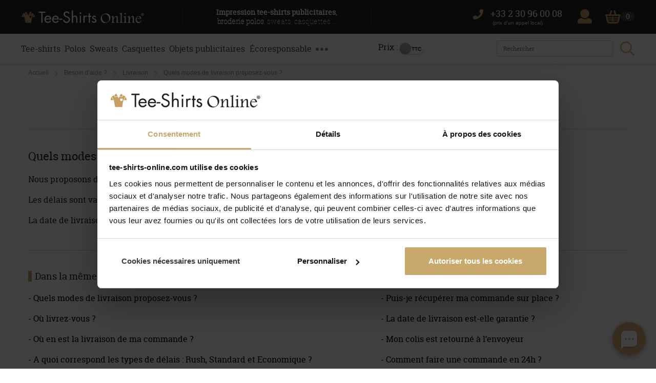

--- FILE ---
content_type: text/html; charset=utf-8
request_url: https://www.tee-shirts-online.com/aide/q-quels-modes-de-livraison-proposez-vous/82
body_size: 18017
content:
<!DOCTYPE html>
<html xmlns="http://www.w3.org/1999/xhtml" xml:lang="fr" lang="fr">
<head>
        <title>Quels modes de livraison proposez-vous ?</title>
    <meta http-equiv="Content-Type" content="text/html; charset=utf-8"/>
          <meta name="description"
          content="Informations concernant les modes de livraison à domicile ou en point relais"/>
    <meta name="author" content="tee-shirts-online.com"/>
    <meta name="DC.title" content="Quels modes de livraison proposez-vous ?"/>
    <meta name="msapplication-TileColor" content="#e9c996"/>
    <meta name="msapplication-TileImage" content="/images/tee-shirts-online-avatar-win8.jpg"/>

    <!-- On déclare qu’on ne supporte que le mode light -->
    <meta name="color-scheme" content="light">
    <!-- WICG draft pour plus de compatibilité future -->
    <meta name="supported-color-schemes" content="light">

    <!--[if IE]>
    <meta http-equiv="X-UA-Compatible" content="IE=edge"/>
    <![endif]-->
    <meta property="og:site_name" content="Tee-Shirts Online">
    <meta property="og:type" content="website" />
    <meta property="og:title" content="Quels modes de livraison proposez-vous ?" />
    <meta property="og:description" content="Informations concernant les modes de livraison à domicile ou en point relais"/>
    <meta property="og:url" content="https://www.tee-shirts-online.com/aide/q-quels-modes-de-livraison-proposez-vous/82" />
    <meta property="og:image" content="https://www.tee-shirts-online.com/images/interface/logo-og.jpg" />

    <meta name="twitter:card" content="summary" />
    <meta name="twitter:site" content="@shirts_online" />
    <meta name="twitter:title" content="Quels modes de livraison proposez-vous ?" />
    <meta name="twitter:description" content="Informations concernant les modes de livraison à domicile ou en point relais" />
    <meta name="twitter:image" content="https://www.tee-shirts-online.com/images/interface/logo-og.jpg" />

            <style>
@font-face{font-family:roboto_slablight;font-display:fallback;src:url(/fonts/Roboto_Slab/robotoslab-light-webfont.woff2) format("woff2"),url(/fonts/Roboto_Slab/robotoslab-light-webfont.woff) format("woff");font-weight:400;font-style:normal}@font-face{font-family:roboto_slabregular;font-display:fallback;src:url(/fonts/Roboto_Slab/robotoslab-regular-webfont.woff2) format("woff2"),url(/fonts/Roboto_Slab/robotoslab-regular-webfont.woff) format("woff");font-weight:400;font-style:normal}@font-face{font-family:roboto_slabthin;font-display:fallback;src:url(/fonts/Roboto_Slab/robotoslab-thin-webfont.woff2) format("woff2"),url(/fonts/Roboto_Slab/robotoslab-thin-webfont.woff) format("woff");font-weight:400;font-style:normal}table{border-collapse:collapse}th{text-align:inherit}.w-100{width:100%!important}.pt1{padding-top:10px}.clearer{height:0;clear:both}.borderLeft{border-bottom:none;border-top:none;border-right:none}table#infos-impression{border:none;width:auto;margin:30px 0}table#infos-impression th{text-align:center;padding:10px 0;background:#333;color:#fff}table#infos-impression td{text-align:center;padding:5px;border-bottom:1px dotted #333;color:#333}table#infos-impression td ul{text-align:left}@media only screen and (min-width:320px) and (max-width:414px){#main{padding-top:130px}#infos-impression{display:none}.infosImpressionPhone{display:block}.infosImpressionPhone .borderCCC{margin-bottom:30px}.infosImpressionPhone>div>.bg-black{display:flex;align-items:center;padding:5px}.infosImpressionPhone>div>.bg-black img{margin-right:10px}.contentInfosImpression{padding:10px;font-size:13px}.contentInfosImpression ul{font-size:13px}.productCategorie{margin-bottom:30px}#inner-faq{font-size:14px}.menuLeftFaq{padding:0 0 20px!important}.menuLeftFaq>aside{display:block!important}#inner-faq h1{font-size:1.5rem}.infosImpressionPhone .bg-black p{margin:0}#main>div>div{padding-right:0;padding-left:0}#main>div>div{padding-right:20px;padding-left:20px}}.support-soustitre{font-weight:700;font-size:1.2em}@media only screen and (max-width:360px){#inner-faq h1{font-size:1.3rem}.contentInfosImpression{font-size:11px}.support-soustitre{font-size:1em}.headerContainer>div:last-child{width:25%}.telFixMobile>div:nth-child(2) span{display:none}}h6{margin-top:0}h6{margin-bottom:.5rem;font-weight:500;line-height:1.2}.col-12,.col-2,.col-5,.col-lg-3,.col-lg-4,.col-lg-5,.col-md-10,.col-md-3,.col-md-4,.col-md-5,.col-md-6{position:relative;width:100%;padding-right:15px;padding-left:15px}@media (min-width:768px){.col-md-3{-ms-flex:0 0 25%;flex:0 0 25%;max-width:25%}.col-md-4{-ms-flex:0 0 33.333333%;flex:0 0 33.333333%;max-width:33.333333%}.col-md-5{-ms-flex:0 0 41.666667%;flex:0 0 41.666667%;max-width:41.666667%}.col-md-6{-ms-flex:0 0 50%;flex:0 0 50%;max-width:50%}.col-md-10{-ms-flex:0 0 83.333333%;flex:0 0 83.333333%;max-width:83.333333%}.offset-md-0{margin-left:0}}@media (min-width:992px){.col-lg-3{-ms-flex:0 0 25%;flex:0 0 25%;max-width:25%}.col-lg-4{-ms-flex:0 0 33.333333%;flex:0 0 33.333333%;max-width:33.333333%}.col-lg-5{-ms-flex:0 0 41.666667%;flex:0 0 41.666667%;max-width:41.666667%}}@media only screen and (min-width:768px) and (max-width:770px){.dropdown-toggle:after{vertical-align:.15em}.rechercheMenu{position:absolute;top:-64px;right:-23px}.navbar-nav{max-width:100%!important;flex:auto}#form_recherche{margin:0}#linkRecherche span{height:auto;display:block!important}.contentInfosImpression{padding:10px}.contentInfosImpression ul{font-size:13px}}@media only screen and (min-width:320px) and (max-width:414px){#main{padding-top:130px}.infosImpressionPhone{display:block}.infosImpressionPhone .borderCCC{margin-bottom:30px}.infosImpressionPhone>div>.bg-black{display:flex;align-items:center;padding:5px}.infosImpressionPhone>div>.bg-black img{margin-right:10px}.contentInfosImpression{padding:10px;font-size:13px}.contentInfosImpression ul{font-size:13px}.productCategorie{margin-bottom:30px}.menuLeftFaq{padding:0 0 20px!important}.menuLeftFaq>aside{display:block!important}.infosImpressionPhone .bg-black p{margin:0}#main>div>div{padding-right:0;padding-left:0}#main>div>div{padding-right:20px;padding-left:20px}}@media only screen and (max-width:375px){.contentInfosImpression{font-size:12px}#main>div>div{padding-right:20px;padding-left:20px}.telFixMobile>div:nth-child(2){margin-right:5px}.telFixMobile>div:nth-child(2) span{padding-left:5px}}@media only screen and (max-width:360px){.contentInfosImpression{font-size:11px}.headerContainer>div:last-child{width:25%}.telFixMobile>div:nth-child(2) span{display:none}}:root{--blue:#007bff;--indigo:#6610f2;--purple:#6f42c1;--pink:#e83e8c;--red:#dc3545;--orange:#fd7e14;--yellow:#ffc107;--green:#28a745;--teal:#20c997;--cyan:#17a2b8;--white:#fff;--gray:#6c757d;--gray-dark:#343a40;--primary:#007bff;--secondary:#6c757d;--success:#28a745;--info:#17a2b8;--warning:#ffc107;--danger:#dc3545;--light:#f8f9fa;--dark:#343a40;--breakpoint-xs:0;--breakpoint-sm:576px;--breakpoint-md:768px;--breakpoint-lg:992px;--breakpoint-xl:1200px;--font-family-sans-serif:-apple-system,BlinkMacSystemFont,"Segoe UI",Roboto,"Helvetica Neue",Arial,"Noto Sans",sans-serif,"Apple Color Emoji","Segoe UI Emoji","Segoe UI Symbol","Noto Color Emoji";--font-family-monospace:SFMono-Regular,Menlo,Monaco,Consolas,"Liberation Mono","Courier New",monospace}*,::after,::before{box-sizing:border-box}html{font-family:sans-serif;line-height:1.15;-webkit-text-size-adjust:100%}aside,header,nav,section{display:block}body{margin:0;font-family:-apple-system,BlinkMacSystemFont,"Segoe UI",Roboto,"Helvetica Neue",Arial,"Noto Sans",sans-serif,"Apple Color Emoji","Segoe UI Emoji","Segoe UI Symbol","Noto Color Emoji";font-size:1rem;font-weight:400;line-height:1.5;color:#212529;text-align:left;background-color:#fff}h1,h6{margin-top:0}p,ul{margin-top:0;margin-bottom:1rem}strong{font-weight:bolder}a{color:#007bff;text-decoration:none;background-color:transparent}a:not([href]){color:inherit;text-decoration:none}img{vertical-align:middle;border-style:none}svg{overflow:hidden;vertical-align:middle}button{border-radius:0}button,input,optgroup,select{margin:0;font-family:inherit;font-size:inherit;line-height:inherit}button,input{overflow:visible}button,select{text-transform:none}select{word-wrap:normal}[type=button],[type=submit],button{-webkit-appearance:button}[type=button]::-moz-focus-inner,[type=submit]::-moz-focus-inner,button::-moz-focus-inner{padding:0;border-style:none}[type=search]{outline-offset:-2px;-webkit-appearance:none}[type=search]::-webkit-search-decoration{-webkit-appearance:none}::-webkit-file-upload-button{font:inherit;-webkit-appearance:button}.h2,h1,h6{margin-bottom:.5rem;font-weight:500;line-height:1.2}h1{font-size:2.5rem}.h2{font-size:2rem}h6{font-size:1rem}.small{font-size:80%;font-weight:400}.list-unstyled{padding-left:0;list-style:none}.container{width:100%;padding-right:15px;padding-left:15px;margin-right:auto;margin-left:auto}.container-fluid{width:100%;padding-right:15px;padding-left:15px;margin-right:auto;margin-left:auto}@media (min-width:576px){.container{max-width:540px}.form-inline .form-control{display:inline-block;width:auto;vertical-align:middle}}@media (min-width:768px){.container{max-width:720px}}@media (min-width:992px){.container{max-width:960px}}@media (min-width:1200px){.container{max-width:1140px}}.row{display:-ms-flexbox;display:flex;-ms-flex-wrap:wrap;flex-wrap:wrap;margin-right:-15px;margin-left:-15px}.col-12,.col-2,.col-5,.col-lg-3,.col-lg-4,.col-lg-5,.col-lg-9,.col-md-10,.col-md-3,.col-md-4,.col-md-5,.col-md-6,.col-md-8{position:relative;width:100%;padding-right:15px;padding-left:15px}.col-2{-ms-flex:0 0 16.666667%;flex:0 0 16.666667%;max-width:16.666667%}.col-5{-ms-flex:0 0 41.666667%;flex:0 0 41.666667%;max-width:41.666667%}.col-12{-ms-flex:0 0 100%;flex:0 0 100%;max-width:100%}.offset-3{margin-left:25%}@media (min-width:768px){.col-md-3{-ms-flex:0 0 25%;flex:0 0 25%;max-width:25%}.col-md-4{-ms-flex:0 0 33.333333%;flex:0 0 33.333333%;max-width:33.333333%}.col-md-5{-ms-flex:0 0 41.666667%;flex:0 0 41.666667%;max-width:41.666667%}.col-md-6{-ms-flex:0 0 50%;flex:0 0 50%;max-width:50%}.col-md-8{-ms-flex:0 0 66.666667%;flex:0 0 66.666667%;max-width:66.666667%}.col-md-10{-ms-flex:0 0 83.333333%;flex:0 0 83.333333%;max-width:83.333333%}.offset-md-0{margin-left:0}}@media (min-width:992px){.col-lg-3{-ms-flex:0 0 25%;flex:0 0 25%;max-width:25%}.col-lg-4{-ms-flex:0 0 33.333333%;flex:0 0 33.333333%;max-width:33.333333%}.col-lg-5{-ms-flex:0 0 41.666667%;flex:0 0 41.666667%;max-width:41.666667%}.col-lg-9{-ms-flex:0 0 75%;flex:0 0 75%;max-width:75%}}.form-control{display:block;width:100%;height:calc(1.5em + .75rem + 2px);padding:.375rem .75rem;font-size:1rem;font-weight:400;line-height:1.5;color:#495057;background-color:#fff;background-clip:padding-box;border:1px solid #ced4da;border-radius:.25rem}.form-control::-ms-expand{background-color:transparent;border:0}.form-control:-moz-focusring{color:transparent;text-shadow:0 0 0 #495057}.form-control::-webkit-input-placeholder{color:#6c757d;opacity:1}.form-control::-moz-placeholder{color:#6c757d;opacity:1}.form-control:-ms-input-placeholder{color:#6c757d;opacity:1}.form-control::-ms-input-placeholder{color:#6c757d;opacity:1}.form-inline{display:-ms-flexbox;display:flex;-ms-flex-flow:row wrap;flex-flow:row wrap;-ms-flex-align:center;align-items:center}.btn{display:inline-block;font-weight:400;color:#212529;text-align:center;vertical-align:middle;background-color:transparent;border:1px solid transparent;padding:.375rem .75rem;font-size:1rem;line-height:1.5;border-radius:.25rem}.collapse:not(.show){display:none}.dropdown{position:relative}.dropdown-toggle{white-space:nowrap}.dropdown-toggle::after{display:inline-block;margin-left:.255em;vertical-align:.255em;content:"";border-top:.3em solid;border-right:.3em solid transparent;border-bottom:0;border-left:.3em solid transparent}.dropdown-menu{position:absolute;top:100%;left:0;z-index:1000;display:none;float:left;min-width:10rem;padding:.5rem 0;margin:.125rem 0 0;font-size:1rem;color:#212529;text-align:left;list-style:none;background-color:#fff;background-clip:padding-box;border:1px solid rgba(0,0,0,.15);border-radius:.25rem}.dropdown-divider{height:0;margin:.5rem 0;overflow:hidden;border-top:1px solid #e9ecef}.dropdown-item{display:block;width:100%;padding:.25rem 1.5rem;clear:both;font-weight:400;color:#212529;text-align:inherit;white-space:nowrap;background-color:transparent;border:0}.nav-link{display:block;padding:.5rem 1rem}.navbar{position:relative;display:-ms-flexbox;display:flex;-ms-flex-wrap:wrap;flex-wrap:wrap;-ms-flex-align:center;align-items:center;-ms-flex-pack:justify;justify-content:space-between;padding:.5rem 1rem}.navbar .container-fluid{display:-ms-flexbox;display:flex;-ms-flex-wrap:wrap;flex-wrap:wrap;-ms-flex-align:center;align-items:center;-ms-flex-pack:justify;justify-content:space-between}.navbar-nav{display:-ms-flexbox;display:flex;-ms-flex-direction:column;flex-direction:column;padding-left:0;margin-bottom:0;list-style:none}.navbar-nav .nav-link{padding-right:0;padding-left:0}.navbar-nav .dropdown-menu{position:static;float:none}.navbar-collapse{-ms-flex-preferred-size:100%;flex-basis:100%;-ms-flex-positive:1;flex-grow:1;-ms-flex-align:center;align-items:center}.navbar-toggler{padding:.25rem .75rem;font-size:1.25rem;line-height:1;background-color:transparent;border:1px solid transparent;border-radius:.25rem}.navbar-toggler-icon{display:inline-block;width:1.5em;height:1.5em;vertical-align:middle;content:"";background:center center/100% 100% no-repeat}@media (max-width:767.98px){.navbar-expand-md>.container-fluid{padding-right:0;padding-left:0}}@media (min-width:768px){.navbar-expand-md{-ms-flex-flow:row nowrap;flex-flow:row nowrap;-ms-flex-pack:start;justify-content:flex-start}.navbar-expand-md .navbar-nav{-ms-flex-direction:row;flex-direction:row}.navbar-expand-md .navbar-nav .dropdown-menu{position:absolute}.navbar-expand-md .navbar-nav .nav-link{padding-right:.5rem;padding-left:.5rem}.navbar-expand-md>.container-fluid{-ms-flex-wrap:nowrap;flex-wrap:nowrap}.navbar-expand-md .navbar-collapse{display:-ms-flexbox!important;display:flex!important;-ms-flex-preferred-size:auto;flex-basis:auto}}.navbar-light .navbar-nav .nav-link{color:rgba(0,0,0,.5)}.align-text-top{vertical-align:text-top!important}.bg-white{background-color:#fff!important}.bg-transparent{background-color:transparent!important}.border-bottom-0{border-bottom:0!important}.d-none{display:none!important}.d-inline{display:inline!important}.d-flex{display:-ms-flexbox!important;display:flex!important}.flex-row{-ms-flex-direction:row!important;flex-direction:row!important}.justify-content-end{-ms-flex-pack:end!important;justify-content:flex-end!important}.align-items-start{-ms-flex-align:start!important;align-items:flex-start!important}.align-items-center{-ms-flex-align:center!important;align-items:center!important}.align-self-center{-ms-flex-item-align:center!important;align-self:center!important}.position-relative{position:relative!important}.position-absolute{position:absolute!important}.mt-0{margin-top:0!important}.mt-1{margin-top:.25rem!important}.mb-1{margin-bottom:.25rem!important}.ml-1{margin-left:.25rem!important}.mt-2{margin-top:.5rem!important}.mr-3{margin-right:1rem!important}.mb-4{margin-bottom:1.5rem!important}.pr-0,.px-0{padding-right:0!important}.pl-0,.px-0{padding-left:0!important}.pr-2{padding-right:.5rem!important}.text-left{text-align:left!important}.text-right{text-align:right!important}.text-center{text-align:center!important}@media (min-width:768px){.d-md-none{display:none!important}.d-md-inline{display:inline!important}.d-md-block{display:block!important}.m-md-0{margin:0!important}.mt-md-0{margin-top:0!important}.mb-md-3{margin-bottom:1rem!important}.p-md-0{padding:0!important}.text-md-left{text-align:left!important}}@media (min-width:992px){.mr-lg-3{margin-right:1rem!important}.px-lg-0{padding-right:0!important}.px-lg-0{padding-left:0!important}}.ma0{margin:0}.pa0{padding:0!important}.pa1{padding:10px}.mt1{margin-top:10px}.mr0{margin-right:0}.mb1{margin-bottom:10px!important}.pt0{padding-top:0}.pt05{padding-top:5px}.pt3{padding-top:30px}.pr0{padding-right:0}.pr05{padding-right:5px}.pb0{padding-bottom:0}.pb3{padding-bottom:30px}.pl0{padding-left:0}.pl1{padding-left:10px}.w100{width:100%}.h100{height:100%}.display-block{display:block}.display-none{display:none!important}.display-inline{display:inline!important}.position-relative{position:relative}.position-absolute{position:absolute}.grey{color:#888}.white{color:#fff!important}.bg-black{background:#3d3c3f}.bg-white{background-color:rgba(255,255,255,.9)}.bg-white1{background-color:#fff}.bold{font-weight:700}.nobold{font-weight:400!important}.lineheight1{line-height:1em}.radius2{-moz-border-radius:2px;-webkit-border-radius:2px;border-radius:2px}.borderCCC{border:1px solid #ccc}.font18{font-size:18px}.font14{font-size:14px}.font11{font-size:11px}.font12{font-size:12px}@media only screen{.hide-for-medium-down,.hide-for-small-only{display:none!important}}@media only screen and (min-width:35.61111em){.hide-for-small-only{display:inherit!important}.hide-for-medium-down{display:none!important}}@media only screen and (min-width:56.94444em){.hide-for-medium-down,.hide-for-small-only{display:inherit!important}}@media only screen and (min-width:80.05556em){.hide-for-medium-down,.hide-for-small-only{display:inherit!important}}@media only screen and (min-width:106.72222em){.hide-for-medium-down,.hide-for-small-only{display:inherit!important}}body{background:url(/images/interface/background.jpg);background-size:50px;font-family:roboto_slabregular,sans-serif}header{background:#222;color:#fff;padding:10px 0 13px}header{height:66px}header,nav.navbar{width:100%;position:fixed;z-index:100}nav.navbar{top:66px}#main{padding-top:140px;z-index:0;background:#fff!important}.align-text-top{vertical-align:text-top}#linkRecherche{margin-left:5px}.font12{font-size:12px!important}nav{background:#fff}.grey{color:#717171}.robotoLight{font-family:roboto_slablight}.robotoRegular{font-family:roboto_slabregular}.robotoThin{font-family:roboto_slabthin}.arial{font-family:arial,sans-serif}.opac80{opacity:.8}.mainColor{color:#ddb175}#navMain .nav-link{color:rgba(0,0,0,.7)}.full-width.dropdown{position:static}.btn-default{color:#333;background-color:#fff;border-color:#ccc}.navbar-collapse{font-size:.9em}.dropdown-menu{text-align:center}#inputRecherche{width:80%;font-size:.7em}.headerContainer{height:43px}#inner-faq h1{font-family:roboto_slabregular}.baselineTo{border-left:1px solid #444;border-right:1px solid #444;text-align:center}ul.navbar-nav{align-items:center;justify-content:space-between}.full-width.dropdown{text-align:center}#navMobile{max-width:340px}.menuLeftFaq{width:100%;margin:0;padding:0 0 30px}@media only screen and (max-width:768px){#fil-ariane{font-size:12px!important}#fil-ariane .flechNext{margin:0 5px!important}#infosFaq img{opacity:1!important}.menu-faq{display:none}ul.navbar-nav{align-items:flex-start}.full-width.dropdown{text-align:left}.navbar-toggler{display:block;width:100%;border-radius:0;line-height:47px!important;text-align:left}.navbar-light{border-bottom:1px solid rgba(0,0,0,.1)}.navbar-toggler-icon{padding:2em 2em 2em 0;background-image:url(/images/interface/ic-menu.svg)!important}.navbar-toggler{border:none;border-bottom:1px solid rgba(0,0,0,.1);color:#717171;outline:0}#form_recherche{display:flex!important;width:100%;margin:15px;justify-content:flex-end}.telFixMobile{width:0}.exceptNav{display:none}}.triangle-demande{border-color:transparent transparent #ffeec0;border-style:solid;border-width:0 6px 8px;height:0;left:10px;position:absolute;top:-7px;width:0;z-index:1000000}#reponse-demande{padding:10px;background:#ffeec0;border-radius:2px;color:#000;font-weight:700;margin-top:15px;border:5px solid #ffeec0}#bloc-demande{position:relative;display:none;border-collapse:separate}.titre-page{color:#ddb175}.title-rub-faq{text-transform:uppercase;border-bottom:1px solid #333;margin:30px 0 10px}.title-rub-faq img{padding-right:5px;vertical-align:top}#menu-faq ul li img{padding-right:10px}#menu-faq ul li{padding-bottom:5px}#menu-faq ul li a{color:#333;font-size:.9em}@media only screen and (max-width:768px){.container{max-width:100%}.exceptNav{display:none}.headerContainer{max-width:95%}.logoAlign{width:auto;height:35px}.hide-custom-md{display:none!important}}@media only screen and (min-width:768px) and (max-width:992px){.fontSize-custom-md{font-size:.9em!important}.hide-custom-lg{display:none!important}nav{font-size:.9em!important}#inputRecherche{width:100%}}@media (max-width:992px){.container{max-width:100%!important}}nav.navbar-light{box-shadow:0 2px 5px 0 rgba(0,0,0,.1)}.infosImpressionPhone{display:none}.navbar-nav>li{width:auto}.headerContainer .telFixMobile{padding-right:0}.headerContainer>a{padding-left:0}.rechercheMenu{right:0}@media only screen and (min-width:768px){.navbar-collapse.collapse{display:flex!important}}@media only screen and (max-width:1024px){.navbar-expand-md .navbar-nav .dropdown-menu{width:1024px;left:-42px}.headerContainer{max-width:1024px!important}}@media only screen and (min-width:992px) and (max-width:1500px){.container-fluid-to{max-width:96vw!important}}@media only screen and (min-width:768px) and (max-width:770px){.dropdown-toggle:after{vertical-align:.15em}.rechercheMenu{position:absolute;top:-64px;right:-23px}.navbar-nav{max-width:100%!important;flex:auto}#form_recherche{margin:0}#linkRecherche span{height:auto;display:block!important}.contentInfosImpression{padding:10px}.contentInfosImpression ul{font-size:13px}#inner-faq>div>h1{font-size:30px}#inner-faq{font-size:15px}}@media only screen and (max-width:768px){.navbar-expand-md .navbar-nav .dropdown-menu{width:768px;left:-37px}#main{padding-top:130px}}@media only screen and (max-width:767px){#form_recherche{margin:0}.navbar-collapse.collapse ul{display:none!important}.rechercheMenu{display:block!important;padding-left:0}}@media only screen and (min-width:320px) and (max-width:414px){#main{padding-top:130px}.infosImpressionPhone{display:block}.infosImpressionPhone .borderCCC{margin-bottom:30px}.infosImpressionPhone>div>.bg-black{display:flex;align-items:center;padding:5px}.infosImpressionPhone>div>.bg-black img{margin-right:10px}.contentInfosImpression{padding:10px;font-size:13px}.contentInfosImpression ul{font-size:13px}.productCategorie{margin-bottom:30px}#inner-faq{font-size:14px}.menuLeftFaq{padding:0 0 20px!important}.menuLeftFaq>aside{display:block!important}#inner-faq h1{font-size:1.5rem}.infosImpressionPhone .bg-black p{margin:0}#main>div>div{padding-right:0;padding-left:0}#main>div>div{padding-right:20px;padding-left:20px}}@media only screen and (max-width:375px){#inner-faq h1{font-size:1.4rem}.contentInfosImpression{font-size:12px}#main>div>div{padding-right:20px;padding-left:20px}#inner-faq{font-size:13px}.telFixMobile>div:nth-child(2){margin-right:5px}.telFixMobile>div:nth-child(2) span{padding-left:5px}}@media only screen and (max-width:360px){#inner-faq h1{font-size:1.3rem}.contentInfosImpression{font-size:11px}.headerContainer>div:last-child{width:25%}.telFixMobile>div:nth-child(2) span{display:none}}#nbrProductCart{background:#444;padding:2px 10px;border-radius:10px}@media only screen and (max-width:320px){#nbrProduct{font-size:12px}.contentInfosImpression ul{font-size:12px}.productCategorie{margin-bottom:20px}}@media (min-width:768px) and (max-width:1200px){#navbarSupportedContent{font-size:14px}}.blocSuggestions{position:absolute;left:0;right:0;background:#fff}.overlayFiltres,.overlayMenu,.overlaySuggest{background:rgba(0,0,0,.6);position:absolute;width:100%;height:100%;z-index:4}.overlayFiltres{z-index:500}#suggestions{padding:50px;-webkit-box-shadow:0 10px 5px 0 rgba(0,0,0,.35);-moz-box-shadow:0 10px 5px 0 rgba(0,0,0,.35);box-shadow:0 10px 5px 0 rgba(0,0,0,.35)}@media only screen and (min-width:1600px){#suggestions{padding:50px 100px}}@media (max-width:768px){#inputRecherche{height:44px;width:100%}.blocSuggestions{text-align:left!important}#suggestions{top:2px;padding:10px}}.container-fluid-to{max-width:1600px}#infosFaq img{opacity:.7}.nav-compte-panier{display:flex;flex-direction:column;padding:.5rem 0;justify-content:flex-start!important;border-top:none}.nav-compte-panier #infosMembre:after{content:" Mon compte"}.nav-compte-panier div{width:100%}.nav-compte-panier #infosPanier:after{content:" Mon panier"}.nav-compte-panier a{padding:.5rem 0}.nav-compte-panier #infosMembre img{margin-right:10px}.nav-compte-panier .align-self-center{align-self:flex-start!important;justify-content:normal!important}.nav-compte-panier #nbrProductCart{display:none}#fil-ariane .flechNext{margin:0 10px;height:12px;padding-top:3px}.dropdown-toggle-others-rub:after{display:none!important}.navbar-light .navbar-nav .nav-link.dropdown-toggle-others-rub{fill:rgba(0,0,0,.5)}
</style>
            <link type="image/x-icon" href="/favicon.ico" rel="shortcut icon"/>
    <link rel="apple-touch-icon" href="/images/touch-icon-iphone.png"/>
    <link rel="apple-touch-icon" sizes="72x72" href="/images/touch-icon-ipad.png"/>
    <link rel="apple-touch-icon" sizes="114x114" href="/images/touch-icon-iphone4.png"/>

            <link rel="preload" href="/css/bootstrap.custom.min.css" as="style" onload="this.onload=null;this.rel='stylesheet'">
        <noscript><link rel="stylesheet" href="/css/bootstrap.custom.min.css"></noscript>
      
    <link rel="preload" href="/lib/css/object.css" as="style" onload="this.onload=null;this.rel='stylesheet'">
    <noscript><link rel="stylesheet" href="/lib/css/object.css"></noscript>

    <link rel="preload" href="/lib/css/visible-classes.css" as="style" onload="this.onload=null;this.rel='stylesheet'">
    <noscript><link rel="stylesheet" href="/lib/css/visible-classes.css"></noscript>

        <link rel="preload" href="/dist/css/custom.571d2a0186fdff3f4818.css" as="style" onload="this.onload=null;this.rel='stylesheet'">
    <noscript><link rel="stylesheet" href="/dist/css/custom.571d2a0186fdff3f4818.css"></noscript>

    
    <link rel="preload" href="/dist/css/custom.571d2a0186fdff3f4818.css" as="style" onload="this.onload=null;this.rel='stylesheet'">
    <noscript><link rel="stylesheet" href="/dist/css/custom.571d2a0186fdff3f4818.css"></noscript>

              <script src="/dist/js/jquery-3bd3eb447b4e565024a3.js"></script>
        <script src="/dist/js/jqueryUi-ff16c63472e6f6d03394.js"></script>
        <script src="/dist/js/fancybox-11422e0bb94cdcbc8ae6.js"></script>
        <script src="/dist/js/lazysizes-469cde19bfb61e590379.js"></script>
        <script src="/dist/js/popper-a59d88f719295db54b3e.js"></script>
        <script src="/dist/js/bootstrap4-115bce4775c5c5654e7c.js"></script>
        <script src="/dist/js/jqueryValidate-30b15c05fef65e2a08bc.js"></script>
        <link rel="stylesheet" href="/dist/css/vendor.368438ba78d9851bd541.css">
        <script defer src="/dist/js/vendor.53bbc4a4f9d158eb0625.js"></script>
                  <link rel="preload" href="/lib/css/faq.css?v=1.138.0" as="style" onload="this.onload=null;this.rel='stylesheet'">
            <noscript><link rel="stylesheet" href="/lib/css/faq.css?v=1.139.0"></noscript>
    
    <!-- cookiesbot  -->
        <script>
      window.addEventListener("CookiebotOnDialogInit", function() {
        if (Cookiebot.getDomainUrlParam("CookiebotScan") === "true")
          Cookiebot.setOutOfRegion();
      });
    </script>
    <script id="Cookiebot" src="https://consent.cookiebot.com/uc.js" data-cbid="d827b77b-9c1e-450c-a61f-800e57583cf2" data-blockingmode="auto" type="text/javascript"></script>
    <!-- Fin cookiesbot  -->

          <link rel="canonical" href="https://www.tee-shirts-online.com/aide/q-quels-modes-de-livraison-proposez-vous/82" />
                <meta name="viewport" content="width=device-width, initial-scale=1">
    
    <script data-cookieconsent="ignore">
      window.dataLayer = window.dataLayer || [];
      function gtag() {
        dataLayer.push(arguments);
      }
      gtag("consent", "default", {
        ad_storage: "denied",
        ad_personalization: "denied",
        ad_user_data: "denied",
        analytics_storage: "denied",
        functionality_storage: "denied",
        personalization_storage: "denied",
        security_storage: "granted",
        wait_for_update: 2000,
      });
      gtag("set", "ads_data_redaction", true);
    </script>

    <!-- Global site tag (gtag.js) - Google Ads: 1072356920 --> <script async src="https://www.googletagmanager.com/gtag/js?id=AW-1072356920"></script><script> window.dataLayer = window.dataLayer || []; function gtag(){dataLayer.push(arguments);} gtag('js', new Date());gtag('config', 'G-WF7M8EGWFY'); gtag('config', 'AW-1072356920'); </script>

  <script type="application/javascript">



        function imgIsLoaded(id) {
      const imgIs = document.getElementById('image_'+id);
      const loaderImg = document.getElementById('image_loader_'+id);
      if(imgIs && loaderImg && typeof imgIs !== 'undefined' && typeof loaderImg !== 'undefined') {
        loaderImg.classList.add('display-none');
        imgIs.classList.remove('display-none');
        loaderImg.remove();

      }

    }

    function imgHoverMain(id, pathPrincipale, type) {

        const imgIs = document.getElementById('image_' + id);
        let imgMainIs = document.getElementById('image_main_' + id);
        if (imgMainIs.src != pathPrincipale) {
          imgMainIs.src = pathPrincipale;
        }
        if (type == 'hover') {
          jQuery(imgIs).addClass('fadeTransition fadeTransitionRevert');
          jQuery(imgMainIs).removeClass('display-none fadeTransition fadeTransitionRevert');
        } else {
          jQuery(imgIs).removeClass('fadeTransition fadeTransitionRevert');
          jQuery(imgMainIs).addClass('fadeTransition fadeTransitionRevert');
        }

    }

    function imgHoverDeclinaison(id, pathDeclinaison, type) {
      const imgIs = document.getElementById('image_'+id);
      let imgMainIs = document.getElementById('image_main_'+id);
      if( imgMainIs.src != pathDeclinaison) {
        imgMainIs.src = pathDeclinaison;
      }
      const customIt = jQuery(imgIs).closest('.divProduct').find('.customIt');
      if(type == 'hover') {
        jQuery(imgMainIs).removeClass('display-none fadeTransition fadeTransitionRevert');
        jQuery(imgIs).addClass('fadeTransition fadeTransitionRevert');
        jQuery(customIt).addClass('opac0');
      } else {
        jQuery(imgIs).removeClass('fadeTransition fadeTransitionRevert');
        jQuery(imgMainIs).addClass('fadeTransition fadeTransitionRevert');
        jQuery(customIt).removeClass('opac0');
      }
    }
  </script>

    <script>(function(w,d,t,r,u){var f,n,i;w[u]=w[u]||[],f=function(){var o={ti:"22018442"};o.q=w[u],w[u]=new UET(o),w[u].push("pageLoad")},n=d.createElement(t),n.src=r,n.async=1,n.onload=n.onreadystatechange=function(){var s=this.readyState;s&&s!=="loaded"&&s!=="complete"||(f(),n.onload=n.onreadystatechange=null)},i=d.getElementsByTagName(t)[0],i.parentNode.insertBefore(n,i)})(window,document,"script","//bat.bing.com/bat.js","uetq");</script>

          <script type="text/plain" data-cookieconsent="statistics">
        (function(c,l,a,r,i,t,y){
            c[a]=c[a]||function(){(c[a].q=c[a].q||[]).push(arguments)};
            t=l.createElement(r);t.async=1;t.src="https://www.clarity.ms/tag/"+i;
            y=l.getElementsByTagName(r)[0];y.parentNode.insertBefore(t,y);
        })(window, document, "clarity", "script", "l3sidcjvl2");
      </script>
      <script>
  window.addEventListener('CookiebotOnAccept', function (e) {
    // Attendre un peu que Clarity soit injecté pour donner son consentement
    setTimeout(function() {
      if (typeof clarity === 'function') {
        clarity('consent', Cookiebot.consent.statistics);
      }
    }, 1000);
  });
            <script>
          window.console.log = function (){};
          window.console.error = function(){};
        </script>
        <!-- Meta Pixel Code -->
<script>
!function(f,b,e,v,n,t,s)
{if(f.fbq)return;n=f.fbq=function(){n.callMethod?
n.callMethod.apply(n,arguments):n.queue.push(arguments)};
if(!f._fbq)f._fbq=n;n.push=n;n.loaded=!0;n.version='2.0';
n.queue=[];t=b.createElement(e);t.async=!0;
t.src=v;s=b.getElementsByTagName(e)[0];
s.parentNode.insertBefore(t,s)}(window, document,'script',
'https://connect.facebook.net/en_US/fbevents.js');
fbq('init', '418892434366931');
fbq('track', 'PageView');
</script>
<noscript><img height="1" width="1" style="display:none"
src="https://www.facebook.com/tr?id=418892434366931&ev=PageView&noscript=1"
/></noscript>
<!-- End Meta Pixel Code -->
    
    
</head>
<body  >
<header>
    <div id="header-ext" class="pa0">
        <div class="headerContainer container-fluid container-fluid-to d-flex flex-row align-items-center">

          <div class="col-lg-3 col-md-5 col-2 align-self-center pa0 ma0 d-md-none toggler-to">
            <button class="navbar-toggler pa0 border-bottom-0" type="button" data-toggle="collapse" data-target="#navbarSupportedContent" aria-controls="navbarSupportedContent"
                    aria-expanded="false" aria-label="Menu" id="navButtonToggle">
              <span class="navbar-toggler-icon"></span>
            </button>
          </div>
            <a class="d-md-block col-lg-3 col-md-5 col-2 align-self-center text-right text-md-left p-md-0 m-md-0" href="/" title="Retour à l'accueil">
              <img
                class="logoAlign d-inline d-md-none" src="/images/interface/logo-to.svg"  width="27" height="25"
                alt="tee-shirts personnalisés et publicitaires - impression sur tee shirt"/>
              <img
                    class="logoAlign d-none d-md-inline lazyload" data-src="/images/interface/logo-w.svg"
                    alt="tee-shirts personnalisés et publicitaires - impression sur tee shirt" height="25px"/>
            </a>
            <div class="col-lg-4 col-md-3 exceptNav robotoThin font14 pt05">
                <div class="hide-for-small-only hide-custom-md baselineTo ">
                    <span class="robotoRegular display-block lineheight1 fontSize-custom-md"><strong>Impression tee-shirts publicitaires</strong>,</span><span
                    class="display-block hide-for-medium-down hide-custom-lg"><strong>broderie polos</strong>, sweats, casquettes ...</span>
                </div>
            </div>
            <div class="col-lg-5 col-md-4 col-5 offset-3 offset-md-0 pr05 pl0 h100 align-items-center flex-row d-flex text-right justify-content-end telFixMobile cartMenuToIc">
                <div class="hide-for-small-only hide-custom-md ">
                                            <div class="mr3 d-flex align-items-center flex-column">
                            <div class="font18 text-left hide-for-small-only fontSize-custom-md ">
                                <a class="white" href="tel:+33230960008">
                                    <span class="mr1 mainColor">
                                        <svg width="20px" height="20px" aria-hidden="true" data-prefix="fas"
                                             data-icon="phone" role="img" xmlns="http://www.w3.org/2000/svg"
                                             viewBox="0 0 512 512" class="svg-inline--fa fa-phone fa-w-16">
                                            <path fill="currentColor"
                                                  d="M493.397 24.615l-104-23.997c-11.314-2.611-22.879 3.252-27.456 13.931l-48 111.997a24 24 0 0 0 6.862 28.029l60.617 49.596c-35.973 76.675-98.938 140.508-177.249 177.248l-49.596-60.616a24 24 0 0 0-28.029-6.862l-111.997 48C3.873 366.516-1.994 378.08.618 389.397l23.997 104C27.109 504.204 36.748 512 48 512c256.087 0 464-207.532 464-464 0-11.176-7.714-20.873-18.603-23.385z"
                                                  class="">
                                            </path>
                                        </svg>
                                    </span>
                                    +33 2 30 96 00 08                                </a>
                            </div>
                            <div class="font10 lineheight1 opac90 hide-for-small-only hide-custom-lg fontArial white">
                                (prix d'un appel local)
                            </div>
                        </div>
                                    </div>
                <div class="mr-3 mr-lg-3 align-self-center mt-0 mt-md-0 d-md-none d-inline" id="btnSearchMobile">
                  <svg height="28px" xmlns="http://www.w3.org/2000/svg" viewBox="0 0 512 512">
                      <path fill="currentColor" d="M508.5 468.9L387.1 347.5c-2.3-2.3-5.3-3.5-8.5-3.5h-13.2c31.5-36.5 50.6-84 50.6-136C416 93.1 322.9 0 208 0S0 93.1 0 208s93.1 208 208 208c52 0 99.5-19.1 136-50.6v13.2c0 3.2 1.3 6.2 3.5 8.5l121.4 121.4c4.7 4.7 12.3 4.7 17 0l22.6-22.6c4.7-4.7 4.7-12.3 0-17zM208 368c-88.4 0-160-71.6-160-160S119.6 48 208 48s160 71.6 160 160-71.6 160-160 160z" class=""></path>
                  </svg>
                </div>
              <div class="mr-3 mr-lg-3 align-self-center mt-0 mt-md-0">
    <a href="/www/MonCompte/moncompte.php" width="auto" title="Mon compte"
      class="display-flex align-items-center mainColor d-flex align-items-center" id="infosMembre">
        <img class="infosMembreMain d-none d-md-inline" src="/images/interface/user.svg" alt="Icône Utilisateur" width="28" height="28" />
        <img class="infosMembreSecond d-inline d-md-none" src="/images/interface/user-w.svg" alt="Icône Utilisateur" width="28" height="28" />
        <span class="pl1 font11 robotoLight d-none d-md-block" id="infosMembreUsername"></span>
    </a>
</div>
<div class=" align-self-center d-flex l justify-content-end  flex-row">
    <a href="/panier.php" width="auto" title="Panier" class="d-flex align-items-center mainColor" id="infosPanier">
        <img  class="infosPanierMain d-none d-md-inline" src="/images/interface/cart.svg" alt="Icône Panier" width="30" height="28" />
        <img  class="infosPanierMainSecond  d-inline d-md-none" src="/images/interface/cart-w.svg" alt="Icône Panier" width="30" height="28" />
        <span class="font14 white  lineheight1 align-items-center " id="nbrProductCart">
            <span id="nbrProduct">0</span>
		</span>
    </a>
</div>
<div class="d-none infosFaqContainer ">
  <div class=" align-self-center d-flex l justify-content-end flex-row">
    <a href="/aide" width="auto" class="display-flex align-items-center mainColor" id="infosFaq">
      <img src="/images/interface/ic-answer.svg" class="align-text-top pr05" alt="Icône Question" height="28"/> Questions fréquentes
    </a>
  </div>
</div>
            </div>
        </div>


</header>
<div id="wrapper" class="position-relative">
  <div id="overlaySuggest" class="overlaySuggest display-none"></div>
  <div id="overlayMenu" class="overlayMenu display-none"></div>
  <div id="overlayFiltres" class="overlayFiltres display-none"></div>
    <section class="" id="main">
        <nav id="navMain" class="robotoRegular font18 navbar navbar-expand-md navbar-light align-items-start px-lg-0 bg-white1 sm-not-show">
    <div class="container-fluid container-fluid-to  ">
        <div class="collapse navbar-collapse container-fluid container-fluid-to flex-row position-relative pl-0 pr-0 " id="navbarSupportedContent">
          <div class="logoMenuOpenedContainer d-none">
            <img
              class="logoMenuOpened d-none lazyload" data-src="/images/interface/logo-b.svg"
              alt="tee-shirts personnalisés et publicitaires - impression sur tee shirt" height="25px"/></div>
            <ul class="navbar-nav col-md-7 col-lg-6 mr0 pr0 ">
                                <li class="nav-item dropdown full-width ">
                    <a class="nav-link px-0"  href="/c-2-impression-tee-shirt" >
                      <img src="/images/interface/puceMenu.svg"  class="d-inline d-md-none pr-2" alt="Icône flèche droite" />
                      Tee-shirts                    </a>
                  </li>
                                  <li class="nav-item dropdown full-width ">
                    <a class="nav-link px-0"  href="/c-8-impression-polo" >
                      <img src="/images/interface/puceMenu.svg"  class="d-inline d-md-none pr-2" alt="Icône flèche droite" />
                      Polos                    </a>
                  </li>
                                  <li class="nav-item dropdown full-width ">
                    <a class="nav-link px-0"  href="/c-6-impression-sweat" >
                      <img src="/images/interface/puceMenu.svg"  class="d-inline d-md-none pr-2" alt="Icône flèche droite" />
                      Sweats                    </a>
                  </li>
                                  <li class="nav-item dropdown full-width ">
                    <a class="nav-link px-0"  href="/c-15-impression-casquette" >
                      <img src="/images/interface/puceMenu.svg"  class="d-inline d-md-none pr-2" alt="Icône flèche droite" />
                      Casquettes                    </a>
                  </li>
                                  <li class="nav-item dropdown full-width ">
                    <a class="nav-link px-0"  href="/c-339-impression-objet" >
                      <img src="/images/interface/puceMenu.svg"  class="d-inline d-md-none pr-2" alt="Icône flèche droite" />
                      Objets publicitaires                    </a>
                  </li>
                                  <li class="nav-item dropdown full-width ">
                    <a class="nav-link px-0"  href="/c-449-impression-ecoresponsable" >
                      <img src="/images/interface/puceMenu.svg"  class="d-inline d-md-none pr-2" alt="Icône flèche droite" />
                      Écoresponsable                    </a>
                  </li>
                
              <li class="nav-item dropdown">
                <a class="nav-link px-0 dropdown-toggle  dropdown-toggle-others-rub" href="#" id="navbarDropdown" role="button" data-toggle="dropdown" aria-haspopup="true" aria-expanded="false">
                  <svg version="1.1" id="Calque_1" xmlns="http://www.w3.org/2000/svg" xmlns:xlink="http://www.w3.org/1999/xlink" x="0px" y="0px"
                       width="24px" height="24px" viewBox="0 0 24 24" enable-background="new 0 0 24 24" xml:space="preserve">
                  <circle  cx="2.93" cy="12.154" r="2.93"/>
                  <circle  cx="12.01" cy="12.154" r="2.93"/>
                  <circle  cx="21.089" cy="12.154" r="2.93"/>
                  </svg>
                </a>
                <div class="dropdown-menu " aria-labelledby="navbarDropdown">
                                        <a class="dropdown-item text-left"  href="/c-14-impression-bagagerie">Bagagerie</a>
                                          <a class="dropdown-item text-left"  href="/c-9-impression-chemise">Chemises</a>
                                          <a class="dropdown-item text-left"  href="/c-10-impression-debardeur">Débardeurs</a>
                                          <a class="dropdown-item text-left"  href="/c-23-impression-serviette">Serviettes</a>
                                          <a class="dropdown-item text-left"  href="/c-35-impression-tenue-de-travail">Tenues de travail</a>
                                          <a class="dropdown-item text-left"  href="/c-13-impression-veste-et-manteau">Vestes</a>
                                          <a class="dropdown-item text-left"  href="/c-452-impression-bandana-et-tour-de-cou">Bandanas</a>
                                          <a class="dropdown-item text-left"  href="/c-290-impression-pull">Pulls</a>
                                    </div>
              </li>
              <li class="nav-item dropdown nav-compte-panier full-width d-md-none">
                  <div class="mr-3 mr-lg-3 align-self-center mt-0 mt-md-0">
    <a href="/www/MonCompte/moncompte.php" width="auto" title="Mon compte"
      class="display-flex align-items-center mainColor d-flex align-items-center" id="infosMembre">
        <img class="infosMembreMain d-none d-md-inline" src="/images/interface/user.svg" alt="Icône Utilisateur" width="28" height="28" />
        <img class="infosMembreSecond d-inline d-md-none" src="/images/interface/user-w.svg" alt="Icône Utilisateur" width="28" height="28" />
        <span class="pl1 font11 robotoLight d-none d-md-block" id="infosMembreUsername"></span>
    </a>
</div>
<div class=" align-self-center d-flex l justify-content-end  flex-row">
    <a href="/panier.php" width="auto" title="Panier" class="d-flex align-items-center mainColor" id="infosPanier">
        <img  class="infosPanierMain d-none d-md-inline" src="/images/interface/cart.svg" alt="Icône Panier" width="30" height="28" />
        <img  class="infosPanierMainSecond  d-inline d-md-none" src="/images/interface/cart-w.svg" alt="Icône Panier" width="30" height="28" />
        <span class="font14 white  lineheight1 align-items-center " id="nbrProductCart">
            <span id="nbrProduct">0</span>
		</span>
    </a>
</div>
<div class="d-none infosFaqContainer ">
  <div class=" align-self-center d-flex l justify-content-end flex-row">
    <a href="/aide" width="auto" class="display-flex align-items-center mainColor" id="infosFaq">
      <img src="/images/interface/ic-answer.svg" class="align-text-top pr05" alt="Icône Question" height="28"/> Questions fréquentes
    </a>
  </div>
</div>
              </li>
            </ul>
            <div class="toggle-price-container pl-0 col-md-2 col-lg-3 d-block d-md-flex justify-content-end font16">
              <div class="toggle-price-container inlineMode">
            <span class="toggle-price-label inlineMode">Prix :</span>
    
    <div>
        <label class="toggle" for="toggle-price-1" style="--width: 45px" >
            <input
                id="toggle-price-1"
                class="toggle-price-checkbox"
                type="checkbox"
                data-event-name="onTaxSwitched"
                data-local-storage-name="excludedTax"
                data-default-value="false"
                            >
            <span class="toggle-price-slider"></span>
            <span
                class="labels toggle-price-labels"
                data-on="HT"
                data-off="TTC"
            ></span>
        </label>
    </div>
</div>            </div>
            <div class="form-inline mr0 pr0 rechercheMenu col-md-3 text-right">
                <form class="display-inline w100" id="form_recherche" action="/categorie.php" method="get">
                    <input
                            class="form-control  col-md-10 radius2"
                            id="inputRecherche"
                            title="Rechercher"
                            pattern="^[A-Za-z0-9 \-éèëêâàôùïç\.,&'#?]{3,}$"
                            placeholder="Rechercher"
                            onclick="this.placeholder='';"
                            required="required"
                            autocomplete="off"
                            value=""
                            type="search"
                            name="filtre[recherche]"
                            aria-label="Rechercher">
                    <button id="linkRecherche" class="mainColor btn pa0 bg-transparent" title="Rechercher" type="submit">
                <span class="db">
                    <svg aria-hidden="true" alt="Rechercher" height="28px" data-prefix="far" data-icon="search" role="img" xmlns="http://www.w3.org/2000/svg" viewBox="0 0 512 512" class="svg-inline--fa ml-1 fa-search fa-w-16">
                        <path fill="currentColor" d="M508.5 468.9L387.1 347.5c-2.3-2.3-5.3-3.5-8.5-3.5h-13.2c31.5-36.5 50.6-84 50.6-136C416 93.1 322.9 0 208 0S0 93.1 0 208s93.1 208 208 208c52 0 99.5-19.1 136-50.6v13.2c0 3.2 1.3 6.2 3.5 8.5l121.4 121.4c4.7 4.7 12.3 4.7 17 0l22.6-22.6c4.7-4.7 4.7-12.3 0-17zM208 368c-88.4 0-160-71.6-160-160S119.6 48 208 48s160 71.6 160 160-71.6 160-160 160z" class=""></path>
                    </svg>
                </span>
                    </button>
                </form>
            </div>
        </div>
      <div style="z-index: 50; left: 0; bottom : 0" class="wrapperSuggest position-absolute w100" >
        <div id="suggestions" class="blocSuggestions productCategorie  align-items-start pa5 display-none container-fluid container-fluid-to"></div>
      </div>
    </div>
</nav>
                <div class="container-fluid container-fluid-to">
            
<div class="container faq TO display-flex flex-column justify-content-between h-100">
    <div class="h-100">
        <div id="fil-ariane" class="d-flex arial font12 pt0 pb0 mt-1 mb-1 mb-md-3 mt-md-0 grey opac80 align-items-center">
            <a href="/">Accueil</a><img width="10" height="9" class="flechNext" src="/images/interface/next.svg" alt="">            <a href="/aide">Besoin d'aide ?</a><img width="10" height="9" class="flechNext" src="/images/interface/next.svg" alt="">            <a href="/aide/livraison/18">Livraison</a><img width="10" height="9" class="flechNext" src="/images/interface/next.svg" alt="">            Quels modes de livraison proposez-vous ?        </div>
        <div class="display-flex flex-column align-items-center justify-content-center mt3">
            
<div id="search-faq-main" class="faq-searchbar-container">
    <input id="input-faq" class="search-faq" type="text" placeholder="Exemple : Où est ma commande ?" autocomplete="off" />
    <img id="search-icon" class="search-icon" src="/lib/images/search_black_24dp.svg" alt="icone" width="30px" draggable="false"/>
    <div class="dots-loader"></div>
    <div id="faq-suggest" class="faq-suggest no-data"></div>
</div>

<script>
  const containerF = document.getElementById('search-faq-main');
  const searchbarF = document.getElementById('input-faq');
  const loaderF = document.getElementById('search-loader');
  const suggestF = document.getElementById('faq-suggest');
  const iconF = document.getElementById('search-icon');

  let faqFetchTimer;
  let arrayAnchor = [];
  let tabIndex = 0;

  function removeAccents(str) {
    const defaultDiacriticsRemovalMap = [
      { 'base': 'a', 'letters': /[àâä]/g },
      { 'base': 'c', 'letters': /[ç]/g },
      { 'base': 'e', 'letters': /[éèêë]/g },
      { 'base': 'i', 'letters': /[îïì]/g },
      { 'base': 'o', 'letters': /[ôö]/g },
      { 'base': 'u', 'letters': /[ûüù]/g },
    ];

    for (let i = 0; i < defaultDiacriticsRemovalMap.length; i++) {
      str = str.replace(defaultDiacriticsRemovalMap[i].letters, defaultDiacriticsRemovalMap[i].base);
    }

    return str;
  }

  function resetSuggest() {
    while (suggestF.firstChild) {
      suggestF.removeChild(suggestF.lastChild);
    }
    suggestF.className = 'faq-suggest no-data';
  }

  function slugify(string) {
    return removeAccents(string.toLowerCase())
      .replace(/[^a-z \-]/g, '')
      .replace(/^[ \-]/g, '')
      .replace(/[ \-]$/g, '')
      .replace(/[ ]/g, '-');
  }

  function addSuggestions(suggestions) {
    for (let i = 0; i < suggestions.length; i++) {
      const suggestion = suggestions[i];
      const newAnchorElement = document.createElement('a');
      const span = document.createElement('span');
      let highlightText = suggestion._source['question_1'];

      if (suggestion.highlight) {
        if (suggestion.highlight['question_1.standard_without_accent']) {
          highlightText = suggestion.highlight['question_1.standard_without_accent'][0];
        } else if (suggestion.highlight['question_1']) {
          highlightText = suggestion.highlight['question_1'][0];
        } else if (suggestion.highlight['answer_1.standard_without_accent']) {
          const div = document.createElement('div');
          div.className = 'w-100 display-flex flex-column';
          div.innerHTML = '<span class="hover-primary">' + suggestion._source['question_1'] + '</span>';
          div.innerHTML += '<span class="italic faq-answer-suggest">' + suggestion.highlight['answer_1.standard_without_accent'] + ' ...</span>';
          highlightText = div.outerHTML;
        }
      }

      span.innerHTML = highlightText;
      newAnchorElement.appendChild(span);
      let href = '/aide/q-'.concat(slugify(suggestion._source['question_1']), '/', suggestion._id);
      if (suggestion._source['is_link']) {
        href = '' + suggestion._source['answer_1']
      }
      newAnchorElement.href = href;
      suggestF.appendChild(newAnchorElement);
    }
  }

  function selectAnchor(lastIndex, newIndex) {
    let classes = arrayAnchor[lastIndex].className;
    classes = classes.replace(' selected', '');
    arrayAnchor[lastIndex].className = classes;

    classes = arrayAnchor[newIndex].className;
    classes += ' selected';
    arrayAnchor[newIndex].className = classes;
  }

  function search() {
    resetSuggest();
    containerF.className = containerF.className.replace(' loading', '');
    if (searchbarF.value !== '') {
      containerF.className += ' loading';
      resetSuggest();
      const request = new XMLHttpRequest();

      const url = new URL(window.location.protocol + "//" + window.location.host + '/order/api/shops/1/faq/langs/1/search/');
      url.searchParams.set('search', searchbarF.value);

      request.open('GET', url, true);
      request.onload = function(event) {
        clearTimeout(faqFetchTimer);
        addSuggestions(JSON.parse(event.target.response));
      };

      request.onloadend = function () {
        containerF.className = containerF.className.replace(' loading', '');
        let classes = suggestF.className;
        classes = classes.replace('no-data', 'open');
        suggestF.className = classes;
        arrayAnchor = suggestF.getElementsByTagName('a');
        tabIndex = 0;
        if (arrayAnchor.length > 0) {
          selectAnchor(tabIndex, tabIndex);
        } else {
          const nothingText = document.createElement('p');
          nothingText.className = 'mt1 text-center bold font14';
          nothingText.innerText = 'Aucun résultat pour la recherche "' + searchbarF.value + '"';
          suggestF.appendChild(nothingText);
        }
      }
      request.send();
    }
  }

  function onBlur() {
    let classes = suggestF.className;
    classes = classes.replace('open', 'hide');
    suggestF.className = classes;
  }

  function updateTabIndex(condition, newValeIndex, elseValueIndex) {
    if (condition) {
      const lastIndex = tabIndex;
      tabIndex = newValeIndex;
      selectAnchor(lastIndex, tabIndex);
    } else {
      selectAnchor(tabIndex, elseValueIndex);
      tabIndex = elseValueIndex;
    }
  }

  /**
   * Détection des touches utilisées dans la barre de recherche
   * Permet de rechercher mais aussi de séléctionner une question proposée avec les touches du clavier.
   */
  searchbarF.addEventListener('keyup', function (e) {
    const isGreaterThanZero = arrayAnchor.length > 0;

    if (e.key === 'ArrowDown' && isGreaterThanZero) {
      updateTabIndex(tabIndex < (arrayAnchor.length - 1), tabIndex + 1, 0);
    } else if (e.key === 'ArrowUp' && isGreaterThanZero) {
      updateTabIndex(tabIndex > 0, tabIndex - 1, arrayAnchor.length - 1);
    } else if (e.key === 'Enter' && isGreaterThanZero) {
      window.location = arrayAnchor[tabIndex].href;
    } else {
      clearTimeout(faqFetchTimer);
      faqFetchTimer = setTimeout(function () {
        search();
      }, 300);
    }
  });

  searchbarF.addEventListener('blur', onBlur);

  suggestF.addEventListener('mouseleave', function () {
    searchbarF.addEventListener('blur', onBlur);
    selectAnchor(tabIndex, tabIndex);
  });

  suggestF.addEventListener('mouseenter', function () {
    searchbarF.removeEventListener('blur', onBlur);
    let classes = arrayAnchor[tabIndex].className;
    classes = classes.replace(' selected', '');
    arrayAnchor[tabIndex].className = classes;
  });

  searchbarF.addEventListener('focus', function () {
    let classes = suggestF.className;
    classes = classes.replace('hide', 'open');
    suggestF.className = classes;
  });

  iconF.addEventListener('click', function () {
    search();
    searchbarF.focus();
  });

</script>
        </div>
        <hr class="faq-hr-h mt3">
                <h1 class="font22 mt4">Quels modes de livraison proposez-vous ?</h1>
        <div id="content-faq" class="mt2">
            <p lang="fr-FR">Nous proposons des livraisons &agrave; <strong>domicile</strong> (ou si&egrave;ge d'une entreprise) ou en <strong>point relais</strong> dans des d&eacute;lais toujours r&eacute;duits au maximum.</p>
<p lang="fr-FR">Les d&eacute;lais sont variables selon le type choisi : <strong>Rush</strong>, <strong>Standard</strong> ou <strong>&Eacute;conomique</strong>.&nbsp;</p>
<p lang="fr-FR">La date de livraison pr&eacute;vue est indiqu&eacute;e dans votre panier ainsi que lors du choix du mode de livraison.</p>        </div>
    </div>
    <div>
        <hr class="faq-hr-h mt3">
        <h3 class="faq-sub-title font18 mt4">Dans la même thématique</h3>
            <div class="faq-list-questions mt2">
        <div class="flex-grow-1">
            <p><a class='text-black cursor-pointer' href='/aide/q-quels-modes-de-livraison-proposez-vous/82'>- Quels modes de livraison proposez-vous ?</a></p><p><a class='text-black cursor-pointer' href='/aide/q-ou-livrez-vous/205'>- Où livrez-vous ?</a></p><p><a class='text-black cursor-pointer' href='/aide/q-ou-en-est-la-livraison-de-ma-commande/77'>- Où en est la livraison de ma commande ?</a></p><p><a class='text-black cursor-pointer' href='/aide/q-a-quoi-correspond-les-types-de-delais-rush-standard-et-economique/212'>- A quoi correspond les types de délais : Rush, Standard et Economique ?</a></p>        </div>
        <div class="flex-grow-1">
            <p><a class='text-black cursor-pointer' href='/aide/q-puis-je-recuperer-ma-commande-sur-place/81'>- Puis-je récupérer ma commande sur place ?</a></p><p><a class='text-black cursor-pointer' href='/aide/q-la-date-de-livraison-est-elle-garantie/76'>- La date de livraison est-elle garantie ?</a></p><p><a class='text-black cursor-pointer' href='/aide/q-mon-colis-est-retourne-a-lenvoyeur/80'>- Mon colis est retourné à l’envoyeur</a></p><p><a class='text-black cursor-pointer' href='/aide/q-comment-faire-une-commande-en-24h/83'>- Comment faire une commande en 24h ?</a></p>        </div>
    </div>
        </div>
</div>
</div>
</div>
</section>
<!-- footer -->

<footer>
    <div class="bg-grey-footer">
        <div class="container-fluid container-fluid-to grid-points-fort">
            <div class="item-pf d-flex align-items-center">
                <div class="icon-pf bg-black-pur d-flex justify-content-center align-items-center">
                    <img src="/images/footer/france.svg" width="36" height="36" alt="icon contour de la France" />
                </div>
                <div class="d-flex flex-column ml2">
                    <span class="bold">MARQUAGE EN FRANCE</span>
                    <div class="d-flex align-items-center">
                        <img src="/images/footer/france-flag.png" width="20" height="20" alt="drapeau français" />
                        <span class="ml05">Atelier basé en Normandie</span>
                    </div>
                </div>
            </div>
            <div class="item-pf d-flex align-items-center">
                <div class="icon-pf bg-black-pur d-flex justify-content-center align-items-center">
                    <img src="/images/footer/degressivite.svg" width="28" height="28" alt="icon contour de la France" />
                </div>
                <div class="d-flex flex-column ml2">
                    <span class="bold">TARIFS DÉGRESSIFS</span>
                    <span>Remise dans votre panier</span>
                </div>
            </div>
            <div class="item-pf d-flex align-items-center">
                <div class="icon-pf bg-black-pur d-flex justify-content-center align-items-center">
                    <img src="/images/footer/livraison.svg" width="36" height="36" alt="icon contour de la France" />
                </div>
                <div class="d-flex flex-column ml2">
                    <span class="bold">LIVRAISON SOUS 24H</span>
                    <span>Des centaines d'articles éligibles</span>
                </div>
            </div>
            <div class="item-pf d-flex align-items-center">
                <div class="icon-pf bg-black-pur d-flex justify-content-center align-items-center">
                    <img src="/images/footer/paiement.svg" width="34" height="34" alt="icon contour de la France" />
                </div>
                <div class="d-flex flex-column ml2">
                    <span class="bold">PAIEMENT SÉCURISÉ</span>
                    <span>Carte bancaire, PayPal...</span>
                </div>
            </div>
        </div>
    </div>
    <div class="bg-black-pur">
        <div class="container-fluid container-fluid-to footer-no-margin">
            <div class="footer-link-container">
                <div class="footer-link-block white">
                    <input type="checkbox" hidden id="tab1">
                    <label class="link-head bold w100 d-flex justify-content-between align-items-center text-uppercase" for="tab1">
                        <span>Nous découvrir</span>
                        <img class="open-arrow cursor-pointer" src="/images/footer/expand_more_primary.svg" alt="fleche" width="35" height="35" />
                    </label>
                    <div class="link-body d-flex flex-column">
                        <a class="link" href="/support-qui-sommes-nous.php">Qui sommes-nous ?</a>
                        <a class="link" href="/avisclients.php">Avis clients certifiés</a>
                        <a class="link" href="/aide/nous-contacter">Nous contacter</a>
                    </div>
                </div>
                <div class="footer-link-block white">
                    <input type="checkbox" hidden id="tab2">
                    <label class="link-head bold w100 d-flex justify-content-between align-items-center text-uppercase" for="tab2">
                        <span>Aide</span>
                        <img class="open-arrow cursor-pointer" src="/images/footer/expand_more_primary.svg" alt="fleche" width="35" height="35" />
                    </label>
                    <div class="link-body d-flex flex-column">
                        <a class="link" href="/aide">Une question ?</a>
                        <a class="link" href="/aide/q-quels-modes-de-livraison-proposez-vous/82">Livraison</a>
                        <a class="link" href="/politique-retours.php">Politique des retours</a>
                    </div>
                </div>
                <div class="footer-link-block white">
                    <input type="checkbox" hidden id="tab3">
                    <label class="link-head bold w100 d-flex justify-content-between align-items-center text-uppercase" for="tab3">
                        <span>Marquage</span>
                        <img class="open-arrow cursor-pointer" src="/images/footer/expand_more_primary.svg" alt="fleche" width="35" height="35" />
                    </label>
                    <div class="link-body d-flex flex-column">
                        <a class="link" href="/aide/q-quelle-technique-de-marquage-choisir/97">Techniques de marquage</a>
                        <a class="link" href="/aide/q-comment-envoyer-mon-fichier/94">Envoyer mon fichier</a>
                        <a class="link" href="/aide/q-dimensions-et-zones-de-marquage/196">Zones de marquage</a>
                    </div>
                </div>
                <div class="footer-link-block white">
                    <input type="checkbox" hidden id="tab4">
                    <label class="link-head bold w100 d-flex justify-content-between align-items-center text-uppercase" for="tab4">
                        <span>Produits</span>
                        <img class="open-arrow cursor-pointer" src="/images/footer/expand_more_primary.svg" alt="fleche" width="35" height="35" />
                    </label>
                    <div class="link-body d-flex flex-column">
                        <a class="link" href="/c-2-impression-tee-shirt">Tee-shirts</a>
                        <a class="link" href="/c-8-impression-polo">Polos</a>
                        <a class="link" href="/c-6-impression-sweat">Sweats</a>
                    </div>
                </div>
            </div>
            <div class="end-footer-section display-flex pt4">
                <div class="display-flex flex-column md-footer-block-hidden white mb3">
                    <div class="mb05">
                        <a class="font12 link" href="/support-cgv.php">Conditions Générales de Vente</a>
                    </div>
                    <div class="mb05">
                        <a class="font12 link" href="/support-politique-generale-protection-des-donnees.php">Données personnelles</a>
                    </div>
                    <div class="mb05">
                        <a class="font12 link" href="/support-politique-de-cookies.php">Politique des cookies</a>
                        <span class="px-2 font10">|</span>
                        <a onclick="Cookiebot.renew()" class="font12 link cursor-pointer">Gestion des cookies</a>
                    </div>
                    <div>
                        <a class="font12 link" href="/support-mentions-legales.php">Mentions légales</a>
                    </div>
                </div>
                <img src="/images/footer/logo-to-white.svg" height="24" width="237" alt="Logo Tee-shirts-online" />
                <div class="display-flex justify-content-between white font14 sm-footer-block-hidden">
                    <a href="/support-cgv.php">Conditions Générales de Vente</a>
                    <span class="px-2">-</span>
                    <a href="/support-politique-generale-protection-des-donnees.php">Données personnelles</a>
                    <span class="px-2">-</span>
                    <a href="/support-politique-de-cookies.php">Politique des cookies</a>
                    <span class="px-2">-</span>
                    <a class="cursor-pointer hover-underline" onclick="Cookiebot.renew()">Gestion des cookies</a>
                    <span class="px-2">-</span>
                    <a href="/support-mentions-legales.php">Mentions légales</a>
                </div>
                <div class="d-flex justify-content-between sm-mt1">
                    <a class="pr-2" href="https://www.youtube.com/channel/UCgzeRxYYJBUj9sQlpz10INQ" target="_blank" rel="noreferrer,noopener">
                        <img src="/images/footer/Youtube-blanc.svg" width="24" height="24" alt="logo YouTube" />
                    </a>
                    <a class="px-2" href="https://www.facebook.com/teeshirtsonlinefr" target="_blank" rel="noreferrer,noopener">
                        <img src="/images/footer/Facebook-blanc.svg" width="24" height="24" alt="logo Facebook" />
                    </a>
                    <a class="px-2" href="https://www.instagram.com/teeshirtsonlinefr" target="_blank" rel="noreferrer,noopener">
                        <img src="/images/footer/Instagram-blanc.svg" width="24" height="24" alt="logo Instagram" />
                    </a>
                    <a class="px-2" href="https://www.linkedin.com/company/tee-shirts-online" target="_blank" rel="noreferrer,noopener">
                        <img src="/images/footer/Linkedin-blanc.svg" width="24" height="24" alt="logo Linkedin" />
                    </a>
                    <a class="pl-2" href="https://x.com/shirts_online" target="_blank" rel="noreferrer,noopener">
                        <img src="/images/footer/x-blanc.svg" width="24" height="24" alt="logo X" />
                    </a>
                </div>
            </div>
        </div>
    </div>
</footer>


<div class="container text-center small grey  websiteLink display-none   mt1">www.tee-shirts-online.com</div>


<script async type="text/javascript" src="/js/script.js?v=1.5"></script>
<script defer type="text/javascript" src="/lib/js/sync.js?v=1.169.1" data-cookieconsent="ignore"></script>


<script>
    const nav = document.getElementById('navMain');
    const btnOpenSearch = document.getElementById('btnSearchMobile');

    btnOpenSearch.addEventListener('click', function () {
        nav.classList.toggle('sm-not-show');
    });
</script>


<script>
    const bannerIconClose = document.getElementById('icon-close');
    const bannerInfoElement = document.getElementById('banner-info');
    
    if (bannerIconClose && bannerInfoElement) {
        bannerIconClose.addEventListener('click', function () {
            bannerInfoElement.className += ' close-banner';
        });
    }
</script>


<!-- Piwik -->
<script type="text/javascript">
    var _paq = _paq || [];
    _paq.push(["setDomains", ["*.www.tee-shirts-online.com", "*.tee-shirts-online.com"]]);
    _paq.push(['trackPageView']);
    _paq.push(['enableLinkTracking']);

    (function () {
        var u = "//piwik.designpartner.fr/";
        _paq.push(['setTrackerUrl', u + 'piwik.php']);
        _paq.push(['setSiteId', '3']);
        var d = document, g = d.createElement('script'), s = d.getElementsByTagName('script')[0];
        g.type = 'text/javascript';
        g.async = true;
        g.defer = true;
        g.src = u + 'piwik.js';
        s.parentNode.insertBefore(g, s);
    })();
</script>

<script>
    const searchForm = document.getElementById('form_recherche');

    searchForm.addEventListener('submit', function (e) {
        e.preventDefault();
        const searchText = this.elements[0].value
            .replace(/ /g, '+')
            .replace(/[#?]/g, '');
        window.location.href = '/r/' + searchText;
    });

    window.addEventListener('load', function () {
        const buttonToggleMobileMenu = document.getElementById('overlayMenu');

        var hauteurFenetre = jQuery(document).height();
        var largeurFenetre = jQuery(window).width();
        jQuery('html').on('click', function (e) {
            if (jQuery(e.target).is('#overlayMenu') || jQuery(e.target).is('a.nav-link') || jQuery(e.target).is('button#linkRecherche')) {
                //jQuery('#navButtonToggle').click();
            }
            if (jQuery(e.target).is(':not(.blocSuggestions)') && jQuery(e.target).is(':not(.form_recherche)') && jQuery(e.target).is(':not(#inputRecherche)') && jQuery(e.target).parents(".form_recherche").length < 1) {
                show_suggest(false);
            } else if (jQuery(e.target).is('#inputRecherche') && jQuery('#suggestions a').length) {
                show_suggest(true);
            }
        });

        buttonToggleMobileMenu.addEventListener('click', function () {
            jQuery('#navButtonToggle').click();
        });

        jQuery('#form_recherche_detail input').on('change', function () {
            let idToChange = '';
            if (this.id.indexOf('-') !== -1) {
                idToChange = this.id.split('-2')[0];
            } else {
                idToChange = this.id + '-2';
            }

            let element = document.getElementById(idToChange);

            if (element) {
                element.checked = this.checked;
            }
            document.getElementById('form_recherche_detail').submit();
        });

        function resizeBlocSuggest() {

            isMobile = false;//window.innerWidth < 992;
            if (isMobile) {
                show_suggest(false);
            } else {
                var widthWindow = jQuery(window).width();
                var widthWrapper = jQuery('#wrapper').width();
                var offsetInput = jQuery('#inputRecherche').offset();
                var offsetWrapper = jQuery('#wrapper').offset();
                var offsetSuggest = parseInt(offsetInput.left) - parseInt(offsetWrapper.left) - 15;

                var wSuggest = jQuery('.wrapperSuggest').width();
                var wSubmitSearch = jQuery('#form_recherche').width();

                /* jQuery('.wrapperSuggest').css({
                  'width': widthWrapper+'px',
                  'left': '-'+offsetSuggest+'px'
                }); */
            }
        }

        jQuery(window).on('resize', function () {
            heightBlocSuggest();
            resizeBlocSuggest();
        });
        jQuery(window).on('load', function () {
            heightBlocSuggest();
            resizeBlocSuggest();
        });

        function heightBlocSuggest() {
            var wH = jQuery(window).height(),
                heightResult = wH - 200;
            jQuery('#suggestions').css({"max-height": heightResult, "overflow-x": "hidden"});
        }

        function show_suggest(show) {
            if (!show) {
                if (!jQuery('#suggestions').hasClass('display-none')) {
                    jQuery('#suggestions').removeClass('display-flex').addClass('display-none');
                }
                if (!jQuery('.overlaySuggest').hasClass('display-none')) {
                    jQuery('.overlaySuggest').addClass('display-none');
                }
                jQuery('.overlaySuggest').height();
            } else {
                if (jQuery('#suggestions').hasClass('display-none')) {
                    jQuery('#suggestions').removeClass('display-none').addClass('display-flex');
                }
                var hDoc = jQuery(document).height();

                if (jQuery('.overlaySuggest').hasClass('display-none')) {
                    jQuery('.overlaySuggest').removeClass('display-none');
                }
                jQuery('.overlaySuggest').height(hDoc);
                heightBlocSuggest();
                resizeBlocSuggest();
            }
        }

        document.body.addEventListener('onTaxSwitched', function () {
            document.getElementById('suggestions').innerHTML = '';
            document.getElementById('inputRecherche').value = '';
            show_suggest(false);
        });

        var jsonSuggest;
        var timeoutRequestId;
        var timeoutSuggestId;
        jQuery('#inputRecherche').on('keyup', function (event) {
            if (jsonSuggest) {
                jsonSuggest.abort();
            }
            clearTimeout(timeoutRequestId);

            if (document.getElementById('form_recherche').reportValidity()) {
                timeoutRequestId = setTimeout(function () {
                    jsonSuggest = jQuery.getJSON('/suggest.php', {'data': event.currentTarget.value}, function (results) {
                        var htmlresult = '';
                        var tabindexSuggest = 1000;
                        var tabRefVisible = new Array();
                        var price = 0;
                        results.forEach(function (result, index) {
                            tabindexSuggest = parseInt(tabindexSuggest) + parseInt(index);
                            if (result.reference_visible) {
                                // Check si la référence visible n'est pas déjà présente dans les résultats
                                if (jQuery.inArray(result.reference_visible, tabRefVisible) == -1) {
                                    tabRefVisible.push(result.reference_visible);
                                    
                                    const excludedTax = JSON.parse(localStorage.getItem('excludedTax'));
                                    var aPartirDe = result.a_partir_de_TO;
                                    if (result.a_partir_de_TO_data) {
                                        aPartirDe = excludedTax ? result.a_partir_de_TO_data.a_partir_de : result.a_partir_de_TO_data.a_partir_de_ttc;
                                    }

                                    price = parseFloat(aPartirDe).toFixed(2);
                                    price = price.replace(".", ",");
                                    var delai_24_img = '';
                                    if (result.delai_24) {
                                        delai_24_img = '<span class="icIncontournable">' +
                                            '<img src="/images/interface/ic-incontournable.svg" height="50" width="40" class="w100"/>' +
                                            '</span>';
                                    }
                                    const titre = result.titre_alt && result.titre_alt != '' ? result.titre_alt : result.titre;
                                    htmlresult +=
                                        '<div class="col-12 row suggestContainerProduct align-items-center col-md-3 col-lg-2 divProduct">' +
                                        '<a class="position-relative linkProduct col-4 col-md-12" href="' + result.href + '" tabindex="' + tabindexSuggest + '">' +
                                        '<span class="customItSmall customIt  customItCustom-' + result.reference_visible + ' pompiere">' +
                                        '<span class="votre"></span><br/>' +
                                        '<span class="votreLogo"></span><br/>' +
                                        '<span class="ici"></span>' +
                                        '</span>' +
                                        delai_24_img +
                                        '<img class="img-responsive"  src="' + result.lien_photo.lien + '" alt="' + result.lien_photo.alt + '"/>' +
                                        '</a>' +
                                        '  <div class="col-8 col-md-12">' +
                                        ' <a class="black" href="' + result.href + '" tabindex="' + tabindexSuggest + '">' +
                                        '      <div>' +
                                        '        <div class="lineheight1 pt1   font14 text-uppercase bold text-center" >' + titre + '</div>' +
                                        '      </div>' +
                                        '      <div>' +
                                        '        <div class="small d-flex align-items-center font11 justify-content-center">' + result.nb_couleurs + ' couleur(s)</div>' +
                                        '      </div>' +
                                        '      <div>' +
                                        '        <p class="text-center pt05 black bold font12"><span class="aPartirDeAccueil">' +
                                        '          <span>' + price + '€</span><span></span>' +
                                        '        </span>' +
                                        '        </p>' +
                                        '      </div>' +
                                        '    </a>' +
                                        '  </div>' +
                                        '</div>';
                                }
                            }
                        });
                        if (results === null || (results && results.length < 1) || htmlresult == '') {
                            timeoutSuggestId = setTimeout(function () {
                                htmlresult = '';
                                show_suggest(false);
                                jQuery('#suggestions').html(htmlresult);
                            }, 500);

                        } else {
                            htmlresult +=
                                '<div class="containerLegendSuggest align-self-end  flex-grow-1">' +
                                '<div class="wrapperPlusDeResultats d-flex my-3 justify-content-center"><button class="plusDeResultats" onclick="document.getElementById(\'linkRecherche\').click();">Voir tous les résultats pour <span class="bold ">"' + event.currentTarget.value + '"</span></button></div>' +
                                '</div>';
                            jQuery('#suggestions').html(htmlresult);

                            clearTimeout(timeoutSuggestId);
                            show_suggest(true);
                        }
                    });
                }, 100);
            }
        });
    });
</script>



<noscript><p><img src="//piwik.designpartner.fr/piwik.php?idsite=3" style="border:0;" alt="" /></p></noscript>
<!-- End Piwik Code -->

<!-- Start of LiveChat (www.livechatinc.com) code -->
  <!-- End of LiveChat code -->
    <script type="text/javascript">
(function(d, src, c) { var t=d.scripts[d.scripts.length - 1],s=d.createElement('script');s.id='la_x2s6df8d';s.async=true;s.src=src;s.onload=s.onreadystatechange=function(){var rs=this.readyState;if(rs&&(rs!='complete')&&(rs!='loaded')){return;}c(this);};t.parentElement.insertBefore(s,t.nextSibling);})(document,
'https://designpartner.ladesk.com/scripts/track.js',
function(e){  
  LiveAgent.createButton('2mv45yvl', e);

});
</script>


</body>
</html>


--- FILE ---
content_type: text/css
request_url: https://www.tee-shirts-online.com/lib/css/object.css
body_size: 1434
content:
/* ///// CLASSES OBJETS /////// */
.m-reset, .ma0 { margin: 0; }
.p-reset, .pa0 { padding: 0 !important; }
.ma1, .mas { margin: 10px; }
.ma2, .mam { margin: 20px; }
.ma3, .mal { margin: 30px; }
.pa05           { padding: 5px; }
.pa02           { padding: 2px; }
.pa1, .pas { padding: 10px; }
.pa2, .pam { padding: 20px; }
.pa3, .pal { padding: 30px; }

.mt0, .mtn { margin-top: 0; }
.mt05 { margin-top: 5px; }
.mt1, .mts { margin-top: 10px; }
.mt2, .mtm { margin-top: 20px; }
.mt3, .mtl { margin-top: 30px; }
.mt4 { margin-top: 40px; }
.mt5 { margin-top: 50px; }
.mt6 { margin-top: 60px; }
.mt7 { margin-top: 70px; }
.mt8 { margin-top: 80px; }
.mr0, .mrn { margin-right: 0; }
.mr1, .mrs { margin-right: 10px; }
.mr2, .mrm { margin-right: 20px; }
.mr3, .mrl { margin-right: 30px; }
.mb0, .mbn { margin-bottom: 0 !important; }
.mb05		{margin-bottom: 5px;}
.mb1, .mbs { margin-bottom: 10px !important; }
.mb2, .mbm { margin-bottom: 20px; }
.mb3, .mbl { margin-bottom: 30px; }
.mb4 {margin-bottom:40px;}
.mb5 {margin-bottom:50px;}
.mb6 {margin-bottom:60px;}
.mb4            { margin-bottom: 40px; }
.ml0, .mln { margin-left: 0; }
.ml02 { margin-left: 2px; }
.ml05 { margin-left: 5px; }
.ml1, .mls { margin-left: 10px; }
.ml2, .mlm { margin-left: 20px; }
.ml3, .mll { margin-left: 30px; }

.pt0, .ptn { padding-top: 0; }
.pt05  { padding-top: 5px; }
.pt02  { padding-top: 2px; }
.pt1, .pts { padding-top: 10px; }
.pt15	     { padding-top: 15px; }
.pt2, .ptm { padding-top: 20px; }
.pt3, .ptl { padding-top: 30px; }
.pt4             { padding-top: 40px; }
.pr0, .prn { padding-right: 0; }
.pr05	     { padding-right: 5px; }
.pr1, .prs { padding-right: 10px; }
.pr2, .prm { padding-right: 20px; }
.pr3 { padding-right: 30px; }
.pr4           { padding-right: 40px; }
.pr5          { padding-right: 50px; }
.pb0, .pbn { padding-bottom: 0; }
.pb05           { padding-bottom: 5px; }
.pb02           { padding-bottom: 2px; }
.pb1, .pbs { padding-bottom: 10px; }
.pb15	     { padding-bottom: 15px; }
.pb2, .pbm { padding-bottom: 20px; }
.pb3, .pbl { padding-bottom: 30px; }
.pl0, .pln { padding-left: 0; }
.pl05          { padding-left: 5px; }
.pl1, .pls { padding-left: 10px; }
.pl2, .plm { padding-left: 20px; }
.pl3, .pll { padding-left: 30px; }
.pl4             { padding-left: 40px; }
.pl5             { padding-left: 50px; }

.pad02 {padding: 0 2px}
.w05 { width: 5%;}
.w10 { width: 10%;}
.w20 { width: 20%;}
.w25 { width: 25%;}
.w30 { width: 30%;}
.w40 { width: 40%;}
.w50 { width: 50%;}
.w60 { width: 60%;}
.w70 { width: 70%;}
.w80 { width: 80%;}
.w90 { width: 90%;}
.w100 { width: 100%;}
.h100 {height: 100%}

.display-table { display: table;}
.display-cell { display: table-cell !important}
.display-block { display: block;}
.display-none { display: none  !important}
.display-inlineblock { display: inline-block !important}
.display-inline { display: inline !important}
span.hidden-xs {
	display: inline-block !important;
}
.align-middle {	vertical-align: middle;}
.align-bottom {	vertical-align: bottom;}
.float-left { float: left}
.float-right { float: right}
.position-relative { position: relative;}
.position-absolute { position: absolute;}
.overflow-hidden {overflow: hidden}
.clearer {height:0;clear: both}
.grey { color: #888 }
.lightgrey { color: #bbb}
.blue { color: #4595d1}
.white {color: white !important;}
.black {color: #3d3c3f}
.charcoal {color: #555}
.red {color:  #e82b4a}
.bg-red {background-color: #e82b4a}
.bg-lightred {background-color: rgba(238,44,52,0.5);}
.borderImg {border: 1px solid #ccc;}
.borderRose {border: 1px solid #f3c3c5;}
.bg-black { background: #3d3c3f}
.bg-blue {background-color: #4595d1 !important}
.bg-blue2 {
	background-color: rgba(20, 104, 179, 0.8);
}
.bg-grey {background-color: #e2e2e2 !important}
.bg-lightgrey {background-color: #f2f2f2 !important}
.bg-lightwhite {background-color: #E2F0FF !important}
.bg-lightblue {background-color: #e7e7ee !important}
.bg-white {background-color: rgba(255, 255, 255, 0.9); }
.bg-white1 {background-color: #ffffff}
.bg-jaune {background-color: #F2C700}
.bg-222 {background: #222}
.border-lightgrey {border-color: transparent #EDF6FF transparent transparent !important}
.opac30 {opacity: 0.3}
.opac40 {opacity: 0.4}
.opac50 {opacity: 0.5}
.opac60 {opacity: 0.6}
.opac90 {opacity: 0.9}
.font-arial { font-family: arial, sans-serif; }
.font-helv {font-family: "Helvetica Neue",Helvetica,Arial,sans-serif }
.letter-spacing-norm {letter-spacing: 0}
.letter-spacing-condensed {letter-spacing: -0.06em}
.letter-spacing-1px {letter-spacing: 0.1em}
.very-small {font-size:71%}
.big {font-size: 150%}
.very-big {font-size: 200%}
.very-very-big {font-size: 400%}
.bold { 	font-weight: 700; }
.nobold {font-weight: normal !important}
.italic {font-style: italic}
.noitalic {font-style: normal}
.lineheight1 {line-height: 1em;}
.lineheight2 {line-height: 2em;}

.cursor-help { cursor: help }
.cursor-pointer { cursor: pointer ; }
.cursor-notAllowed { cursor: not-allowed ; }
.radius2 {
	-moz-border-radius: 2px;
	-webkit-border-radius: 2px;
	border-radius: 2px;
}
.borderCCC {	border: 1px solid #ccc;}
.borderOrange { border: 1px solid orange;}
.borderFFF {	border: 1px solid #FFF;}
.borderBlack {border: 1px solid #3d3c3f;}
.border-red {border: 3px solid #E2001A;}
.borderEEE {	border: 1px solid #eee;}
.outlineCCC {	outline: 1px solid #ccc;}
.no-border {border:none !important;}
.borderBot {border-left:none;border-top:none;border-right:none;}
.borderTop {border-left:none;border-bottom:none;border-right:none;}
.borderLeft {border-bottom:none;border-top:none;border-right:none;}
.borderRight {border-bottom:none;border-top:none;border-left:none;}
.borderTopAndBot {border-left:none;border-right:none;}
.text-capital {	text-transform: uppercase !important;}
.text-normal {	text-transform :none;}
.text-lowercase {	text-transform :lowercase !important;}
.text-underline {text-decoration:underline}
.font45 {font-size: 45px;}
.font36 {font-size: 36px;}
.font32 {font-size: 32px;}
.font22 {font-size: 22px;}
.font21 {font-size: 21px;}
.font20 {font-size: 20px;}
.font25 {font-size: 25px;}
.font18 {font-size: 18px;}
.font16 {font-size: 16px;}
.font14 {font-size: 14px;}
.font11 {font-size: 11px;}
.font12 {font-size: 12px;}
.font10 {font-size: 10px;}
.font9 {font-size: 9px;}
.font1rem {font-size: 1rem;}
.fontArial {
	font-family: arial,sans-serif;
}

.flexGrow1 {
	flex-grow: 1;
}

--- FILE ---
content_type: text/css
request_url: https://www.tee-shirts-online.com/dist/css/custom.571d2a0186fdff3f4818.css
body_size: 41131
content:
/*!
 * Bootstrap v4.6.2 (https://getbootstrap.com/)
 * Copyright 2011-2022 The Bootstrap Authors
 * Copyright 2011-2022 Twitter, Inc.
 * Licensed under MIT (https://github.com/twbs/bootstrap/blob/main/LICENSE)
 */:root{--blue:#007bff;--indigo:#6610f2;--purple:#6f42c1;--pink:#e83e8c;--red:#dc3545;--orange:#fd7e14;--yellow:#ffc107;--green:#28a745;--teal:#20c997;--cyan:#17a2b8;--white:#fff;--gray:#6c757d;--gray-dark:#343a40;--primary:#007bff;--secondary:#6c757d;--success:#28a745;--info:#17a2b8;--warning:#ffc107;--danger:#dc3545;--light:#f8f9fa;--dark:#343a40;--breakpoint-xs:0;--breakpoint-sm:576px;--breakpoint-md:768px;--breakpoint-lg:992px;--breakpoint-xl:1200px;--font-family-sans-serif:-apple-system,BlinkMacSystemFont,"Segoe UI",Roboto,"Helvetica Neue",Arial,"Noto Sans","Liberation Sans",sans-serif,"Apple Color Emoji","Segoe UI Emoji","Segoe UI Symbol","Noto Color Emoji";--font-family-monospace:SFMono-Regular,Menlo,Monaco,Consolas,"Liberation Mono","Courier New",monospace}*,:after,:before{box-sizing:border-box}html{font-family:sans-serif;line-height:1.15;-webkit-text-size-adjust:100%;-webkit-tap-highlight-color:transparent}article,aside,figcaption,figure,footer,header,hgroup,main,nav,section{display:block}body{background-color:#fff;color:#212529;font-family:-apple-system,BlinkMacSystemFont,Segoe UI,Roboto,Helvetica Neue,Arial,Noto Sans,Liberation Sans,sans-serif,Apple Color Emoji,Segoe UI Emoji,Segoe UI Symbol,Noto Color Emoji;font-size:1rem;font-weight:400;line-height:1.5;margin:0;text-align:left}[tabindex="-1"]:focus:not(:focus-visible){outline:0!important}hr{box-sizing:content-box;height:0;overflow:visible}h1,h2,h3,h4,h5,h6{margin-bottom:.5rem;margin-top:0}p{margin-bottom:1rem;margin-top:0}abbr[data-original-title],abbr[title]{border-bottom:0;cursor:help;text-decoration:underline;-webkit-text-decoration:underline dotted;text-decoration:underline dotted;-webkit-text-decoration-skip-ink:none;text-decoration-skip-ink:none}address{font-style:normal;line-height:inherit}address,dl,ol,ul{margin-bottom:1rem}dl,ol,ul{margin-top:0}ol ol,ol ul,ul ol,ul ul{margin-bottom:0}dt{font-weight:700}dd{margin-bottom:.5rem;margin-left:0}blockquote{margin:0 0 1rem}b,strong{font-weight:bolder}small{font-size:80%}sub,sup{font-size:75%;line-height:0;position:relative;vertical-align:baseline}sub{bottom:-.25em}sup{top:-.5em}a{background-color:transparent;color:#007bff;text-decoration:none}a:hover{color:#0056b3;text-decoration:underline}a:not([href]):not([class]),a:not([href]):not([class]):hover{color:inherit;text-decoration:none}code,kbd,pre,samp{font-family:SFMono-Regular,Menlo,Monaco,Consolas,Liberation Mono,Courier New,monospace;font-size:1em}pre{margin-bottom:1rem;margin-top:0;overflow:auto;-ms-overflow-style:scrollbar}figure{margin:0 0 1rem}img{border-style:none}img,svg{vertical-align:middle}svg{overflow:hidden}table{border-collapse:collapse}caption{caption-side:bottom;color:#6c757d;padding-bottom:.75rem;padding-top:.75rem;text-align:left}th{text-align:inherit;text-align:-webkit-match-parent}label{display:inline-block;margin-bottom:.5rem}button{border-radius:0}button:focus:not(:focus-visible){outline:0}button,input,optgroup,select,textarea{font-family:inherit;font-size:inherit;line-height:inherit;margin:0}button,input{overflow:visible}button,select{text-transform:none}[role=button]{cursor:pointer}select{word-wrap:normal}[type=button],[type=reset],[type=submit],button{-webkit-appearance:button}[type=button]:not(:disabled),[type=reset]:not(:disabled),[type=submit]:not(:disabled),button:not(:disabled){cursor:pointer}[type=button]::-moz-focus-inner,[type=reset]::-moz-focus-inner,[type=submit]::-moz-focus-inner,button::-moz-focus-inner{border-style:none;padding:0}input[type=checkbox],input[type=radio]{box-sizing:border-box;padding:0}textarea{overflow:auto;resize:vertical}fieldset{border:0;margin:0;min-width:0;padding:0}legend{color:inherit;display:block;font-size:1.5rem;line-height:inherit;margin-bottom:.5rem;max-width:100%;padding:0;white-space:normal;width:100%}progress{vertical-align:baseline}[type=number]::-webkit-inner-spin-button,[type=number]::-webkit-outer-spin-button{height:auto}[type=search]{-webkit-appearance:none;outline-offset:-2px}[type=search]::-webkit-search-decoration{-webkit-appearance:none}::-webkit-file-upload-button{-webkit-appearance:button;font:inherit}output{display:inline-block}summary{cursor:pointer;display:list-item}template{display:none}[hidden]{display:none!important}.h1,.h2,.h3,.h4,.h5,.h6,h1,h2,h3,h4,h5,h6{font-weight:500;line-height:1.2;margin-bottom:.5rem}.h1,h1{font-size:2.5rem}.h2,h2{font-size:2rem}.h3,h3{font-size:1.75rem}.h4,h4{font-size:1.5rem}.h5,h5{font-size:1.25rem}.h6,h6{font-size:1rem}.lead{font-size:1.25rem;font-weight:300}.display-1{font-size:6rem}.display-1,.display-2{font-weight:300;line-height:1.2}.display-2{font-size:5.5rem}.display-3{font-size:4.5rem}.display-3,.display-4{font-weight:300;line-height:1.2}.display-4{font-size:3.5rem}hr{border:0;border-top:1px solid rgba(0,0,0,.1);margin-bottom:1rem;margin-top:1rem}.small,small{font-size:.875em;font-weight:400}.mark,mark{background-color:#fcf8e3;padding:.2em}.list-inline,.list-unstyled{list-style:none;padding-left:0}.list-inline-item{display:inline-block}.list-inline-item:not(:last-child){margin-right:.5rem}.initialism{font-size:90%;text-transform:uppercase}.blockquote{font-size:1.25rem;margin-bottom:1rem}.blockquote-footer{color:#6c757d;display:block;font-size:.875em}.blockquote-footer:before{content:"\2014\00A0"}.img-fluid,.img-thumbnail{height:auto;max-width:100%}.img-thumbnail{background-color:#fff;border:1px solid #dee2e6;border-radius:.25rem;padding:.25rem}.figure{display:inline-block}.figure-img{line-height:1;margin-bottom:.5rem}.figure-caption{color:#6c757d;font-size:90%}code{color:#e83e8c;font-size:87.5%;word-wrap:break-word}a>code{color:inherit}kbd{background-color:#212529;border-radius:.2rem;color:#fff;font-size:87.5%;padding:.2rem .4rem}kbd kbd{font-size:100%;font-weight:700;padding:0}pre{color:#212529;display:block;font-size:87.5%}pre code{color:inherit;font-size:inherit;word-break:normal}.pre-scrollable{max-height:340px;overflow-y:scroll}.container,.container-fluid,.container-lg,.container-md,.container-sm,.container-xl{margin-left:auto;margin-right:auto;padding-left:15px;padding-right:15px;width:100%}@media (min-width:576px){.container,.container-sm{max-width:540px}}@media (min-width:768px){.container,.container-md,.container-sm{max-width:720px}}@media (min-width:992px){.container,.container-lg,.container-md,.container-sm{max-width:960px}}@media (min-width:1200px){.container,.container-lg,.container-md,.container-sm,.container-xl{max-width:1140px}}.row{display:-ms-flexbox;display:flex;-ms-flex-wrap:wrap;flex-wrap:wrap;margin-left:-15px;margin-right:-15px}.no-gutters{margin-left:0;margin-right:0}.no-gutters>.col,.no-gutters>[class*=col-]{padding-left:0;padding-right:0}.col,.col-1,.col-10,.col-11,.col-12,.col-2,.col-3,.col-4,.col-5,.col-6,.col-7,.col-8,.col-9,.col-auto,.col-lg,.col-lg-1,.col-lg-10,.col-lg-11,.col-lg-12,.col-lg-2,.col-lg-3,.col-lg-4,.col-lg-5,.col-lg-6,.col-lg-7,.col-lg-8,.col-lg-9,.col-lg-auto,.col-md,.col-md-1,.col-md-10,.col-md-11,.col-md-12,.col-md-2,.col-md-3,.col-md-4,.col-md-5,.col-md-6,.col-md-7,.col-md-8,.col-md-9,.col-md-auto,.col-sm,.col-sm-1,.col-sm-10,.col-sm-11,.col-sm-12,.col-sm-2,.col-sm-3,.col-sm-4,.col-sm-5,.col-sm-6,.col-sm-7,.col-sm-8,.col-sm-9,.col-sm-auto,.col-xl,.col-xl-1,.col-xl-10,.col-xl-11,.col-xl-12,.col-xl-2,.col-xl-3,.col-xl-4,.col-xl-5,.col-xl-6,.col-xl-7,.col-xl-8,.col-xl-9,.col-xl-auto{padding-left:15px;padding-right:15px;position:relative;width:100%}.col{-ms-flex-preferred-size:0;flex-basis:0;-ms-flex-positive:1;flex-grow:1;max-width:100%}.row-cols-1>*{-ms-flex:0 0 100%;flex:0 0 100%;max-width:100%}.row-cols-2>*{-ms-flex:0 0 50%;flex:0 0 50%;max-width:50%}.row-cols-3>*{-ms-flex:0 0 33.333333%;flex:0 0 33.333333%;max-width:33.333333%}.row-cols-4>*{-ms-flex:0 0 25%;flex:0 0 25%;max-width:25%}.row-cols-5>*{-ms-flex:0 0 20%;flex:0 0 20%;max-width:20%}.row-cols-6>*{-ms-flex:0 0 16.666667%;flex:0 0 16.666667%;max-width:16.666667%}.col-auto{-ms-flex:0 0 auto;flex:0 0 auto;max-width:100%;width:auto}.col-1{-ms-flex:0 0 8.333333%;flex:0 0 8.333333%;max-width:8.333333%}.col-2{-ms-flex:0 0 16.666667%;flex:0 0 16.666667%;max-width:16.666667%}.col-3{-ms-flex:0 0 25%;flex:0 0 25%;max-width:25%}.col-4{-ms-flex:0 0 33.333333%;flex:0 0 33.333333%;max-width:33.333333%}.col-5{-ms-flex:0 0 41.666667%;flex:0 0 41.666667%;max-width:41.666667%}.col-6{-ms-flex:0 0 50%;flex:0 0 50%;max-width:50%}.col-7{-ms-flex:0 0 58.333333%;flex:0 0 58.333333%;max-width:58.333333%}.col-8{-ms-flex:0 0 66.666667%;flex:0 0 66.666667%;max-width:66.666667%}.col-9{-ms-flex:0 0 75%;flex:0 0 75%;max-width:75%}.col-10{-ms-flex:0 0 83.333333%;flex:0 0 83.333333%;max-width:83.333333%}.col-11{-ms-flex:0 0 91.666667%;flex:0 0 91.666667%;max-width:91.666667%}.col-12{-ms-flex:0 0 100%;flex:0 0 100%;max-width:100%}.order-first{-ms-flex-order:-1;order:-1}.order-last{-ms-flex-order:13;order:13}.order-0{-ms-flex-order:0;order:0}.order-1{-ms-flex-order:1;order:1}.order-2{-ms-flex-order:2;order:2}.order-3{-ms-flex-order:3;order:3}.order-4{-ms-flex-order:4;order:4}.order-5{-ms-flex-order:5;order:5}.order-6{-ms-flex-order:6;order:6}.order-7{-ms-flex-order:7;order:7}.order-8{-ms-flex-order:8;order:8}.order-9{-ms-flex-order:9;order:9}.order-10{-ms-flex-order:10;order:10}.order-11{-ms-flex-order:11;order:11}.order-12{-ms-flex-order:12;order:12}.offset-1{margin-left:8.333333%}.offset-2{margin-left:16.666667%}.offset-3{margin-left:25%}.offset-4{margin-left:33.333333%}.offset-5{margin-left:41.666667%}.offset-6{margin-left:50%}.offset-7{margin-left:58.333333%}.offset-8{margin-left:66.666667%}.offset-9{margin-left:75%}.offset-10{margin-left:83.333333%}.offset-11{margin-left:91.666667%}@media (min-width:576px){.col-sm{-ms-flex-preferred-size:0;flex-basis:0;-ms-flex-positive:1;flex-grow:1;max-width:100%}.row-cols-sm-1>*{-ms-flex:0 0 100%;flex:0 0 100%;max-width:100%}.row-cols-sm-2>*{-ms-flex:0 0 50%;flex:0 0 50%;max-width:50%}.row-cols-sm-3>*{-ms-flex:0 0 33.333333%;flex:0 0 33.333333%;max-width:33.333333%}.row-cols-sm-4>*{-ms-flex:0 0 25%;flex:0 0 25%;max-width:25%}.row-cols-sm-5>*{-ms-flex:0 0 20%;flex:0 0 20%;max-width:20%}.row-cols-sm-6>*{-ms-flex:0 0 16.666667%;flex:0 0 16.666667%;max-width:16.666667%}.col-sm-auto{-ms-flex:0 0 auto;flex:0 0 auto;max-width:100%;width:auto}.col-sm-1{-ms-flex:0 0 8.333333%;flex:0 0 8.333333%;max-width:8.333333%}.col-sm-2{-ms-flex:0 0 16.666667%;flex:0 0 16.666667%;max-width:16.666667%}.col-sm-3{-ms-flex:0 0 25%;flex:0 0 25%;max-width:25%}.col-sm-4{-ms-flex:0 0 33.333333%;flex:0 0 33.333333%;max-width:33.333333%}.col-sm-5{-ms-flex:0 0 41.666667%;flex:0 0 41.666667%;max-width:41.666667%}.col-sm-6{-ms-flex:0 0 50%;flex:0 0 50%;max-width:50%}.col-sm-7{-ms-flex:0 0 58.333333%;flex:0 0 58.333333%;max-width:58.333333%}.col-sm-8{-ms-flex:0 0 66.666667%;flex:0 0 66.666667%;max-width:66.666667%}.col-sm-9{-ms-flex:0 0 75%;flex:0 0 75%;max-width:75%}.col-sm-10{-ms-flex:0 0 83.333333%;flex:0 0 83.333333%;max-width:83.333333%}.col-sm-11{-ms-flex:0 0 91.666667%;flex:0 0 91.666667%;max-width:91.666667%}.col-sm-12{-ms-flex:0 0 100%;flex:0 0 100%;max-width:100%}.order-sm-first{-ms-flex-order:-1;order:-1}.order-sm-last{-ms-flex-order:13;order:13}.order-sm-0{-ms-flex-order:0;order:0}.order-sm-1{-ms-flex-order:1;order:1}.order-sm-2{-ms-flex-order:2;order:2}.order-sm-3{-ms-flex-order:3;order:3}.order-sm-4{-ms-flex-order:4;order:4}.order-sm-5{-ms-flex-order:5;order:5}.order-sm-6{-ms-flex-order:6;order:6}.order-sm-7{-ms-flex-order:7;order:7}.order-sm-8{-ms-flex-order:8;order:8}.order-sm-9{-ms-flex-order:9;order:9}.order-sm-10{-ms-flex-order:10;order:10}.order-sm-11{-ms-flex-order:11;order:11}.order-sm-12{-ms-flex-order:12;order:12}.offset-sm-0{margin-left:0}.offset-sm-1{margin-left:8.333333%}.offset-sm-2{margin-left:16.666667%}.offset-sm-3{margin-left:25%}.offset-sm-4{margin-left:33.333333%}.offset-sm-5{margin-left:41.666667%}.offset-sm-6{margin-left:50%}.offset-sm-7{margin-left:58.333333%}.offset-sm-8{margin-left:66.666667%}.offset-sm-9{margin-left:75%}.offset-sm-10{margin-left:83.333333%}.offset-sm-11{margin-left:91.666667%}}@media (min-width:768px){.col-md{-ms-flex-preferred-size:0;flex-basis:0;-ms-flex-positive:1;flex-grow:1;max-width:100%}.row-cols-md-1>*{-ms-flex:0 0 100%;flex:0 0 100%;max-width:100%}.row-cols-md-2>*{-ms-flex:0 0 50%;flex:0 0 50%;max-width:50%}.row-cols-md-3>*{-ms-flex:0 0 33.333333%;flex:0 0 33.333333%;max-width:33.333333%}.row-cols-md-4>*{-ms-flex:0 0 25%;flex:0 0 25%;max-width:25%}.row-cols-md-5>*{-ms-flex:0 0 20%;flex:0 0 20%;max-width:20%}.row-cols-md-6>*{-ms-flex:0 0 16.666667%;flex:0 0 16.666667%;max-width:16.666667%}.col-md-auto{-ms-flex:0 0 auto;flex:0 0 auto;max-width:100%;width:auto}.col-md-1{-ms-flex:0 0 8.333333%;flex:0 0 8.333333%;max-width:8.333333%}.col-md-2{-ms-flex:0 0 16.666667%;flex:0 0 16.666667%;max-width:16.666667%}.col-md-3{-ms-flex:0 0 25%;flex:0 0 25%;max-width:25%}.col-md-4{-ms-flex:0 0 33.333333%;flex:0 0 33.333333%;max-width:33.333333%}.col-md-5{-ms-flex:0 0 41.666667%;flex:0 0 41.666667%;max-width:41.666667%}.col-md-6{-ms-flex:0 0 50%;flex:0 0 50%;max-width:50%}.col-md-7{-ms-flex:0 0 58.333333%;flex:0 0 58.333333%;max-width:58.333333%}.col-md-8{-ms-flex:0 0 66.666667%;flex:0 0 66.666667%;max-width:66.666667%}.col-md-9{-ms-flex:0 0 75%;flex:0 0 75%;max-width:75%}.col-md-10{-ms-flex:0 0 83.333333%;flex:0 0 83.333333%;max-width:83.333333%}.col-md-11{-ms-flex:0 0 91.666667%;flex:0 0 91.666667%;max-width:91.666667%}.col-md-12{-ms-flex:0 0 100%;flex:0 0 100%;max-width:100%}.order-md-first{-ms-flex-order:-1;order:-1}.order-md-last{-ms-flex-order:13;order:13}.order-md-0{-ms-flex-order:0;order:0}.order-md-1{-ms-flex-order:1;order:1}.order-md-2{-ms-flex-order:2;order:2}.order-md-3{-ms-flex-order:3;order:3}.order-md-4{-ms-flex-order:4;order:4}.order-md-5{-ms-flex-order:5;order:5}.order-md-6{-ms-flex-order:6;order:6}.order-md-7{-ms-flex-order:7;order:7}.order-md-8{-ms-flex-order:8;order:8}.order-md-9{-ms-flex-order:9;order:9}.order-md-10{-ms-flex-order:10;order:10}.order-md-11{-ms-flex-order:11;order:11}.order-md-12{-ms-flex-order:12;order:12}.offset-md-0{margin-left:0}.offset-md-1{margin-left:8.333333%}.offset-md-2{margin-left:16.666667%}.offset-md-3{margin-left:25%}.offset-md-4{margin-left:33.333333%}.offset-md-5{margin-left:41.666667%}.offset-md-6{margin-left:50%}.offset-md-7{margin-left:58.333333%}.offset-md-8{margin-left:66.666667%}.offset-md-9{margin-left:75%}.offset-md-10{margin-left:83.333333%}.offset-md-11{margin-left:91.666667%}}@media (min-width:992px){.col-lg{-ms-flex-preferred-size:0;flex-basis:0;-ms-flex-positive:1;flex-grow:1;max-width:100%}.row-cols-lg-1>*{-ms-flex:0 0 100%;flex:0 0 100%;max-width:100%}.row-cols-lg-2>*{-ms-flex:0 0 50%;flex:0 0 50%;max-width:50%}.row-cols-lg-3>*{-ms-flex:0 0 33.333333%;flex:0 0 33.333333%;max-width:33.333333%}.row-cols-lg-4>*{-ms-flex:0 0 25%;flex:0 0 25%;max-width:25%}.row-cols-lg-5>*{-ms-flex:0 0 20%;flex:0 0 20%;max-width:20%}.row-cols-lg-6>*{-ms-flex:0 0 16.666667%;flex:0 0 16.666667%;max-width:16.666667%}.col-lg-auto{-ms-flex:0 0 auto;flex:0 0 auto;max-width:100%;width:auto}.col-lg-1{-ms-flex:0 0 8.333333%;flex:0 0 8.333333%;max-width:8.333333%}.col-lg-2{-ms-flex:0 0 16.666667%;flex:0 0 16.666667%;max-width:16.666667%}.col-lg-3{-ms-flex:0 0 25%;flex:0 0 25%;max-width:25%}.col-lg-4{-ms-flex:0 0 33.333333%;flex:0 0 33.333333%;max-width:33.333333%}.col-lg-5{-ms-flex:0 0 41.666667%;flex:0 0 41.666667%;max-width:41.666667%}.col-lg-6{-ms-flex:0 0 50%;flex:0 0 50%;max-width:50%}.col-lg-7{-ms-flex:0 0 58.333333%;flex:0 0 58.333333%;max-width:58.333333%}.col-lg-8{-ms-flex:0 0 66.666667%;flex:0 0 66.666667%;max-width:66.666667%}.col-lg-9{-ms-flex:0 0 75%;flex:0 0 75%;max-width:75%}.col-lg-10{-ms-flex:0 0 83.333333%;flex:0 0 83.333333%;max-width:83.333333%}.col-lg-11{-ms-flex:0 0 91.666667%;flex:0 0 91.666667%;max-width:91.666667%}.col-lg-12{-ms-flex:0 0 100%;flex:0 0 100%;max-width:100%}.order-lg-first{-ms-flex-order:-1;order:-1}.order-lg-last{-ms-flex-order:13;order:13}.order-lg-0{-ms-flex-order:0;order:0}.order-lg-1{-ms-flex-order:1;order:1}.order-lg-2{-ms-flex-order:2;order:2}.order-lg-3{-ms-flex-order:3;order:3}.order-lg-4{-ms-flex-order:4;order:4}.order-lg-5{-ms-flex-order:5;order:5}.order-lg-6{-ms-flex-order:6;order:6}.order-lg-7{-ms-flex-order:7;order:7}.order-lg-8{-ms-flex-order:8;order:8}.order-lg-9{-ms-flex-order:9;order:9}.order-lg-10{-ms-flex-order:10;order:10}.order-lg-11{-ms-flex-order:11;order:11}.order-lg-12{-ms-flex-order:12;order:12}.offset-lg-0{margin-left:0}.offset-lg-1{margin-left:8.333333%}.offset-lg-2{margin-left:16.666667%}.offset-lg-3{margin-left:25%}.offset-lg-4{margin-left:33.333333%}.offset-lg-5{margin-left:41.666667%}.offset-lg-6{margin-left:50%}.offset-lg-7{margin-left:58.333333%}.offset-lg-8{margin-left:66.666667%}.offset-lg-9{margin-left:75%}.offset-lg-10{margin-left:83.333333%}.offset-lg-11{margin-left:91.666667%}}@media (min-width:1200px){.col-xl{-ms-flex-preferred-size:0;flex-basis:0;-ms-flex-positive:1;flex-grow:1;max-width:100%}.row-cols-xl-1>*{-ms-flex:0 0 100%;flex:0 0 100%;max-width:100%}.row-cols-xl-2>*{-ms-flex:0 0 50%;flex:0 0 50%;max-width:50%}.row-cols-xl-3>*{-ms-flex:0 0 33.333333%;flex:0 0 33.333333%;max-width:33.333333%}.row-cols-xl-4>*{-ms-flex:0 0 25%;flex:0 0 25%;max-width:25%}.row-cols-xl-5>*{-ms-flex:0 0 20%;flex:0 0 20%;max-width:20%}.row-cols-xl-6>*{-ms-flex:0 0 16.666667%;flex:0 0 16.666667%;max-width:16.666667%}.col-xl-auto{-ms-flex:0 0 auto;flex:0 0 auto;max-width:100%;width:auto}.col-xl-1{-ms-flex:0 0 8.333333%;flex:0 0 8.333333%;max-width:8.333333%}.col-xl-2{-ms-flex:0 0 16.666667%;flex:0 0 16.666667%;max-width:16.666667%}.col-xl-3{-ms-flex:0 0 25%;flex:0 0 25%;max-width:25%}.col-xl-4{-ms-flex:0 0 33.333333%;flex:0 0 33.333333%;max-width:33.333333%}.col-xl-5{-ms-flex:0 0 41.666667%;flex:0 0 41.666667%;max-width:41.666667%}.col-xl-6{-ms-flex:0 0 50%;flex:0 0 50%;max-width:50%}.col-xl-7{-ms-flex:0 0 58.333333%;flex:0 0 58.333333%;max-width:58.333333%}.col-xl-8{-ms-flex:0 0 66.666667%;flex:0 0 66.666667%;max-width:66.666667%}.col-xl-9{-ms-flex:0 0 75%;flex:0 0 75%;max-width:75%}.col-xl-10{-ms-flex:0 0 83.333333%;flex:0 0 83.333333%;max-width:83.333333%}.col-xl-11{-ms-flex:0 0 91.666667%;flex:0 0 91.666667%;max-width:91.666667%}.col-xl-12{-ms-flex:0 0 100%;flex:0 0 100%;max-width:100%}.order-xl-first{-ms-flex-order:-1;order:-1}.order-xl-last{-ms-flex-order:13;order:13}.order-xl-0{-ms-flex-order:0;order:0}.order-xl-1{-ms-flex-order:1;order:1}.order-xl-2{-ms-flex-order:2;order:2}.order-xl-3{-ms-flex-order:3;order:3}.order-xl-4{-ms-flex-order:4;order:4}.order-xl-5{-ms-flex-order:5;order:5}.order-xl-6{-ms-flex-order:6;order:6}.order-xl-7{-ms-flex-order:7;order:7}.order-xl-8{-ms-flex-order:8;order:8}.order-xl-9{-ms-flex-order:9;order:9}.order-xl-10{-ms-flex-order:10;order:10}.order-xl-11{-ms-flex-order:11;order:11}.order-xl-12{-ms-flex-order:12;order:12}.offset-xl-0{margin-left:0}.offset-xl-1{margin-left:8.333333%}.offset-xl-2{margin-left:16.666667%}.offset-xl-3{margin-left:25%}.offset-xl-4{margin-left:33.333333%}.offset-xl-5{margin-left:41.666667%}.offset-xl-6{margin-left:50%}.offset-xl-7{margin-left:58.333333%}.offset-xl-8{margin-left:66.666667%}.offset-xl-9{margin-left:75%}.offset-xl-10{margin-left:83.333333%}.offset-xl-11{margin-left:91.666667%}}.table{color:#212529;margin-bottom:1rem;width:100%}.table td,.table th{border-top:1px solid #dee2e6;padding:.75rem;vertical-align:top}.table thead th{border-bottom:2px solid #dee2e6;vertical-align:bottom}.table tbody+tbody{border-top:2px solid #dee2e6}.table-sm td,.table-sm th{padding:.3rem}.table-bordered,.table-bordered td,.table-bordered th{border:1px solid #dee2e6}.table-bordered thead td,.table-bordered thead th{border-bottom-width:2px}.table-borderless tbody+tbody,.table-borderless td,.table-borderless th,.table-borderless thead th{border:0}.table-striped tbody tr:nth-of-type(odd){background-color:rgba(0,0,0,.05)}.table-hover tbody tr:hover{background-color:rgba(0,0,0,.075);color:#212529}.table-primary,.table-primary>td,.table-primary>th{background-color:#b8daff}.table-primary tbody+tbody,.table-primary td,.table-primary th,.table-primary thead th{border-color:#7abaff}.table-hover .table-primary:hover,.table-hover .table-primary:hover>td,.table-hover .table-primary:hover>th{background-color:#9fcdff}.table-secondary,.table-secondary>td,.table-secondary>th{background-color:#d6d8db}.table-secondary tbody+tbody,.table-secondary td,.table-secondary th,.table-secondary thead th{border-color:#b3b7bb}.table-hover .table-secondary:hover,.table-hover .table-secondary:hover>td,.table-hover .table-secondary:hover>th{background-color:#c8cbcf}.table-success,.table-success>td,.table-success>th{background-color:#c3e6cb}.table-success tbody+tbody,.table-success td,.table-success th,.table-success thead th{border-color:#8fd19e}.table-hover .table-success:hover,.table-hover .table-success:hover>td,.table-hover .table-success:hover>th{background-color:#b1dfbb}.table-info,.table-info>td,.table-info>th{background-color:#bee5eb}.table-info tbody+tbody,.table-info td,.table-info th,.table-info thead th{border-color:#86cfda}.table-hover .table-info:hover,.table-hover .table-info:hover>td,.table-hover .table-info:hover>th{background-color:#abdde5}.table-warning,.table-warning>td,.table-warning>th{background-color:#ffeeba}.table-warning tbody+tbody,.table-warning td,.table-warning th,.table-warning thead th{border-color:#ffdf7e}.table-hover .table-warning:hover,.table-hover .table-warning:hover>td,.table-hover .table-warning:hover>th{background-color:#ffe8a1}.table-danger,.table-danger>td,.table-danger>th{background-color:#f5c6cb}.table-danger tbody+tbody,.table-danger td,.table-danger th,.table-danger thead th{border-color:#ed969e}.table-hover .table-danger:hover,.table-hover .table-danger:hover>td,.table-hover .table-danger:hover>th{background-color:#f1b0b7}.table-light,.table-light>td,.table-light>th{background-color:#fdfdfe}.table-light tbody+tbody,.table-light td,.table-light th,.table-light thead th{border-color:#fbfcfc}.table-hover .table-light:hover,.table-hover .table-light:hover>td,.table-hover .table-light:hover>th{background-color:#ececf6}.table-dark,.table-dark>td,.table-dark>th{background-color:#c6c8ca}.table-dark tbody+tbody,.table-dark td,.table-dark th,.table-dark thead th{border-color:#95999c}.table-hover .table-dark:hover,.table-hover .table-dark:hover>td,.table-hover .table-dark:hover>th{background-color:#b9bbbe}.table-active,.table-active>td,.table-active>th,.table-hover .table-active:hover,.table-hover .table-active:hover>td,.table-hover .table-active:hover>th{background-color:rgba(0,0,0,.075)}.table .thead-dark th{background-color:#343a40;border-color:#454d55;color:#fff}.table .thead-light th{background-color:#e9ecef;border-color:#dee2e6;color:#495057}.table-dark{background-color:#343a40;color:#fff}.table-dark td,.table-dark th,.table-dark thead th{border-color:#454d55}.table-dark.table-bordered{border:0}.table-dark.table-striped tbody tr:nth-of-type(odd){background-color:hsla(0,0%,100%,.05)}.table-dark.table-hover tbody tr:hover{background-color:hsla(0,0%,100%,.075);color:#fff}@media (max-width:575.98px){.table-responsive-sm{display:block;overflow-x:auto;width:100%;-webkit-overflow-scrolling:touch}.table-responsive-sm>.table-bordered{border:0}}@media (max-width:767.98px){.table-responsive-md{display:block;overflow-x:auto;width:100%;-webkit-overflow-scrolling:touch}.table-responsive-md>.table-bordered{border:0}}@media (max-width:991.98px){.table-responsive-lg{display:block;overflow-x:auto;width:100%;-webkit-overflow-scrolling:touch}.table-responsive-lg>.table-bordered{border:0}}@media (max-width:1199.98px){.table-responsive-xl{display:block;overflow-x:auto;width:100%;-webkit-overflow-scrolling:touch}.table-responsive-xl>.table-bordered{border:0}}.table-responsive{display:block;overflow-x:auto;width:100%;-webkit-overflow-scrolling:touch}.table-responsive>.table-bordered{border:0}.form-control{background-clip:padding-box;background-color:#fff;border:1px solid #ced4da;border-radius:.25rem;color:#495057;display:block;font-size:1rem;font-weight:400;height:calc(1.5em + .75rem + 2px);line-height:1.5;padding:.375rem .75rem;transition:border-color .15s ease-in-out,box-shadow .15s ease-in-out;width:100%}@media (prefers-reduced-motion:reduce){.form-control{transition:none}}.form-control::-ms-expand{background-color:transparent;border:0}.form-control:focus{background-color:#fff;border-color:#80bdff;box-shadow:0 0 0 .2rem rgba(0,123,255,.25);color:#495057;outline:0}.form-control::-webkit-input-placeholder{color:#6c757d;opacity:1}.form-control::-moz-placeholder{color:#6c757d;opacity:1}.form-control:-ms-input-placeholder{color:#6c757d;opacity:1}.form-control::-ms-input-placeholder{color:#6c757d;opacity:1}.form-control::placeholder{color:#6c757d;opacity:1}.form-control:disabled,.form-control[readonly]{background-color:#e9ecef;opacity:1}input[type=date].form-control,input[type=datetime-local].form-control,input[type=month].form-control,input[type=time].form-control{-webkit-appearance:none;-moz-appearance:none;appearance:none}select.form-control:-moz-focusring{color:transparent;text-shadow:0 0 0 #495057}select.form-control:focus::-ms-value{background-color:#fff;color:#495057}.form-control-file,.form-control-range{display:block;width:100%}.col-form-label{font-size:inherit;line-height:1.5;margin-bottom:0;padding-bottom:calc(.375rem + 1px);padding-top:calc(.375rem + 1px)}.col-form-label-lg{font-size:1.25rem;line-height:1.5;padding-bottom:calc(.5rem + 1px);padding-top:calc(.5rem + 1px)}.col-form-label-sm{font-size:.875rem;line-height:1.5;padding-bottom:calc(.25rem + 1px);padding-top:calc(.25rem + 1px)}.form-control-plaintext{background-color:transparent;border:solid transparent;border-width:1px 0;color:#212529;display:block;font-size:1rem;line-height:1.5;margin-bottom:0;padding:.375rem 0;width:100%}.form-control-plaintext.form-control-lg,.form-control-plaintext.form-control-sm{padding-left:0;padding-right:0}.form-control-sm{border-radius:.2rem;font-size:.875rem;height:calc(1.5em + .5rem + 2px);line-height:1.5;padding:.25rem .5rem}.form-control-lg{border-radius:.3rem;font-size:1.25rem;height:calc(1.5em + 1rem + 2px);line-height:1.5;padding:.5rem 1rem}select.form-control[multiple],select.form-control[size],textarea.form-control{height:auto}.form-group{margin-bottom:1rem}.form-text{display:block;margin-top:.25rem}.form-row{display:-ms-flexbox;display:flex;-ms-flex-wrap:wrap;flex-wrap:wrap;margin-left:-5px;margin-right:-5px}.form-row>.col,.form-row>[class*=col-]{padding-left:5px;padding-right:5px}.form-check{display:block;padding-left:1.25rem;position:relative}.form-check-input{margin-left:-1.25rem;margin-top:.3rem;position:absolute}.form-check-input:disabled~.form-check-label,.form-check-input[disabled]~.form-check-label{color:#6c757d}.form-check-label{margin-bottom:0}.form-check-inline{display:-ms-inline-flexbox;display:inline-flex;-ms-flex-align:center;align-items:center;margin-right:.75rem;padding-left:0}.form-check-inline .form-check-input{margin-left:0;margin-right:.3125rem;margin-top:0;position:static}.valid-feedback{color:#28a745;display:none;font-size:.875em;margin-top:.25rem;width:100%}.valid-tooltip{background-color:rgba(40,167,69,.9);border-radius:.25rem;color:#fff;display:none;font-size:.875rem;left:0;line-height:1.5;margin-top:.1rem;max-width:100%;padding:.25rem .5rem;position:absolute;top:100%;z-index:5}.form-row>.col>.valid-tooltip,.form-row>[class*=col-]>.valid-tooltip{left:5px}.is-valid~.valid-feedback,.is-valid~.valid-tooltip,.was-validated :valid~.valid-feedback,.was-validated :valid~.valid-tooltip{display:block}.form-control.is-valid,.was-validated .form-control:valid{background-image:url("data:image/svg+xml;charset=utf-8,%3Csvg xmlns='http://www.w3.org/2000/svg' width='8' height='8' viewBox='0 0 8 8'%3E%3Cpath fill='%2328a745' d='M2.3 6.73.6 4.53c-.4-1.04.46-1.4 1.1-.8l1.1 1.4 3.4-3.8c.6-.63 1.6-.27 1.2.7l-4 4.6c-.43.5-.8.4-1.1.1'/%3E%3C/svg%3E");background-position:right calc(.375em + .1875rem) center;background-repeat:no-repeat;background-size:calc(.75em + .375rem) calc(.75em + .375rem);border-color:#28a745;padding-right:calc(1.5em + .75rem)!important}.form-control.is-valid:focus,.was-validated .form-control:valid:focus{border-color:#28a745;box-shadow:0 0 0 .2rem rgba(40,167,69,.25)}.was-validated select.form-control:valid,select.form-control.is-valid{background-position:right 1.5rem center;padding-right:3rem!important}.was-validated textarea.form-control:valid,textarea.form-control.is-valid{background-position:top calc(.375em + .1875rem) right calc(.375em + .1875rem);padding-right:calc(1.5em + .75rem)}.custom-select.is-valid,.was-validated .custom-select:valid{background:url("data:image/svg+xml;charset=utf-8,%3Csvg xmlns='http://www.w3.org/2000/svg' width='4' height='5' viewBox='0 0 4 5'%3E%3Cpath fill='%23343a40' d='M2 0 0 2h4zm0 5L0 3h4z'/%3E%3C/svg%3E") right .75rem center/8px 10px no-repeat,#fff url("data:image/svg+xml;charset=utf-8,%3Csvg xmlns='http://www.w3.org/2000/svg' width='8' height='8' viewBox='0 0 8 8'%3E%3Cpath fill='%2328a745' d='M2.3 6.73.6 4.53c-.4-1.04.46-1.4 1.1-.8l1.1 1.4 3.4-3.8c.6-.63 1.6-.27 1.2.7l-4 4.6c-.43.5-.8.4-1.1.1'/%3E%3C/svg%3E") center right 1.75rem/calc(.75em + .375rem) calc(.75em + .375rem) no-repeat;border-color:#28a745;padding-right:calc(.75em + 2.3125rem)!important}.custom-select.is-valid:focus,.was-validated .custom-select:valid:focus{border-color:#28a745;box-shadow:0 0 0 .2rem rgba(40,167,69,.25)}.form-check-input.is-valid~.form-check-label,.was-validated .form-check-input:valid~.form-check-label{color:#28a745}.form-check-input.is-valid~.valid-feedback,.form-check-input.is-valid~.valid-tooltip,.was-validated .form-check-input:valid~.valid-feedback,.was-validated .form-check-input:valid~.valid-tooltip{display:block}.custom-control-input.is-valid~.custom-control-label,.was-validated .custom-control-input:valid~.custom-control-label{color:#28a745}.custom-control-input.is-valid~.custom-control-label:before,.was-validated .custom-control-input:valid~.custom-control-label:before{border-color:#28a745}.custom-control-input.is-valid:checked~.custom-control-label:before,.was-validated .custom-control-input:valid:checked~.custom-control-label:before{background-color:#34ce57;border-color:#34ce57}.custom-control-input.is-valid:focus~.custom-control-label:before,.was-validated .custom-control-input:valid:focus~.custom-control-label:before{box-shadow:0 0 0 .2rem rgba(40,167,69,.25)}.custom-control-input.is-valid:focus:not(:checked)~.custom-control-label:before,.was-validated .custom-control-input:valid:focus:not(:checked)~.custom-control-label:before{border-color:#28a745}.custom-file-input.is-valid~.custom-file-label,.was-validated .custom-file-input:valid~.custom-file-label{border-color:#28a745}.custom-file-input.is-valid:focus~.custom-file-label,.was-validated .custom-file-input:valid:focus~.custom-file-label{border-color:#28a745;box-shadow:0 0 0 .2rem rgba(40,167,69,.25)}.invalid-feedback{color:#dc3545;display:none;font-size:.875em;margin-top:.25rem;width:100%}.invalid-tooltip{background-color:rgba(220,53,69,.9);border-radius:.25rem;color:#fff;display:none;font-size:.875rem;left:0;line-height:1.5;margin-top:.1rem;max-width:100%;padding:.25rem .5rem;position:absolute;top:100%;z-index:5}.form-row>.col>.invalid-tooltip,.form-row>[class*=col-]>.invalid-tooltip{left:5px}.is-invalid~.invalid-feedback,.is-invalid~.invalid-tooltip,.was-validated :invalid~.invalid-feedback,.was-validated :invalid~.invalid-tooltip{display:block}.form-control.is-invalid,.was-validated .form-control:invalid{background-image:url("data:image/svg+xml;charset=utf-8,%3Csvg xmlns='http://www.w3.org/2000/svg' width='12' height='12' fill='none' stroke='%23dc3545' viewBox='0 0 12 12'%3E%3Ccircle cx='6' cy='6' r='4.5'/%3E%3Cpath stroke-linejoin='round' d='M5.8 3.6h.4L6 6.5z'/%3E%3Ccircle cx='6' cy='8.2' r='.6' fill='%23dc3545' stroke='none'/%3E%3C/svg%3E");background-position:right calc(.375em + .1875rem) center;background-repeat:no-repeat;background-size:calc(.75em + .375rem) calc(.75em + .375rem);border-color:#dc3545;padding-right:calc(1.5em + .75rem)!important}.form-control.is-invalid:focus,.was-validated .form-control:invalid:focus{border-color:#dc3545;box-shadow:0 0 0 .2rem rgba(220,53,69,.25)}.was-validated select.form-control:invalid,select.form-control.is-invalid{background-position:right 1.5rem center;padding-right:3rem!important}.was-validated textarea.form-control:invalid,textarea.form-control.is-invalid{background-position:top calc(.375em + .1875rem) right calc(.375em + .1875rem);padding-right:calc(1.5em + .75rem)}.custom-select.is-invalid,.was-validated .custom-select:invalid{background:url("data:image/svg+xml;charset=utf-8,%3Csvg xmlns='http://www.w3.org/2000/svg' width='4' height='5' viewBox='0 0 4 5'%3E%3Cpath fill='%23343a40' d='M2 0 0 2h4zm0 5L0 3h4z'/%3E%3C/svg%3E") right .75rem center/8px 10px no-repeat,#fff url("data:image/svg+xml;charset=utf-8,%3Csvg xmlns='http://www.w3.org/2000/svg' width='12' height='12' fill='none' stroke='%23dc3545' viewBox='0 0 12 12'%3E%3Ccircle cx='6' cy='6' r='4.5'/%3E%3Cpath stroke-linejoin='round' d='M5.8 3.6h.4L6 6.5z'/%3E%3Ccircle cx='6' cy='8.2' r='.6' fill='%23dc3545' stroke='none'/%3E%3C/svg%3E") center right 1.75rem/calc(.75em + .375rem) calc(.75em + .375rem) no-repeat;border-color:#dc3545;padding-right:calc(.75em + 2.3125rem)!important}.custom-select.is-invalid:focus,.was-validated .custom-select:invalid:focus{border-color:#dc3545;box-shadow:0 0 0 .2rem rgba(220,53,69,.25)}.form-check-input.is-invalid~.form-check-label,.was-validated .form-check-input:invalid~.form-check-label{color:#dc3545}.form-check-input.is-invalid~.invalid-feedback,.form-check-input.is-invalid~.invalid-tooltip,.was-validated .form-check-input:invalid~.invalid-feedback,.was-validated .form-check-input:invalid~.invalid-tooltip{display:block}.custom-control-input.is-invalid~.custom-control-label,.was-validated .custom-control-input:invalid~.custom-control-label{color:#dc3545}.custom-control-input.is-invalid~.custom-control-label:before,.was-validated .custom-control-input:invalid~.custom-control-label:before{border-color:#dc3545}.custom-control-input.is-invalid:checked~.custom-control-label:before,.was-validated .custom-control-input:invalid:checked~.custom-control-label:before{background-color:#e4606d;border-color:#e4606d}.custom-control-input.is-invalid:focus~.custom-control-label:before,.was-validated .custom-control-input:invalid:focus~.custom-control-label:before{box-shadow:0 0 0 .2rem rgba(220,53,69,.25)}.custom-control-input.is-invalid:focus:not(:checked)~.custom-control-label:before,.was-validated .custom-control-input:invalid:focus:not(:checked)~.custom-control-label:before{border-color:#dc3545}.custom-file-input.is-invalid~.custom-file-label,.was-validated .custom-file-input:invalid~.custom-file-label{border-color:#dc3545}.custom-file-input.is-invalid:focus~.custom-file-label,.was-validated .custom-file-input:invalid:focus~.custom-file-label{border-color:#dc3545;box-shadow:0 0 0 .2rem rgba(220,53,69,.25)}.form-inline{display:-ms-flexbox;display:flex;-ms-flex-flow:row wrap;flex-flow:row wrap;-ms-flex-align:center;align-items:center}.form-inline .form-check{width:100%}@media (min-width:576px){.form-inline label{-ms-flex-align:center;-ms-flex-pack:center;justify-content:center}.form-inline .form-group,.form-inline label{align-items:center;display:-ms-flexbox;display:flex;margin-bottom:0}.form-inline .form-group{-ms-flex:0 0 auto;flex:0 0 auto;-ms-flex-flow:row wrap;flex-flow:row wrap;-ms-flex-align:center}.form-inline .form-control{display:inline-block;vertical-align:middle;width:auto}.form-inline .form-control-plaintext{display:inline-block}.form-inline .custom-select,.form-inline .input-group{width:auto}.form-inline .form-check{display:-ms-flexbox;display:flex;-ms-flex-align:center;align-items:center;-ms-flex-pack:center;justify-content:center;padding-left:0;width:auto}.form-inline .form-check-input{position:relative;-ms-flex-negative:0;flex-shrink:0;margin-left:0;margin-right:.25rem;margin-top:0}.form-inline .custom-control{-ms-flex-align:center;align-items:center;-ms-flex-pack:center;justify-content:center}.form-inline .custom-control-label{margin-bottom:0}}.btn{background-color:transparent;border:1px solid transparent;border-radius:.25rem;color:#212529;display:inline-block;font-size:1rem;font-weight:400;line-height:1.5;padding:.375rem .75rem;text-align:center;transition:color .15s ease-in-out,background-color .15s ease-in-out,border-color .15s ease-in-out,box-shadow .15s ease-in-out;-webkit-user-select:none;-moz-user-select:none;-ms-user-select:none;user-select:none;vertical-align:middle}@media (prefers-reduced-motion:reduce){.btn{transition:none}}.btn:hover{color:#212529;text-decoration:none}.btn.focus,.btn:focus{box-shadow:0 0 0 .2rem rgba(0,123,255,.25);outline:0}.btn.disabled,.btn:disabled{opacity:.65}.btn:not(:disabled):not(.disabled){cursor:pointer}a.btn.disabled,fieldset:disabled a.btn{pointer-events:none}.btn-primary{background-color:#007bff;border-color:#007bff;color:#fff}.btn-primary.focus,.btn-primary:focus,.btn-primary:hover{background-color:#0069d9;border-color:#0062cc;color:#fff}.btn-primary.focus,.btn-primary:focus{box-shadow:0 0 0 .2rem rgba(38,143,255,.5)}.btn-primary.disabled,.btn-primary:disabled{background-color:#007bff;border-color:#007bff;color:#fff}.btn-primary:not(:disabled):not(.disabled).active,.btn-primary:not(:disabled):not(.disabled):active,.show>.btn-primary.dropdown-toggle{background-color:#0062cc;border-color:#005cbf;color:#fff}.btn-primary:not(:disabled):not(.disabled).active:focus,.btn-primary:not(:disabled):not(.disabled):active:focus,.show>.btn-primary.dropdown-toggle:focus{box-shadow:0 0 0 .2rem rgba(38,143,255,.5)}.btn-secondary{background-color:#6c757d;border-color:#6c757d;color:#fff}.btn-secondary.focus,.btn-secondary:focus,.btn-secondary:hover{background-color:#5a6268;border-color:#545b62;color:#fff}.btn-secondary.focus,.btn-secondary:focus{box-shadow:0 0 0 .2rem hsla(208,6%,54%,.5)}.btn-secondary.disabled,.btn-secondary:disabled{background-color:#6c757d;border-color:#6c757d;color:#fff}.btn-secondary:not(:disabled):not(.disabled).active,.btn-secondary:not(:disabled):not(.disabled):active,.show>.btn-secondary.dropdown-toggle{background-color:#545b62;border-color:#4e555b;color:#fff}.btn-secondary:not(:disabled):not(.disabled).active:focus,.btn-secondary:not(:disabled):not(.disabled):active:focus,.show>.btn-secondary.dropdown-toggle:focus{box-shadow:0 0 0 .2rem hsla(208,6%,54%,.5)}.btn-success{background-color:#28a745;border-color:#28a745;color:#fff}.btn-success.focus,.btn-success:focus,.btn-success:hover{background-color:#218838;border-color:#1e7e34;color:#fff}.btn-success.focus,.btn-success:focus{box-shadow:0 0 0 .2rem rgba(72,180,97,.5)}.btn-success.disabled,.btn-success:disabled{background-color:#28a745;border-color:#28a745;color:#fff}.btn-success:not(:disabled):not(.disabled).active,.btn-success:not(:disabled):not(.disabled):active,.show>.btn-success.dropdown-toggle{background-color:#1e7e34;border-color:#1c7430;color:#fff}.btn-success:not(:disabled):not(.disabled).active:focus,.btn-success:not(:disabled):not(.disabled):active:focus,.show>.btn-success.dropdown-toggle:focus{box-shadow:0 0 0 .2rem rgba(72,180,97,.5)}.btn-info{background-color:#17a2b8;border-color:#17a2b8;color:#fff}.btn-info.focus,.btn-info:focus,.btn-info:hover{background-color:#138496;border-color:#117a8b;color:#fff}.btn-info.focus,.btn-info:focus{box-shadow:0 0 0 .2rem rgba(58,176,195,.5)}.btn-info.disabled,.btn-info:disabled{background-color:#17a2b8;border-color:#17a2b8;color:#fff}.btn-info:not(:disabled):not(.disabled).active,.btn-info:not(:disabled):not(.disabled):active,.show>.btn-info.dropdown-toggle{background-color:#117a8b;border-color:#10707f;color:#fff}.btn-info:not(:disabled):not(.disabled).active:focus,.btn-info:not(:disabled):not(.disabled):active:focus,.show>.btn-info.dropdown-toggle:focus{box-shadow:0 0 0 .2rem rgba(58,176,195,.5)}.btn-warning{background-color:#ffc107;border-color:#ffc107;color:#212529}.btn-warning.focus,.btn-warning:focus,.btn-warning:hover{background-color:#e0a800;border-color:#d39e00;color:#212529}.btn-warning.focus,.btn-warning:focus{box-shadow:0 0 0 .2rem rgba(222,170,12,.5)}.btn-warning.disabled,.btn-warning:disabled{background-color:#ffc107;border-color:#ffc107;color:#212529}.btn-warning:not(:disabled):not(.disabled).active,.btn-warning:not(:disabled):not(.disabled):active,.show>.btn-warning.dropdown-toggle{background-color:#d39e00;border-color:#c69500;color:#212529}.btn-warning:not(:disabled):not(.disabled).active:focus,.btn-warning:not(:disabled):not(.disabled):active:focus,.show>.btn-warning.dropdown-toggle:focus{box-shadow:0 0 0 .2rem rgba(222,170,12,.5)}.btn-danger{background-color:#dc3545;border-color:#dc3545;color:#fff}.btn-danger.focus,.btn-danger:focus,.btn-danger:hover{background-color:#c82333;border-color:#bd2130;color:#fff}.btn-danger.focus,.btn-danger:focus{box-shadow:0 0 0 .2rem rgba(225,83,97,.5)}.btn-danger.disabled,.btn-danger:disabled{background-color:#dc3545;border-color:#dc3545;color:#fff}.btn-danger:not(:disabled):not(.disabled).active,.btn-danger:not(:disabled):not(.disabled):active,.show>.btn-danger.dropdown-toggle{background-color:#bd2130;border-color:#b21f2d;color:#fff}.btn-danger:not(:disabled):not(.disabled).active:focus,.btn-danger:not(:disabled):not(.disabled):active:focus,.show>.btn-danger.dropdown-toggle:focus{box-shadow:0 0 0 .2rem rgba(225,83,97,.5)}.btn-light{background-color:#f8f9fa;border-color:#f8f9fa;color:#212529}.btn-light.focus,.btn-light:focus,.btn-light:hover{background-color:#e2e6ea;border-color:#dae0e5;color:#212529}.btn-light.focus,.btn-light:focus{box-shadow:0 0 0 .2rem hsla(220,4%,85%,.5)}.btn-light.disabled,.btn-light:disabled{background-color:#f8f9fa;border-color:#f8f9fa;color:#212529}.btn-light:not(:disabled):not(.disabled).active,.btn-light:not(:disabled):not(.disabled):active,.show>.btn-light.dropdown-toggle{background-color:#dae0e5;border-color:#d3d9df;color:#212529}.btn-light:not(:disabled):not(.disabled).active:focus,.btn-light:not(:disabled):not(.disabled):active:focus,.show>.btn-light.dropdown-toggle:focus{box-shadow:0 0 0 .2rem hsla(220,4%,85%,.5)}.btn-dark{background-color:#343a40;border-color:#343a40;color:#fff}.btn-dark.focus,.btn-dark:focus,.btn-dark:hover{background-color:#23272b;border-color:#1d2124;color:#fff}.btn-dark.focus,.btn-dark:focus{box-shadow:0 0 0 .2rem rgba(82,88,93,.5)}.btn-dark.disabled,.btn-dark:disabled{background-color:#343a40;border-color:#343a40;color:#fff}.btn-dark:not(:disabled):not(.disabled).active,.btn-dark:not(:disabled):not(.disabled):active,.show>.btn-dark.dropdown-toggle{background-color:#1d2124;border-color:#171a1d;color:#fff}.btn-dark:not(:disabled):not(.disabled).active:focus,.btn-dark:not(:disabled):not(.disabled):active:focus,.show>.btn-dark.dropdown-toggle:focus{box-shadow:0 0 0 .2rem rgba(82,88,93,.5)}.btn-outline-primary{border-color:#007bff;color:#007bff}.btn-outline-primary:hover{background-color:#007bff;border-color:#007bff;color:#fff}.btn-outline-primary.focus,.btn-outline-primary:focus{box-shadow:0 0 0 .2rem rgba(0,123,255,.5)}.btn-outline-primary.disabled,.btn-outline-primary:disabled{background-color:transparent;color:#007bff}.btn-outline-primary:not(:disabled):not(.disabled).active,.btn-outline-primary:not(:disabled):not(.disabled):active,.show>.btn-outline-primary.dropdown-toggle{background-color:#007bff;border-color:#007bff;color:#fff}.btn-outline-primary:not(:disabled):not(.disabled).active:focus,.btn-outline-primary:not(:disabled):not(.disabled):active:focus,.show>.btn-outline-primary.dropdown-toggle:focus{box-shadow:0 0 0 .2rem rgba(0,123,255,.5)}.btn-outline-secondary{border-color:#6c757d;color:#6c757d}.btn-outline-secondary:hover{background-color:#6c757d;border-color:#6c757d;color:#fff}.btn-outline-secondary.focus,.btn-outline-secondary:focus{box-shadow:0 0 0 .2rem hsla(208,7%,46%,.5)}.btn-outline-secondary.disabled,.btn-outline-secondary:disabled{background-color:transparent;color:#6c757d}.btn-outline-secondary:not(:disabled):not(.disabled).active,.btn-outline-secondary:not(:disabled):not(.disabled):active,.show>.btn-outline-secondary.dropdown-toggle{background-color:#6c757d;border-color:#6c757d;color:#fff}.btn-outline-secondary:not(:disabled):not(.disabled).active:focus,.btn-outline-secondary:not(:disabled):not(.disabled):active:focus,.show>.btn-outline-secondary.dropdown-toggle:focus{box-shadow:0 0 0 .2rem hsla(208,7%,46%,.5)}.btn-outline-success{border-color:#28a745;color:#28a745}.btn-outline-success:hover{background-color:#28a745;border-color:#28a745;color:#fff}.btn-outline-success.focus,.btn-outline-success:focus{box-shadow:0 0 0 .2rem rgba(40,167,69,.5)}.btn-outline-success.disabled,.btn-outline-success:disabled{background-color:transparent;color:#28a745}.btn-outline-success:not(:disabled):not(.disabled).active,.btn-outline-success:not(:disabled):not(.disabled):active,.show>.btn-outline-success.dropdown-toggle{background-color:#28a745;border-color:#28a745;color:#fff}.btn-outline-success:not(:disabled):not(.disabled).active:focus,.btn-outline-success:not(:disabled):not(.disabled):active:focus,.show>.btn-outline-success.dropdown-toggle:focus{box-shadow:0 0 0 .2rem rgba(40,167,69,.5)}.btn-outline-info{border-color:#17a2b8;color:#17a2b8}.btn-outline-info:hover{background-color:#17a2b8;border-color:#17a2b8;color:#fff}.btn-outline-info.focus,.btn-outline-info:focus{box-shadow:0 0 0 .2rem rgba(23,162,184,.5)}.btn-outline-info.disabled,.btn-outline-info:disabled{background-color:transparent;color:#17a2b8}.btn-outline-info:not(:disabled):not(.disabled).active,.btn-outline-info:not(:disabled):not(.disabled):active,.show>.btn-outline-info.dropdown-toggle{background-color:#17a2b8;border-color:#17a2b8;color:#fff}.btn-outline-info:not(:disabled):not(.disabled).active:focus,.btn-outline-info:not(:disabled):not(.disabled):active:focus,.show>.btn-outline-info.dropdown-toggle:focus{box-shadow:0 0 0 .2rem rgba(23,162,184,.5)}.btn-outline-warning{border-color:#ffc107;color:#ffc107}.btn-outline-warning:hover{background-color:#ffc107;border-color:#ffc107;color:#212529}.btn-outline-warning.focus,.btn-outline-warning:focus{box-shadow:0 0 0 .2rem rgba(255,193,7,.5)}.btn-outline-warning.disabled,.btn-outline-warning:disabled{background-color:transparent;color:#ffc107}.btn-outline-warning:not(:disabled):not(.disabled).active,.btn-outline-warning:not(:disabled):not(.disabled):active,.show>.btn-outline-warning.dropdown-toggle{background-color:#ffc107;border-color:#ffc107;color:#212529}.btn-outline-warning:not(:disabled):not(.disabled).active:focus,.btn-outline-warning:not(:disabled):not(.disabled):active:focus,.show>.btn-outline-warning.dropdown-toggle:focus{box-shadow:0 0 0 .2rem rgba(255,193,7,.5)}.btn-outline-danger{border-color:#dc3545;color:#dc3545}.btn-outline-danger:hover{background-color:#dc3545;border-color:#dc3545;color:#fff}.btn-outline-danger.focus,.btn-outline-danger:focus{box-shadow:0 0 0 .2rem rgba(220,53,69,.5)}.btn-outline-danger.disabled,.btn-outline-danger:disabled{background-color:transparent;color:#dc3545}.btn-outline-danger:not(:disabled):not(.disabled).active,.btn-outline-danger:not(:disabled):not(.disabled):active,.show>.btn-outline-danger.dropdown-toggle{background-color:#dc3545;border-color:#dc3545;color:#fff}.btn-outline-danger:not(:disabled):not(.disabled).active:focus,.btn-outline-danger:not(:disabled):not(.disabled):active:focus,.show>.btn-outline-danger.dropdown-toggle:focus{box-shadow:0 0 0 .2rem rgba(220,53,69,.5)}.btn-outline-light{border-color:#f8f9fa;color:#f8f9fa}.btn-outline-light:hover{background-color:#f8f9fa;border-color:#f8f9fa;color:#212529}.btn-outline-light.focus,.btn-outline-light:focus{box-shadow:0 0 0 .2rem rgba(248,249,250,.5)}.btn-outline-light.disabled,.btn-outline-light:disabled{background-color:transparent;color:#f8f9fa}.btn-outline-light:not(:disabled):not(.disabled).active,.btn-outline-light:not(:disabled):not(.disabled):active,.show>.btn-outline-light.dropdown-toggle{background-color:#f8f9fa;border-color:#f8f9fa;color:#212529}.btn-outline-light:not(:disabled):not(.disabled).active:focus,.btn-outline-light:not(:disabled):not(.disabled):active:focus,.show>.btn-outline-light.dropdown-toggle:focus{box-shadow:0 0 0 .2rem rgba(248,249,250,.5)}.btn-outline-dark{border-color:#343a40;color:#343a40}.btn-outline-dark:hover{background-color:#343a40;border-color:#343a40;color:#fff}.btn-outline-dark.focus,.btn-outline-dark:focus{box-shadow:0 0 0 .2rem rgba(52,58,64,.5)}.btn-outline-dark.disabled,.btn-outline-dark:disabled{background-color:transparent;color:#343a40}.btn-outline-dark:not(:disabled):not(.disabled).active,.btn-outline-dark:not(:disabled):not(.disabled):active,.show>.btn-outline-dark.dropdown-toggle{background-color:#343a40;border-color:#343a40;color:#fff}.btn-outline-dark:not(:disabled):not(.disabled).active:focus,.btn-outline-dark:not(:disabled):not(.disabled):active:focus,.show>.btn-outline-dark.dropdown-toggle:focus{box-shadow:0 0 0 .2rem rgba(52,58,64,.5)}.btn-link{color:#007bff;font-weight:400;text-decoration:none}.btn-link:hover{color:#0056b3}.btn-link.focus,.btn-link:focus,.btn-link:hover{text-decoration:underline}.btn-link.disabled,.btn-link:disabled{color:#6c757d;pointer-events:none}.btn-group-lg>.btn,.btn-lg{border-radius:.3rem;font-size:1.25rem;line-height:1.5;padding:.5rem 1rem}.btn-group-sm>.btn,.btn-sm{border-radius:.2rem;font-size:.875rem;line-height:1.5;padding:.25rem .5rem}.btn-block{display:block;width:100%}.btn-block+.btn-block{margin-top:.5rem}input[type=button].btn-block,input[type=reset].btn-block,input[type=submit].btn-block{width:100%}.fade{transition:opacity .15s linear}@media (prefers-reduced-motion:reduce){.fade{transition:none}}.fade:not(.show){opacity:0}.collapse:not(.show){display:none}.collapsing{height:0;overflow:hidden;position:relative;transition:height .35s ease}@media (prefers-reduced-motion:reduce){.collapsing{transition:none}}.collapsing.width{height:auto;transition:width .35s ease;width:0}@media (prefers-reduced-motion:reduce){.collapsing.width{transition:none}}.dropdown,.dropleft,.dropright,.dropup{position:relative}.dropdown-toggle{white-space:nowrap}.dropdown-toggle:after{border-bottom:0;border-left:.3em solid transparent;border-right:.3em solid transparent;border-top:.3em solid;content:"";display:inline-block;margin-left:.255em;vertical-align:.255em}.dropdown-toggle:empty:after{margin-left:0}.dropdown-menu{background-clip:padding-box;background-color:#fff;border:1px solid rgba(0,0,0,.15);border-radius:.25rem;color:#212529;display:none;float:left;font-size:1rem;left:0;list-style:none;margin:.125rem 0 0;min-width:10rem;padding:.5rem 0;position:absolute;text-align:left;top:100%;z-index:1000}.dropdown-menu-left{left:0;right:auto}.dropdown-menu-right{left:auto;right:0}@media (min-width:576px){.dropdown-menu-sm-left{left:0;right:auto}.dropdown-menu-sm-right{left:auto;right:0}}@media (min-width:768px){.dropdown-menu-md-left{left:0;right:auto}.dropdown-menu-md-right{left:auto;right:0}}@media (min-width:992px){.dropdown-menu-lg-left{left:0;right:auto}.dropdown-menu-lg-right{left:auto;right:0}}@media (min-width:1200px){.dropdown-menu-xl-left{left:0;right:auto}.dropdown-menu-xl-right{left:auto;right:0}}.dropup .dropdown-menu{bottom:100%;margin-bottom:.125rem;margin-top:0;top:auto}.dropup .dropdown-toggle:after{border-bottom:.3em solid;border-left:.3em solid transparent;border-right:.3em solid transparent;border-top:0;content:"";display:inline-block;margin-left:.255em;vertical-align:.255em}.dropup .dropdown-toggle:empty:after{margin-left:0}.dropright .dropdown-menu{left:100%;margin-left:.125rem;margin-top:0;right:auto;top:0}.dropright .dropdown-toggle:after{border-bottom:.3em solid transparent;border-left:.3em solid;border-right:0;border-top:.3em solid transparent;content:"";display:inline-block;margin-left:.255em;vertical-align:.255em}.dropright .dropdown-toggle:empty:after{margin-left:0}.dropright .dropdown-toggle:after{vertical-align:0}.dropleft .dropdown-menu{left:auto;margin-right:.125rem;margin-top:0;right:100%;top:0}.dropleft .dropdown-toggle:after{content:"";display:inline-block;display:none;margin-left:.255em;vertical-align:.255em}.dropleft .dropdown-toggle:before{border-bottom:.3em solid transparent;border-right:.3em solid;border-top:.3em solid transparent;content:"";display:inline-block;margin-right:.255em;vertical-align:.255em}.dropleft .dropdown-toggle:empty:after{margin-left:0}.dropleft .dropdown-toggle:before{vertical-align:0}.dropdown-menu[x-placement^=bottom],.dropdown-menu[x-placement^=left],.dropdown-menu[x-placement^=right],.dropdown-menu[x-placement^=top]{bottom:auto;right:auto}.dropdown-divider{border-top:1px solid #e9ecef;height:0;margin:.5rem 0;overflow:hidden}.dropdown-item{background-color:transparent;border:0;clear:both;color:#212529;display:block;font-weight:400;padding:.25rem 1.5rem;text-align:inherit;white-space:nowrap;width:100%}.dropdown-item:focus,.dropdown-item:hover{background-color:#e9ecef;color:#16181b;text-decoration:none}.dropdown-item.active,.dropdown-item:active{background-color:#007bff;color:#fff;text-decoration:none}.dropdown-item.disabled,.dropdown-item:disabled{background-color:transparent;color:#adb5bd;pointer-events:none}.dropdown-menu.show{display:block}.dropdown-header{color:#6c757d;display:block;font-size:.875rem;margin-bottom:0;padding:.5rem 1.5rem;white-space:nowrap}.dropdown-item-text{color:#212529;display:block;padding:.25rem 1.5rem}.btn-group,.btn-group-vertical{display:-ms-inline-flexbox;display:inline-flex;position:relative;vertical-align:middle}.btn-group-vertical>.btn,.btn-group>.btn{-ms-flex:1 1 auto;flex:1 1 auto;position:relative}.btn-group-vertical>.btn.active,.btn-group-vertical>.btn:active,.btn-group-vertical>.btn:focus,.btn-group-vertical>.btn:hover,.btn-group>.btn.active,.btn-group>.btn:active,.btn-group>.btn:focus,.btn-group>.btn:hover{z-index:1}.btn-toolbar{display:-ms-flexbox;display:flex;-ms-flex-wrap:wrap;flex-wrap:wrap;-ms-flex-pack:start;justify-content:flex-start}.btn-toolbar .input-group{width:auto}.btn-group>.btn-group:not(:first-child),.btn-group>.btn:not(:first-child){margin-left:-1px}.btn-group>.btn-group:not(:last-child)>.btn,.btn-group>.btn:not(:last-child):not(.dropdown-toggle){border-bottom-right-radius:0;border-top-right-radius:0}.btn-group>.btn-group:not(:first-child)>.btn,.btn-group>.btn:not(:first-child){border-bottom-left-radius:0;border-top-left-radius:0}.dropdown-toggle-split{padding-left:.5625rem;padding-right:.5625rem}.dropdown-toggle-split:after,.dropright .dropdown-toggle-split:after,.dropup .dropdown-toggle-split:after{margin-left:0}.dropleft .dropdown-toggle-split:before{margin-right:0}.btn-group-sm>.btn+.dropdown-toggle-split,.btn-sm+.dropdown-toggle-split{padding-left:.375rem;padding-right:.375rem}.btn-group-lg>.btn+.dropdown-toggle-split,.btn-lg+.dropdown-toggle-split{padding-left:.75rem;padding-right:.75rem}.btn-group-vertical{-ms-flex-direction:column;flex-direction:column;-ms-flex-align:start;align-items:flex-start;-ms-flex-pack:center;justify-content:center}.btn-group-vertical>.btn,.btn-group-vertical>.btn-group{width:100%}.btn-group-vertical>.btn-group:not(:first-child),.btn-group-vertical>.btn:not(:first-child){margin-top:-1px}.btn-group-vertical>.btn-group:not(:last-child)>.btn,.btn-group-vertical>.btn:not(:last-child):not(.dropdown-toggle){border-bottom-left-radius:0;border-bottom-right-radius:0}.btn-group-vertical>.btn-group:not(:first-child)>.btn,.btn-group-vertical>.btn:not(:first-child){border-top-left-radius:0;border-top-right-radius:0}.btn-group-toggle>.btn,.btn-group-toggle>.btn-group>.btn{margin-bottom:0}.btn-group-toggle>.btn input[type=checkbox],.btn-group-toggle>.btn input[type=radio],.btn-group-toggle>.btn-group>.btn input[type=checkbox],.btn-group-toggle>.btn-group>.btn input[type=radio]{position:absolute;clip:rect(0,0,0,0);pointer-events:none}.input-group{display:-ms-flexbox;display:flex;-ms-flex-wrap:wrap;flex-wrap:wrap;position:relative;-ms-flex-align:stretch;align-items:stretch;width:100%}.input-group>.custom-file,.input-group>.custom-select,.input-group>.form-control,.input-group>.form-control-plaintext{-ms-flex:1 1 auto;flex:1 1 auto;margin-bottom:0;min-width:0;position:relative;width:1%}.input-group>.custom-file+.custom-file,.input-group>.custom-file+.custom-select,.input-group>.custom-file+.form-control,.input-group>.custom-select+.custom-file,.input-group>.custom-select+.custom-select,.input-group>.custom-select+.form-control,.input-group>.form-control+.custom-file,.input-group>.form-control+.custom-select,.input-group>.form-control+.form-control,.input-group>.form-control-plaintext+.custom-file,.input-group>.form-control-plaintext+.custom-select,.input-group>.form-control-plaintext+.form-control{margin-left:-1px}.input-group>.custom-file .custom-file-input:focus~.custom-file-label,.input-group>.custom-select:focus,.input-group>.form-control:focus{z-index:3}.input-group>.custom-file .custom-file-input:focus{z-index:4}.input-group>.custom-select:not(:first-child),.input-group>.form-control:not(:first-child){border-bottom-left-radius:0;border-top-left-radius:0}.input-group>.custom-file{display:-ms-flexbox;display:flex;-ms-flex-align:center;align-items:center}.input-group>.custom-file:not(:last-child) .custom-file-label,.input-group>.custom-file:not(:last-child) .custom-file-label:after{border-bottom-right-radius:0;border-top-right-radius:0}.input-group>.custom-file:not(:first-child) .custom-file-label{border-bottom-left-radius:0;border-top-left-radius:0}.input-group.has-validation>.custom-file:nth-last-child(n+3) .custom-file-label,.input-group.has-validation>.custom-file:nth-last-child(n+3) .custom-file-label:after,.input-group.has-validation>.custom-select:nth-last-child(n+3),.input-group.has-validation>.form-control:nth-last-child(n+3),.input-group:not(.has-validation)>.custom-file:not(:last-child) .custom-file-label,.input-group:not(.has-validation)>.custom-file:not(:last-child) .custom-file-label:after,.input-group:not(.has-validation)>.custom-select:not(:last-child),.input-group:not(.has-validation)>.form-control:not(:last-child){border-bottom-right-radius:0;border-top-right-radius:0}.input-group-append,.input-group-prepend{display:-ms-flexbox;display:flex}.input-group-append .btn,.input-group-prepend .btn{position:relative;z-index:2}.input-group-append .btn:focus,.input-group-prepend .btn:focus{z-index:3}.input-group-append .btn+.btn,.input-group-append .btn+.input-group-text,.input-group-append .input-group-text+.btn,.input-group-append .input-group-text+.input-group-text,.input-group-prepend .btn+.btn,.input-group-prepend .btn+.input-group-text,.input-group-prepend .input-group-text+.btn,.input-group-prepend .input-group-text+.input-group-text{margin-left:-1px}.input-group-prepend{margin-right:-1px}.input-group-append{margin-left:-1px}.input-group-text{display:-ms-flexbox;display:flex;-ms-flex-align:center;align-items:center;background-color:#e9ecef;border:1px solid #ced4da;border-radius:.25rem;color:#495057;font-size:1rem;font-weight:400;line-height:1.5;margin-bottom:0;padding:.375rem .75rem;text-align:center;white-space:nowrap}.input-group-text input[type=checkbox],.input-group-text input[type=radio]{margin-top:0}.input-group-lg>.custom-select,.input-group-lg>.form-control:not(textarea){height:calc(1.5em + 1rem + 2px)}.input-group-lg>.custom-select,.input-group-lg>.form-control,.input-group-lg>.input-group-append>.btn,.input-group-lg>.input-group-append>.input-group-text,.input-group-lg>.input-group-prepend>.btn,.input-group-lg>.input-group-prepend>.input-group-text{border-radius:.3rem;font-size:1.25rem;line-height:1.5;padding:.5rem 1rem}.input-group-sm>.custom-select,.input-group-sm>.form-control:not(textarea){height:calc(1.5em + .5rem + 2px)}.input-group-sm>.custom-select,.input-group-sm>.form-control,.input-group-sm>.input-group-append>.btn,.input-group-sm>.input-group-append>.input-group-text,.input-group-sm>.input-group-prepend>.btn,.input-group-sm>.input-group-prepend>.input-group-text{border-radius:.2rem;font-size:.875rem;line-height:1.5;padding:.25rem .5rem}.input-group-lg>.custom-select,.input-group-sm>.custom-select{padding-right:1.75rem}.input-group.has-validation>.input-group-append:nth-last-child(n+3)>.btn,.input-group.has-validation>.input-group-append:nth-last-child(n+3)>.input-group-text,.input-group:not(.has-validation)>.input-group-append:not(:last-child)>.btn,.input-group:not(.has-validation)>.input-group-append:not(:last-child)>.input-group-text,.input-group>.input-group-append:last-child>.btn:not(:last-child):not(.dropdown-toggle),.input-group>.input-group-append:last-child>.input-group-text:not(:last-child),.input-group>.input-group-prepend>.btn,.input-group>.input-group-prepend>.input-group-text{border-bottom-right-radius:0;border-top-right-radius:0}.input-group>.input-group-append>.btn,.input-group>.input-group-append>.input-group-text,.input-group>.input-group-prepend:first-child>.btn:not(:first-child),.input-group>.input-group-prepend:first-child>.input-group-text:not(:first-child),.input-group>.input-group-prepend:not(:first-child)>.btn,.input-group>.input-group-prepend:not(:first-child)>.input-group-text{border-bottom-left-radius:0;border-top-left-radius:0}.custom-control{display:block;min-height:1.5rem;padding-left:1.5rem;position:relative;-webkit-print-color-adjust:exact;z-index:1;color-adjust:exact;print-color-adjust:exact}.custom-control-inline{display:-ms-inline-flexbox;display:inline-flex;margin-right:1rem}.custom-control-input{height:1.25rem;left:0;opacity:0;position:absolute;width:1rem;z-index:-1}.custom-control-input:checked~.custom-control-label:before{background-color:#007bff;border-color:#007bff;color:#fff}.custom-control-input:focus~.custom-control-label:before{box-shadow:0 0 0 .2rem rgba(0,123,255,.25)}.custom-control-input:focus:not(:checked)~.custom-control-label:before{border-color:#80bdff}.custom-control-input:not(:disabled):active~.custom-control-label:before{background-color:#b3d7ff;border-color:#b3d7ff;color:#fff}.custom-control-input:disabled~.custom-control-label,.custom-control-input[disabled]~.custom-control-label{color:#6c757d}.custom-control-input:disabled~.custom-control-label:before,.custom-control-input[disabled]~.custom-control-label:before{background-color:#e9ecef}.custom-control-label{margin-bottom:0;position:relative;vertical-align:top}.custom-control-label:before{background-color:#fff;border:1px solid #adb5bd;pointer-events:none}.custom-control-label:after,.custom-control-label:before{content:"";display:block;height:1rem;left:-1.5rem;position:absolute;top:.25rem;width:1rem}.custom-control-label:after{background:50%/50% 50% no-repeat}.custom-checkbox .custom-control-label:before{border-radius:.25rem}.custom-checkbox .custom-control-input:checked~.custom-control-label:after{background-image:url("data:image/svg+xml;charset=utf-8,%3Csvg xmlns='http://www.w3.org/2000/svg' width='8' height='8' viewBox='0 0 8 8'%3E%3Cpath fill='%23fff' d='m6.564.75-3.59 3.612-1.538-1.55L0 4.26l2.974 2.99L8 2.193z'/%3E%3C/svg%3E")}.custom-checkbox .custom-control-input:indeterminate~.custom-control-label:before{background-color:#007bff;border-color:#007bff}.custom-checkbox .custom-control-input:indeterminate~.custom-control-label:after{background-image:url("data:image/svg+xml;charset=utf-8,%3Csvg xmlns='http://www.w3.org/2000/svg' width='4' height='4' viewBox='0 0 4 4'%3E%3Cpath stroke='%23fff' d='M0 2h4'/%3E%3C/svg%3E")}.custom-checkbox .custom-control-input:disabled:checked~.custom-control-label:before{background-color:rgba(0,123,255,.5)}.custom-checkbox .custom-control-input:disabled:indeterminate~.custom-control-label:before{background-color:rgba(0,123,255,.5)}.custom-radio .custom-control-label:before{border-radius:50%}.custom-radio .custom-control-input:checked~.custom-control-label:after{background-image:url("data:image/svg+xml;charset=utf-8,%3Csvg xmlns='http://www.w3.org/2000/svg' width='12' height='12' viewBox='-4 -4 8 8'%3E%3Ccircle r='3' fill='%23fff'/%3E%3C/svg%3E")}.custom-radio .custom-control-input:disabled:checked~.custom-control-label:before{background-color:rgba(0,123,255,.5)}.custom-switch{padding-left:2.25rem}.custom-switch .custom-control-label:before{border-radius:.5rem;left:-2.25rem;pointer-events:all;width:1.75rem}.custom-switch .custom-control-label:after{background-color:#adb5bd;border-radius:.5rem;height:calc(1rem - 4px);left:calc(-2.25rem + 2px);top:calc(.25rem + 2px);transition:background-color .15s ease-in-out,border-color .15s ease-in-out,box-shadow .15s ease-in-out,-webkit-transform .15s ease-in-out;transition:transform .15s ease-in-out,background-color .15s ease-in-out,border-color .15s ease-in-out,box-shadow .15s ease-in-out;transition:transform .15s ease-in-out,background-color .15s ease-in-out,border-color .15s ease-in-out,box-shadow .15s ease-in-out,-webkit-transform .15s ease-in-out;width:calc(1rem - 4px)}@media (prefers-reduced-motion:reduce){.custom-switch .custom-control-label:after{transition:none}}.custom-switch .custom-control-input:checked~.custom-control-label:after{background-color:#fff;-webkit-transform:translateX(.75rem);transform:translateX(.75rem)}.custom-switch .custom-control-input:disabled:checked~.custom-control-label:before{background-color:rgba(0,123,255,.5)}.custom-select{-webkit-appearance:none;-moz-appearance:none;appearance:none;background:#fff url("data:image/svg+xml;charset=utf-8,%3Csvg xmlns='http://www.w3.org/2000/svg' width='4' height='5' viewBox='0 0 4 5'%3E%3Cpath fill='%23343a40' d='M2 0 0 2h4zm0 5L0 3h4z'/%3E%3C/svg%3E") right .75rem center/8px 10px no-repeat;border:1px solid #ced4da;border-radius:.25rem;color:#495057;display:inline-block;font-size:1rem;font-weight:400;height:calc(1.5em + .75rem + 2px);line-height:1.5;padding:.375rem 1.75rem .375rem .75rem;vertical-align:middle;width:100%}.custom-select:focus{border-color:#80bdff;box-shadow:0 0 0 .2rem rgba(0,123,255,.25);outline:0}.custom-select:focus::-ms-value{background-color:#fff;color:#495057}.custom-select[multiple],.custom-select[size]:not([size="1"]){background-image:none;height:auto;padding-right:.75rem}.custom-select:disabled{background-color:#e9ecef;color:#6c757d}.custom-select::-ms-expand{display:none}.custom-select:-moz-focusring{color:transparent;text-shadow:0 0 0 #495057}.custom-select-sm{font-size:.875rem;height:calc(1.5em + .5rem + 2px);padding-bottom:.25rem;padding-left:.5rem;padding-top:.25rem}.custom-select-lg{font-size:1.25rem;height:calc(1.5em + 1rem + 2px);padding-bottom:.5rem;padding-left:1rem;padding-top:.5rem}.custom-file{display:inline-block;margin-bottom:0}.custom-file,.custom-file-input{height:calc(1.5em + .75rem + 2px);position:relative;width:100%}.custom-file-input{margin:0;opacity:0;overflow:hidden;z-index:2}.custom-file-input:focus~.custom-file-label{border-color:#80bdff;box-shadow:0 0 0 .2rem rgba(0,123,255,.25)}.custom-file-input:disabled~.custom-file-label,.custom-file-input[disabled]~.custom-file-label{background-color:#e9ecef}.custom-file-input:lang(en)~.custom-file-label:after{content:"Browse"}.custom-file-input~.custom-file-label[data-browse]:after{content:attr(data-browse)}.custom-file-label{background-color:#fff;border:1px solid #ced4da;border-radius:.25rem;font-weight:400;height:calc(1.5em + .75rem + 2px);left:0;overflow:hidden;z-index:1}.custom-file-label,.custom-file-label:after{color:#495057;line-height:1.5;padding:.375rem .75rem;position:absolute;right:0;top:0}.custom-file-label:after{background-color:#e9ecef;border-left:inherit;border-radius:0 .25rem .25rem 0;bottom:0;content:"Browse";display:block;height:calc(1.5em + .75rem);z-index:3}.custom-range{-webkit-appearance:none;-moz-appearance:none;appearance:none;background-color:transparent;height:1.4rem;padding:0;width:100%}.custom-range:focus{outline:0}.custom-range:focus::-webkit-slider-thumb{box-shadow:0 0 0 1px #fff,0 0 0 .2rem rgba(0,123,255,.25)}.custom-range:focus::-moz-range-thumb{box-shadow:0 0 0 1px #fff,0 0 0 .2rem rgba(0,123,255,.25)}.custom-range:focus::-ms-thumb{box-shadow:0 0 0 1px #fff,0 0 0 .2rem rgba(0,123,255,.25)}.custom-range::-moz-focus-outer{border:0}.custom-range::-webkit-slider-thumb{-webkit-appearance:none;appearance:none;background-color:#007bff;border:0;border-radius:1rem;height:1rem;margin-top:-.25rem;-webkit-transition:background-color .15s ease-in-out,border-color .15s ease-in-out,box-shadow .15s ease-in-out;transition:background-color .15s ease-in-out,border-color .15s ease-in-out,box-shadow .15s ease-in-out;width:1rem}@media (prefers-reduced-motion:reduce){.custom-range::-webkit-slider-thumb{-webkit-transition:none;transition:none}}.custom-range::-webkit-slider-thumb:active{background-color:#b3d7ff}.custom-range::-webkit-slider-runnable-track{background-color:#dee2e6;border-color:transparent;border-radius:1rem;color:transparent;cursor:pointer;height:.5rem;width:100%}.custom-range::-moz-range-thumb{-moz-appearance:none;appearance:none;background-color:#007bff;border:0;border-radius:1rem;height:1rem;-moz-transition:background-color .15s ease-in-out,border-color .15s ease-in-out,box-shadow .15s ease-in-out;transition:background-color .15s ease-in-out,border-color .15s ease-in-out,box-shadow .15s ease-in-out;width:1rem}@media (prefers-reduced-motion:reduce){.custom-range::-moz-range-thumb{-moz-transition:none;transition:none}}.custom-range::-moz-range-thumb:active{background-color:#b3d7ff}.custom-range::-moz-range-track{background-color:#dee2e6;border-color:transparent;border-radius:1rem;color:transparent;cursor:pointer;height:.5rem;width:100%}.custom-range::-ms-thumb{appearance:none;background-color:#007bff;border:0;border-radius:1rem;height:1rem;margin-left:.2rem;margin-right:.2rem;margin-top:0;-ms-transition:background-color .15s ease-in-out,border-color .15s ease-in-out,box-shadow .15s ease-in-out;transition:background-color .15s ease-in-out,border-color .15s ease-in-out,box-shadow .15s ease-in-out;width:1rem}@media (prefers-reduced-motion:reduce){.custom-range::-ms-thumb{-ms-transition:none;transition:none}}.custom-range::-ms-thumb:active{background-color:#b3d7ff}.custom-range::-ms-track{background-color:transparent;border-color:transparent;border-width:.5rem;color:transparent;cursor:pointer;height:.5rem;width:100%}.custom-range::-ms-fill-lower,.custom-range::-ms-fill-upper{background-color:#dee2e6;border-radius:1rem}.custom-range::-ms-fill-upper{margin-right:15px}.custom-range:disabled::-webkit-slider-thumb{background-color:#adb5bd}.custom-range:disabled::-webkit-slider-runnable-track{cursor:default}.custom-range:disabled::-moz-range-thumb{background-color:#adb5bd}.custom-range:disabled::-moz-range-track{cursor:default}.custom-range:disabled::-ms-thumb{background-color:#adb5bd}.custom-control-label:before,.custom-file-label,.custom-select{transition:background-color .15s ease-in-out,border-color .15s ease-in-out,box-shadow .15s ease-in-out}@media (prefers-reduced-motion:reduce){.custom-control-label:before,.custom-file-label,.custom-select{transition:none}}.nav{display:-ms-flexbox;display:flex;-ms-flex-wrap:wrap;flex-wrap:wrap;list-style:none;margin-bottom:0;padding-left:0}.nav-link{display:block;padding:.5rem 1rem}.nav-link:focus,.nav-link:hover{text-decoration:none}.nav-link.disabled{color:#6c757d;cursor:default;pointer-events:none}.nav-tabs{border-bottom:1px solid #dee2e6}.nav-tabs .nav-link{background-color:transparent;border:1px solid transparent;border-top-left-radius:.25rem;border-top-right-radius:.25rem;margin-bottom:-1px}.nav-tabs .nav-link:focus,.nav-tabs .nav-link:hover{border-color:#e9ecef #e9ecef #dee2e6;isolation:isolate}.nav-tabs .nav-link.disabled{background-color:transparent;border-color:transparent;color:#6c757d}.nav-tabs .nav-item.show .nav-link,.nav-tabs .nav-link.active{background-color:#fff;border-color:#dee2e6 #dee2e6 #fff;color:#495057}.nav-tabs .dropdown-menu{border-top-left-radius:0;border-top-right-radius:0;margin-top:-1px}.nav-pills .nav-link{background:0 0;border:0;border-radius:.25rem}.nav-pills .nav-link.active,.nav-pills .show>.nav-link{background-color:#007bff;color:#fff}.nav-fill .nav-item,.nav-fill>.nav-link{-ms-flex:1 1 auto;flex:1 1 auto;text-align:center}.nav-justified .nav-item,.nav-justified>.nav-link{-ms-flex-preferred-size:0;flex-basis:0;-ms-flex-positive:1;flex-grow:1;text-align:center}.tab-content>.tab-pane{display:none}.tab-content>.active{display:block}.navbar{padding:.5rem 1rem;position:relative}.navbar,.navbar .container,.navbar .container-fluid,.navbar .container-lg,.navbar .container-md,.navbar .container-sm,.navbar .container-xl{display:-ms-flexbox;display:flex;-ms-flex-wrap:wrap;flex-wrap:wrap;-ms-flex-align:center;align-items:center;-ms-flex-pack:justify;justify-content:space-between}.navbar-brand{display:inline-block;font-size:1.25rem;line-height:inherit;margin-right:1rem;padding-bottom:.3125rem;padding-top:.3125rem;white-space:nowrap}.navbar-brand:focus,.navbar-brand:hover{text-decoration:none}.navbar-nav{display:-ms-flexbox;display:flex;-ms-flex-direction:column;flex-direction:column;list-style:none;margin-bottom:0;padding-left:0}.navbar-nav .nav-link{padding-left:0;padding-right:0}.navbar-nav .dropdown-menu{float:none;position:static}.navbar-text{display:inline-block;padding-bottom:.5rem;padding-top:.5rem}.navbar-collapse{-ms-flex-preferred-size:100%;flex-basis:100%;-ms-flex-positive:1;flex-grow:1;-ms-flex-align:center;align-items:center}.navbar-toggler{background-color:transparent;border:1px solid transparent;border-radius:.25rem;font-size:1.25rem;line-height:1;padding:.25rem .75rem}.navbar-toggler:focus,.navbar-toggler:hover{text-decoration:none}.navbar-toggler-icon{background:50%/100% 100% no-repeat;content:"";display:inline-block;height:1.5em;vertical-align:middle;width:1.5em}.navbar-nav-scroll{max-height:75vh;overflow-y:auto}@media (max-width:575.98px){.navbar-expand-sm>.container,.navbar-expand-sm>.container-fluid,.navbar-expand-sm>.container-lg,.navbar-expand-sm>.container-md,.navbar-expand-sm>.container-sm,.navbar-expand-sm>.container-xl{padding-left:0;padding-right:0}}@media (min-width:576px){.navbar-expand-sm{-ms-flex-flow:row nowrap;flex-flow:row nowrap;-ms-flex-pack:start;justify-content:flex-start}.navbar-expand-sm .navbar-nav{-ms-flex-direction:row;flex-direction:row}.navbar-expand-sm .navbar-nav .dropdown-menu{position:absolute}.navbar-expand-sm .navbar-nav .nav-link{padding-left:.5rem;padding-right:.5rem}.navbar-expand-sm>.container,.navbar-expand-sm>.container-fluid,.navbar-expand-sm>.container-lg,.navbar-expand-sm>.container-md,.navbar-expand-sm>.container-sm,.navbar-expand-sm>.container-xl{-ms-flex-wrap:nowrap;flex-wrap:nowrap}.navbar-expand-sm .navbar-nav-scroll{overflow:visible}.navbar-expand-sm .navbar-collapse{display:-ms-flexbox!important;display:flex!important;-ms-flex-preferred-size:auto;flex-basis:auto}.navbar-expand-sm .navbar-toggler{display:none}}@media (max-width:767.98px){.navbar-expand-md>.container,.navbar-expand-md>.container-fluid,.navbar-expand-md>.container-lg,.navbar-expand-md>.container-md,.navbar-expand-md>.container-sm,.navbar-expand-md>.container-xl{padding-left:0;padding-right:0}}@media (min-width:768px){.navbar-expand-md{-ms-flex-flow:row nowrap;flex-flow:row nowrap;-ms-flex-pack:start;justify-content:flex-start}.navbar-expand-md .navbar-nav{-ms-flex-direction:row;flex-direction:row}.navbar-expand-md .navbar-nav .dropdown-menu{position:absolute}.navbar-expand-md .navbar-nav .nav-link{padding-left:.5rem;padding-right:.5rem}.navbar-expand-md>.container,.navbar-expand-md>.container-fluid,.navbar-expand-md>.container-lg,.navbar-expand-md>.container-md,.navbar-expand-md>.container-sm,.navbar-expand-md>.container-xl{-ms-flex-wrap:nowrap;flex-wrap:nowrap}.navbar-expand-md .navbar-nav-scroll{overflow:visible}.navbar-expand-md .navbar-collapse{display:-ms-flexbox!important;display:flex!important;-ms-flex-preferred-size:auto;flex-basis:auto}.navbar-expand-md .navbar-toggler{display:none}}@media (max-width:991.98px){.navbar-expand-lg>.container,.navbar-expand-lg>.container-fluid,.navbar-expand-lg>.container-lg,.navbar-expand-lg>.container-md,.navbar-expand-lg>.container-sm,.navbar-expand-lg>.container-xl{padding-left:0;padding-right:0}}@media (min-width:992px){.navbar-expand-lg{-ms-flex-flow:row nowrap;flex-flow:row nowrap;-ms-flex-pack:start;justify-content:flex-start}.navbar-expand-lg .navbar-nav{-ms-flex-direction:row;flex-direction:row}.navbar-expand-lg .navbar-nav .dropdown-menu{position:absolute}.navbar-expand-lg .navbar-nav .nav-link{padding-left:.5rem;padding-right:.5rem}.navbar-expand-lg>.container,.navbar-expand-lg>.container-fluid,.navbar-expand-lg>.container-lg,.navbar-expand-lg>.container-md,.navbar-expand-lg>.container-sm,.navbar-expand-lg>.container-xl{-ms-flex-wrap:nowrap;flex-wrap:nowrap}.navbar-expand-lg .navbar-nav-scroll{overflow:visible}.navbar-expand-lg .navbar-collapse{display:-ms-flexbox!important;display:flex!important;-ms-flex-preferred-size:auto;flex-basis:auto}.navbar-expand-lg .navbar-toggler{display:none}}@media (max-width:1199.98px){.navbar-expand-xl>.container,.navbar-expand-xl>.container-fluid,.navbar-expand-xl>.container-lg,.navbar-expand-xl>.container-md,.navbar-expand-xl>.container-sm,.navbar-expand-xl>.container-xl{padding-left:0;padding-right:0}}@media (min-width:1200px){.navbar-expand-xl{-ms-flex-flow:row nowrap;flex-flow:row nowrap;-ms-flex-pack:start;justify-content:flex-start}.navbar-expand-xl .navbar-nav{-ms-flex-direction:row;flex-direction:row}.navbar-expand-xl .navbar-nav .dropdown-menu{position:absolute}.navbar-expand-xl .navbar-nav .nav-link{padding-left:.5rem;padding-right:.5rem}.navbar-expand-xl>.container,.navbar-expand-xl>.container-fluid,.navbar-expand-xl>.container-lg,.navbar-expand-xl>.container-md,.navbar-expand-xl>.container-sm,.navbar-expand-xl>.container-xl{-ms-flex-wrap:nowrap;flex-wrap:nowrap}.navbar-expand-xl .navbar-nav-scroll{overflow:visible}.navbar-expand-xl .navbar-collapse{display:-ms-flexbox!important;display:flex!important;-ms-flex-preferred-size:auto;flex-basis:auto}.navbar-expand-xl .navbar-toggler{display:none}}.navbar-expand{-ms-flex-flow:row nowrap;flex-flow:row nowrap;-ms-flex-pack:start;justify-content:flex-start}.navbar-expand>.container,.navbar-expand>.container-fluid,.navbar-expand>.container-lg,.navbar-expand>.container-md,.navbar-expand>.container-sm,.navbar-expand>.container-xl{padding-left:0;padding-right:0}.navbar-expand .navbar-nav{-ms-flex-direction:row;flex-direction:row}.navbar-expand .navbar-nav .dropdown-menu{position:absolute}.navbar-expand .navbar-nav .nav-link{padding-left:.5rem;padding-right:.5rem}.navbar-expand>.container,.navbar-expand>.container-fluid,.navbar-expand>.container-lg,.navbar-expand>.container-md,.navbar-expand>.container-sm,.navbar-expand>.container-xl{-ms-flex-wrap:nowrap;flex-wrap:nowrap}.navbar-expand .navbar-nav-scroll{overflow:visible}.navbar-expand .navbar-collapse{display:-ms-flexbox!important;display:flex!important;-ms-flex-preferred-size:auto;flex-basis:auto}.navbar-expand .navbar-toggler{display:none}.navbar-light .navbar-brand,.navbar-light .navbar-brand:focus,.navbar-light .navbar-brand:hover{color:rgba(0,0,0,.9)}.navbar-light .navbar-nav .nav-link{color:rgba(0,0,0,.5)}.navbar-light .navbar-nav .nav-link:focus,.navbar-light .navbar-nav .nav-link:hover{color:rgba(0,0,0,.7)}.navbar-light .navbar-nav .nav-link.disabled{color:rgba(0,0,0,.3)}.navbar-light .navbar-nav .active>.nav-link,.navbar-light .navbar-nav .nav-link.active,.navbar-light .navbar-nav .nav-link.show,.navbar-light .navbar-nav .show>.nav-link{color:rgba(0,0,0,.9)}.navbar-light .navbar-toggler{border-color:rgba(0,0,0,.1);color:rgba(0,0,0,.5)}.navbar-light .navbar-toggler-icon{background-image:url("data:image/svg+xml;charset=utf-8,%3Csvg xmlns='http://www.w3.org/2000/svg' width='30' height='30' viewBox='0 0 30 30'%3E%3Cpath stroke='rgba(0, 0, 0, 0.5)' stroke-linecap='round' stroke-miterlimit='10' stroke-width='2' d='M4 7h22M4 15h22M4 23h22'/%3E%3C/svg%3E")}.navbar-light .navbar-text{color:rgba(0,0,0,.5)}.navbar-light .navbar-text a,.navbar-light .navbar-text a:focus,.navbar-light .navbar-text a:hover{color:rgba(0,0,0,.9)}.navbar-dark .navbar-brand,.navbar-dark .navbar-brand:focus,.navbar-dark .navbar-brand:hover{color:#fff}.navbar-dark .navbar-nav .nav-link{color:hsla(0,0%,100%,.5)}.navbar-dark .navbar-nav .nav-link:focus,.navbar-dark .navbar-nav .nav-link:hover{color:hsla(0,0%,100%,.75)}.navbar-dark .navbar-nav .nav-link.disabled{color:hsla(0,0%,100%,.25)}.navbar-dark .navbar-nav .active>.nav-link,.navbar-dark .navbar-nav .nav-link.active,.navbar-dark .navbar-nav .nav-link.show,.navbar-dark .navbar-nav .show>.nav-link{color:#fff}.navbar-dark .navbar-toggler{border-color:hsla(0,0%,100%,.1);color:hsla(0,0%,100%,.5)}.navbar-dark .navbar-toggler-icon{background-image:url("data:image/svg+xml;charset=utf-8,%3Csvg xmlns='http://www.w3.org/2000/svg' width='30' height='30' viewBox='0 0 30 30'%3E%3Cpath stroke='rgba(255, 255, 255, 0.5)' stroke-linecap='round' stroke-miterlimit='10' stroke-width='2' d='M4 7h22M4 15h22M4 23h22'/%3E%3C/svg%3E")}.navbar-dark .navbar-text{color:hsla(0,0%,100%,.5)}.navbar-dark .navbar-text a,.navbar-dark .navbar-text a:focus,.navbar-dark .navbar-text a:hover{color:#fff}.card{display:-ms-flexbox;display:flex;-ms-flex-direction:column;flex-direction:column;min-width:0;position:relative;word-wrap:break-word;background-clip:border-box;background-color:#fff;border:1px solid rgba(0,0,0,.125);border-radius:.25rem}.card>hr{margin-left:0;margin-right:0}.card>.list-group{border-bottom:inherit;border-top:inherit}.card>.list-group:first-child{border-top-left-radius:calc(.25rem - 1px);border-top-right-radius:calc(.25rem - 1px);border-top-width:0}.card>.list-group:last-child{border-bottom-left-radius:calc(.25rem - 1px);border-bottom-right-radius:calc(.25rem - 1px);border-bottom-width:0}.card>.card-header+.list-group,.card>.list-group+.card-footer{border-top:0}.card-body{-ms-flex:1 1 auto;flex:1 1 auto;min-height:1px;padding:1.25rem}.card-title{margin-bottom:.75rem}.card-subtitle{margin-top:-.375rem}.card-subtitle,.card-text:last-child{margin-bottom:0}.card-link:hover{text-decoration:none}.card-link+.card-link{margin-left:1.25rem}.card-header{background-color:rgba(0,0,0,.03);border-bottom:1px solid rgba(0,0,0,.125);margin-bottom:0;padding:.75rem 1.25rem}.card-header:first-child{border-radius:calc(.25rem - 1px) calc(.25rem - 1px) 0 0}.card-footer{background-color:rgba(0,0,0,.03);border-top:1px solid rgba(0,0,0,.125);padding:.75rem 1.25rem}.card-footer:last-child{border-radius:0 0 calc(.25rem - 1px) calc(.25rem - 1px)}.card-header-tabs{border-bottom:0;margin-bottom:-.75rem}.card-header-pills,.card-header-tabs{margin-left:-.625rem;margin-right:-.625rem}.card-img-overlay{border-radius:calc(.25rem - 1px);bottom:0;left:0;padding:1.25rem;position:absolute;right:0;top:0}.card-img,.card-img-bottom,.card-img-top{-ms-flex-negative:0;flex-shrink:0;width:100%}.card-img,.card-img-top{border-top-left-radius:calc(.25rem - 1px);border-top-right-radius:calc(.25rem - 1px)}.card-img,.card-img-bottom{border-bottom-left-radius:calc(.25rem - 1px);border-bottom-right-radius:calc(.25rem - 1px)}.card-deck .card{margin-bottom:15px}@media (min-width:576px){.card-deck{display:-ms-flexbox;display:flex;-ms-flex-flow:row wrap;flex-flow:row wrap;margin-left:-15px;margin-right:-15px}.card-deck .card{-ms-flex:1 0 0%;flex:1 0 0%;margin-bottom:0;margin-left:15px;margin-right:15px}}.card-group>.card{margin-bottom:15px}@media (min-width:576px){.card-group{display:-ms-flexbox;display:flex;-ms-flex-flow:row wrap;flex-flow:row wrap}.card-group>.card{-ms-flex:1 0 0%;flex:1 0 0%;margin-bottom:0}.card-group>.card+.card{border-left:0;margin-left:0}.card-group>.card:not(:last-child){border-bottom-right-radius:0;border-top-right-radius:0}.card-group>.card:not(:last-child) .card-header,.card-group>.card:not(:last-child) .card-img-top{border-top-right-radius:0}.card-group>.card:not(:last-child) .card-footer,.card-group>.card:not(:last-child) .card-img-bottom{border-bottom-right-radius:0}.card-group>.card:not(:first-child){border-bottom-left-radius:0;border-top-left-radius:0}.card-group>.card:not(:first-child) .card-header,.card-group>.card:not(:first-child) .card-img-top{border-top-left-radius:0}.card-group>.card:not(:first-child) .card-footer,.card-group>.card:not(:first-child) .card-img-bottom{border-bottom-left-radius:0}}.card-columns .card{margin-bottom:.75rem}@media (min-width:576px){.card-columns{-webkit-column-count:3;-moz-column-count:3;column-count:3;-webkit-column-gap:1.25rem;-moz-column-gap:1.25rem;column-gap:1.25rem;orphans:1;widows:1}.card-columns .card{display:inline-block;width:100%}}.accordion{overflow-anchor:none}.accordion>.card{overflow:hidden}.accordion>.card:not(:last-of-type){border-bottom:0;border-bottom-left-radius:0;border-bottom-right-radius:0}.accordion>.card:not(:first-of-type){border-top-left-radius:0;border-top-right-radius:0}.accordion>.card>.card-header{border-radius:0;margin-bottom:-1px}.breadcrumb{background-color:#e9ecef;border-radius:.25rem;display:-ms-flexbox;display:flex;-ms-flex-wrap:wrap;flex-wrap:wrap;list-style:none;margin-bottom:1rem;padding:.75rem 1rem}.breadcrumb-item+.breadcrumb-item{padding-left:.5rem}.breadcrumb-item+.breadcrumb-item:before{color:#6c757d;content:"/";float:left;padding-right:.5rem}.breadcrumb-item+.breadcrumb-item:hover:before{text-decoration:underline;text-decoration:none}.breadcrumb-item.active{color:#6c757d}.pagination{border-radius:.25rem;display:-ms-flexbox;display:flex;list-style:none;padding-left:0}.page-link{background-color:#fff;border:1px solid #dee2e6;color:#007bff;display:block;line-height:1.25;margin-left:-1px;padding:.5rem .75rem;position:relative}.page-link:hover{background-color:#e9ecef;border-color:#dee2e6;color:#0056b3;text-decoration:none;z-index:2}.page-link:focus{box-shadow:0 0 0 .2rem rgba(0,123,255,.25);outline:0;z-index:3}.page-item:first-child .page-link{border-bottom-left-radius:.25rem;border-top-left-radius:.25rem;margin-left:0}.page-item:last-child .page-link{border-bottom-right-radius:.25rem;border-top-right-radius:.25rem}.page-item.active .page-link{background-color:#007bff;border-color:#007bff;color:#fff;z-index:3}.page-item.disabled .page-link{background-color:#fff;border-color:#dee2e6;color:#6c757d;cursor:auto;pointer-events:none}.pagination-lg .page-link{font-size:1.25rem;line-height:1.5;padding:.75rem 1.5rem}.pagination-lg .page-item:first-child .page-link{border-bottom-left-radius:.3rem;border-top-left-radius:.3rem}.pagination-lg .page-item:last-child .page-link{border-bottom-right-radius:.3rem;border-top-right-radius:.3rem}.pagination-sm .page-link{font-size:.875rem;line-height:1.5;padding:.25rem .5rem}.pagination-sm .page-item:first-child .page-link{border-bottom-left-radius:.2rem;border-top-left-radius:.2rem}.pagination-sm .page-item:last-child .page-link{border-bottom-right-radius:.2rem;border-top-right-radius:.2rem}.badge{border-radius:.25rem;display:inline-block;font-size:75%;font-weight:700;line-height:1;padding:.25em .4em;text-align:center;transition:color .15s ease-in-out,background-color .15s ease-in-out,border-color .15s ease-in-out,box-shadow .15s ease-in-out;vertical-align:baseline;white-space:nowrap}@media (prefers-reduced-motion:reduce){.badge{transition:none}}a.badge:focus,a.badge:hover{text-decoration:none}.badge:empty{display:none}.btn .badge{position:relative;top:-1px}.badge-pill{border-radius:10rem;padding-left:.6em;padding-right:.6em}.badge-primary{background-color:#007bff;color:#fff}a.badge-primary:focus,a.badge-primary:hover{background-color:#0062cc;color:#fff}a.badge-primary.focus,a.badge-primary:focus{box-shadow:0 0 0 .2rem rgba(0,123,255,.5);outline:0}.badge-secondary{background-color:#6c757d;color:#fff}a.badge-secondary:focus,a.badge-secondary:hover{background-color:#545b62;color:#fff}a.badge-secondary.focus,a.badge-secondary:focus{box-shadow:0 0 0 .2rem hsla(208,7%,46%,.5);outline:0}.badge-success{background-color:#28a745;color:#fff}a.badge-success:focus,a.badge-success:hover{background-color:#1e7e34;color:#fff}a.badge-success.focus,a.badge-success:focus{box-shadow:0 0 0 .2rem rgba(40,167,69,.5);outline:0}.badge-info{background-color:#17a2b8;color:#fff}a.badge-info:focus,a.badge-info:hover{background-color:#117a8b;color:#fff}a.badge-info.focus,a.badge-info:focus{box-shadow:0 0 0 .2rem rgba(23,162,184,.5);outline:0}.badge-warning{background-color:#ffc107;color:#212529}a.badge-warning:focus,a.badge-warning:hover{background-color:#d39e00;color:#212529}a.badge-warning.focus,a.badge-warning:focus{box-shadow:0 0 0 .2rem rgba(255,193,7,.5);outline:0}.badge-danger{background-color:#dc3545;color:#fff}a.badge-danger:focus,a.badge-danger:hover{background-color:#bd2130;color:#fff}a.badge-danger.focus,a.badge-danger:focus{box-shadow:0 0 0 .2rem rgba(220,53,69,.5);outline:0}.badge-light{background-color:#f8f9fa;color:#212529}a.badge-light:focus,a.badge-light:hover{background-color:#dae0e5;color:#212529}a.badge-light.focus,a.badge-light:focus{box-shadow:0 0 0 .2rem rgba(248,249,250,.5);outline:0}.badge-dark{background-color:#343a40;color:#fff}a.badge-dark:focus,a.badge-dark:hover{background-color:#1d2124;color:#fff}a.badge-dark.focus,a.badge-dark:focus{box-shadow:0 0 0 .2rem rgba(52,58,64,.5);outline:0}.jumbotron{background-color:#e9ecef;border-radius:.3rem;margin-bottom:2rem;padding:2rem 1rem}@media (min-width:576px){.jumbotron{padding:4rem 2rem}}.jumbotron-fluid{border-radius:0;padding-left:0;padding-right:0}.alert{border:1px solid transparent;border-radius:.25rem;margin-bottom:1rem;padding:.75rem 1.25rem;position:relative}.alert-heading{color:inherit}.alert-link{font-weight:700}.alert-dismissible{padding-right:4rem}.alert-dismissible .close{color:inherit;padding:.75rem 1.25rem;position:absolute;right:0;top:0;z-index:2}.alert-primary{background-color:#cce5ff;border-color:#b8daff;color:#004085}.alert-primary hr{border-top-color:#9fcdff}.alert-primary .alert-link{color:#002752}.alert-secondary{background-color:#e2e3e5;border-color:#d6d8db;color:#383d41}.alert-secondary hr{border-top-color:#c8cbcf}.alert-secondary .alert-link{color:#202326}.alert-success{background-color:#d4edda;border-color:#c3e6cb;color:#155724}.alert-success hr{border-top-color:#b1dfbb}.alert-success .alert-link{color:#0b2e13}.alert-info{background-color:#d1ecf1;border-color:#bee5eb;color:#0c5460}.alert-info hr{border-top-color:#abdde5}.alert-info .alert-link{color:#062c33}.alert-warning{background-color:#fff3cd;border-color:#ffeeba;color:#856404}.alert-warning hr{border-top-color:#ffe8a1}.alert-warning .alert-link{color:#533f03}.alert-danger{background-color:#f8d7da;border-color:#f5c6cb;color:#721c24}.alert-danger hr{border-top-color:#f1b0b7}.alert-danger .alert-link{color:#491217}.alert-light{background-color:#fefefe;border-color:#fdfdfe;color:#818182}.alert-light hr{border-top-color:#ececf6}.alert-light .alert-link{color:#686868}.alert-dark{background-color:#d6d8d9;border-color:#c6c8ca;color:#1b1e21}.alert-dark hr{border-top-color:#b9bbbe}.alert-dark .alert-link{color:#040505}@-webkit-keyframes progress-bar-stripes{0%{background-position:1rem 0}to{background-position:0 0}}@keyframes progress-bar-stripes{0%{background-position:1rem 0}to{background-position:0 0}}.progress{background-color:#e9ecef;border-radius:.25rem;font-size:.75rem;height:1rem;line-height:0}.progress,.progress-bar{display:-ms-flexbox;display:flex;overflow:hidden}.progress-bar{-ms-flex-direction:column;flex-direction:column;-ms-flex-pack:center;background-color:#007bff;color:#fff;justify-content:center;text-align:center;transition:width .6s ease;white-space:nowrap}@media (prefers-reduced-motion:reduce){.progress-bar{transition:none}}.progress-bar-striped{background-image:linear-gradient(45deg,hsla(0,0%,100%,.15) 25%,transparent 0,transparent 50%,hsla(0,0%,100%,.15) 0,hsla(0,0%,100%,.15) 75%,transparent 0,transparent);background-size:1rem 1rem}.progress-bar-animated{-webkit-animation:progress-bar-stripes 1s linear infinite;animation:progress-bar-stripes 1s linear infinite}@media (prefers-reduced-motion:reduce){.progress-bar-animated{-webkit-animation:none;animation:none}}.media{display:-ms-flexbox;display:flex;-ms-flex-align:start;align-items:flex-start}.media-body{-ms-flex:1;flex:1}.list-group{border-radius:.25rem;display:-ms-flexbox;display:flex;-ms-flex-direction:column;flex-direction:column;margin-bottom:0;padding-left:0}.list-group-item-action{color:#495057;text-align:inherit;width:100%}.list-group-item-action:focus,.list-group-item-action:hover{background-color:#f8f9fa;color:#495057;text-decoration:none;z-index:1}.list-group-item-action:active{background-color:#e9ecef;color:#212529}.list-group-item{background-color:#fff;border:1px solid rgba(0,0,0,.125);display:block;padding:.75rem 1.25rem;position:relative}.list-group-item:first-child{border-top-left-radius:inherit;border-top-right-radius:inherit}.list-group-item:last-child{border-bottom-left-radius:inherit;border-bottom-right-radius:inherit}.list-group-item.disabled,.list-group-item:disabled{background-color:#fff;color:#6c757d;pointer-events:none}.list-group-item.active{background-color:#007bff;border-color:#007bff;color:#fff;z-index:2}.list-group-item+.list-group-item{border-top-width:0}.list-group-item+.list-group-item.active{border-top-width:1px;margin-top:-1px}.list-group-horizontal{-ms-flex-direction:row;flex-direction:row}.list-group-horizontal>.list-group-item:first-child{border-bottom-left-radius:.25rem;border-top-right-radius:0}.list-group-horizontal>.list-group-item:last-child{border-bottom-left-radius:0;border-top-right-radius:.25rem}.list-group-horizontal>.list-group-item.active{margin-top:0}.list-group-horizontal>.list-group-item+.list-group-item{border-left-width:0;border-top-width:1px}.list-group-horizontal>.list-group-item+.list-group-item.active{border-left-width:1px;margin-left:-1px}@media (min-width:576px){.list-group-horizontal-sm{-ms-flex-direction:row;flex-direction:row}.list-group-horizontal-sm>.list-group-item:first-child{border-bottom-left-radius:.25rem;border-top-right-radius:0}.list-group-horizontal-sm>.list-group-item:last-child{border-bottom-left-radius:0;border-top-right-radius:.25rem}.list-group-horizontal-sm>.list-group-item.active{margin-top:0}.list-group-horizontal-sm>.list-group-item+.list-group-item{border-left-width:0;border-top-width:1px}.list-group-horizontal-sm>.list-group-item+.list-group-item.active{border-left-width:1px;margin-left:-1px}}@media (min-width:768px){.list-group-horizontal-md{-ms-flex-direction:row;flex-direction:row}.list-group-horizontal-md>.list-group-item:first-child{border-bottom-left-radius:.25rem;border-top-right-radius:0}.list-group-horizontal-md>.list-group-item:last-child{border-bottom-left-radius:0;border-top-right-radius:.25rem}.list-group-horizontal-md>.list-group-item.active{margin-top:0}.list-group-horizontal-md>.list-group-item+.list-group-item{border-left-width:0;border-top-width:1px}.list-group-horizontal-md>.list-group-item+.list-group-item.active{border-left-width:1px;margin-left:-1px}}@media (min-width:992px){.list-group-horizontal-lg{-ms-flex-direction:row;flex-direction:row}.list-group-horizontal-lg>.list-group-item:first-child{border-bottom-left-radius:.25rem;border-top-right-radius:0}.list-group-horizontal-lg>.list-group-item:last-child{border-bottom-left-radius:0;border-top-right-radius:.25rem}.list-group-horizontal-lg>.list-group-item.active{margin-top:0}.list-group-horizontal-lg>.list-group-item+.list-group-item{border-left-width:0;border-top-width:1px}.list-group-horizontal-lg>.list-group-item+.list-group-item.active{border-left-width:1px;margin-left:-1px}}@media (min-width:1200px){.list-group-horizontal-xl{-ms-flex-direction:row;flex-direction:row}.list-group-horizontal-xl>.list-group-item:first-child{border-bottom-left-radius:.25rem;border-top-right-radius:0}.list-group-horizontal-xl>.list-group-item:last-child{border-bottom-left-radius:0;border-top-right-radius:.25rem}.list-group-horizontal-xl>.list-group-item.active{margin-top:0}.list-group-horizontal-xl>.list-group-item+.list-group-item{border-left-width:0;border-top-width:1px}.list-group-horizontal-xl>.list-group-item+.list-group-item.active{border-left-width:1px;margin-left:-1px}}.list-group-flush{border-radius:0}.list-group-flush>.list-group-item{border-width:0 0 1px}.list-group-flush>.list-group-item:last-child{border-bottom-width:0}.list-group-item-primary{background-color:#b8daff;color:#004085}.list-group-item-primary.list-group-item-action:focus,.list-group-item-primary.list-group-item-action:hover{background-color:#9fcdff;color:#004085}.list-group-item-primary.list-group-item-action.active{background-color:#004085;border-color:#004085;color:#fff}.list-group-item-secondary{background-color:#d6d8db;color:#383d41}.list-group-item-secondary.list-group-item-action:focus,.list-group-item-secondary.list-group-item-action:hover{background-color:#c8cbcf;color:#383d41}.list-group-item-secondary.list-group-item-action.active{background-color:#383d41;border-color:#383d41;color:#fff}.list-group-item-success{background-color:#c3e6cb;color:#155724}.list-group-item-success.list-group-item-action:focus,.list-group-item-success.list-group-item-action:hover{background-color:#b1dfbb;color:#155724}.list-group-item-success.list-group-item-action.active{background-color:#155724;border-color:#155724;color:#fff}.list-group-item-info{background-color:#bee5eb;color:#0c5460}.list-group-item-info.list-group-item-action:focus,.list-group-item-info.list-group-item-action:hover{background-color:#abdde5;color:#0c5460}.list-group-item-info.list-group-item-action.active{background-color:#0c5460;border-color:#0c5460;color:#fff}.list-group-item-warning{background-color:#ffeeba;color:#856404}.list-group-item-warning.list-group-item-action:focus,.list-group-item-warning.list-group-item-action:hover{background-color:#ffe8a1;color:#856404}.list-group-item-warning.list-group-item-action.active{background-color:#856404;border-color:#856404;color:#fff}.list-group-item-danger{background-color:#f5c6cb;color:#721c24}.list-group-item-danger.list-group-item-action:focus,.list-group-item-danger.list-group-item-action:hover{background-color:#f1b0b7;color:#721c24}.list-group-item-danger.list-group-item-action.active{background-color:#721c24;border-color:#721c24;color:#fff}.list-group-item-light{background-color:#fdfdfe;color:#818182}.list-group-item-light.list-group-item-action:focus,.list-group-item-light.list-group-item-action:hover{background-color:#ececf6;color:#818182}.list-group-item-light.list-group-item-action.active{background-color:#818182;border-color:#818182;color:#fff}.list-group-item-dark{background-color:#c6c8ca;color:#1b1e21}.list-group-item-dark.list-group-item-action:focus,.list-group-item-dark.list-group-item-action:hover{background-color:#b9bbbe;color:#1b1e21}.list-group-item-dark.list-group-item-action.active{background-color:#1b1e21;border-color:#1b1e21;color:#fff}.close{color:#000;float:right;font-size:1.5rem;font-weight:700;line-height:1;opacity:.5;text-shadow:0 1px 0 #fff}.close:hover{color:#000;text-decoration:none}.close:not(:disabled):not(.disabled):focus,.close:not(:disabled):not(.disabled):hover{opacity:.75}button.close{background-color:transparent;border:0;padding:0}a.close.disabled{pointer-events:none}.toast{-ms-flex-preferred-size:350px;background-clip:padding-box;background-color:hsla(0,0%,100%,.85);border:1px solid rgba(0,0,0,.1);border-radius:.25rem;box-shadow:0 .25rem .75rem rgba(0,0,0,.1);flex-basis:350px;font-size:.875rem;max-width:350px;opacity:0}.toast:not(:last-child){margin-bottom:.75rem}.toast.showing{opacity:1}.toast.show{display:block;opacity:1}.toast.hide{display:none}.toast-header{display:-ms-flexbox;display:flex;-ms-flex-align:center;align-items:center;background-clip:padding-box;background-color:hsla(0,0%,100%,.85);border-bottom:1px solid rgba(0,0,0,.05);border-top-left-radius:calc(.25rem - 1px);border-top-right-radius:calc(.25rem - 1px);color:#6c757d;padding:.25rem .75rem}.toast-body{padding:.75rem}.modal-open{overflow:hidden}.modal-open .modal{overflow-x:hidden;overflow-y:auto}.modal{display:none;height:100%;left:0;outline:0;overflow:hidden;position:fixed;top:0;width:100%;z-index:1050}.modal-dialog{margin:.5rem;pointer-events:none;position:relative;width:auto}.modal.fade .modal-dialog{-webkit-transform:translateY(-50px);transform:translateY(-50px);transition:-webkit-transform .3s ease-out;transition:transform .3s ease-out;transition:transform .3s ease-out,-webkit-transform .3s ease-out}@media (prefers-reduced-motion:reduce){.modal.fade .modal-dialog{transition:none}}.modal.show .modal-dialog{-webkit-transform:none;transform:none}.modal.modal-static .modal-dialog{-webkit-transform:scale(1.02);transform:scale(1.02)}.modal-dialog-scrollable{display:-ms-flexbox;display:flex;max-height:calc(100% - 1rem)}.modal-dialog-scrollable .modal-content{max-height:calc(100vh - 1rem);overflow:hidden}.modal-dialog-scrollable .modal-footer,.modal-dialog-scrollable .modal-header{-ms-flex-negative:0;flex-shrink:0}.modal-dialog-scrollable .modal-body{overflow-y:auto}.modal-dialog-centered{display:-ms-flexbox;display:flex;-ms-flex-align:center;align-items:center;min-height:calc(100% - 1rem)}.modal-dialog-centered:before{content:"";display:block;height:calc(100vh - 1rem);height:-webkit-min-content;height:-moz-min-content;height:min-content}.modal-dialog-centered.modal-dialog-scrollable{-ms-flex-direction:column;flex-direction:column;-ms-flex-pack:center;height:100%;justify-content:center}.modal-dialog-centered.modal-dialog-scrollable .modal-content{max-height:none}.modal-dialog-centered.modal-dialog-scrollable:before{content:none}.modal-content{background-clip:padding-box;background-color:#fff;border:1px solid rgba(0,0,0,.2);border-radius:.3rem;display:-ms-flexbox;display:flex;-ms-flex-direction:column;flex-direction:column;outline:0;pointer-events:auto;position:relative;width:100%}.modal-backdrop{background-color:#000;height:100vh;left:0;position:fixed;top:0;width:100vw;z-index:1040}.modal-backdrop.fade{opacity:0}.modal-backdrop.show{opacity:.5}.modal-header{display:-ms-flexbox;display:flex;-ms-flex-align:start;align-items:flex-start;-ms-flex-pack:justify;border-bottom:1px solid #dee2e6;border-top-left-radius:calc(.3rem - 1px);border-top-right-radius:calc(.3rem - 1px);justify-content:space-between;padding:1rem}.modal-header .close{margin:-1rem -1rem -1rem auto;padding:1rem}.modal-title{line-height:1.5;margin-bottom:0}.modal-body{-ms-flex:1 1 auto;flex:1 1 auto;padding:1rem;position:relative}.modal-footer{display:-ms-flexbox;display:flex;-ms-flex-wrap:wrap;flex-wrap:wrap;-ms-flex-align:center;align-items:center;-ms-flex-pack:end;border-bottom-left-radius:calc(.3rem - 1px);border-bottom-right-radius:calc(.3rem - 1px);border-top:1px solid #dee2e6;justify-content:flex-end;padding:.75rem}.modal-footer>*{margin:.25rem}.modal-scrollbar-measure{height:50px;overflow:scroll;position:absolute;top:-9999px;width:50px}@media (min-width:576px){.modal-dialog{margin:1.75rem auto;max-width:500px}.modal-dialog-scrollable{max-height:calc(100% - 3.5rem)}.modal-dialog-scrollable .modal-content{max-height:calc(100vh - 3.5rem)}.modal-dialog-centered{min-height:calc(100% - 3.5rem)}.modal-dialog-centered:before{height:calc(100vh - 3.5rem);height:-webkit-min-content;height:-moz-min-content;height:min-content}.modal-sm{max-width:300px}}@media (min-width:992px){.modal-lg,.modal-xl{max-width:800px}}@media (min-width:1200px){.modal-xl{max-width:1140px}}.tooltip{display:block;font-family:-apple-system,BlinkMacSystemFont,Segoe UI,Roboto,Helvetica Neue,Arial,Noto Sans,Liberation Sans,sans-serif,Apple Color Emoji,Segoe UI Emoji,Segoe UI Symbol,Noto Color Emoji;font-size:.875rem;font-style:normal;font-weight:400;letter-spacing:normal;line-break:auto;line-height:1.5;margin:0;position:absolute;text-align:left;text-align:start;text-decoration:none;text-shadow:none;text-transform:none;white-space:normal;word-break:normal;word-spacing:normal;z-index:1070;word-wrap:break-word;opacity:0}.tooltip.show{opacity:.9}.tooltip .arrow{display:block;height:.4rem;position:absolute;width:.8rem}.tooltip .arrow:before{border-color:transparent;border-style:solid;content:"";position:absolute}.bs-tooltip-auto[x-placement^=top],.bs-tooltip-top{padding:.4rem 0}.bs-tooltip-auto[x-placement^=top] .arrow,.bs-tooltip-top .arrow{bottom:0}.bs-tooltip-auto[x-placement^=top] .arrow:before,.bs-tooltip-top .arrow:before{border-top-color:#000;border-width:.4rem .4rem 0;top:0}.bs-tooltip-auto[x-placement^=right],.bs-tooltip-right{padding:0 .4rem}.bs-tooltip-auto[x-placement^=right] .arrow,.bs-tooltip-right .arrow{height:.8rem;left:0;width:.4rem}.bs-tooltip-auto[x-placement^=right] .arrow:before,.bs-tooltip-right .arrow:before{border-right-color:#000;border-width:.4rem .4rem .4rem 0;right:0}.bs-tooltip-auto[x-placement^=bottom],.bs-tooltip-bottom{padding:.4rem 0}.bs-tooltip-auto[x-placement^=bottom] .arrow,.bs-tooltip-bottom .arrow{top:0}.bs-tooltip-auto[x-placement^=bottom] .arrow:before,.bs-tooltip-bottom .arrow:before{border-bottom-color:#000;border-width:0 .4rem .4rem;bottom:0}.bs-tooltip-auto[x-placement^=left],.bs-tooltip-left{padding:0 .4rem}.bs-tooltip-auto[x-placement^=left] .arrow,.bs-tooltip-left .arrow{height:.8rem;right:0;width:.4rem}.bs-tooltip-auto[x-placement^=left] .arrow:before,.bs-tooltip-left .arrow:before{border-left-color:#000;border-width:.4rem 0 .4rem .4rem;left:0}.tooltip-inner{background-color:#000;border-radius:.25rem;color:#fff;max-width:200px;padding:.25rem .5rem;text-align:center}.popover{font-family:-apple-system,BlinkMacSystemFont,Segoe UI,Roboto,Helvetica Neue,Arial,Noto Sans,Liberation Sans,sans-serif,Apple Color Emoji,Segoe UI Emoji,Segoe UI Symbol,Noto Color Emoji;font-size:.875rem;font-style:normal;font-weight:400;left:0;letter-spacing:normal;line-break:auto;line-height:1.5;max-width:276px;text-align:left;text-align:start;text-decoration:none;text-shadow:none;text-transform:none;top:0;white-space:normal;word-break:normal;word-spacing:normal;z-index:1060;word-wrap:break-word;background-clip:padding-box;background-color:#fff;border:1px solid rgba(0,0,0,.2);border-radius:.3rem}.popover,.popover .arrow{display:block;position:absolute}.popover .arrow{height:.5rem;margin:0 .3rem;width:1rem}.popover .arrow:after,.popover .arrow:before{border-color:transparent;border-style:solid;content:"";display:block;position:absolute}.bs-popover-auto[x-placement^=top],.bs-popover-top{margin-bottom:.5rem}.bs-popover-auto[x-placement^=top]>.arrow,.bs-popover-top>.arrow{bottom:calc(-.5rem - 1px)}.bs-popover-auto[x-placement^=top]>.arrow:before,.bs-popover-top>.arrow:before{border-top-color:rgba(0,0,0,.25);border-width:.5rem .5rem 0;bottom:0}.bs-popover-auto[x-placement^=top]>.arrow:after,.bs-popover-top>.arrow:after{border-top-color:#fff;border-width:.5rem .5rem 0;bottom:1px}.bs-popover-auto[x-placement^=right],.bs-popover-right{margin-left:.5rem}.bs-popover-auto[x-placement^=right]>.arrow,.bs-popover-right>.arrow{height:1rem;left:calc(-.5rem - 1px);margin:.3rem 0;width:.5rem}.bs-popover-auto[x-placement^=right]>.arrow:before,.bs-popover-right>.arrow:before{border-right-color:rgba(0,0,0,.25);border-width:.5rem .5rem .5rem 0;left:0}.bs-popover-auto[x-placement^=right]>.arrow:after,.bs-popover-right>.arrow:after{border-right-color:#fff;border-width:.5rem .5rem .5rem 0;left:1px}.bs-popover-auto[x-placement^=bottom],.bs-popover-bottom{margin-top:.5rem}.bs-popover-auto[x-placement^=bottom]>.arrow,.bs-popover-bottom>.arrow{top:calc(-.5rem - 1px)}.bs-popover-auto[x-placement^=bottom]>.arrow:before,.bs-popover-bottom>.arrow:before{border-bottom-color:rgba(0,0,0,.25);border-width:0 .5rem .5rem;top:0}.bs-popover-auto[x-placement^=bottom]>.arrow:after,.bs-popover-bottom>.arrow:after{border-bottom-color:#fff;border-width:0 .5rem .5rem;top:1px}.bs-popover-auto[x-placement^=bottom] .popover-header:before,.bs-popover-bottom .popover-header:before{border-bottom:1px solid #f7f7f7;content:"";display:block;left:50%;margin-left:-.5rem;position:absolute;top:0;width:1rem}.bs-popover-auto[x-placement^=left],.bs-popover-left{margin-right:.5rem}.bs-popover-auto[x-placement^=left]>.arrow,.bs-popover-left>.arrow{height:1rem;margin:.3rem 0;right:calc(-.5rem - 1px);width:.5rem}.bs-popover-auto[x-placement^=left]>.arrow:before,.bs-popover-left>.arrow:before{border-left-color:rgba(0,0,0,.25);border-width:.5rem 0 .5rem .5rem;right:0}.bs-popover-auto[x-placement^=left]>.arrow:after,.bs-popover-left>.arrow:after{border-left-color:#fff;border-width:.5rem 0 .5rem .5rem;right:1px}.popover-header{background-color:#f7f7f7;border-bottom:1px solid #ebebeb;border-top-left-radius:calc(.3rem - 1px);border-top-right-radius:calc(.3rem - 1px);font-size:1rem;margin-bottom:0;padding:.5rem .75rem}.popover-header:empty{display:none}.popover-body{color:#212529;padding:.5rem .75rem}.carousel{position:relative}.carousel.pointer-event{-ms-touch-action:pan-y;touch-action:pan-y}.carousel-inner{overflow:hidden;position:relative;width:100%}.carousel-inner:after{clear:both;content:"";display:block}.carousel-item{-webkit-backface-visibility:hidden;backface-visibility:hidden;display:none;float:left;margin-right:-100%;position:relative;transition:-webkit-transform .6s ease-in-out;transition:transform .6s ease-in-out;transition:transform .6s ease-in-out,-webkit-transform .6s ease-in-out;width:100%}@media (prefers-reduced-motion:reduce){.carousel-item{transition:none}}.carousel-item-next,.carousel-item-prev,.carousel-item.active{display:block}.active.carousel-item-right,.carousel-item-next:not(.carousel-item-left){-webkit-transform:translateX(100%);transform:translateX(100%)}.active.carousel-item-left,.carousel-item-prev:not(.carousel-item-right){-webkit-transform:translateX(-100%);transform:translateX(-100%)}.carousel-fade .carousel-item{opacity:0;-webkit-transform:none;transform:none;transition-property:opacity}.carousel-fade .carousel-item-next.carousel-item-left,.carousel-fade .carousel-item-prev.carousel-item-right,.carousel-fade .carousel-item.active{opacity:1;z-index:1}.carousel-fade .active.carousel-item-left,.carousel-fade .active.carousel-item-right{opacity:0;transition:opacity 0s .6s;z-index:0}@media (prefers-reduced-motion:reduce){.carousel-fade .active.carousel-item-left,.carousel-fade .active.carousel-item-right{transition:none}}.carousel-control-next,.carousel-control-prev{bottom:0;display:-ms-flexbox;display:flex;position:absolute;top:0;z-index:1;-ms-flex-align:center;align-items:center;-ms-flex-pack:center;background:0 0;border:0;color:#fff;justify-content:center;opacity:.5;padding:0;text-align:center;transition:opacity .15s ease;width:15%}@media (prefers-reduced-motion:reduce){.carousel-control-next,.carousel-control-prev{transition:none}}.carousel-control-next:focus,.carousel-control-next:hover,.carousel-control-prev:focus,.carousel-control-prev:hover{color:#fff;opacity:.9;outline:0;text-decoration:none}.carousel-control-prev{left:0}.carousel-control-next{right:0}.carousel-control-next-icon,.carousel-control-prev-icon{background:50%/100% 100% no-repeat;display:inline-block;height:20px;width:20px}.carousel-control-prev-icon{background-image:url("data:image/svg+xml;charset=utf-8,%3Csvg xmlns='http://www.w3.org/2000/svg' width='8' height='8' fill='%23fff' viewBox='0 0 8 8'%3E%3Cpath d='m5.25 0-4 4 4 4 1.5-1.5L4.25 4l2.5-2.5z'/%3E%3C/svg%3E")}.carousel-control-next-icon{background-image:url("data:image/svg+xml;charset=utf-8,%3Csvg xmlns='http://www.w3.org/2000/svg' width='8' height='8' fill='%23fff' viewBox='0 0 8 8'%3E%3Cpath d='m2.75 0-1.5 1.5L3.75 4l-2.5 2.5L2.75 8l4-4z'/%3E%3C/svg%3E")}.carousel-indicators{bottom:0;display:-ms-flexbox;display:flex;left:0;position:absolute;right:0;z-index:15;-ms-flex-pack:center;justify-content:center;list-style:none;margin-left:15%;margin-right:15%;padding-left:0}.carousel-indicators li{background-clip:padding-box;background-color:#fff;border-bottom:10px solid transparent;border-top:10px solid transparent;box-sizing:content-box;cursor:pointer;-ms-flex:0 1 auto;flex:0 1 auto;height:3px;margin-left:3px;margin-right:3px;opacity:.5;text-indent:-999px;transition:opacity .6s ease;width:30px}@media (prefers-reduced-motion:reduce){.carousel-indicators li{transition:none}}.carousel-indicators .active{opacity:1}.carousel-caption{bottom:20px;color:#fff;left:15%;padding-bottom:20px;padding-top:20px;position:absolute;right:15%;text-align:center;z-index:10}@-webkit-keyframes spinner-border{to{-webkit-transform:rotate(1turn);transform:rotate(1turn)}}@keyframes spinner-border{to{-webkit-transform:rotate(1turn);transform:rotate(1turn)}}.spinner-border{-webkit-animation:spinner-border .75s linear infinite;animation:spinner-border .75s linear infinite;border:.25em solid;border-radius:50%;border-right:.25em solid transparent;display:inline-block;height:2rem;vertical-align:-.125em;width:2rem}.spinner-border-sm{border-width:.2em;height:1rem;width:1rem}@-webkit-keyframes spinner-grow{0%{-webkit-transform:scale(0);transform:scale(0)}50%{opacity:1;-webkit-transform:none;transform:none}}@keyframes spinner-grow{0%{-webkit-transform:scale(0);transform:scale(0)}50%{opacity:1;-webkit-transform:none;transform:none}}.spinner-grow{-webkit-animation:spinner-grow .75s linear infinite;animation:spinner-grow .75s linear infinite;background-color:currentcolor;border-radius:50%;display:inline-block;height:2rem;opacity:0;vertical-align:-.125em;width:2rem}.spinner-grow-sm{height:1rem;width:1rem}@media (prefers-reduced-motion:reduce){.spinner-border,.spinner-grow{-webkit-animation-duration:1.5s;animation-duration:1.5s}}.align-baseline{vertical-align:baseline!important}.align-top{vertical-align:top!important}.align-middle{vertical-align:middle!important}.align-bottom{vertical-align:bottom!important}.align-text-bottom{vertical-align:text-bottom!important}.align-text-top{vertical-align:text-top!important}.bg-primary{background-color:#007bff!important}a.bg-primary:focus,a.bg-primary:hover,button.bg-primary:focus,button.bg-primary:hover{background-color:#0062cc!important}.bg-secondary{background-color:#6c757d!important}a.bg-secondary:focus,a.bg-secondary:hover,button.bg-secondary:focus,button.bg-secondary:hover{background-color:#545b62!important}.bg-success{background-color:#28a745!important}a.bg-success:focus,a.bg-success:hover,button.bg-success:focus,button.bg-success:hover{background-color:#1e7e34!important}.bg-info{background-color:#17a2b8!important}a.bg-info:focus,a.bg-info:hover,button.bg-info:focus,button.bg-info:hover{background-color:#117a8b!important}.bg-warning{background-color:#ffc107!important}a.bg-warning:focus,a.bg-warning:hover,button.bg-warning:focus,button.bg-warning:hover{background-color:#d39e00!important}.bg-danger{background-color:#dc3545!important}a.bg-danger:focus,a.bg-danger:hover,button.bg-danger:focus,button.bg-danger:hover{background-color:#bd2130!important}.bg-light{background-color:#f8f9fa!important}a.bg-light:focus,a.bg-light:hover,button.bg-light:focus,button.bg-light:hover{background-color:#dae0e5!important}.bg-dark{background-color:#343a40!important}a.bg-dark:focus,a.bg-dark:hover,button.bg-dark:focus,button.bg-dark:hover{background-color:#1d2124!important}.bg-white{background-color:#fff!important}.bg-transparent{background-color:transparent!important}.border{border:1px solid #dee2e6!important}.border-top{border-top:1px solid #dee2e6!important}.border-right{border-right:1px solid #dee2e6!important}.border-bottom{border-bottom:1px solid #dee2e6!important}.border-left{border-left:1px solid #dee2e6!important}.border-0{border:0!important}.border-top-0{border-top:0!important}.border-right-0{border-right:0!important}.border-bottom-0{border-bottom:0!important}.border-left-0{border-left:0!important}.border-primary{border-color:#007bff!important}.border-secondary{border-color:#6c757d!important}.border-success{border-color:#28a745!important}.border-info{border-color:#17a2b8!important}.border-warning{border-color:#ffc107!important}.border-danger{border-color:#dc3545!important}.border-light{border-color:#f8f9fa!important}.border-dark{border-color:#343a40!important}.border-white{border-color:#fff!important}.rounded-sm{border-radius:.2rem!important}.rounded{border-radius:.25rem!important}.rounded-top{border-top-left-radius:.25rem!important}.rounded-right,.rounded-top{border-top-right-radius:.25rem!important}.rounded-bottom,.rounded-right{border-bottom-right-radius:.25rem!important}.rounded-bottom,.rounded-left{border-bottom-left-radius:.25rem!important}.rounded-left{border-top-left-radius:.25rem!important}.rounded-lg{border-radius:.3rem!important}.rounded-circle{border-radius:50%!important}.rounded-pill{border-radius:50rem!important}.rounded-0{border-radius:0!important}.clearfix:after{clear:both;content:"";display:block}.d-none{display:none!important}.d-inline{display:inline!important}.d-inline-block{display:inline-block!important}.d-block{display:block!important}.d-table{display:table!important}.d-table-row{display:table-row!important}.d-table-cell{display:table-cell!important}.d-flex{display:-ms-flexbox!important;display:flex!important}.d-inline-flex{display:-ms-inline-flexbox!important;display:inline-flex!important}@media (min-width:576px){.d-sm-none{display:none!important}.d-sm-inline{display:inline!important}.d-sm-inline-block{display:inline-block!important}.d-sm-block{display:block!important}.d-sm-table{display:table!important}.d-sm-table-row{display:table-row!important}.d-sm-table-cell{display:table-cell!important}.d-sm-flex{display:-ms-flexbox!important;display:flex!important}.d-sm-inline-flex{display:-ms-inline-flexbox!important;display:inline-flex!important}}@media (min-width:768px){.d-md-none{display:none!important}.d-md-inline{display:inline!important}.d-md-inline-block{display:inline-block!important}.d-md-block{display:block!important}.d-md-table{display:table!important}.d-md-table-row{display:table-row!important}.d-md-table-cell{display:table-cell!important}.d-md-flex{display:-ms-flexbox!important;display:flex!important}.d-md-inline-flex{display:-ms-inline-flexbox!important;display:inline-flex!important}}@media (min-width:992px){.d-lg-none{display:none!important}.d-lg-inline{display:inline!important}.d-lg-inline-block{display:inline-block!important}.d-lg-block{display:block!important}.d-lg-table{display:table!important}.d-lg-table-row{display:table-row!important}.d-lg-table-cell{display:table-cell!important}.d-lg-flex{display:-ms-flexbox!important;display:flex!important}.d-lg-inline-flex{display:-ms-inline-flexbox!important;display:inline-flex!important}}@media (min-width:1200px){.d-xl-none{display:none!important}.d-xl-inline{display:inline!important}.d-xl-inline-block{display:inline-block!important}.d-xl-block{display:block!important}.d-xl-table{display:table!important}.d-xl-table-row{display:table-row!important}.d-xl-table-cell{display:table-cell!important}.d-xl-flex{display:-ms-flexbox!important;display:flex!important}.d-xl-inline-flex{display:-ms-inline-flexbox!important;display:inline-flex!important}}@media print{.d-print-none{display:none!important}.d-print-inline{display:inline!important}.d-print-inline-block{display:inline-block!important}.d-print-block{display:block!important}.d-print-table{display:table!important}.d-print-table-row{display:table-row!important}.d-print-table-cell{display:table-cell!important}.d-print-flex{display:-ms-flexbox!important;display:flex!important}.d-print-inline-flex{display:-ms-inline-flexbox!important;display:inline-flex!important}}.embed-responsive{display:block;overflow:hidden;padding:0;position:relative;width:100%}.embed-responsive:before{content:"";display:block}.embed-responsive .embed-responsive-item,.embed-responsive embed,.embed-responsive iframe,.embed-responsive object,.embed-responsive video{border:0;bottom:0;height:100%;left:0;position:absolute;top:0;width:100%}.embed-responsive-21by9:before{padding-top:42.857143%}.embed-responsive-16by9:before{padding-top:56.25%}.embed-responsive-4by3:before{padding-top:75%}.embed-responsive-1by1:before{padding-top:100%}.flex-row{-ms-flex-direction:row!important;flex-direction:row!important}.flex-column{-ms-flex-direction:column!important;flex-direction:column!important}.flex-row-reverse{-ms-flex-direction:row-reverse!important;flex-direction:row-reverse!important}.flex-column-reverse{-ms-flex-direction:column-reverse!important;flex-direction:column-reverse!important}.flex-wrap{-ms-flex-wrap:wrap!important;flex-wrap:wrap!important}.flex-nowrap{-ms-flex-wrap:nowrap!important;flex-wrap:nowrap!important}.flex-wrap-reverse{-ms-flex-wrap:wrap-reverse!important;flex-wrap:wrap-reverse!important}.flex-fill{-ms-flex:1 1 auto!important;flex:1 1 auto!important}.flex-grow-0{-ms-flex-positive:0!important;flex-grow:0!important}.flex-grow-1{-ms-flex-positive:1!important;flex-grow:1!important}.flex-shrink-0{-ms-flex-negative:0!important;flex-shrink:0!important}.flex-shrink-1{-ms-flex-negative:1!important;flex-shrink:1!important}.justify-content-start{-ms-flex-pack:start!important;justify-content:flex-start!important}.justify-content-end{-ms-flex-pack:end!important;justify-content:flex-end!important}.justify-content-center{-ms-flex-pack:center!important;justify-content:center!important}.justify-content-between{-ms-flex-pack:justify!important;justify-content:space-between!important}.justify-content-around{-ms-flex-pack:distribute!important;justify-content:space-around!important}.align-items-start{-ms-flex-align:start!important;align-items:flex-start!important}.align-items-end{-ms-flex-align:end!important;align-items:flex-end!important}.align-items-center{-ms-flex-align:center!important;align-items:center!important}.align-items-baseline{-ms-flex-align:baseline!important;align-items:baseline!important}.align-items-stretch{-ms-flex-align:stretch!important;align-items:stretch!important}.align-content-start{-ms-flex-line-pack:start!important;align-content:flex-start!important}.align-content-end{-ms-flex-line-pack:end!important;align-content:flex-end!important}.align-content-center{-ms-flex-line-pack:center!important;align-content:center!important}.align-content-between{-ms-flex-line-pack:justify!important;align-content:space-between!important}.align-content-around{-ms-flex-line-pack:distribute!important;align-content:space-around!important}.align-content-stretch{-ms-flex-line-pack:stretch!important;align-content:stretch!important}.align-self-auto{-ms-flex-item-align:auto!important;align-self:auto!important}.align-self-start{-ms-flex-item-align:start!important;align-self:flex-start!important}.align-self-end{-ms-flex-item-align:end!important;align-self:flex-end!important}.align-self-center{-ms-flex-item-align:center!important;align-self:center!important}.align-self-baseline{-ms-flex-item-align:baseline!important;align-self:baseline!important}.align-self-stretch{-ms-flex-item-align:stretch!important;align-self:stretch!important}@media (min-width:576px){.flex-sm-row{-ms-flex-direction:row!important;flex-direction:row!important}.flex-sm-column{-ms-flex-direction:column!important;flex-direction:column!important}.flex-sm-row-reverse{-ms-flex-direction:row-reverse!important;flex-direction:row-reverse!important}.flex-sm-column-reverse{-ms-flex-direction:column-reverse!important;flex-direction:column-reverse!important}.flex-sm-wrap{-ms-flex-wrap:wrap!important;flex-wrap:wrap!important}.flex-sm-nowrap{-ms-flex-wrap:nowrap!important;flex-wrap:nowrap!important}.flex-sm-wrap-reverse{-ms-flex-wrap:wrap-reverse!important;flex-wrap:wrap-reverse!important}.flex-sm-fill{-ms-flex:1 1 auto!important;flex:1 1 auto!important}.flex-sm-grow-0{-ms-flex-positive:0!important;flex-grow:0!important}.flex-sm-grow-1{-ms-flex-positive:1!important;flex-grow:1!important}.flex-sm-shrink-0{-ms-flex-negative:0!important;flex-shrink:0!important}.flex-sm-shrink-1{-ms-flex-negative:1!important;flex-shrink:1!important}.justify-content-sm-start{-ms-flex-pack:start!important;justify-content:flex-start!important}.justify-content-sm-end{-ms-flex-pack:end!important;justify-content:flex-end!important}.justify-content-sm-center{-ms-flex-pack:center!important;justify-content:center!important}.justify-content-sm-between{-ms-flex-pack:justify!important;justify-content:space-between!important}.justify-content-sm-around{-ms-flex-pack:distribute!important;justify-content:space-around!important}.align-items-sm-start{-ms-flex-align:start!important;align-items:flex-start!important}.align-items-sm-end{-ms-flex-align:end!important;align-items:flex-end!important}.align-items-sm-center{-ms-flex-align:center!important;align-items:center!important}.align-items-sm-baseline{-ms-flex-align:baseline!important;align-items:baseline!important}.align-items-sm-stretch{-ms-flex-align:stretch!important;align-items:stretch!important}.align-content-sm-start{-ms-flex-line-pack:start!important;align-content:flex-start!important}.align-content-sm-end{-ms-flex-line-pack:end!important;align-content:flex-end!important}.align-content-sm-center{-ms-flex-line-pack:center!important;align-content:center!important}.align-content-sm-between{-ms-flex-line-pack:justify!important;align-content:space-between!important}.align-content-sm-around{-ms-flex-line-pack:distribute!important;align-content:space-around!important}.align-content-sm-stretch{-ms-flex-line-pack:stretch!important;align-content:stretch!important}.align-self-sm-auto{-ms-flex-item-align:auto!important;align-self:auto!important}.align-self-sm-start{-ms-flex-item-align:start!important;align-self:flex-start!important}.align-self-sm-end{-ms-flex-item-align:end!important;align-self:flex-end!important}.align-self-sm-center{-ms-flex-item-align:center!important;align-self:center!important}.align-self-sm-baseline{-ms-flex-item-align:baseline!important;align-self:baseline!important}.align-self-sm-stretch{-ms-flex-item-align:stretch!important;align-self:stretch!important}}@media (min-width:768px){.flex-md-row{-ms-flex-direction:row!important;flex-direction:row!important}.flex-md-column{-ms-flex-direction:column!important;flex-direction:column!important}.flex-md-row-reverse{-ms-flex-direction:row-reverse!important;flex-direction:row-reverse!important}.flex-md-column-reverse{-ms-flex-direction:column-reverse!important;flex-direction:column-reverse!important}.flex-md-wrap{-ms-flex-wrap:wrap!important;flex-wrap:wrap!important}.flex-md-nowrap{-ms-flex-wrap:nowrap!important;flex-wrap:nowrap!important}.flex-md-wrap-reverse{-ms-flex-wrap:wrap-reverse!important;flex-wrap:wrap-reverse!important}.flex-md-fill{-ms-flex:1 1 auto!important;flex:1 1 auto!important}.flex-md-grow-0{-ms-flex-positive:0!important;flex-grow:0!important}.flex-md-grow-1{-ms-flex-positive:1!important;flex-grow:1!important}.flex-md-shrink-0{-ms-flex-negative:0!important;flex-shrink:0!important}.flex-md-shrink-1{-ms-flex-negative:1!important;flex-shrink:1!important}.justify-content-md-start{-ms-flex-pack:start!important;justify-content:flex-start!important}.justify-content-md-end{-ms-flex-pack:end!important;justify-content:flex-end!important}.justify-content-md-center{-ms-flex-pack:center!important;justify-content:center!important}.justify-content-md-between{-ms-flex-pack:justify!important;justify-content:space-between!important}.justify-content-md-around{-ms-flex-pack:distribute!important;justify-content:space-around!important}.align-items-md-start{-ms-flex-align:start!important;align-items:flex-start!important}.align-items-md-end{-ms-flex-align:end!important;align-items:flex-end!important}.align-items-md-center{-ms-flex-align:center!important;align-items:center!important}.align-items-md-baseline{-ms-flex-align:baseline!important;align-items:baseline!important}.align-items-md-stretch{-ms-flex-align:stretch!important;align-items:stretch!important}.align-content-md-start{-ms-flex-line-pack:start!important;align-content:flex-start!important}.align-content-md-end{-ms-flex-line-pack:end!important;align-content:flex-end!important}.align-content-md-center{-ms-flex-line-pack:center!important;align-content:center!important}.align-content-md-between{-ms-flex-line-pack:justify!important;align-content:space-between!important}.align-content-md-around{-ms-flex-line-pack:distribute!important;align-content:space-around!important}.align-content-md-stretch{-ms-flex-line-pack:stretch!important;align-content:stretch!important}.align-self-md-auto{-ms-flex-item-align:auto!important;align-self:auto!important}.align-self-md-start{-ms-flex-item-align:start!important;align-self:flex-start!important}.align-self-md-end{-ms-flex-item-align:end!important;align-self:flex-end!important}.align-self-md-center{-ms-flex-item-align:center!important;align-self:center!important}.align-self-md-baseline{-ms-flex-item-align:baseline!important;align-self:baseline!important}.align-self-md-stretch{-ms-flex-item-align:stretch!important;align-self:stretch!important}}@media (min-width:992px){.flex-lg-row{-ms-flex-direction:row!important;flex-direction:row!important}.flex-lg-column{-ms-flex-direction:column!important;flex-direction:column!important}.flex-lg-row-reverse{-ms-flex-direction:row-reverse!important;flex-direction:row-reverse!important}.flex-lg-column-reverse{-ms-flex-direction:column-reverse!important;flex-direction:column-reverse!important}.flex-lg-wrap{-ms-flex-wrap:wrap!important;flex-wrap:wrap!important}.flex-lg-nowrap{-ms-flex-wrap:nowrap!important;flex-wrap:nowrap!important}.flex-lg-wrap-reverse{-ms-flex-wrap:wrap-reverse!important;flex-wrap:wrap-reverse!important}.flex-lg-fill{-ms-flex:1 1 auto!important;flex:1 1 auto!important}.flex-lg-grow-0{-ms-flex-positive:0!important;flex-grow:0!important}.flex-lg-grow-1{-ms-flex-positive:1!important;flex-grow:1!important}.flex-lg-shrink-0{-ms-flex-negative:0!important;flex-shrink:0!important}.flex-lg-shrink-1{-ms-flex-negative:1!important;flex-shrink:1!important}.justify-content-lg-start{-ms-flex-pack:start!important;justify-content:flex-start!important}.justify-content-lg-end{-ms-flex-pack:end!important;justify-content:flex-end!important}.justify-content-lg-center{-ms-flex-pack:center!important;justify-content:center!important}.justify-content-lg-between{-ms-flex-pack:justify!important;justify-content:space-between!important}.justify-content-lg-around{-ms-flex-pack:distribute!important;justify-content:space-around!important}.align-items-lg-start{-ms-flex-align:start!important;align-items:flex-start!important}.align-items-lg-end{-ms-flex-align:end!important;align-items:flex-end!important}.align-items-lg-center{-ms-flex-align:center!important;align-items:center!important}.align-items-lg-baseline{-ms-flex-align:baseline!important;align-items:baseline!important}.align-items-lg-stretch{-ms-flex-align:stretch!important;align-items:stretch!important}.align-content-lg-start{-ms-flex-line-pack:start!important;align-content:flex-start!important}.align-content-lg-end{-ms-flex-line-pack:end!important;align-content:flex-end!important}.align-content-lg-center{-ms-flex-line-pack:center!important;align-content:center!important}.align-content-lg-between{-ms-flex-line-pack:justify!important;align-content:space-between!important}.align-content-lg-around{-ms-flex-line-pack:distribute!important;align-content:space-around!important}.align-content-lg-stretch{-ms-flex-line-pack:stretch!important;align-content:stretch!important}.align-self-lg-auto{-ms-flex-item-align:auto!important;align-self:auto!important}.align-self-lg-start{-ms-flex-item-align:start!important;align-self:flex-start!important}.align-self-lg-end{-ms-flex-item-align:end!important;align-self:flex-end!important}.align-self-lg-center{-ms-flex-item-align:center!important;align-self:center!important}.align-self-lg-baseline{-ms-flex-item-align:baseline!important;align-self:baseline!important}.align-self-lg-stretch{-ms-flex-item-align:stretch!important;align-self:stretch!important}}@media (min-width:1200px){.flex-xl-row{-ms-flex-direction:row!important;flex-direction:row!important}.flex-xl-column{-ms-flex-direction:column!important;flex-direction:column!important}.flex-xl-row-reverse{-ms-flex-direction:row-reverse!important;flex-direction:row-reverse!important}.flex-xl-column-reverse{-ms-flex-direction:column-reverse!important;flex-direction:column-reverse!important}.flex-xl-wrap{-ms-flex-wrap:wrap!important;flex-wrap:wrap!important}.flex-xl-nowrap{-ms-flex-wrap:nowrap!important;flex-wrap:nowrap!important}.flex-xl-wrap-reverse{-ms-flex-wrap:wrap-reverse!important;flex-wrap:wrap-reverse!important}.flex-xl-fill{-ms-flex:1 1 auto!important;flex:1 1 auto!important}.flex-xl-grow-0{-ms-flex-positive:0!important;flex-grow:0!important}.flex-xl-grow-1{-ms-flex-positive:1!important;flex-grow:1!important}.flex-xl-shrink-0{-ms-flex-negative:0!important;flex-shrink:0!important}.flex-xl-shrink-1{-ms-flex-negative:1!important;flex-shrink:1!important}.justify-content-xl-start{-ms-flex-pack:start!important;justify-content:flex-start!important}.justify-content-xl-end{-ms-flex-pack:end!important;justify-content:flex-end!important}.justify-content-xl-center{-ms-flex-pack:center!important;justify-content:center!important}.justify-content-xl-between{-ms-flex-pack:justify!important;justify-content:space-between!important}.justify-content-xl-around{-ms-flex-pack:distribute!important;justify-content:space-around!important}.align-items-xl-start{-ms-flex-align:start!important;align-items:flex-start!important}.align-items-xl-end{-ms-flex-align:end!important;align-items:flex-end!important}.align-items-xl-center{-ms-flex-align:center!important;align-items:center!important}.align-items-xl-baseline{-ms-flex-align:baseline!important;align-items:baseline!important}.align-items-xl-stretch{-ms-flex-align:stretch!important;align-items:stretch!important}.align-content-xl-start{-ms-flex-line-pack:start!important;align-content:flex-start!important}.align-content-xl-end{-ms-flex-line-pack:end!important;align-content:flex-end!important}.align-content-xl-center{-ms-flex-line-pack:center!important;align-content:center!important}.align-content-xl-between{-ms-flex-line-pack:justify!important;align-content:space-between!important}.align-content-xl-around{-ms-flex-line-pack:distribute!important;align-content:space-around!important}.align-content-xl-stretch{-ms-flex-line-pack:stretch!important;align-content:stretch!important}.align-self-xl-auto{-ms-flex-item-align:auto!important;align-self:auto!important}.align-self-xl-start{-ms-flex-item-align:start!important;align-self:flex-start!important}.align-self-xl-end{-ms-flex-item-align:end!important;align-self:flex-end!important}.align-self-xl-center{-ms-flex-item-align:center!important;align-self:center!important}.align-self-xl-baseline{-ms-flex-item-align:baseline!important;align-self:baseline!important}.align-self-xl-stretch{-ms-flex-item-align:stretch!important;align-self:stretch!important}}.float-left{float:left!important}.float-right{float:right!important}.float-none{float:none!important}@media (min-width:576px){.float-sm-left{float:left!important}.float-sm-right{float:right!important}.float-sm-none{float:none!important}}@media (min-width:768px){.float-md-left{float:left!important}.float-md-right{float:right!important}.float-md-none{float:none!important}}@media (min-width:992px){.float-lg-left{float:left!important}.float-lg-right{float:right!important}.float-lg-none{float:none!important}}@media (min-width:1200px){.float-xl-left{float:left!important}.float-xl-right{float:right!important}.float-xl-none{float:none!important}}.user-select-all{-webkit-user-select:all!important;-moz-user-select:all!important;user-select:all!important}.user-select-auto{-webkit-user-select:auto!important;-moz-user-select:auto!important;-ms-user-select:auto!important;user-select:auto!important}.user-select-none{-webkit-user-select:none!important;-moz-user-select:none!important;-ms-user-select:none!important;user-select:none!important}.overflow-auto{overflow:auto!important}.overflow-hidden{overflow:hidden!important}.position-static{position:static!important}.position-relative{position:relative!important}.position-absolute{position:absolute!important}.position-fixed{position:fixed!important}.position-sticky{position:-webkit-sticky!important;position:sticky!important}.fixed-top{top:0}.fixed-bottom,.fixed-top{left:0;position:fixed;right:0;z-index:1030}.fixed-bottom{bottom:0}@supports ((position:-webkit-sticky) or (position:sticky)){.sticky-top{position:-webkit-sticky;position:sticky;top:0;z-index:1020}}.sr-only{height:1px;margin:-1px;overflow:hidden;padding:0;position:absolute;width:1px;clip:rect(0,0,0,0);border:0;white-space:nowrap}.sr-only-focusable:active,.sr-only-focusable:focus{height:auto;overflow:visible;position:static;width:auto;clip:auto;white-space:normal}.shadow-sm{box-shadow:0 .125rem .25rem rgba(0,0,0,.075)!important}.shadow{box-shadow:0 .5rem 1rem rgba(0,0,0,.15)!important}.shadow-lg{box-shadow:0 1rem 3rem rgba(0,0,0,.175)!important}.shadow-none{box-shadow:none!important}.w-25{width:25%!important}.w-50{width:50%!important}.w-75{width:75%!important}.w-100{width:100%!important}.w-auto{width:auto!important}.h-25{height:25%!important}.h-50{height:50%!important}.h-75{height:75%!important}.h-100{height:100%!important}.h-auto{height:auto!important}.mw-100{max-width:100%!important}.mh-100{max-height:100%!important}.min-vw-100{min-width:100vw!important}.min-vh-100{min-height:100vh!important}.vw-100{width:100vw!important}.vh-100{height:100vh!important}.m-0{margin:0!important}.mt-0,.my-0{margin-top:0!important}.mr-0,.mx-0{margin-right:0!important}.mb-0,.my-0{margin-bottom:0!important}.ml-0,.mx-0{margin-left:0!important}.m-1{margin:.25rem!important}.mt-1,.my-1{margin-top:.25rem!important}.mr-1,.mx-1{margin-right:.25rem!important}.mb-1,.my-1{margin-bottom:.25rem!important}.ml-1,.mx-1{margin-left:.25rem!important}.m-2{margin:.5rem!important}.mt-2,.my-2{margin-top:.5rem!important}.mr-2,.mx-2{margin-right:.5rem!important}.mb-2,.my-2{margin-bottom:.5rem!important}.ml-2,.mx-2{margin-left:.5rem!important}.m-3{margin:1rem!important}.mt-3,.my-3{margin-top:1rem!important}.mr-3,.mx-3{margin-right:1rem!important}.mb-3,.my-3{margin-bottom:1rem!important}.ml-3,.mx-3{margin-left:1rem!important}.m-4{margin:1.5rem!important}.mt-4,.my-4{margin-top:1.5rem!important}.mr-4,.mx-4{margin-right:1.5rem!important}.mb-4,.my-4{margin-bottom:1.5rem!important}.ml-4,.mx-4{margin-left:1.5rem!important}.m-5{margin:3rem!important}.mt-5,.my-5{margin-top:3rem!important}.mr-5,.mx-5{margin-right:3rem!important}.mb-5,.my-5{margin-bottom:3rem!important}.ml-5,.mx-5{margin-left:3rem!important}.p-0{padding:0!important}.pt-0,.py-0{padding-top:0!important}.pr-0,.px-0{padding-right:0!important}.pb-0,.py-0{padding-bottom:0!important}.pl-0,.px-0{padding-left:0!important}.p-1{padding:.25rem!important}.pt-1,.py-1{padding-top:.25rem!important}.pr-1,.px-1{padding-right:.25rem!important}.pb-1,.py-1{padding-bottom:.25rem!important}.pl-1,.px-1{padding-left:.25rem!important}.p-2{padding:.5rem!important}.pt-2,.py-2{padding-top:.5rem!important}.pr-2,.px-2{padding-right:.5rem!important}.pb-2,.py-2{padding-bottom:.5rem!important}.pl-2,.px-2{padding-left:.5rem!important}.p-3{padding:1rem!important}.pt-3,.py-3{padding-top:1rem!important}.pr-3,.px-3{padding-right:1rem!important}.pb-3,.py-3{padding-bottom:1rem!important}.pl-3,.px-3{padding-left:1rem!important}.p-4{padding:1.5rem!important}.pt-4,.py-4{padding-top:1.5rem!important}.pr-4,.px-4{padding-right:1.5rem!important}.pb-4,.py-4{padding-bottom:1.5rem!important}.pl-4,.px-4{padding-left:1.5rem!important}.p-5{padding:3rem!important}.pt-5,.py-5{padding-top:3rem!important}.pr-5,.px-5{padding-right:3rem!important}.pb-5,.py-5{padding-bottom:3rem!important}.pl-5,.px-5{padding-left:3rem!important}.m-n1{margin:-.25rem!important}.mt-n1,.my-n1{margin-top:-.25rem!important}.mr-n1,.mx-n1{margin-right:-.25rem!important}.mb-n1,.my-n1{margin-bottom:-.25rem!important}.ml-n1,.mx-n1{margin-left:-.25rem!important}.m-n2{margin:-.5rem!important}.mt-n2,.my-n2{margin-top:-.5rem!important}.mr-n2,.mx-n2{margin-right:-.5rem!important}.mb-n2,.my-n2{margin-bottom:-.5rem!important}.ml-n2,.mx-n2{margin-left:-.5rem!important}.m-n3{margin:-1rem!important}.mt-n3,.my-n3{margin-top:-1rem!important}.mr-n3,.mx-n3{margin-right:-1rem!important}.mb-n3,.my-n3{margin-bottom:-1rem!important}.ml-n3,.mx-n3{margin-left:-1rem!important}.m-n4{margin:-1.5rem!important}.mt-n4,.my-n4{margin-top:-1.5rem!important}.mr-n4,.mx-n4{margin-right:-1.5rem!important}.mb-n4,.my-n4{margin-bottom:-1.5rem!important}.ml-n4,.mx-n4{margin-left:-1.5rem!important}.m-n5{margin:-3rem!important}.mt-n5,.my-n5{margin-top:-3rem!important}.mr-n5,.mx-n5{margin-right:-3rem!important}.mb-n5,.my-n5{margin-bottom:-3rem!important}.ml-n5,.mx-n5{margin-left:-3rem!important}.m-auto{margin:auto!important}.mt-auto,.my-auto{margin-top:auto!important}.mr-auto,.mx-auto{margin-right:auto!important}.mb-auto,.my-auto{margin-bottom:auto!important}.ml-auto,.mx-auto{margin-left:auto!important}@media (min-width:576px){.m-sm-0{margin:0!important}.mt-sm-0,.my-sm-0{margin-top:0!important}.mr-sm-0,.mx-sm-0{margin-right:0!important}.mb-sm-0,.my-sm-0{margin-bottom:0!important}.ml-sm-0,.mx-sm-0{margin-left:0!important}.m-sm-1{margin:.25rem!important}.mt-sm-1,.my-sm-1{margin-top:.25rem!important}.mr-sm-1,.mx-sm-1{margin-right:.25rem!important}.mb-sm-1,.my-sm-1{margin-bottom:.25rem!important}.ml-sm-1,.mx-sm-1{margin-left:.25rem!important}.m-sm-2{margin:.5rem!important}.mt-sm-2,.my-sm-2{margin-top:.5rem!important}.mr-sm-2,.mx-sm-2{margin-right:.5rem!important}.mb-sm-2,.my-sm-2{margin-bottom:.5rem!important}.ml-sm-2,.mx-sm-2{margin-left:.5rem!important}.m-sm-3{margin:1rem!important}.mt-sm-3,.my-sm-3{margin-top:1rem!important}.mr-sm-3,.mx-sm-3{margin-right:1rem!important}.mb-sm-3,.my-sm-3{margin-bottom:1rem!important}.ml-sm-3,.mx-sm-3{margin-left:1rem!important}.m-sm-4{margin:1.5rem!important}.mt-sm-4,.my-sm-4{margin-top:1.5rem!important}.mr-sm-4,.mx-sm-4{margin-right:1.5rem!important}.mb-sm-4,.my-sm-4{margin-bottom:1.5rem!important}.ml-sm-4,.mx-sm-4{margin-left:1.5rem!important}.m-sm-5{margin:3rem!important}.mt-sm-5,.my-sm-5{margin-top:3rem!important}.mr-sm-5,.mx-sm-5{margin-right:3rem!important}.mb-sm-5,.my-sm-5{margin-bottom:3rem!important}.ml-sm-5,.mx-sm-5{margin-left:3rem!important}.p-sm-0{padding:0!important}.pt-sm-0,.py-sm-0{padding-top:0!important}.pr-sm-0,.px-sm-0{padding-right:0!important}.pb-sm-0,.py-sm-0{padding-bottom:0!important}.pl-sm-0,.px-sm-0{padding-left:0!important}.p-sm-1{padding:.25rem!important}.pt-sm-1,.py-sm-1{padding-top:.25rem!important}.pr-sm-1,.px-sm-1{padding-right:.25rem!important}.pb-sm-1,.py-sm-1{padding-bottom:.25rem!important}.pl-sm-1,.px-sm-1{padding-left:.25rem!important}.p-sm-2{padding:.5rem!important}.pt-sm-2,.py-sm-2{padding-top:.5rem!important}.pr-sm-2,.px-sm-2{padding-right:.5rem!important}.pb-sm-2,.py-sm-2{padding-bottom:.5rem!important}.pl-sm-2,.px-sm-2{padding-left:.5rem!important}.p-sm-3{padding:1rem!important}.pt-sm-3,.py-sm-3{padding-top:1rem!important}.pr-sm-3,.px-sm-3{padding-right:1rem!important}.pb-sm-3,.py-sm-3{padding-bottom:1rem!important}.pl-sm-3,.px-sm-3{padding-left:1rem!important}.p-sm-4{padding:1.5rem!important}.pt-sm-4,.py-sm-4{padding-top:1.5rem!important}.pr-sm-4,.px-sm-4{padding-right:1.5rem!important}.pb-sm-4,.py-sm-4{padding-bottom:1.5rem!important}.pl-sm-4,.px-sm-4{padding-left:1.5rem!important}.p-sm-5{padding:3rem!important}.pt-sm-5,.py-sm-5{padding-top:3rem!important}.pr-sm-5,.px-sm-5{padding-right:3rem!important}.pb-sm-5,.py-sm-5{padding-bottom:3rem!important}.pl-sm-5,.px-sm-5{padding-left:3rem!important}.m-sm-n1{margin:-.25rem!important}.mt-sm-n1,.my-sm-n1{margin-top:-.25rem!important}.mr-sm-n1,.mx-sm-n1{margin-right:-.25rem!important}.mb-sm-n1,.my-sm-n1{margin-bottom:-.25rem!important}.ml-sm-n1,.mx-sm-n1{margin-left:-.25rem!important}.m-sm-n2{margin:-.5rem!important}.mt-sm-n2,.my-sm-n2{margin-top:-.5rem!important}.mr-sm-n2,.mx-sm-n2{margin-right:-.5rem!important}.mb-sm-n2,.my-sm-n2{margin-bottom:-.5rem!important}.ml-sm-n2,.mx-sm-n2{margin-left:-.5rem!important}.m-sm-n3{margin:-1rem!important}.mt-sm-n3,.my-sm-n3{margin-top:-1rem!important}.mr-sm-n3,.mx-sm-n3{margin-right:-1rem!important}.mb-sm-n3,.my-sm-n3{margin-bottom:-1rem!important}.ml-sm-n3,.mx-sm-n3{margin-left:-1rem!important}.m-sm-n4{margin:-1.5rem!important}.mt-sm-n4,.my-sm-n4{margin-top:-1.5rem!important}.mr-sm-n4,.mx-sm-n4{margin-right:-1.5rem!important}.mb-sm-n4,.my-sm-n4{margin-bottom:-1.5rem!important}.ml-sm-n4,.mx-sm-n4{margin-left:-1.5rem!important}.m-sm-n5{margin:-3rem!important}.mt-sm-n5,.my-sm-n5{margin-top:-3rem!important}.mr-sm-n5,.mx-sm-n5{margin-right:-3rem!important}.mb-sm-n5,.my-sm-n5{margin-bottom:-3rem!important}.ml-sm-n5,.mx-sm-n5{margin-left:-3rem!important}.m-sm-auto{margin:auto!important}.mt-sm-auto,.my-sm-auto{margin-top:auto!important}.mr-sm-auto,.mx-sm-auto{margin-right:auto!important}.mb-sm-auto,.my-sm-auto{margin-bottom:auto!important}.ml-sm-auto,.mx-sm-auto{margin-left:auto!important}}@media (min-width:768px){.m-md-0{margin:0!important}.mt-md-0,.my-md-0{margin-top:0!important}.mr-md-0,.mx-md-0{margin-right:0!important}.mb-md-0,.my-md-0{margin-bottom:0!important}.ml-md-0,.mx-md-0{margin-left:0!important}.m-md-1{margin:.25rem!important}.mt-md-1,.my-md-1{margin-top:.25rem!important}.mr-md-1,.mx-md-1{margin-right:.25rem!important}.mb-md-1,.my-md-1{margin-bottom:.25rem!important}.ml-md-1,.mx-md-1{margin-left:.25rem!important}.m-md-2{margin:.5rem!important}.mt-md-2,.my-md-2{margin-top:.5rem!important}.mr-md-2,.mx-md-2{margin-right:.5rem!important}.mb-md-2,.my-md-2{margin-bottom:.5rem!important}.ml-md-2,.mx-md-2{margin-left:.5rem!important}.m-md-3{margin:1rem!important}.mt-md-3,.my-md-3{margin-top:1rem!important}.mr-md-3,.mx-md-3{margin-right:1rem!important}.mb-md-3,.my-md-3{margin-bottom:1rem!important}.ml-md-3,.mx-md-3{margin-left:1rem!important}.m-md-4{margin:1.5rem!important}.mt-md-4,.my-md-4{margin-top:1.5rem!important}.mr-md-4,.mx-md-4{margin-right:1.5rem!important}.mb-md-4,.my-md-4{margin-bottom:1.5rem!important}.ml-md-4,.mx-md-4{margin-left:1.5rem!important}.m-md-5{margin:3rem!important}.mt-md-5,.my-md-5{margin-top:3rem!important}.mr-md-5,.mx-md-5{margin-right:3rem!important}.mb-md-5,.my-md-5{margin-bottom:3rem!important}.ml-md-5,.mx-md-5{margin-left:3rem!important}.p-md-0{padding:0!important}.pt-md-0,.py-md-0{padding-top:0!important}.pr-md-0,.px-md-0{padding-right:0!important}.pb-md-0,.py-md-0{padding-bottom:0!important}.pl-md-0,.px-md-0{padding-left:0!important}.p-md-1{padding:.25rem!important}.pt-md-1,.py-md-1{padding-top:.25rem!important}.pr-md-1,.px-md-1{padding-right:.25rem!important}.pb-md-1,.py-md-1{padding-bottom:.25rem!important}.pl-md-1,.px-md-1{padding-left:.25rem!important}.p-md-2{padding:.5rem!important}.pt-md-2,.py-md-2{padding-top:.5rem!important}.pr-md-2,.px-md-2{padding-right:.5rem!important}.pb-md-2,.py-md-2{padding-bottom:.5rem!important}.pl-md-2,.px-md-2{padding-left:.5rem!important}.p-md-3{padding:1rem!important}.pt-md-3,.py-md-3{padding-top:1rem!important}.pr-md-3,.px-md-3{padding-right:1rem!important}.pb-md-3,.py-md-3{padding-bottom:1rem!important}.pl-md-3,.px-md-3{padding-left:1rem!important}.p-md-4{padding:1.5rem!important}.pt-md-4,.py-md-4{padding-top:1.5rem!important}.pr-md-4,.px-md-4{padding-right:1.5rem!important}.pb-md-4,.py-md-4{padding-bottom:1.5rem!important}.pl-md-4,.px-md-4{padding-left:1.5rem!important}.p-md-5{padding:3rem!important}.pt-md-5,.py-md-5{padding-top:3rem!important}.pr-md-5,.px-md-5{padding-right:3rem!important}.pb-md-5,.py-md-5{padding-bottom:3rem!important}.pl-md-5,.px-md-5{padding-left:3rem!important}.m-md-n1{margin:-.25rem!important}.mt-md-n1,.my-md-n1{margin-top:-.25rem!important}.mr-md-n1,.mx-md-n1{margin-right:-.25rem!important}.mb-md-n1,.my-md-n1{margin-bottom:-.25rem!important}.ml-md-n1,.mx-md-n1{margin-left:-.25rem!important}.m-md-n2{margin:-.5rem!important}.mt-md-n2,.my-md-n2{margin-top:-.5rem!important}.mr-md-n2,.mx-md-n2{margin-right:-.5rem!important}.mb-md-n2,.my-md-n2{margin-bottom:-.5rem!important}.ml-md-n2,.mx-md-n2{margin-left:-.5rem!important}.m-md-n3{margin:-1rem!important}.mt-md-n3,.my-md-n3{margin-top:-1rem!important}.mr-md-n3,.mx-md-n3{margin-right:-1rem!important}.mb-md-n3,.my-md-n3{margin-bottom:-1rem!important}.ml-md-n3,.mx-md-n3{margin-left:-1rem!important}.m-md-n4{margin:-1.5rem!important}.mt-md-n4,.my-md-n4{margin-top:-1.5rem!important}.mr-md-n4,.mx-md-n4{margin-right:-1.5rem!important}.mb-md-n4,.my-md-n4{margin-bottom:-1.5rem!important}.ml-md-n4,.mx-md-n4{margin-left:-1.5rem!important}.m-md-n5{margin:-3rem!important}.mt-md-n5,.my-md-n5{margin-top:-3rem!important}.mr-md-n5,.mx-md-n5{margin-right:-3rem!important}.mb-md-n5,.my-md-n5{margin-bottom:-3rem!important}.ml-md-n5,.mx-md-n5{margin-left:-3rem!important}.m-md-auto{margin:auto!important}.mt-md-auto,.my-md-auto{margin-top:auto!important}.mr-md-auto,.mx-md-auto{margin-right:auto!important}.mb-md-auto,.my-md-auto{margin-bottom:auto!important}.ml-md-auto,.mx-md-auto{margin-left:auto!important}}@media (min-width:992px){.m-lg-0{margin:0!important}.mt-lg-0,.my-lg-0{margin-top:0!important}.mr-lg-0,.mx-lg-0{margin-right:0!important}.mb-lg-0,.my-lg-0{margin-bottom:0!important}.ml-lg-0,.mx-lg-0{margin-left:0!important}.m-lg-1{margin:.25rem!important}.mt-lg-1,.my-lg-1{margin-top:.25rem!important}.mr-lg-1,.mx-lg-1{margin-right:.25rem!important}.mb-lg-1,.my-lg-1{margin-bottom:.25rem!important}.ml-lg-1,.mx-lg-1{margin-left:.25rem!important}.m-lg-2{margin:.5rem!important}.mt-lg-2,.my-lg-2{margin-top:.5rem!important}.mr-lg-2,.mx-lg-2{margin-right:.5rem!important}.mb-lg-2,.my-lg-2{margin-bottom:.5rem!important}.ml-lg-2,.mx-lg-2{margin-left:.5rem!important}.m-lg-3{margin:1rem!important}.mt-lg-3,.my-lg-3{margin-top:1rem!important}.mr-lg-3,.mx-lg-3{margin-right:1rem!important}.mb-lg-3,.my-lg-3{margin-bottom:1rem!important}.ml-lg-3,.mx-lg-3{margin-left:1rem!important}.m-lg-4{margin:1.5rem!important}.mt-lg-4,.my-lg-4{margin-top:1.5rem!important}.mr-lg-4,.mx-lg-4{margin-right:1.5rem!important}.mb-lg-4,.my-lg-4{margin-bottom:1.5rem!important}.ml-lg-4,.mx-lg-4{margin-left:1.5rem!important}.m-lg-5{margin:3rem!important}.mt-lg-5,.my-lg-5{margin-top:3rem!important}.mr-lg-5,.mx-lg-5{margin-right:3rem!important}.mb-lg-5,.my-lg-5{margin-bottom:3rem!important}.ml-lg-5,.mx-lg-5{margin-left:3rem!important}.p-lg-0{padding:0!important}.pt-lg-0,.py-lg-0{padding-top:0!important}.pr-lg-0,.px-lg-0{padding-right:0!important}.pb-lg-0,.py-lg-0{padding-bottom:0!important}.pl-lg-0,.px-lg-0{padding-left:0!important}.p-lg-1{padding:.25rem!important}.pt-lg-1,.py-lg-1{padding-top:.25rem!important}.pr-lg-1,.px-lg-1{padding-right:.25rem!important}.pb-lg-1,.py-lg-1{padding-bottom:.25rem!important}.pl-lg-1,.px-lg-1{padding-left:.25rem!important}.p-lg-2{padding:.5rem!important}.pt-lg-2,.py-lg-2{padding-top:.5rem!important}.pr-lg-2,.px-lg-2{padding-right:.5rem!important}.pb-lg-2,.py-lg-2{padding-bottom:.5rem!important}.pl-lg-2,.px-lg-2{padding-left:.5rem!important}.p-lg-3{padding:1rem!important}.pt-lg-3,.py-lg-3{padding-top:1rem!important}.pr-lg-3,.px-lg-3{padding-right:1rem!important}.pb-lg-3,.py-lg-3{padding-bottom:1rem!important}.pl-lg-3,.px-lg-3{padding-left:1rem!important}.p-lg-4{padding:1.5rem!important}.pt-lg-4,.py-lg-4{padding-top:1.5rem!important}.pr-lg-4,.px-lg-4{padding-right:1.5rem!important}.pb-lg-4,.py-lg-4{padding-bottom:1.5rem!important}.pl-lg-4,.px-lg-4{padding-left:1.5rem!important}.p-lg-5{padding:3rem!important}.pt-lg-5,.py-lg-5{padding-top:3rem!important}.pr-lg-5,.px-lg-5{padding-right:3rem!important}.pb-lg-5,.py-lg-5{padding-bottom:3rem!important}.pl-lg-5,.px-lg-5{padding-left:3rem!important}.m-lg-n1{margin:-.25rem!important}.mt-lg-n1,.my-lg-n1{margin-top:-.25rem!important}.mr-lg-n1,.mx-lg-n1{margin-right:-.25rem!important}.mb-lg-n1,.my-lg-n1{margin-bottom:-.25rem!important}.ml-lg-n1,.mx-lg-n1{margin-left:-.25rem!important}.m-lg-n2{margin:-.5rem!important}.mt-lg-n2,.my-lg-n2{margin-top:-.5rem!important}.mr-lg-n2,.mx-lg-n2{margin-right:-.5rem!important}.mb-lg-n2,.my-lg-n2{margin-bottom:-.5rem!important}.ml-lg-n2,.mx-lg-n2{margin-left:-.5rem!important}.m-lg-n3{margin:-1rem!important}.mt-lg-n3,.my-lg-n3{margin-top:-1rem!important}.mr-lg-n3,.mx-lg-n3{margin-right:-1rem!important}.mb-lg-n3,.my-lg-n3{margin-bottom:-1rem!important}.ml-lg-n3,.mx-lg-n3{margin-left:-1rem!important}.m-lg-n4{margin:-1.5rem!important}.mt-lg-n4,.my-lg-n4{margin-top:-1.5rem!important}.mr-lg-n4,.mx-lg-n4{margin-right:-1.5rem!important}.mb-lg-n4,.my-lg-n4{margin-bottom:-1.5rem!important}.ml-lg-n4,.mx-lg-n4{margin-left:-1.5rem!important}.m-lg-n5{margin:-3rem!important}.mt-lg-n5,.my-lg-n5{margin-top:-3rem!important}.mr-lg-n5,.mx-lg-n5{margin-right:-3rem!important}.mb-lg-n5,.my-lg-n5{margin-bottom:-3rem!important}.ml-lg-n5,.mx-lg-n5{margin-left:-3rem!important}.m-lg-auto{margin:auto!important}.mt-lg-auto,.my-lg-auto{margin-top:auto!important}.mr-lg-auto,.mx-lg-auto{margin-right:auto!important}.mb-lg-auto,.my-lg-auto{margin-bottom:auto!important}.ml-lg-auto,.mx-lg-auto{margin-left:auto!important}}@media (min-width:1200px){.m-xl-0{margin:0!important}.mt-xl-0,.my-xl-0{margin-top:0!important}.mr-xl-0,.mx-xl-0{margin-right:0!important}.mb-xl-0,.my-xl-0{margin-bottom:0!important}.ml-xl-0,.mx-xl-0{margin-left:0!important}.m-xl-1{margin:.25rem!important}.mt-xl-1,.my-xl-1{margin-top:.25rem!important}.mr-xl-1,.mx-xl-1{margin-right:.25rem!important}.mb-xl-1,.my-xl-1{margin-bottom:.25rem!important}.ml-xl-1,.mx-xl-1{margin-left:.25rem!important}.m-xl-2{margin:.5rem!important}.mt-xl-2,.my-xl-2{margin-top:.5rem!important}.mr-xl-2,.mx-xl-2{margin-right:.5rem!important}.mb-xl-2,.my-xl-2{margin-bottom:.5rem!important}.ml-xl-2,.mx-xl-2{margin-left:.5rem!important}.m-xl-3{margin:1rem!important}.mt-xl-3,.my-xl-3{margin-top:1rem!important}.mr-xl-3,.mx-xl-3{margin-right:1rem!important}.mb-xl-3,.my-xl-3{margin-bottom:1rem!important}.ml-xl-3,.mx-xl-3{margin-left:1rem!important}.m-xl-4{margin:1.5rem!important}.mt-xl-4,.my-xl-4{margin-top:1.5rem!important}.mr-xl-4,.mx-xl-4{margin-right:1.5rem!important}.mb-xl-4,.my-xl-4{margin-bottom:1.5rem!important}.ml-xl-4,.mx-xl-4{margin-left:1.5rem!important}.m-xl-5{margin:3rem!important}.mt-xl-5,.my-xl-5{margin-top:3rem!important}.mr-xl-5,.mx-xl-5{margin-right:3rem!important}.mb-xl-5,.my-xl-5{margin-bottom:3rem!important}.ml-xl-5,.mx-xl-5{margin-left:3rem!important}.p-xl-0{padding:0!important}.pt-xl-0,.py-xl-0{padding-top:0!important}.pr-xl-0,.px-xl-0{padding-right:0!important}.pb-xl-0,.py-xl-0{padding-bottom:0!important}.pl-xl-0,.px-xl-0{padding-left:0!important}.p-xl-1{padding:.25rem!important}.pt-xl-1,.py-xl-1{padding-top:.25rem!important}.pr-xl-1,.px-xl-1{padding-right:.25rem!important}.pb-xl-1,.py-xl-1{padding-bottom:.25rem!important}.pl-xl-1,.px-xl-1{padding-left:.25rem!important}.p-xl-2{padding:.5rem!important}.pt-xl-2,.py-xl-2{padding-top:.5rem!important}.pr-xl-2,.px-xl-2{padding-right:.5rem!important}.pb-xl-2,.py-xl-2{padding-bottom:.5rem!important}.pl-xl-2,.px-xl-2{padding-left:.5rem!important}.p-xl-3{padding:1rem!important}.pt-xl-3,.py-xl-3{padding-top:1rem!important}.pr-xl-3,.px-xl-3{padding-right:1rem!important}.pb-xl-3,.py-xl-3{padding-bottom:1rem!important}.pl-xl-3,.px-xl-3{padding-left:1rem!important}.p-xl-4{padding:1.5rem!important}.pt-xl-4,.py-xl-4{padding-top:1.5rem!important}.pr-xl-4,.px-xl-4{padding-right:1.5rem!important}.pb-xl-4,.py-xl-4{padding-bottom:1.5rem!important}.pl-xl-4,.px-xl-4{padding-left:1.5rem!important}.p-xl-5{padding:3rem!important}.pt-xl-5,.py-xl-5{padding-top:3rem!important}.pr-xl-5,.px-xl-5{padding-right:3rem!important}.pb-xl-5,.py-xl-5{padding-bottom:3rem!important}.pl-xl-5,.px-xl-5{padding-left:3rem!important}.m-xl-n1{margin:-.25rem!important}.mt-xl-n1,.my-xl-n1{margin-top:-.25rem!important}.mr-xl-n1,.mx-xl-n1{margin-right:-.25rem!important}.mb-xl-n1,.my-xl-n1{margin-bottom:-.25rem!important}.ml-xl-n1,.mx-xl-n1{margin-left:-.25rem!important}.m-xl-n2{margin:-.5rem!important}.mt-xl-n2,.my-xl-n2{margin-top:-.5rem!important}.mr-xl-n2,.mx-xl-n2{margin-right:-.5rem!important}.mb-xl-n2,.my-xl-n2{margin-bottom:-.5rem!important}.ml-xl-n2,.mx-xl-n2{margin-left:-.5rem!important}.m-xl-n3{margin:-1rem!important}.mt-xl-n3,.my-xl-n3{margin-top:-1rem!important}.mr-xl-n3,.mx-xl-n3{margin-right:-1rem!important}.mb-xl-n3,.my-xl-n3{margin-bottom:-1rem!important}.ml-xl-n3,.mx-xl-n3{margin-left:-1rem!important}.m-xl-n4{margin:-1.5rem!important}.mt-xl-n4,.my-xl-n4{margin-top:-1.5rem!important}.mr-xl-n4,.mx-xl-n4{margin-right:-1.5rem!important}.mb-xl-n4,.my-xl-n4{margin-bottom:-1.5rem!important}.ml-xl-n4,.mx-xl-n4{margin-left:-1.5rem!important}.m-xl-n5{margin:-3rem!important}.mt-xl-n5,.my-xl-n5{margin-top:-3rem!important}.mr-xl-n5,.mx-xl-n5{margin-right:-3rem!important}.mb-xl-n5,.my-xl-n5{margin-bottom:-3rem!important}.ml-xl-n5,.mx-xl-n5{margin-left:-3rem!important}.m-xl-auto{margin:auto!important}.mt-xl-auto,.my-xl-auto{margin-top:auto!important}.mr-xl-auto,.mx-xl-auto{margin-right:auto!important}.mb-xl-auto,.my-xl-auto{margin-bottom:auto!important}.ml-xl-auto,.mx-xl-auto{margin-left:auto!important}}.stretched-link:after{background-color:transparent;bottom:0;content:"";left:0;pointer-events:auto;position:absolute;right:0;top:0;z-index:1}.text-monospace{font-family:SFMono-Regular,Menlo,Monaco,Consolas,Liberation Mono,Courier New,monospace!important}.text-justify{text-align:justify!important}.text-wrap{white-space:normal!important}.text-nowrap{white-space:nowrap!important}.text-truncate{overflow:hidden;text-overflow:ellipsis;white-space:nowrap}.text-left{text-align:left!important}.text-right{text-align:right!important}.text-center{text-align:center!important}@media (min-width:576px){.text-sm-left{text-align:left!important}.text-sm-right{text-align:right!important}.text-sm-center{text-align:center!important}}@media (min-width:768px){.text-md-left{text-align:left!important}.text-md-right{text-align:right!important}.text-md-center{text-align:center!important}}@media (min-width:992px){.text-lg-left{text-align:left!important}.text-lg-right{text-align:right!important}.text-lg-center{text-align:center!important}}@media (min-width:1200px){.text-xl-left{text-align:left!important}.text-xl-right{text-align:right!important}.text-xl-center{text-align:center!important}}.text-uppercase{text-transform:uppercase!important}.text-capitalize{text-transform:capitalize!important}.font-weight-light{font-weight:300!important}.font-weight-lighter{font-weight:lighter!important}.font-weight-normal{font-weight:400!important}.font-weight-bold{font-weight:700!important}.font-weight-bolder{font-weight:bolder!important}.font-italic{font-style:italic!important}.text-white{color:#fff!important}.text-primary{color:#007bff!important}a.text-primary:focus,a.text-primary:hover{color:#0056b3!important}.text-secondary{color:#6c757d!important}a.text-secondary:focus,a.text-secondary:hover{color:#494f54!important}.text-success{color:#28a745!important}a.text-success:focus,a.text-success:hover{color:#19692c!important}.text-info{color:#17a2b8!important}a.text-info:focus,a.text-info:hover{color:#0f6674!important}.text-warning{color:#ffc107!important}a.text-warning:focus,a.text-warning:hover{color:#ba8b00!important}.text-danger{color:#dc3545!important}a.text-danger:focus,a.text-danger:hover{color:#a71d2a!important}.text-light{color:#f8f9fa!important}a.text-light:focus,a.text-light:hover{color:#cbd3da!important}.text-dark{color:#343a40!important}a.text-dark:focus,a.text-dark:hover{color:#121416!important}.text-body{color:#212529!important}.text-muted{color:#6c757d!important}.text-black-50{color:rgba(0,0,0,.5)!important}.text-white-50{color:hsla(0,0%,100%,.5)!important}.text-hide{background-color:transparent;border:0;color:transparent;font:0/0 a;text-shadow:none}.text-decoration-none{text-decoration:none!important}.text-break{word-break:break-word!important;word-wrap:break-word!important}.text-reset{color:inherit!important}.visible{visibility:visible!important}.invisible{visibility:hidden!important}@media print{*,:after,:before{box-shadow:none!important;text-shadow:none!important}a:not(.btn){text-decoration:underline}abbr[title]:after{content:" (" attr(title) ")"}pre{white-space:pre-wrap!important}blockquote,pre{border:1px solid #adb5bd}blockquote,img,pre,tr{page-break-inside:avoid}h2,h3,p{orphans:3;widows:3}h2,h3{page-break-after:avoid}@page{size:a3}.container,body{min-width:992px!important}.navbar{display:none}.badge{border:1px solid #000}.table{border-collapse:collapse!important}.table td,.table th{background-color:#fff!important}.table-bordered td,.table-bordered th{border:1px solid #dee2e6!important}.table-dark{color:inherit}.table-dark tbody+tbody,.table-dark td,.table-dark th,.table-dark thead th{border-color:#dee2e6}.table .thead-dark th{border-color:#dee2e6;color:inherit}}.m-reset,.ma0{margin:0}.p-reset,.pa0{padding:0!important}.ma1,.mas{margin:10px}.ma2,.mam{margin:20px}.ma3,.mal{margin:30px}.pa05{padding:5px}.pa02{padding:2px}.pa1,.pas{padding:10px}.pa2,.pam{padding:20px}.pa3,.pal{padding:30px}.mt0,.mtn{margin-top:0}.mt05{margin-top:5px}.mt1,.mts{margin-top:10px}.mt2,.mtm{margin-top:20px}.mt3,.mtl{margin-top:30px}.mt4{margin-top:40px}.mt5{margin-top:50px}.mt6{margin-top:60px}.mt7{margin-top:70px}.mt8{margin-top:80px}.mr0,.mrn{margin-right:0}.mr1,.mrs{margin-right:10px}.mr2,.mrm{margin-right:20px}.mr3,.mrl{margin-right:30px}.mb0,.mbn{margin-bottom:0!important}.mb05{margin-bottom:5px}.mb1,.mbs{margin-bottom:10px!important}.mb2,.mbm{margin-bottom:20px}.mb3,.mbl{margin-bottom:30px}.mb5{margin-bottom:50px}.mb6{margin-bottom:60px}.mb4{margin-bottom:40px}.ml0,.mln{margin-left:0}.ml02{margin-left:2px}.ml05{margin-left:5px}.ml1,.mls{margin-left:10px}.ml2,.mlm{margin-left:20px}.ml3,.mll{margin-left:30px}.pt0,.ptn{padding-top:0}.pt05{padding-top:5px}.pt02{padding-top:2px}.pt1,.pts{padding-top:10px}.pt15{padding-top:15px}.pt2,.ptm{padding-top:20px}.pt3,.ptl{padding-top:30px}.pt4{padding-top:40px}.pr0,.prn{padding-right:0}.pr05{padding-right:5px}.pr1,.prs{padding-right:10px}.pr2,.prm{padding-right:20px}.pr3{padding-right:30px}.pr4{padding-right:40px}.pr5{padding-right:50px}.pb0,.pbn{padding-bottom:0}.pb05{padding-bottom:5px}.pb02{padding-bottom:2px}.pb1,.pbs{padding-bottom:10px}.pb15{padding-bottom:15px}.pb2,.pbm{padding-bottom:20px}.pb3,.pbl{padding-bottom:30px}.pl0,.pln{padding-left:0}.pl05{padding-left:5px}.pl1,.pls{padding-left:10px}.pl2,.plm{padding-left:20px}.pl3,.pll{padding-left:30px}.pl4{padding-left:40px}.pl5{padding-left:50px}.pad02{padding:0 2px}.w05{width:5%}.w10{width:10%}.w20{width:20%}.w25{width:25%}.w30{width:30%}.w40{width:40%}.w50{width:50%}.w60{width:60%}.w70{width:70%}.w80{width:80%}.w90{width:90%}.w100{width:100%}.h100{height:100%}.display-table{display:table}.display-cell{display:table-cell!important}.display-block{display:block}.display-none{display:none!important}.display-inlineblock{display:inline-block!important}.display-inline{display:inline!important}span.hidden-xs{display:inline-block!important}.align-middle{vertical-align:middle}.align-bottom{vertical-align:bottom}.float-left{float:left}.float-right{float:right}.position-relative{position:relative}.position-absolute{position:absolute}.clearer{clear:both;height:0}.grey{color:#888}.lightgrey{color:#bbb}.blue{color:#4595d1}.white{color:#fff!important}.black{color:#3d3c3f}.charcoal{color:#555}.red{color:#e82b4a}.bg-red{background-color:#e82b4a}.bg-lightred{background-color:rgba(238,44,52,.5)}.borderImg{border:1px solid #ccc}.borderRose{border:1px solid #f3c3c5}.bg-black{background:#3d3c3f}.bg-blue{background-color:#4595d1!important}.bg-blue2{background-color:rgba(20,104,179,.8)}.bg-grey{background-color:#e2e2e2!important}.bg-lightgrey{background-color:#f2f2f2!important}.bg-lightwhite{background-color:#e2f0ff!important}.bg-lightblue{background-color:#e7e7ee!important}.bg-white{background-color:hsla(0,0%,100%,.9)}.bg-white1{background-color:#fff}.bg-jaune{background-color:#f2c700}.bg-222{background:#222}.border-lightgrey{border-color:transparent #edf6ff transparent transparent!important}.opac40{opacity:.4}.opac50{opacity:.5}.opac60{opacity:.6}.opac90{opacity:.9}.font-arial{font-family:arial,sans-serif}.font-helv{font-family:Helvetica Neue,Helvetica,Arial,sans-serif}.letter-spacing-norm{letter-spacing:0}.letter-spacing-condensed{letter-spacing:-.06em}.letter-spacing-1px{letter-spacing:.1em}.very-small{font-size:71%}.big{font-size:150%}.very-big{font-size:200%}.very-very-big{font-size:400%}.bold{font-weight:700}.nobold{font-weight:400!important}.italic{font-style:italic}.noitalic{font-style:normal}.lineheight1{line-height:1em}.lineheight2{line-height:2em}.cursor-help{cursor:help}.cursor-pointer{cursor:pointer}.cursor-notAllowed{cursor:not-allowed}.radius2{-moz-border-radius:2px;-webkit-border-radius:2px;border-radius:2px}.borderCCC{border:1px solid #ccc}.borderOrange{border:1px solid orange}.borderFFF{border:1px solid #fff}.borderBlack{border:1px solid #3d3c3f}.border-red{border:3px solid #e2001a}.borderEEE{border:1px solid #eee}.outlineCCC{outline:1px solid #ccc}.no-border{border:none!important}.borderBot{border-top:none}.borderBot,.borderTop{border-left:none;border-right:none}.borderTop{border-bottom:none}.borderLeft{border-right:none}.borderLeft,.borderRight{border-bottom:none;border-top:none}.borderRight{border-left:none}.borderTopAndBot{border-left:none;border-right:none}.text-capital{text-transform:uppercase!important}.text-normal{text-transform:none}.text-lowercase{text-transform:lowercase!important}.text-underline{text-decoration:underline}.font45{font-size:45px}.font36{font-size:36px}.font32{font-size:32px}.font22{font-size:22px}.font21{font-size:21px}.font25{font-size:25px}.font18{font-size:18px}.font16{font-size:16px}.font14{font-size:14px}.font11{font-size:11px}.font12{font-size:12px}.font10{font-size:10px}.font9{font-size:9px}.font1rem{font-size:1rem}.fontArial{font-family:arial,sans-serif}.flexGrow1{flex-grow:1}@media only screen{.hide-for-large,.hide-for-large-only,.hide-for-large-up,.hide-for-medium,.hide-for-medium-only,.hide-for-medium-up,.hide-for-xlarge,.hide-for-xlarge-only,.hide-for-xlarge-up,.hide-for-xxlarge,.hide-for-xxlarge-only,.hide-for-xxlarge-up,.show-for-large-down,.show-for-medium-down,.show-for-small,.show-for-small-down,.show-for-small-only,.show-for-small-up,.show-for-xlarge-down,.show-for-xxlarge-down{display:inherit!important}.hide-for-large-down,.hide-for-medium-down,.hide-for-small,.hide-for-small-down,.hide-for-small-only,.hide-for-small-up,.hide-for-xlarge-down,.hide-for-xxlarge-down,.show-for-large,.show-for-large-only,.show-for-large-up,.show-for-medium,.show-for-medium-only,.show-for-medium-up,.show-for-xlarge,.show-for-xlarge-only,.show-for-xlarge-up,.show-for-xxlarge,.show-for-xxlarge-only,.show-for-xxlarge-up{display:none!important}}@media only screen and (min-width:35.61111em){.hide-for-large,.hide-for-large-only,.hide-for-large-up,.hide-for-small,.hide-for-small-down,.hide-for-small-only,.hide-for-xlarge,.hide-for-xlarge-only,.hide-for-xlarge-up,.hide-for-xxlarge,.hide-for-xxlarge-only,.hide-for-xxlarge-up,.show-for-large-down,.show-for-medium,.show-for-medium-down,.show-for-medium-only,.show-for-medium-up,.show-for-small-up,.show-for-xlarge-down,.show-for-xxlarge-down{display:inherit!important}.hide-for-large-down,.hide-for-medium,.hide-for-medium-down,.hide-for-medium-only,.hide-for-medium-up,.hide-for-small-up,.hide-for-xlarge-down,.hide-for-xxlarge-down,.show-for-large,.show-for-large-only,.show-for-large-up,.show-for-small,.show-for-small-down,.show-for-small-only,.show-for-xlarge,.show-for-xlarge-only,.show-for-xlarge-up,.show-for-xxlarge,.show-for-xxlarge-only,.show-for-xxlarge-up{display:none!important}}@media only screen and (min-width:56.94444em){.hide-for-medium,.hide-for-medium-down,.hide-for-medium-only,.hide-for-small,.hide-for-small-down,.hide-for-small-only,.hide-for-xlarge,.hide-for-xlarge-only,.hide-for-xlarge-up,.hide-for-xxlarge,.hide-for-xxlarge-only,.hide-for-xxlarge-up,.show-for-large,.show-for-large-down,.show-for-large-only,.show-for-large-up,.show-for-medium-up,.show-for-small-up,.show-for-xlarge-down,.show-for-xxlarge-down{display:inherit!important}.hide-for-large,.hide-for-large-down,.hide-for-large-only,.hide-for-large-up,.hide-for-medium-up,.hide-for-small-up,.hide-for-xlarge-down,.hide-for-xxlarge-down,.show-for-medium,.show-for-medium-down,.show-for-medium-only,.show-for-small,.show-for-small-down,.show-for-small-only,.show-for-xlarge,.show-for-xlarge-only,.show-for-xlarge-up,.show-for-xxlarge,.show-for-xxlarge-only,.show-for-xxlarge-up{display:none!important}}@media only screen and (min-width:80.05556em){.hide-for-large,.hide-for-large-down,.hide-for-large-only,.hide-for-medium,.hide-for-medium-down,.hide-for-medium-only,.hide-for-small,.hide-for-small-down,.hide-for-small-only,.hide-for-xxlarge,.hide-for-xxlarge-only,.hide-for-xxlarge-up,.show-for-large-up,.show-for-medium-up,.show-for-small-up,.show-for-xlarge,.show-for-xlarge-down,.show-for-xlarge-only,.show-for-xlarge-up,.show-for-xxlarge-down{display:inherit!important}.hide-for-large-up,.hide-for-medium-up,.hide-for-small-up,.hide-for-xlarge,.hide-for-xlarge-down,.hide-for-xlarge-only,.hide-for-xlarge-up,.hide-for-xxlarge-down,.show-for-large,.show-for-large-down,.show-for-large-only,.show-for-medium,.show-for-medium-down,.show-for-medium-only,.show-for-small,.show-for-small-down,.show-for-small-only,.show-for-xxlarge,.show-for-xxlarge-only,.show-for-xxlarge-up{display:none!important}}@media only screen and (min-width:106.72222em){.hide-for-large,.hide-for-large-down,.hide-for-large-only,.hide-for-medium,.hide-for-medium-down,.hide-for-medium-only,.hide-for-small,.hide-for-small-down,.hide-for-small-only,.hide-for-xlarge,.hide-for-xlarge-down,.hide-for-xlarge-only,.show-for-large-up,.show-for-medium-up,.show-for-small-up,.show-for-xlarge-up,.show-for-xxlarge,.show-for-xxlarge-down,.show-for-xxlarge-only,.show-for-xxlarge-up{display:inherit!important}.hide-for-large-up,.hide-for-medium-up,.hide-for-small-up,.hide-for-xlarge-up,.hide-for-xxlarge,.hide-for-xxlarge-down,.hide-for-xxlarge-only,.hide-for-xxlarge-up,.show-for-large,.show-for-large-down,.show-for-large-only,.show-for-medium,.show-for-medium-down,.show-for-medium-only,.show-for-small,.show-for-small-down,.show-for-small-only,.show-for-xlarge,.show-for-xlarge-down,.show-for-xlarge-only{display:none!important}}body{background:url(/images/interface/background.jpg);background-size:50px;font-family:roboto_slabregular,sans-serif}header{background:#222;color:#fff;padding:10px 0 13px}.bgLightGrey{background-color:#f6f6f6}.bg-black-pur{background-color:#000}.font20{font-size:20px}.noBold{font-weight:400!important}.font-size-inherit{font-size:inherit}.green{color:#228b22}.bg-primary-site{background-color:#c89e63}.to-product-card{--product-card-img-container-bg:#fff;--product-card-img-width:414px;--product-card-img-height:414px}#CybotCookiebotDialogPoweredByText,#CybotCookiebotDialogPoweredbyCybot{display:none!important}header{height:66px}header,nav.navbar{position:fixed;width:100%;z-index:100}nav.navbar{top:66px}nav.navbar.isCollapsing{top:0}@media screen and (max-width:768px){nav.navbar.isCollapsing{overflow:auto}}#main{background:#fff!important;display:flex;flex-direction:column;padding-top:123px;z-index:0}.infoSelectionSubli{background:hsla(34,48%,59%,.2)}.align-text-top{vertical-align:text-top}#linkRecherche{margin-left:5px}.icSubli2{background:#ff0;border-radius:8px;height:16px;line-height:15px;text-align:center;width:16px}.detailsColorsMobile{color:#fff;font-size:10px;font-weight:700;left:0;position:absolute;text-align:center;text-shadow:0 0 2px #000;top:2px;width:22px}.detailsColorsMobileIcon{opacity:.9!important}p.icSubli{background:#ff0;border-radius:8px;bottom:0;height:16px;line-height:15px;margin:0;padding:0;position:absolute;right:5px;text-align:center;width:16px}.font12{font-size:12px!important}#ficheProduit .lien_couleur:hover p.icSubli img{width:auto}nav{background:#fff}@font-face{font-display:fallback;font-family:roboto_slabbold;font-style:normal;font-weight:400;src:url(/fonts/Roboto_Slab/robotoslab-bold-webfont.woff2) format("woff2"),url(/fonts/Roboto_Slab/robotoslab-bold-webfont.woff) format("woff")}@font-face{font-display:fallback;font-family:roboto_slablight;font-style:normal;font-weight:400;src:url(/fonts/Roboto_Slab/robotoslab-light-webfont.woff2) format("woff2"),url(/fonts/Roboto_Slab/robotoslab-light-webfont.woff) format("woff")}@font-face{font-display:fallback;font-family:roboto_slabregular;font-style:normal;font-weight:400;src:url(/fonts/Roboto_Slab/robotoslab-regular-webfont.woff2) format("woff2"),url(/fonts/Roboto_Slab/robotoslab-regular-webfont.woff) format("woff")}@font-face{font-display:fallback;font-family:roboto_slabthin;font-style:normal;font-weight:400;src:url(/fonts/Roboto_Slab/robotoslab-thin-webfont.woff2) format("woff2"),url(/fonts/Roboto_Slab/robotoslab-thin-webfont.woff) format("woff")}@font-face{font-display:fallback;font-family:rochesterregular;font-style:normal;font-weight:400;src:url(/fonts/rochester-regular-webfont.woff2) format("woff2"),url(/fonts/rochester-regular-webfont.woff) format("woff")}@font-face{font-display:fallback;font-family:six_capsregular;font-style:normal;font-weight:400;src:url(/fonts/sixcaps-webfont.woff2) format("woff2"),url(/fonts/sixcaps-webfont.woff) format("woff")}@font-face{font-display:fallback;font-family:pompiere_regular;font-style:normal;font-weight:400;src:url(/lib/fonts/Pompiere/Pompiere-Regular-webfont.eot);src:url(/lib/fonts/Pompiere/Pompiere-Regular-webfont.eot?#iefix) format("embedded-opentype"),url(/lib/fonts/Pompiere/Pompiere-Regular-webfont.woff2) format("woff2"),url(/lib/fonts/Pompiere/Pompiere-Regular-webfont.woff) format("woff"),url(/lib/fonts/Pompiere/Pompiere-Regular-webfont.ttf) format("truetype"),url(/lib/fonts/Pompiere/Pompiere-Regular-webfont.svg#pompiere_regular) format("svg")}.medium-container{margin:auto;max-width:1170px}.grey{color:#717171}.aPartirDeAccueil{font-size:1.2em}.aPartirDeAccueil:before{color:#888;content:"";font-size:medium;font-size:1em}.aPartirDeAccueil sup{font-size:.5em;padding:0 3px;vertical-align:middle}.aPartirDeAccueilAfter{color:#717171;font-family:roboto_slabregular;font-size:medium;font-size:.7em}.customIt .votre:before{content:"VOTRE"}.customIt .votreLogo:before{content:"LOGO"}.customIt .ici:before{content:"ICI"}.lotCreateurs .customIt .votreLogo:before{content:"BRODERIE"}.pompiere{font-family:pompiere_regular,arial,sans-serif;text-transform:uppercase}.robotoBold{font-family:roboto_slabbold}.robotoLight{font-family:roboto_slablight}.robotoRegular{font-family:roboto_slabregular}.robotoThin{font-family:roboto_slabthin}.rochester{font-family:rochesterregular}.sixCaps{font-family:six_capsregular}.arial{font-family:arial,sans-serif}.opac80{opacity:.8}.opac0{opacity:0}.mainColor{color:#ddb175}.borderDDDBot{border-bottom:1px solid #ddd}.bgMainColor{background:#ddb175}.svgIc svg{vertical-align:bottom}.banniereHome{background:#eae9ef;height:516px;position:relative}#navMain .nav-link{color:rgba(0,0,0,.7)}#navMain .active a.nav-link,#navMain .nav-link:hover{color:#000}#navMain .nav-link:hover{text-decoration:underline}.navbar-expand-lg .navbar-nav .nav-link{padding:.5rem 1.8rem}.full-width.dropdown{position:static}.full-width.dropdown>.dropdown-menu{border:none;border-radius:0;justify-content:space-around;position:absolute;right:0;width:1141px}.ui-tabs-panel{margin:0 auto;max-width:100%;padding-bottom:80px;padding-top:50px}#tabsProduit .ui-tabs-panel{padding-bottom:0;padding-top:0}.img-responsive{max-width:100%}.btn-default{background-color:#fff;border-color:#ccc;color:#333}.btn-default.active,.btn-default:active,.btn-default:focus,.btn-default:hover,.open .dropdown-toggle.btn-default{background-color:#ebebeb;border-color:#adadad;color:#333}.full-width.dropdown .dropdown-menu a.dropdown-item{display:inline-block;font-weight:700;margin:0;width:auto}.full-width.dropdown .dropdown-menu a.dropdown-item:hover,.full-width.dropdown .nav-link[aria-expanded=true]{background:#222;color:#fff!important}.full-width.dropdown .dropdown-menu.show{box-shadow:0 5px 6px -3px rgba(0,0,0,.3)}.navbar-collapse{font-size:.9em}.dropdown-menu{text-align:center}.bannText2{border-bottom:4px solid #cfa862;border-top:4px solid #cfa862;font-size:160px;line-height:1.1em}.bannText3{font-size:45px;padding:0!important}.word-break-word{word-break:break-word}#inputRecherche{font-size:.7em;width:80%}.bg-incontournables{left:0;position:absolute;top:6px;width:350px;z-index:-1}.encart-incontournables{margin:0 auto;width:350px;z-index:3}.borderDashedIncontournables{border-bottom:4px dotted #ddd;margin-bottom:25px;width:340px}.productCategorie a,.productCategorie a:hover,.productIncontournable a{display:block;text-align:center;text-decoration:none!important}a.linkProduct:hover .icIncontournable{opacity:1}.productCategorie img,.productIncontournable img{align-self:flex-start;height:auto;text-align:center;width:100%}.productCategorie img{align-self:flex-start;max-width:414px;width:100%}.productIncontournable{margin:0;padding:20px}.heightMax45{height:45px}.minHeight42{min-height:42px}.minHeight22{min-height:22px}#pageCategorieContainer ul.smallcolor,.pageHome ul.smallcolor{margin:0 auto!important;max-height:22px;overflow:hidden;position:relative}#pageCategorieContainer .compteurColors{display:block!important;position:absolute}.smallcolor li{border:4px solid #fff;display:block;height:18px;margin:0 2px 2px 0;padding:0;position:relative;text-decoration:none;width:18px}.smallcolor li.couleurActif{border:4px solid #e9c996}.smallcolor li.liSmallColors{border:none;height:auto;margin:0;width:auto}.overflow-hidden{overflow:hidden}#ficheProduit
.smallcolor li{border:none;display:block;height:auto;margin:0;padding:0;position:static;text-decoration:none;width:auto!important}#ficheProduit
ul.smallcolor a{margin:2px}.losangeColor,ul.smallcolor a{display:block;height:16px;margin:0 7px 7px 0;overflow:hidden;position:relative;text-decoration:none;width:16px}#form_devis_immediat ul.smallcolor a{height:48px!important;width:48px!important}.losangeColor{-webkit-clip-path:polygon(50% 0,100% 25%,100% 75%,50% 100%,0 75%,0 25%);clip-path:polygon(50% 0,100% 25%,100% 75%,50% 100%,0 75%,0 25%);display:inline-block;margin:0 5px;vertical-align:middle}.losangeColor span{box-shadow:inset 0 0 10px 0 rgba(0,0,0,.4);display:block;height:100%;height:25px;width:100%;width:25px}.losangeColor span:nth-child(2){height:36px;left:8px;position:absolute;top:-15px;width:25px}a.tooltiplinkStyle,ul.smallcolor a.tooltiplink{clip-path:none;height:auto;margin:0 7px 7px 0;overflow:hidden;position:relative;width:auto}p.best24p{bottom:auto;left:auto;top:0}ul.smallcolor a div:first-child{box-shadow:inset 0 0 10px 0 rgba(0,0,0,.4);height:100%;width:100%}ul.smallcolor a.multipleColors{position:relative}ul.smallcolor a div:nth-child(2){box-shadow:inset 0 0 10px 0 rgba(0,0,0,.4);height:100%;left:50%!important;position:absolute;top:0;width:50%}.dateSavoirFaire{font-size:100px;left:219px;position:absolute;top:93px}.dateSavoirFaire1{left:760px}.phraseSavoirFaire{font-size:50px;left:433px;position:absolute;top:126px}.customIt{color:#222;display:block;font-size:100%;font-weight:700;left:0;position:absolute;text-align:center;top:25%;width:100%}.customIt,.ici{line-height:1.2em}.ici{font-size:2em}.surfaceLot-1 .customIt{font-size:45%;font-weight:700!important;left:12%;top:25%}.surfaceLot-2 .customIt{font-size:130%;font-weight:700!important;left:0;top:50%}.lotCreateurs .surfaceLot-10 .customIt,.surfaceLot-10 .customIt{font-size:150%;font-weight:700!important;left:0;top:30%}.surfaceLot-1 .customIt .ici,.surfaceLot-10 .customIt .ici,.surfaceLot-2 .customIt .ici{display:none}.lotCreateurs img.customIt{display:block!important}.lotCreateurs.surfaceLot-1 img.customIt{left:auto;right:34%;width:12%}.lotCreateurs.surfaceLot-2 img.customIt{left:auto;right:37%;transform:rotate(-13deg);width:33%}.lotCreateurs.surfaceLot-10 img.customIt{left:auto;right:28%;width:45%}.headerContainer{height:43px}.ptsForts{background:#444}footer li a{color:#a6a6a6;font-size:12px}footer li a:hover{color:#fff;text-decoration:none}.icIncontournable{bottom:100px;left:30px;position:absolute;width:40px;z-index:3}.icIncontournable img{background:hsla(0,0%,100%,.4);border-radius:20px;margin-top:5px;max-width:35px;opacity:.8}.icIncontournable img:hover{opacity:1}.resultSearch{padding-bottom:100px!important}.noResultSearch{display:flex;flex-direction:column;justify-content:flex-end;min-height:350px}.linkPreparer{color:#333;text-decoration:underline}.triangle{border-bottom:7px solid transparent;border-left:7px solid #ddb175;border-top:7px solid transparent;display:inline-block;height:0;margin-right:5px;vertical-align:middle;width:0}.homeEncartText1{background:url(/images/interface/bg-homeEncartText1.jpg) no-repeat 10px #f5f5f5;background-size:70px;color:#aaa;display:table-cell;font-size:.8em;min-height:80px;padding:25px 25px 25px 100px;vertical-align:middle}.homeEncartText2{border-bottom:1px solid #ccc;border-top:1px solid #ccc;font-size:3em;text-align:center}.homeEncartText2 .homeEncartTextMarque{background:#333;padding:0 50px}#slider1{height:210px;overflow:hidden;padding:0 0 10px}#slider1 .viewport{width:1038px}#slider1 .next{background:#f3e2c7;background:-moz-linear-gradient(-45deg,#f3e2c7 0,#c19e67 50%,#b68d4c 51%,#e9d4b3 100%);background:-webkit-gradient(linear,left top,right bottom,color-stop(0,#f3e2c7),color-stop(50%,#c19e67),color-stop(51%,#b68d4c),color-stop(100%,#e9d4b3));background:-webkit-linear-gradient(-45deg,#f3e2c7,#c19e67 50%,#b68d4c 51%,#e9d4b3);background:-o-linear-gradient(-45deg,#f3e2c7 0,#c19e67 50%,#b68d4c 51%,#e9d4b3 100%);background:-ms-linear-gradient(-45deg,#f3e2c7 0,#c19e67 50%,#b68d4c 51%,#e9d4b3 100%);background:linear-gradient(135deg,#f3e2c7,#c19e67 50%,#b68d4c 51%,#e9d4b3);filter:progid:DXImageTransform.Microsoft.gradient(startColorstr="#f3e2c7",endColorstr="#e9d4b3",GradientType=1);float:right;position:relative;right:22px;top:-212px}#slider1 .next,#slider1 .prev{display:block;height:212px;text-decoration:none;width:20px}#slider1 .prev{background:#e9d4b3;background:-moz-linear-gradient(-45deg,#e9d4b3 0,#b68d4c 49%,#c19e67 50%,#f3e2c7 100%);background:-webkit-gradient(linear,left top,right bottom,color-stop(0,#e9d4b3),color-stop(49%,#b68d4c),color-stop(50%,#c19e67),color-stop(100%,#f3e2c7));background:-webkit-linear-gradient(-45deg,#e9d4b3,#b68d4c 49%,#c19e67 50%,#f3e2c7);background:-o-linear-gradient(-45deg,#e9d4b3 0,#b68d4c 49%,#c19e67 50%,#f3e2c7 100%);background:-ms-linear-gradient(-45deg,#e9d4b3 0,#b68d4c 49%,#c19e67 50%,#f3e2c7 100%);background:linear-gradient(135deg,#e9d4b3,#b68d4c 49%,#c19e67 50%,#f3e2c7);filter:progid:DXImageTransform.Microsoft.gradient(startColorstr="#e9d4b3",endColorstr="#f3e2c7",GradientType=1);float:left;margin-top:0}#slider1 .prev:hover{background:#f3e2c7;background:-moz-linear-gradient(-45deg,#f3e2c7 0,#c19e67 50%,#b68d4c 51%,#e9d4b3 100%);background:-webkit-gradient(linear,left top,right bottom,color-stop(0,#f3e2c7),color-stop(50%,#c19e67),color-stop(51%,#b68d4c),color-stop(100%,#e9d4b3));background:-webkit-linear-gradient(-45deg,#f3e2c7,#c19e67 50%,#b68d4c 51%,#e9d4b3);background:-o-linear-gradient(-45deg,#f3e2c7 0,#c19e67 50%,#b68d4c 51%,#e9d4b3 100%);background:-ms-linear-gradient(-45deg,#f3e2c7 0,#c19e67 50%,#b68d4c 51%,#e9d4b3 100%);background:linear-gradient(135deg,#f3e2c7,#c19e67 50%,#b68d4c 51%,#e9d4b3);filter:progid:DXImageTransform.Microsoft.gradient(startColorstr="#f3e2c7",endColorstr="#e9d4b3",GradientType=1)}#slider1 .next:hover{background:#e9d4b3;background:-moz-linear-gradient(-45deg,#e9d4b3 0,#b68d4c 49%,#c19e67 50%,#f3e2c7 100%);background:-webkit-gradient(linear,left top,right bottom,color-stop(0,#e9d4b3),color-stop(49%,#b68d4c),color-stop(50%,#c19e67),color-stop(100%,#f3e2c7));background:-webkit-linear-gradient(-45deg,#e9d4b3,#b68d4c 49%,#c19e67 50%,#f3e2c7);background:-o-linear-gradient(-45deg,#e9d4b3 0,#b68d4c 49%,#c19e67 50%,#f3e2c7 100%);background:-ms-linear-gradient(-45deg,#e9d4b3 0,#b68d4c 49%,#c19e67 50%,#f3e2c7 100%);background:linear-gradient(135deg,#e9d4b3,#b68d4c 49%,#c19e67 50%,#f3e2c7);filter:progid:DXImageTransform.Microsoft.gradient(startColorstr="#e9d4b3",endColorstr="#f3e2c7",GradientType=1)}#slider1 .disable{visibility:hidden}#slider1 .listProd img{height:120px;padding-top:10px;width:120px}#slider1 .customIt{display:none!important}#slider1 .font14{font-size:11px!important}#slider1 .viewport{border:1px solid #ccc;height:210px;margin:0;overflow:hidden;position:relative;width:100%}.jqimg{justify-content:center}.alinkproduit,a.lien_vue{border:1px solid #ccc;display:flex;justify-content:center;padding:30px 0}a.lien_vue{margin-right:10px;margin-top:10px;padding:10px}.sousGallery{text-align:center}.prodSimilaires .customIt{top:25px}#inner-faq h1{font-family:roboto_slabregular}table#infos-impression{border:none;margin:30px 0;width:auto}table#infos-impression th{background:#333;color:#fff;filter:progid:DXImageTransform.Microsoft.gradient(startColorstr="#c5deea",endColorstr="#066dab",GradientType=0);padding:10px 0;text-align:center}#stepBasket div{color:#aaa;font-weight:100!important}#stepBasket div.active{color:#000;font-weight:700!important}#stepBasket li div span{border:1px solid #aaa;border-radius:32px;color:#aaa;display:block;font-family:Century Gothic,Arial,sans-serif;font-size:20px;font-weight:700;height:44px;line-height:30px;margin:0;padding:3px 0 0;text-align:center;text-decoration:none;width:44px}#stepBasket li div.active span{background:#ddb175;border:1px solid transparent;color:#fff}table#infos-impression td{border-bottom:1px dotted #333;color:#333;padding:5px;text-align:center}table#infos-impression td ul{text-align:left}#tabsProduit{margin-bottom:10px;min-height:200px;padding-bottom:20px}#tabsProduit ul#tabsProduit-menu{border-bottom:1px solid #c7c8c3;height:46px;list-style-type:none;margin:20px 0;padding:0 0 1px}#tabsProduit ul#tabsProduit-menu li{display:inline;width:120px}#tabsProduit ul#tabsProduit-menu li a{background:#f2f2f2;border:1px solid #c7c8c3;border-bottom:none;color:#919193;display:block;float:left;font-size:11px;font-weight:700;height:45px;line-height:45px;margin-bottom:1px;margin-right:9px;text-align:center;text-decoration:none;text-transform:uppercase;width:150px}#tabsProduit ul#tabsProduit-menu li a:hover,#tabsProduit ul#tabsProduit-menu li.ui-state-active a{background:#333;color:#fff}#tabsProduit2{margin-bottom:10px;min-height:200px;padding-bottom:20px}#tabsProduit2 ul#tabsProduit-menu{border-bottom:1px solid #c7c8c3;height:35px;list-style-type:none;margin:20px 0;padding:0 0 1px}#tabsProduit2 ul#tabsProduit-menu li{display:inline;line-height:35px;width:120px}#tabsProduit2 ul#tabsProduit-menu li a{background:#f2f2f2;background-image:url(/images/bg-tabs-menu.png);border:1px solid #c7c8c3;border-bottom:none;-webkit-border-radius:5px 5px 0 0;border-radius:5px 5px 0 0;color:#919193;display:block;float:left;font-size:11px;font-weight:700;height:35px;line-height:1.5em;margin-bottom:1px;margin-right:9px;text-align:center;text-decoration:none;text-transform:uppercase;width:120px}#tabsProduit2 ul#tabsProduit-menu li a:hover{background-image:url(/images/bg-tabs-menu-hover.png);color:#000}#tabsProduit2 ul#tabsProduit-menu li.ui-state-active a{background-image:url(/images/bg-tabs-menu-hover.png);color:#fff}.titleCategorie{color:#222;font-family:Century Gothic,Lucida Grande,arial,sans-serif;font-size:32px;font-weight:700}.rond{background:#333;-webkit-border-radius:10px;-moz-border-radius:10px;-o-border-radius:10px;border-radius:10px;float:left;height:20px;margin-right:6px}.rond,.rond span{color:#fff;display:inline-block;text-align:center;width:20px}.rond span{font-size:14px;font-weight:700;vertical-align:top}h2.etapes{border-bottom:1px solid #333;-webkit-border-radius:2px;border-radius:2px;display:block;font-size:14px;line-height:1.5em;margin-bottom:10px;opacity:.5;padding:2px 0}h2.etapes.active{color:#333;font-weight:700;opacity:1}h2.etapes.active .rond{color:#fff}h2.etapes a{background:transparent!important}#tooltip{background-color:#333;border:2px solid #333;color:#fff;font-weight:700;padding:5px;position:absolute;text-align:center;z-index:3000}#tooltip img.image_tooltip{background:#fff;padding:5px}.main{min-height:50px}.bestPrice{background:#ff0;bottom:0;color:#000;font-size:9px;margin-bottom:0;padding:1px;position:absolute}.lien_couleur{max-height:65px}.baselineTo{border-left:1px solid #444;border-right:1px solid #444;text-align:center}#ficheProduit .lien_couleur.couleurActif{border:2px solid #ddb175;box-shadow:0 5px 5px 2px rgba(0,0,0,.2);margin:0 10px 0 3px;max-height:50px}#ficheProduit .lien_couleur img,#ficheProduit .lien_couleur.couleurActif:hover img{height:auto;width:100%}#ficheProduit .lien_couleur.couleurActif a.tooltiplink{margin:0}li#bestPrice p,li.best24 p{cursor:pointer}p.best24p{background:#ddb175;border-radius:10px;bottom:-2px;color:#fff;font-size:9px;height:20px;line-height:1.2em;line-height:20px;padding:1px 3px;position:absolute;right:0;width:20px}.cartItem .best24p{border-radius:15px;font-size:12px;height:30px;line-height:30px;width:30px}#ficheProduit .couleurActif .nomCouleurActive{background:hsla(0,0%,100%,.5);bottom:-25px;color:#888;display:none!important;font-size:11px;font-style:italic;margin:0;position:absolute;text-align:center;width:100%;z-index:2}#ficheProduit .nomCouleurSelect{background:hsla(0,0%,100%,.8);color:#333;margin:0;padding:0;text-align:center;width:100%}a#infoDim,a#infoImpress,a#infoTaille{background:#aaa;-webkit-border-radius:5px;border-radius:10px;color:#fff;float:right;font-weight:700;margin-right:5px;text-align:center;text-decoration:none;width:20px}@keyframes fadein{0%{display:none;left:0;opacity:0}1%{display:block;left:0;opacity:0}to{display:block;left:60px;opacity:1}}@-moz-keyframes fadein{0%{display:none;left:0;opacity:0}1%{display:block;left:0;opacity:0}to{display:block;left:60px;opacity:1}}@-webkit-keyframes fadein{0%{display:none;left:0;opacity:0}1%{display:block;left:0;opacity:0}to{display:block;left:60px;opacity:1}}@-o-keyframes fadein{0%{display:none;left:0;opacity:0}1%{display:block;left:0;opacity:0}to{display:block;left:60px;opacity:1}}@keyframes toright{0%{display:none;opacity:0;padding-top:50px}1%{display:block;opacity:0;padding-top:50px}to{display:block;opacity:1;padding-top:0}}@-moz-keyframes toright{0%{display:none;opacity:0;padding-top:50px}1%{display:block;opacity:0;padding-top:50px}to{display:block;opacity:1;padding-top:0}}@-webkit-keyframes toright{0%{display:none;opacity:1;padding-top:50px}1%{display:block;opacity:1;padding-top:50px}to{display:none;opacity:1;padding-top:0}}@-o-keyframes toright{0%{display:none;opacity:0;padding-top:50px}1%{display:block;opacity:0;padding-top:50px}to{display:block;opacity:1;padding-top:0}}ul.navbar-nav{align-items:center;justify-content:space-between}.nav-item-incontournables a{min-width:200px}.full-width.dropdown{text-align:center}.tinynav{display:none;margin-bottom:20px}#navMobile select{padding:8px 5px}#navMobile{max-width:340px}.menuLeftFaq{margin:0;padding:0 0 30px;width:100%}.encartH1Home{background:#333;color:#fff;padding:10px 0;text-align:center}.containerAvantages{font-size:.8em;justify-content:space-between;opacity:.8}.puceAvantages img{padding-right:5px;vertical-align:text-top}.fonth1{font-size:30px;text-transform:uppercase}.encartH1Home h2{border-top:5px solid #333;color:#333;font-size:23px;padding-top:10px}.productCategorieEnAvant{padding:0x}.productCategorieEnAvantContainer{border:1px solid #333;padding:10px}.productCategorieEnAvant .customIt{display:block!important;font-size:2vw;top:70px}.pageHome .customIt{font-size:1.4vw}.customItCustom-we-w101{top:100px}.productCategorieEnAvant .customItCustom-we-w101{top:160px}.collapseDescIntroMobile{max-height:55px;overflow:hidden}.containerBtnShowDescCategorie{margin-bottom:5px}.smallcolor li.existMoreColors{border:none;display:flex;font-size:11px;height:21px;margin:0;padding:0;width:auto}.smallcolor li.existMoreColors a{border:1px solid #ccc;border-radius:3px;color:#aaa;line-height:1.3em;margin:4px 0 0 5px;padding:0 5px;width:auto}.existMoreColorsUl{list-style-type:none;margin:0;padding:10px}.existMoreColorsUl li{display:flex;margin-bottom:5px}@media only screen and (max-width:768px){.ulColorsMobile{align-items:center;display:flex!important;height:40px;justify-content:center;margin:0;padding:0;z-index:2}.ulColorsMobile li.existMoreColorsUlContainer{display:block!important}.ulColorsMobile li.existMoreColorsUlContainer img{margin:0!important;width:22px}.smallColorNotFicheProduit li:not(.existMoreColorsUlContainer){display:none!important}.smallColorNotFicheProduit li.existMoreColorsUlContainer{display:block!important;width:100%}.smallColorNotFicheProduit li.existMoreColorsUlContainer img{vertical-align:sub;width:14px}#fil-ariane{font-size:12px!important}#fil-ariane .flechNext{margin:0 5px!important}#infosFaq img,.iconesHome,.iconesLots{opacity:1!important}.containerBtnShowDescCategorie{margin-bottom:0;margin-top:8px;position:static}.btnShowDescCategorie{font-size:inherit;left:0;line-height:1.8em!important;padding:0!important;position:absolute;top:-10px}#pagePanier .contentItemPrice{align-items:center;font-weight:700;padding:0;text-align:right!important}#pagePanier .contentItemPrice>div{padding:0}.contentItemPricePu{text-align:right}#stepBasket li a{font-size:14px}#stepBasket{flex-wrap:nowrap}.figure2 figcaption{top:inherit!important;width:100%!important}.captionPremiumBg{background:rgba(0,0,0,.9)}.priceVisio2{transform:rotate(4deg)}.captionPremium a.linkAp{font-size:25px!important}.triProduits{margin-bottom:15px;width:100%}.menu-faq{display:none}.tinynav{display:block}ul.navbar-nav{align-items:flex-start}.full-width.dropdown{text-align:left}.navbar-brand{display:block;width:100%}.full-width.dropdown>.dropdown-menu{border:none;justify-content:space-around;position:static}.full-width.dropdown>.dropdown-menu a{display:block!important;text-align:left}.navbar-collapse.collapse.show ul{display:block!important}.navbar-collapse.collapse.show{display:flex!important}.navbar-toggler{border-radius:0;display:block;line-height:47px!important;text-align:left;width:100%}.full-width.dropdown.borderRight,.nav-item.borderRight{border-right:none}.navbar-light{border-bottom:1px solid rgba(0,0,0,.1)}.navbar-toggler-icon{background-image:url(/images/interface/ic-menu.svg)!important;padding:2em 2em 2em 0}.navbar-toggler:focus,.navbar-toggler:hover{outline:none}.navbar-toggler[aria-expanded=true] .navbar-toggler-icon{background-image:url(/images/interface/ic-close-menu.svg)!important}.navbar-toggler{border:none;border-bottom:1px solid rgba(0,0,0,.1);color:#717171;outline:none}.titleCategorie{color:#222;font-family:Century Gothic,Lucida Grande,arial,sans-serif;font-size:25px;font-weight:700;margin:0 0 10px;padding-bottom:0;text-align:center}.full-width.dropdown .dropdown-menu.show{box-shadow:none}#form_recherche{display:flex!important;justify-content:flex-end;margin:15px;width:100%}#form_recherche a.btn{margin-left:10px}.nav-item-incontournables a{justify-content:flex-start!important;padding-bottom:5px!important;padding-top:25px!important}.nav-item-incontournables span.font22{font-size:18px}figcaption{bottom:0!important;left:0!important;right:0!important;top:auto!important}figcaption .bannText2{background:#333;color:#fff;font-size:50px;left:0!important;letter-spacing:1px}@keyframes fadein{0%{display:none;left:0;opacity:0}1%{display:block;left:60px;opacity:0}to{display:block;left:0;opacity:1}}figcaption h2{display:none}figcaption h2 span{font-size:20px!important}.bg-incontournables{width:100%}.telFixMobile{width:0}.dateSavoirFaire,.phraseSavoirFaire{position:static;text-align:center}.dateSavoirFaire .show-for-small-only,.phraseSavoirFaire span{display:inline!important}.phraseSavoirFaire{font-size:40px;letter-spacing:1px}.phraseSavoirFaire.white{color:inherit!important}.encart4Mobile{background:#f5f5f5;border:1px solid #e2e2e2;margin:30px 0;padding-bottom:20px}.ptsForts{flex-wrap:wrap;padding-top:20px}.ptsForts .col-12{margin-bottom:30px}.laSelection,.linkAllSelection{margin:0 auto;padding:0;width:100%}.linkAllSelection{border:1px solid #333;border-radius:2px;margin-bottom:60px;padding:25px 0}.linkPreparer{text-decoration:none!important}.img-responsive{height:auto;width:100%}.customIt,.exceptNav{display:none}nav .collapse.show ul{padding-top:0}}.triangle-demande{border-color:transparent transparent #ffeec0;border-style:solid;border-width:0 6px 8px;height:0;left:10px;position:absolute;top:-7px;width:0;z-index:1000000}#reponse-demande{background:#ffeec0;border:5px solid #ffeec0;border-radius:2px;color:#000;font-weight:700;margin-top:15px;padding:10px}#bloc-demande{border-collapse:separate;display:none;position:relative}.titre-page{color:#ddb175}.support-soustitre{font-size:1.2em;font-weight:700}#detailInBtn{display:none;letter-spacing:.3px}.plusDeResultats{background:#222;border:none;border-radius:5px;box-shadow:none;color:#fff;line-height:1.5em;padding:10px 20px}.title-rub-faq{border-bottom:1px solid #333;margin:30px 0 10px;text-transform:uppercase}.title-rub-faq img{padding-right:5px;vertical-align:top}#menu-faq ul li img{padding-right:10px}#menu-faq ul li{padding-bottom:5px}#menu-faq ul li a{color:#333;font-size:.9em}#compar-marquages th{background:#272822;border-left:8px solid #fff;border-right:none;color:#fff;font-size:14px;font-weight:100;line-height:1.2em;padding:7px 0;vertical-align:middle;width:26%}#compar-marquages{margin:10px 0 40px}#compar-marquages th span{font-size:15px}#compar-marquages th span sup{font-size:.5em}#compar-marquages th img{padding:5px 0;width:50px}#compar-marquages td{background:#f2f2f2;border-bottom:1px dashed #888;border-left:8px solid #fff;font-size:.8em;padding:15px 10px;text-align:center;vertical-align:middle}#compar-marquages td:nth-child(3n-1){background:#f2f2f2}#compar-marquages td.legend-tab-marquage{background:#fff;border-left:none;font-weight:700;vertical-align:middle}#compar-marquages td.argument1-marquage{border-top:none;font-weight:700;padding:1px 10px}.logoMarqueProduit{background:#fff;border:none;bottom:0;opacity:1;padding:5px;position:absolute;right:0;width:auto!important}.logoMarqueProduit:hover{opacity:1}@media only screen and (max-width:35.61111em){#ficheProduit .btncommander{border-radius:2px;border-radius:0;bottom:20px;box-shadow:0 -5px 10px 0 rgba(0,0,0,.3);color:#000;display:block;font-weight:700;left:20px;line-height:2.5em;margin:0!important;padding:0;padding:10px 0!important;position:fixed;right:20px;text-align:center;z-index:3}#ficheProduit .btncommander.btnActif{line-height:1.2em}#detailInBtn{display:block;font-size:.8em;font-weight:20}.opacLoad img{display:none}.opacLoad h1{justify-content:center!important}.containerAvantages{flex-wrap:wrap}.encartH1Home{background:#fff;border-bottom:1px solid #ccc;color:#333;display:none}.h2Home{font-size:20px}.fonth1{font-size:23px}}@media only screen and (max-width:768px){.container{max-width:100%}.img-responsive{height:auto;width:100%}.exceptNav{display:none}.headerContainer{max-width:95%}.logoAlign{height:35px;width:auto}.hide-custom-md{display:none!important}.navbar-brand{width:auto}.navbar-collapse.collapse.show{display:flex!important;max-width:100%}#tabsProduit ul#tabsProduit-menu{border-bottom:none;margin-top:45px}#tabsProduit ul#tabsProduit-menu li a.active{width:100%!important}}@media only screen and (min-width:768px) and (max-width:992px){.fontSize-custom-md{font-size:.9em!important}.img-responsive{height:auto;width:100%}.hide-custom-lg{display:none!important}nav{font-size:.9em!important}#inputRecherche,.full-width.dropdown>.dropdown-menu{width:100%}}@media (max-width:992px){.container{max-width:100%!important}#main{padding-top:140px}}nav.navbar-light{box-shadow:0 2px 5px 0 rgba(0,0,0,.1)}ul.listeImpression{border:1px solid #fff;display:block;float:left;margin:0 10px 0 0;padding:5px 0 0}.deselection_surface img{-ms-filter:"alpha(opacity=30)"!important;opacity:.3!important}.listeImpression li{display:block;float:left;margin:0;text-align:center}.listeImpression li a{cursor:pointer;display:block;margin:0 5px 0 0;padding:0;text-decoration:none;width:60px}.listeImpression li a p{color:#333;color:#fff;font-size:9px;line-height:11px;margin:0;opacity:.3;padding:0}.listeImpression li a img{-ms-filter:"alpha(opacity=30)";opacity:.3}.hover_surface .pictoSurface,.hover_surface img,.selection_surface .pictoSurface,.selection_surface img{-ms-filter:"alpha(opacity=100)"!important;opacity:1!important}.listeImpression li.title{border:1px solid #ccc;clear:both;font-size:10px;font-weight:700;margin-top:5px;width:100%}#content #centralContentSsMenu #devisLigne ul.listeImpression.bgBlack li.title,.listeImpression:hover li.title,ul.listeImpression.bgBlack li.title{background-color:#333;color:#fff}.listeImpression li.title:hover{background:#eee;color:#000}.listeImpression li a.hover_surface p,.listeImpression li a.selection_surface p,.selection_surface,li a.selection_surface p{background-position:0 100%!important;color:#333;opacity:1}.deselection_surface{background-position:0 0!important}.info_marquageDelais{font-size:.9em;max-width:115px}.info_marquage{cursor:pointer;font-size:11px;font-weight:100;margin-bottom:8px;padding-bottom:8px;text-align:center}.info_marquageDelais span img{max-width:18px}.triangle-right{border-bottom:14px solid transparent;border-left:14px solid #f0f0f0;border-top:14px solid transparent;display:inline-block;height:0;position:absolute;right:5px;top:15px;width:0}.opac30{opacity:.3}ul#livrerEtDeg{background:#f0f0f0;list-style-type:none;margin:0;padding:5px}.remise{background:#ff0041;-webkit-border-radius:5px;border-radius:5px;color:#fff;cursor:help;font-weight:700;margin:0 5px;padding:2px}#form_devis_immediat{font-family:arial,sans-serif}#submitContact,.btncommander{border-radius:2px;display:block;font-weight:700;line-height:2.5em;text-align:center}#submitContact,.btnActif,.btncommander{background:#ddb175;color:#000}.btnInactif{background:#ccc;color:#aaa;cursor:pointer}#puHT{font-family:Century Gothic,Lucida Grande,arial,sans-serif;font-size:40px;font-weight:700;text-rendering:optimizelegibility;-webkit-text-stroke:.35px}.prixHtDiv{font-size:16px}.UnSeulMarquage,.tag_meilleurdelai .info_marquageDelais,.tag_meilleurprix .info_marquagePrix{color:#000;font-weight:700}.info_marquagePrix{font-size:11px}.baselineMarquage{display:none}ul#livrerEtDeg li img{padding-right:5px}ul#livrerEtDeg li{padding-bottom:10px}ul#livrerEtDeg{font-size:12px}#choixProcess .radioActif{opacity:1}#choixProcess .radioActif .inputRadioChoixMarquage{background:#e9c996}#choixdumarquage .limarquage:hover,.selectionMarquageLi{opacity:1!important}#container_meilleur_delai,#container_meilleur_prix{background:#e25612;clear:both;color:#fff;display:none;font-size:10px;font-weight:700;padding:0 5px}#container_meilleur_prix{background:#793c6a}.containerMarquage .logo_marquage{max-width:none;width:100%}.containerMarquage:hover{opacity:1!important}.containerMarquag p:hover,.containerMarquage:not(.notAllowed):hover{cursor:pointer}.monCompteContainer{display:flex;justify-content:center;width:100%}#partie_compte{margin:0!important;padding:20px}a.plusOptions2{color:#666;cursor:pointer;font-size:18px;font-weight:700;line-height:1em;text-align:right;text-decoration:none}.flexTailles{display:flex;flex-wrap:wrap;list-style-type:none;margin:20px 0 0;padding:0}.flexTailles li{margin:0 15px 15px 0;text-align:center}.flexTailles input{display:block;text-align:right;width:60px}.tooltip-stock-wrapper{background:#fff;border:2px solid #aaa;border-radius:2px;-moz-box-shadow:0 5px 5px 0 #aaa;-webkit-box-shadow:0 5px 5px 0 #aaa;-o-box-shadow:0 5px 5px 0 #aaa;box-shadow:0 5px 5px 0 #aaa;font-size:11px;left:-220%;line-height:1.2em;padding:10px;position:absolute;right:0;top:60px;width:500%;z-index:6000}.tooltip-stock-triangle{border-color:transparent transparent #aaa;border-style:solid;border-width:0 5px 10px;height:0;left:50%;position:absolute;top:-10px;width:0}.tooltip-stock-wrapper.message-danger{background:#f9bdbe;border:3px solid red}.tooltip-stock-wrapper.message-danger .tooltip-stock-triangle{border-color:transparent transparent red}.pictoSurfaceTextileClair{background:rgba(0,0,0,.6);z-index:3}.pictoSurfaceTextileFonce{z-index:3}#containerCartItem .pictoSurfaceTextileFonce,.pictoSurfaceTextileFonce,.selection_surface .pictoSurfaceTextileFonce{background:hsla(0,0%,100%,.6)}.pictoSurface{left:10px;top:10px}.pictoSurfaceCoeur{border-radius:5px;height:10px;left:33.1px;top:13px;width:10px}.pictoSurfaceBandeAvant,.pictoSurfaceBandeDos{border-radius:0;height:10px;left:18px;top:13px;width:24px}.pictoSurfaceA4Avant,.pictoSurfaceA4Dos{border-radius:0;height:18px;left:18px;top:13px;width:24px}.pictoSurfaceA3Avant,.pictoSurfaceA3Dos{border-radius:0;height:34px;left:18px;top:13px;width:24px}.pictoSurfaceA3Dos,.pictoSurfaceA4Dos,.pictoSurfaceBandeDos{top:10px}.pictoSurfaceMancheDroite,.pictoSurfaceMancheGauche{border-radius:0;height:6px;left:26.7px;top:16px;width:8px}.pictoSurfaceCasquette{border-radius:0;height:11px;left:13px;top:20px;width:34px}.pictoSurfaceStylos{border-radius:0;height:3px;left:30px;top:29px;width:20px}.picto-tablier .pictoSurfaceA3Avant,.picto-tablier .pictoSurfaceA4Avant,.picto-tablier .pictoSurfaceBandeAvant{left:20px;width:20px}.picto-tablier .pictoSurfaceCoeur{left:30px}.picto-sac .pictoSurfaceA3Avant,.picto-sac .pictoSurfaceA3Dos,.picto-sac .pictoSurfaceA4Avant,.picto-sac .pictoSurfaceA4Dos,.picto-sac .pictoSurfaceBandeAvant,.picto-sac .pictoSurfaceBandeDos,.picto-sac .pictoSurfaceCoeur{left:12px;top:31px;width:35px}.picto-sac .pictoSurfaceCoeur{left:25px;top:35px;width:10px}.picto-sac .pictoSurfaceBandeAvant,.picto-sac .pictoSurfaceBandeDos{height:13px}.picto-sac .pictoSurfaceA4Avant,.picto-sac .pictoSurfaceA4Dos{height:26px;top:24.8px}.picto-serviette .pictoSurfaceCoeur{top:40px}.picto-peignoir .pictoSurfaceCoeur{top:20px}.picto-peignoir .pictoSurfaceA3Dos,.picto-peignoir .pictoSurfaceA4Dos,.picto-peignoir .pictoSurfaceBandeDos{top:12px}.picto-string .pictoSurfaceCoeur{left:25px;top:22px}.picto-calecon .pictoSurfaceCoeur,.picto-culotte .pictoSurfaceCoeur{border-radius:8px;height:15px;left:23px;top:20px;width:15px}.picto-sacADos .pictoSurfaceCoeur{height:10px;left:24.5px;top:44px;width:10px}.picto-blouse .pictoSurfaceA3Avant,.picto-blouse .pictoSurfaceA3Dos,.picto-blouse .pictoSurfaceA4Avant,.picto-blouse .pictoSurfaceA4Dos,.picto-blouse .pictoSurfaceBandeAvant,.picto-blouse .pictoSurfaceBandeDos{left:20px;width:20px}.picto-blouse .pictoSurfaceCoeur{border-radius:5px;height:10px;left:31px;top:13px;width:10px}.picto-sacSport .pictoSurfaceCoeur{left:25px;top:34px}.picto-porteDocument .pictoSurfaceA3Avant,.picto-porteDocument .pictoSurfaceA3Dos,.picto-porteDocument .pictoSurfaceA4Avant,.picto-porteDocument .pictoSurfaceA4Dos,.picto-porteDocument .pictoSurfaceBandeAvant,.picto-porteDocument .pictoSurfaceBandeDos,.picto-porteDocument .pictoSurfaceCoeur{left:12px;top:25px;width:35px}.picto-porteDocument .pictoSurfaceCoeur{left:24px;top:30px;width:10px}.picto-porteDocument .pictoSurfaceA4Avant,.picto-porteDocument .pictoSurfaceA4Dos{height:24.7px}.picto-porteDocument .pictoSurfaceBandeAvant,.picto-porteDocument .pictoSurfaceBandeDos{top:31px}.picto-sacGym .pictoSurfaceA3Avant,.picto-sacGym .pictoSurfaceA3Dos,.picto-sacGym .pictoSurfaceA4Avant,.picto-sacGym .pictoSurfaceA4Dos,.picto-sacGym .pictoSurfaceBandeAvant,.picto-sacGym .pictoSurfaceBandeDos{top:17px}.picto-sacGym .pictoSurfaceCoeur{left:25px;top:23px}.picto-sacGym .pictoSurfaceBandeAvant,.picto-sacGym .pictoSurfaceBandeDos{top:26px}.picto-sacoche .pictoSurfaceCoeur{left:35px;top:40px;width:10px}.picto-sacoche .pictoSurfaceBandeAvant{top:36px}#ficheProduit #containerMoreColors{height:47px;padding:5px;width:47px}#moreColors{background:#f2f2f2;border:1px solid #212529;clip-path:none;color:#212529;cursor:pointer;display:table-cell;font-size:18px;font-weight:700;padding:5px!important;text-align:center}#moreColors:hover{box-shadow:0 0 5px 1px #ccc}#hidenColors{display:none;flex-wrap:wrap}.infosComparMarquages,.infosImpressionPhone,.productCategorie #containerMoreColors,.productIncontournable #containerMoreColors{display:none}#listeReferences{align-items:baseline;display:flex;flex-direction:row;flex-wrap:wrap;list-style-type:none;padding:0}#listeReferences>li{height:70px;margin-bottom:20px;margin-right:20px;width:70px}#listeReferences>li img{max-width:100%!important;width:100%!important}body>div.container.justify-content-between.pt2.pb2.pl0.pr0.align-items-top.d-flex.pt2.pb2{padding-left:20px;padding-right:20px}#montantPanier p{margin-right:0!important}.cartItem img.itemImg{height:auto!important}#background-next,#background-prev{border-radius:100%;height:80px;opacity:.5;top:220px;width:80px;z-index:50}#next,#prev{display:flex;opacity:.5;text-align:center;top:220px;z-index:50}#next,#next img,#prev,#prev img{height:80px;width:40px}#background-next{right:-40px}#next{right:-5px}#background-prev{left:-40px}#prev{left:-5px}.itemReference{color:#6c757d;font-size:.8em;text-transform:lowercase}.cartItemTitle .itemLink,.itemLink:hover{color:#6c757d}.contentItemPrice,.contentItemPricePu{justify-content:flex-start!important}#pagePanier .contentImg{padding:0}.cartItem img.itemImg{padding:0!important;width:100%!important}.navbar-nav>li{width:auto}.titleCategorie{font-family:roboto_slabbold!important}#stepBasket li a span{padding:6px}#stepBasket a:hover{text-decoration:none}#stepBasket a:hover span,#stepBasket a:hover strong{text-decoration:underline}#legendCartItemTemplate{outline:1px solid #333}.btnSubmitCart:hover,.btncommander.btnActif:hover{box-shadow:1px 1px 5px 1px #999;color:#000!important;text-decoration:underline!important}.btncommander.btnInactif:hover{color:#aaa;cursor:not-allowed;text-decoration:none}#avisClients h1{color:#ddb175}#avisClients .comment{font-size:14px;padding:10px}#avisClients .comment:first-child{margin-top:10px}#avisClients .comment:nth-child(odd){background:#e2e2e2}.titleModal{display:block;font-size:30px;font-weight:500}.bloc_indice_taille{border:1px solid #cbcbcb;margin:30px 0 5px;padding:20px 0}.bloc_indice_taille .point_center,.bloc_indice_taille .point_left,.bloc_indice_taille .point_right{background:#cdcdcd;border-radius:20px;height:20px;margin:auto;position:relative;width:20px;z-index:2}.bloc_indice_taille table tr td{font-size:12px;font-weight:700;padding:0 0 5px;text-align:center;width:100px}.bloc_jauge{background:#cbcbcb;bottom:20px;height:10px;margin:auto;overflow:hidden;position:relative;text-align:center;width:65%}.bloc_jauge .cursor_jauge{background:#8ec40c;height:10px;margin:auto;position:absolute;right:0;width:20%}.bloc_indice_taille table{border:none;margin:0;width:100%}.tableGuideTaille{width:100%}.tableGuideTaille,.tableGuideTaille td,.tableGuideTaille th{border:1px solid #cbcbcb;text-align:center}.tableGuideTaille tr>td:first-child,.tableGuideTaille tr>th:first-child{text-align:left}.msgBottomModal{bottom:0;left:0;margin:0;right:0}.imgGuideTaille{width:calc(100% - 2.4rem)}.guideTaille .itemLinkTaille{color:#007bff!important;cursor:pointer}#containerShareCart{padding-right:15px}.linkCart{width:100%}.copieBtn{float:right;margin-top:5px}.item24h.best24p{display:none!important}.borderRadius05{border-radius:5px}#infosMembre:hover{color:#ddb175}.headerContainer .telFixMobile{padding-right:0}.headerContainer>a{padding-left:0}.rechercheMenu{right:0}@media only screen and (max-width:35.61111em){.productCategorieEnAvant .customIt{display:block!important;font-size:1em;top:30px}}@media only screen and (min-width:768px){.navbar-collapse.collapse{display:flex!important}.display-lots-small{display:none}}@media only screen and (max-width:1200px){.fonth1{font-size:25px}figure.effect-bubba h1{padding-top:23%}figure.effect-bubba h1 img:nth-child(3){height:60px}.bannText2{font-size:135px}.bannText3{font-size:40px}.containerVisios figure:nth-child(2) figcaption{left:0}.captionPremium{font-size:30px!important}.captionPremium a{font-size:13px!important}.encart-incontournables>div{padding-left:35px}#main>.container .container:nth-child(4)>.mainColor:nth-child(2),#main>.container .container:nth-child(4)>.mainColor:nth-child(4){margin-top:30px}.encart4Mobile{margin-top:0}.dateSavoirFaire{font-size:90px;left:182px;top:74px}.dateSavoirFaire1{left:638px}.phraseSavoirFaire{font-size:45px;left:355px;top:105px}.ptsForts .align-items-center .ml2 span{font-size:13px}.bestPrice{font-size:9px}.flexTailles li{margin:0 5px 5px 0}.flexTailles input{width:49px}#listeTailles>li>label{font-size:15px}#tabsProduit ul#tabsProduit-menu{border-bottom:none;height:42px;margin-bottom:0}#tabsProduit ul#tabsProduit-menu li a{border-bottom:1px solid #c7c8c3;font-size:15px;height:auto;line-height:normal;margin-bottom:-1px;margin-right:-1px;padding:10px;width:auto}#tabsProduit .ui-tabs-panel{border:1px solid #ccc;border-radius:0 0 7px 7px;padding:10px}.triProduits{font-size:13px}.cartItem>div:nth-child(2){font-size:12px}}@media only screen and (max-width:1024px){.customIt,.productCategorieEnAvant .customIt{display:none!important}.customItSmall,.productCategorieEnAvant .customItSmall{display:block!important}#listeReferences>li{width:65px}.priceVisio2{padding:10px 15px!important}.navbar-expand-md .navbar-nav .dropdown-menu{left:-42px;width:1024px}.contentItemPrice,.contentItemPricePu{align-items:center}.contentItemPricePu{font-size:12px;justify-content:center!important}#montantPanier p{margin-bottom:5px}.headerContainer{max-width:1024px!important}#containerCart .main>div:last-child>div:last-child{display:none}#containerMoreColors{height:50px;padding:10px;width:50px}#form_devis_immediat #containerMoreColors a{height:30px!important;padding:0!important;width:30px!important}}@media only screen and (min-width:771px) and (max-width:991px){.dateSavoirFaire{font-size:67px;left:134px;top:55px}.phraseSavoirFaire{font-size:34px;left:262px;top:77px}.dateSavoirFaire1{left:474px}}@media only screen and (min-width:992px) and (max-width:1500px){.lotEvents.surfaceLot-10 .customIt{font-size:100%}#pageCategorieContainer,.container-fluid-to{max-width:96vw!important}}@media only screen and (min-width:768px) and (max-width:770px){.containerPartage{flex-direction:column}.nav-item-incontournables a{padding-top:2px!important}.dropdown-toggle:after{vertical-align:.15em}.full-width.dropdown>.dropdown-menu{position:absolute;width:122%}.full-width.dropdown .dropdown-menu a.dropdown-item{clear:none;float:left}.rechercheMenu{position:absolute;right:-23px;top:-64px}.navbar-nav{flex:auto;max-width:100%!important}.iconesHome,.iconesLots{display:none!important}#form_recherche{margin:0}#linkRecherche span{display:block!important;height:auto}.containerVisios figure:last-child img.img-responsive{margin-left:-65px;width:auto}.containerVisios figure:last-child figcaption{height:31%!important;width:100%!important}.containerVisios figure:last-child figcaption div:first-child{line-height:1.5!important;text-align:center;width:100%}.containerVisios figure:last-child figcaption div:first-child div:nth-child(2){background:#333;border-bottom:4px solid #cfa862;border-top:4px solid #cfa862;color:#fff;font-size:50px;line-height:1em;padding:0 0 5px}.containerVisios figure:last-child figcaption div:first-child div:last-child{color:#212529}.containerVisios figure:last-child figcaption>div{background:none;padding:0}.figure2 figcaption{left:auto!important;width:40%!important}.captionPremium a.linkAp{font-size:20px!important}figure.effect-bubba h1{padding-left:70px;padding-right:70px}.bannText3{font-size:35px}.containerAvantages{font-size:.6em}.puceAvantages img{padding-right:2px}.encart-incontournables .rochester,.h2Home{font-size:22px}.encart-incontournables>div{padding-left:0;padding-top:2px}#main>div>div.container.bg-white1.pt2.pb2>div.align-items-top.mt6.row.d-flex{margin-top:20px}#main>.container .container:nth-child(4)>.mainColor:nth-child(4){margin-bottom:30px;margin-top:0}#main>div>div.container.bg-white1.pt2.pb2>div.text-center.robotoRegular.mt6.mainColor.mb6.font18{font-size:15px}.encart4Mobile{background:none;border:none;margin:0;padding:0}.dateSavoirFaire,.phraseSavoirFaire{position:absolute}.dateSavoirFaire{font-size:70px;left:144px;top:59px}.phraseSavoirFaire.white{color:#fff!important;font-size:32px;left:280px;top:86px}.dateSavoirFaire1{left:505px}.dateSavoirFaire .show-for-small-only,.phraseSavoirFaire span{display:none!important}#main>div>div:nth-child(4)>div:nth-child(6){border:none;margin-top:40px}.linkAllSelection{border:none;font-size:15px;margin:0;padding:0 0 0 20px}#main>div>div.container.bg-white1.pt2.pb2>div:nth-child(10){border:none}#main>div>div.container.bg-white1.pt2.pb2>div.homeEncartText2.sixCaps.mt5.row.justify-content-between.mainColor{margin-top:20px}#main>div>div.container.bg-white1.pt2.pb2>p{font-size:.9rem}#main>div>div.container.bg-white1.pt2.pb2>div:nth-child(15){border:none}footer>div>div>div{font-size:13px;padding-top:3px}footer>div>div>div img{margin-top:-3px;padding-right:5px!important}footer .row .col-md-3{flex:0 0 50%;max-width:50%;width:50%}.flexTailles input{width:45px}#tabsProduit ul#tabsProduit-menu{height:39px}#tabsProduit ul#tabsProduit-menu li a{font-size:13px;font-weight:400}#dimMarquage>tbody>tr:nth-child(2)>td{font-size:13px}#compar-marquages{display:none}.infosComparMarquages{display:block}.infosComparMarquages .borderCCC{margin-bottom:30px}.infosComparMarquages>div>.bg-black{align-items:center;display:flex;padding:5px}.infosComparMarquages>div>.bg-black img{margin-right:10px}.infosComparMarquages>div>.bg-black p{font-size:18px!important;font-weight:700;margin:0;text-transform:uppercase}.contentInfosImpression{padding:10px}.contentInfosImpression ul{font-size:13px}#inner-faq>div>h1{font-size:30px}.monCompteContainer{margin-bottom:10px;margin-top:10px}#partie_compte div.colonne1,#partie_compte div.colonne2{flex:0 0 50%;max-width:50%;padding:0;width:50%!important}#partie_compte div.colonne2{margin-left:10px}#partie_compte div.colonne1{margin-right:10px!important}#partie_compte .titre_compte{font-size:25px!important}.encart_compte .jemidentifie{font-size:20px}.identifiants_compte{background-size:70px!important}.identifiants_compte .imgVide{display:none}.blocLogin{margin-left:50px}.titleCategorie{text-align:left}.customIt,.productCategorieEnAvant .customIt{display:none!important}.customItSmall,.productCategorieEnAvant .customItSmall{display:block!important;top:30px}#montantPanier{margin-right:0!important}.montantPanierWrapper{flex:0 0 28%}#containerCartDetails{margin-bottom:30px!important}#inner-faq{font-size:15px}#inner-faq>div>div.container.mb6.d-flex.flex-row.pl0>div{flex:0 0 100%;max-width:100%;width:100%}#listeReferences>li{width:60px}#inner-faq>div>div:nth-child(4)>div:first-child{padding-left:0!important}#inner-faq>div>div:nth-child(4)>div:nth-child(2),#inner-faq>div>div:nth-child(4)>div:nth-child(3){padding-left:10px!important}.cartItem>div:nth-child(2),.contentItemPricePu{font-size:11px}.hauteurBloc{display:none!important}#montantPanier .prixx,#montantPanier .prixx p,#montantPanier .prixx span{font-size:.9em!important}.btnClearCart{font-size:1em}#optionCart,#remiseCart,.containerPartage{font-size:12px}.clearCartContainer{margin-bottom:15px!important}}@media only screen and (max-width:768px){.navbar-expand-md .navbar-nav .dropdown-menu{left:-37px;width:100%}#pagePanier .navbar-expand-md .navbar-nav .dropdown-menu{left:-52px}.titrePageCategorie h1{font-size:inherit}.descriptionCategorie{margin-top:0!important}.titrePageCategorie{padding-top:0!important}.sm-not-show:not(.isCollapsing){display:none!important}#main{padding-top:66px}#containerVisios h1{background:hsla(0,0%,100%,.6);padding-top:0}#containerVisios h1 img:nth-child(3){padding-top:10px}.flex-column-mobile{flex-direction:column}.modalDimensions>div.d-flex>div.d-flex>div,.modalDimensions>div.d-flex>div.d-flex>p{text-align:center}.display-lots-small{display:block}.display-lots{display:none}}@media only screen and (max-width:767px){#form_recherche{margin:0}.deleteFiltre{display:block;line-height:44px}.navbar-collapse.collapse ul,.navbar-collapse.collapse:not(.show) .toggle-price-container{display:none!important}.collapseMonFichier .collapse:not(.show),.descriptionCategorie .collapse:not(.show){display:none}.rechercheMenu{display:block!important;padding-left:0}#wrapper .btnMenuResponsive,.btnMenuResponsive{display:flex!important}}@media only screen and (max-width:540px){.img-min-cat{max-width:30vw}.icIncontournable{left:0}.icIncontournable img{margin-top:0}}@media only screen and (min-width:320px) and (max-width:414px){#pagePanier .headerContainer .telFixMobile{padding-left:0}#pagePanier .headerContainer #infosMembre{display:flex!important}#navMain.isCollapsing .nav-item a{line-height:2.1em!important}.headerModal{display:block!important}.containerPartage{flex-direction:column}.linkCart{min-width:280px!important}#btnPrintCart,#btnShareCart,#containerShareCart>div,#remiseCart,.copieBtn,.linkCart{font-size:12px}#btnClearCart{padding-right:0!important}.linkAllSelection{padding:15px 0}#gallery{padding:0!important}.figure1 figcaption .fonth1{padding-right:5px}.figure2>.figure2Img:nth-child(2){display:block!important}.figure2 figcaption{height:15%!important}.captionPremium{display:block!important}.captionPremium>div:first-child{display:none}.captionPremium>a{float:left;margin-top:0!important;width:50%}.captionPremium>div:last-child{float:right;font-size:10px;padding-top:10px;width:50%}.priceVisio2{box-shadow:5px 5px 0 0 rgba(0,0,0,.7)!important;float:left;margin:10px 0!important;padding:0!important;transform:none!important;width:50%!important}.captionPremium a.linkAp{font-size:13px!important}#main>div>div.container.bg-white1.pt2.pb2>div.align-items-top.mt6.row.d-flex{margin-top:20px}.productIncontournable .divProduct{padding:0}.encart-incontournables{margin:auto}.encart-incontournables>div{padding-left:0}#main>.container .container:nth-child(4)>.mainColor:nth-child(4){font-size:16px;margin-bottom:40px;margin-top:10px}.pageHome .customItSmall{top:65px}#main>div>div.container.bg-white1.pt2.pb2>div.homeEncartText2.sixCaps.mt5.row.justify-content-between.mainColor{font-size:1.8em}#main>div>div.container.bg-white1.pt2.pb2>div.homeEncartText2.sixCaps.mt5.row.justify-content-between.mainColor>div>img{padding-left:10px;padding-right:10px;width:151px}#main>div>div.container.bg-white1.pt2.pb2>div.homeEncartText2.sixCaps.mt5.row.justify-content-between.mainColor>div.homeEncartTextMarque{padding:0 10px}#main>div>div.container.bg-white1.pt2.pb2>p{font-size:.9rem}body>div.ptsForts.container.bold.justify-content-between.pt1.white.pb1.align-items-center.d-flex>div:nth-child>div{font-size:1.2em}.socialLinks{display:flex!important;flex-direction:column-reverse;text-align:center}#ficheProduit .socialLinks,#pagePanier .socialLinks{margin-bottom:60px}#stepBasket a strong{font-size:12px}.contentItemPrice,.contentItemPricePu{align-items:center;justify-content:flex-end!important}#bestPrice,ul.smallcolor a.tooltiplink{height:30px;margin:0 5px 5px 0;width:30px!important}ul.smallcolor a.tooltiplink img{height:100%;width:100%}.bestPrice{font-size:6px}#ficheProduit .lien_couleur.couleurActif{border:none;box-shadow:0 0 5px 2px rgba(0,0,0,.2);margin:0 5px 5px 0}#ficheProduit #containerMoreColors{height:30px;padding:5px;width:30px}#moreColors{font-size:15px;padding:0 6px}#resultatSimu{padding:0}#resultatSimu>div:first-child,#resultatSimu>div:nth-child(2){padding-right:20px}#puHT{font-size:35px}#tabsProduit ul#tabsProduit-menu{background:#f2f2f2;height:74px;margin:10px 0 0}#tabsProduit ul#tabsProduit-menu li a{font-size:11px;font-weight:400;padding:10px 5px;text-transform:none}#pageContenu>p:nth-child(3)>span.intertitre,#tabsProduit .ui-tabs-panel p{font-size:13px!important;margin-bottom:5px}#tabsProduit .ui-tabs-panel #pageContenu h2,#tabsProduit .ui-tabs-panel .title,#tabsProduit .ui-tabs-panel h2{font-size:1.3rem}.guide_taille{padding:0!important}.guide_taille .bloc_info_article img{height:auto;width:55px}.bloc_mar_nom_ref{font-size:.9rem}.guide_taille table{font-size:12px}#infos-impression{display:none}.infosImpressionPhone{display:block}.infosImpressionPhone .borderCCC{margin-bottom:30px}.infosImpressionPhone>div>.bg-black{align-items:center;display:flex;padding:5px}.infosImpressionPhone>div>.bg-black img{margin-right:10px}#tabsProduit .ui-tabs-panel .infosImpressionPhone>div>.bg-black p{font-size:18px!important;font-weight:700;margin:0;text-transform:uppercase}.contentInfosImpression{font-size:13px;padding:10px}.contentInfosImpression ul{font-size:13px}#dimMarquage>tbody>tr:nth-child(2)>td,#dimMarquage>tbody>tr:nth-child(2)>td p{font-size:9px!important;padding:0 3px}#dimMarquage>tbody>tr:nth-child(2)>td>img{width:55px!important}#ficheProduit .socialLinks,#pagePanier .socialLinks{margin-bottom:50px}.socialLinks>p{margin:10px 0}.monCompteContainer{display:flex;flex-direction:column;margin-bottom:10px;margin-top:10px}#partie_compte div.colonne1,#partie_compte div.colonne2{max-width:100%;padding:0;width:100%!important}#partie_compte div.colonne1{margin-bottom:30px!important}#partie_compte .titre_compte{font-size:23px!important}.encart_compte .jemidentifie{font-size:17px}.identifiants_compte{background-size:60px!important}.identifiants_compte .imgVide{display:none}.blocLogin{margin-left:55px}.titleCategorie{text-align:left}.customIt,.productCategorieEnAvant .customIt{display:none!important}.logoMarqueProduit{margin-bottom:0!important;margin-right:0}.productCategorieEnAvant{margin-bottom:30px;padding:20px}.productCategorie{margin-bottom:30px}#main>div>div>div.text-right.font11.italic.mt2.pb2.bg-white{text-align:center!important}#remiseInput{width:205px}#inner-faq{font-size:14px}.menuLeftFaq{padding:0 0 20px!important}.menuLeftFaq>aside{display:block!important}#compar-marquages{display:none}.infosComparMarquages{display:block}.infosComparMarquages .borderCCC{margin-bottom:30px}.infosComparMarquages>div>.bg-black{align-items:center;display:flex;padding:5px}.infosComparMarquages>div>.bg-black img{margin-right:10px;width:70px}.infosComparMarquages>div>.bg-black p{font-size:16px!important;font-weight:700;margin:0;text-transform:uppercase}#inner-faq h1{font-size:1.5rem}#formContact,#formContact input,#formContact select{font-size:13px}#inner-faq>div>div.container.mb6.d-flex.flex-row.pl0,#inner-faq>div>div.container.mb6.d-flex.flex-row.pl0>div{padding:0}#inner-faq>div>img{margin-bottom:20px;margin-right:0!important;width:100%!important}.infosImpressionPhone .bg-black p{margin:0}#inner-faq>div.container.mb6.d-flex.flex-row.pl0,#inner-faq>div.container.mb6.d-flex.flex-row.pl0>div{padding:0}#main>div>div{padding-left:0;padding-right:0}#dimMarquage>tbody>tr>td{font-size:11px;padding:2px}#dimMarquage>tbody>tr>td>img{width:75px!important}#dimMarquage>tbody>tr>td>p{margin-bottom:0}#inner-faq>div>div:nth-child(4)>div.container.mb6.d-flex.flex-row.pl0,#inner-faq>div>div:nth-child(4)>div.container.mb6.d-flex.flex-row.pl0>div{padding:0}#inner-faq>div>div:nth-child(3)>img{width:100%}#listeReferences>li{width:55px}#inner-faq>div>div:nth-child(4)>div:first-child{padding-left:0!important;width:50%!important}#inner-faq>div>div:nth-child(4)>div:nth-child(2){padding-left:10px!important;width:50%!important}#inner-faq>div>div:nth-child(4)>div:nth-child(3){margin-top:10px;width:100%!important}#inner-faq>div>div>div.container.mb6.d-flex.flex-row.pl0,#inner-faq>div>div>div.container.mb6.d-flex.flex-row.pl0>div{padding:0}.contentItemPrice{border-top:1px solid #ccc;margin-top:10px;padding:10px 0}#montantPanier{border:none!important}.montantPanierWrapper{border:1px solid #000;min-width:50%}#montantPanier .prixx,#montantPanier .prixx p,#montantPanier .prixx span{font-size:.9em}#main>div>div{padding-left:20px;padding-right:20px}#main .swiper-container{padding:0}#pagePanier #main>div>div,#pagePanier #main>div>div>.container>div{padding-left:0;padding-right:0}.contentItemPrice{flex-direction:row-reverse}.contentItemPrice>div:last-child{text-align:left}.contentItemPrice>div:last-child button{margin:0}.containerPartage{margin:0!important}.btnClearCart{font-size:12px;margin-right:0!important}#remiseCart,.containerPartage{font-size:11px}#remiseInput{width:225px}.hauteurBloc{display:none!important}#optionCart{border-left:3px solid #ccc;font-size:11px;margin-right:10px!important;padding:0 5px}.montantPanierWrapper{margin:20px 0!important;padding:10px}#montantPanier{margin-right:0!important}#montantPanier p{font-size:12px!important;width:auto!important}#montantPanier span{font-size:10px}}@media only screen and (max-width:375px){.titleModal{font-size:25px}.modalGuideTaille h3{font-size:12px}.linkCart{min-width:250px!important}.fonth1{font-size:20px}.figure2>.figure2Img:nth-child(2){width:100%}.figure2 figcaption{height:16%!important}.captionPremium a{font-size:12px!important}.captionPremium>div:last-child{font-size:9px}#main>div>div.container.bg-white1.pt2.pb2>div.homeEncartText2.sixCaps.mt5.row.justify-content-between.mainColor>div>img{width:139px}a.lien_vue{margin-right:5px;margin-top:5px}.flexTailles input{font-size:13px;width:43px}#listeTailles>li>label{font-size:13px}#livrerEtDeg p{font-size:10px}#pageContenu>p:nth-child(3)>span.intertitre,#tabsProduit .ui-tabs-panel p{font-size:12px!important}.guide_taille table{font-size:11px}#tabsProduit .ui-tabs-panel #pageContenu h2,#tabsProduit .ui-tabs-panel .title,#tabsProduit .ui-tabs-panel h2{font-size:1.1rem}#dimMarquage>tbody>tr:nth-child(2)>td>img{width:49px!important}.infosComparMarquages>div>.bg-black p{font-size:14px!important}#inner-faq h1{font-size:1.4rem}#formContact,#formContact input,#formContact select,.contentInfosImpression{font-size:12px}.identifiants_compte{background:none!important}.blocLogin{margin-left:0;padding:0 20px;width:100%!important}.productCategorieEnAvant .customItSmall{font-size:25px}#containerInputRemise button,#containerInputRemise input,#containerInputRemise label{font-size:12px}#remiseInput{width:165px}.cartItem{font-size:12px}#main>div>div{padding-left:20px;padding-right:20px}#gallery{padding:0!important}.titleCategorie{font-size:20px}.btnClearCart,.containerPartage{font-size:10px}#montantTTC{font-size:.9em!important}#inner-faq{font-size:13px}#dimMarquage>tbody>tr>td>img{width:65px!important}#listeReferences>li{width:65px}#stepBasket a strong{font-size:10px}#stepBasket li a{font-size:10px;line-height:normal}#stepBasket li a span{font-size:15px;height:35px;padding:1px;width:35px}#pagePanier .titleCategorie{margin-top:0!important}.cartItem{padding:10px!important}#pagePanier .contentItemPrice{padding-bottom:0}.telFixMobile>div:nth-child(2){margin-right:5px}.telFixMobile>div:nth-child(2) span{padding-left:5px}#containerVisios figure{height:516px;width:100%}#containerVisios figure img.front{height:auto;left:0;position:absolute;top:0;width:100%}}@media only screen and (max-width:360px){.linkCart{min-width:230px!important}#stepBasket li a{font-size:10px}.homeEncartText1{padding:15px 15px 15px 100px}#main>div>div.container.bg-white1.pt2.pb2>div.homeEncartText2.sixCaps.mt5.row.justify-content-between.mainColor>div>img{width:136px}#puHT{font-size:25px}#livrerEtDeg p{margin-bottom:5px}.guide_taille table{font-size:10px}#dimMarquage>tbody>tr:nth-child(2)>td>img{width:47px!important}#pageContenu>img{width:100%!important}.infosComparMarquages>div>.bg-black p{font-size:13px!important}.infosComparMarquages>div>.bg-black img{width:60px}#inner-faq h1{font-size:1.3rem}#formContact,#formContact input,#formContact select,.contentInfosImpression{font-size:11px}.productCategorieEnAvant .customItSmall{font-size:20px}#remiseInput{width:150px}.support-soustitre{font-size:1em}#listeReferences>li{width:60px}body>div.container.justify-content-between.pt2.pb2.pl0.pr0.align-items-top.d-flex.pt2.pb2>p{font-size:12px}.headerContainer>a:first-child{max-width:80%;padding-right:10px;width:80%}.headerContainer>div:last-child{width:25%}.telFixMobile>div:nth-child(2) span{display:none}}#nbrProductCart{background:#444;border-radius:10px;padding:2px 10px}@media only screen and (max-width:320px){.linkCart{min-width:190px!important}#navMain.isCollapsing .navbar-toggler{height:50px;overflow:hidden;width:30px}#navMain.isCollapsing .nav-item a{line-height:1.3em!important}body>header>div>div.justify-content-end.telFixMobile>div.mr2{margin-right:10px}body>header>div>div.justify-content-end.telFixMobile>div.justify-content-end.flex-row>a>img{height:15px}body>header>div>div.justify-content-end.telFixMobile>div.mr2>div>a>img{width:15px}#nbrProduct{font-size:12px}body>header>div>a>img{width:205px!important}.h2Home{font-size:18px}.figure2 figcaption{height:25%!important}.captionPremium a{font-size:10px!important}.captionPremium>div:last-child,.priceVisio2{width:100%!important}.priceVisio2{margin-top:15px!important}.captionPremium>div:last-child{text-align:center}#main>div>div.container.bg-white1.pt2.pb2>div.justify-content-between.align-items-center.d-flex.mt3>div.text-center.encart-incontournables.position-relative>div.rochester.font32{font-size:27px}#main>div>div.container.bg-white1.pt2.pb2>div.homeEncartText2.sixCaps.mt5.row.justify-content-between.mainColor>div>img{width:116px}#opaciteEtape3>h2>span:nth-child(2){font-size:10px}.flexTailles input{font-size:10px;width:36px}#listeTailles>li>label{font-size:11px}#resultatSimu>div:first-child{font-size:12px}.guide_taille table{font-size:8px}#dimMarquage>tbody>tr:nth-child(2)>td>img{width:39px!important}.contentInfosImpression ul{font-size:12px}#partie_compte .titre_compte{font-size:20px!important}.encart_compte .jemidentifie{font-size:15px}.customItSmall,.productCategorieEnAvant .customItSmall{top:17px}.productCategorieEnAvant .customItSmall{font-size:13px}.ici{font-size:35px}.productCategorie{margin-bottom:20px}#remiseInput{width:110px}#containerCartDetails,.containerPartage{flex-direction:column}.montantPanierWrapper{margin-top:20px}.titleCategorie+div{font-size:11px}.infosComparMarquages .borderCCC{margin-bottom:15px}#dimMarquage>tbody>tr>td>img{width:55px!important}#dimMarquage>tbody>tr>td{font-size:10px}#listeReferences>li{width:75px}body>div.container.justify-content-between.pt2.pb2.pl0.pr0.align-items-top.d-flex.pt2.pb2>p{font-size:13px}}.footer-ul-line{line-height:2em}.menu-lots{display:flex;flex-wrap:wrap}.menu-lots>*{flex:0 0 auto}@media (min-width:768px) and (max-width:1200px){#navbarSupportedContent{font-size:14px}}.display-lots-small{margin-left:.3em}#info-corona{background:#3ea549;color:#fff;font-size:14px;line-height:1.3em;padding:10px;position:relative;text-align:center;top:130px}#info-corona.info-corona-home{line-height:2em;padding:15px 0 5px;top:120px;z-index:2}.blocSuggestions{background:#fff;left:0;position:absolute;right:0}.blocSuggestions .customIt{display:none;font-size:1vw}.overlayFiltres,.overlayMenu,.overlaySuggest{background:rgba(0,0,0,.6);height:100%;position:absolute;width:100%;z-index:4}.overlayFiltres{z-index:500}#suggestions{-webkit-box-shadow:0 10px 5px 0 rgba(0,0,0,.35);-moz-box-shadow:0 10px 5px 0 rgba(0,0,0,.35);box-shadow:0 10px 5px 0 rgba(0,0,0,.35);padding:50px}@media only screen and (min-width:1600px){#suggestions{padding:50px 100px}}.blocSuggestions .aPartirDeAccueil{font-size:medium}@media (max-width:768px){.flexTailles input{text-align:center}#inputRecherche{height:44px;width:100%}#navMain.isCollapsing .nav-item.nav-compte-panier>svg{opacity:.4}.customItSmall,.customItSmall:not(.display-none),.productCategorieEnAvant .customItSmall:not(.display-none){display:none!important;font-size:4vw;top:8vw}.productCategorie h3{font-family:roboto_slabregular;font-size:12px;min-height:28px;text-transform:none}.blocSuggestions,.blocSuggestions .text-center{text-align:left!important}.blocSuggestions .customIt,.blocSuggestions .icIncontournable,.blocSuggestions .logoMarqueProduit{display:none!important}#suggestions{padding:10px;top:2px}.surfaceLot-1 .customItSmall{font-size:1.7vw;left:2.9vw}.surfaceLot-10 .customItSmall{font-size:120%}.aPartirDeLots .font20,.containerTitreLots{font-size:.9em}.lotCreateurs.surfaceLot-1 img.customIt{right:33%;width:4vw}.lotCreateurs.surfaceLot-2 img.customIt{right:39%;width:11vw}.lotCreateurs.surfaceLot-10 img.customIt{right:28%;width:16vw}}@media (min-width:768px) and (max-width:991px){.surfaceLot-1 .customItSmall{font-size:1.7vw;left:3vw}.lotEvents .surfaceLot-2 .customItSmall{font-size:100%}.surfaceLot-10 .customItSmall{font-size:150%}.lotCreateurs.surfaceLot-1 img.customIt{right:35%;width:3vw}.lotCreateurs.surfaceLot-2 img.customIt{width:10vw}}.containerTitreLots{margin:0 auto;max-width:260px}.containerTitreLots .bg-black{border-radius:0 12px;line-height:1.5em;margin-top:2px}.filtre-group,.filtre-group .titreFiltre,.filtre-spécificités-produit,.filtre-spécificités-produit .titreFiltre{margin-bottom:0!important}.filtre-group .showFiltreClick{display:none!important;margin-bottom:0!important}.filtre-group-last{margin-bottom:20px!important}#pageCategorieContainer,.container-fluid-to{max-width:1600px}.iconesLotsH1{height:44px}.iconesLots{height:34px;opacity:.4}#infosFaq img,.iconesHome{opacity:.7}.active .nav-link .iconesHome,.active .nav-link .iconesLots,.nav-link:hover .iconesHome,.nav-link:hover .iconesLots{opacity:1}#navbarSupportedContent .active a.nav-link{font-weight:700}.btnShowDescCategorie[aria-expanded=true] span,.guide_taille_to .bloc_info_article img{display:none}.btnShowDescCategorie[aria-expanded=true]:after{content:"Voir moins"}.btnShowDescCategorie,.btnShowDescCategorie:focus{background:transparent;outline:none;text-decoration:underline}.btnShowDescCategorie{background:#fff!important;border:none;border-radius:8px;line-height:1em;padding:2px 5px;text-decoration:none}.btnShowDescCategorie span{font-weight:700}.descriptionCategorie{text-align:left}.descriptionCategorie a{color:#000;font-weight:700;text-decoration:underline}.firstParagrapheCategorie{display:inline}.deleteFiltre:hover{color:initial!important}@media only screen and (max-width:1199px){.firstParagrapheCategorie{display:block;max-height:60px;overflow:hidden}}.flexBloc{margin:0 30px 30px 0!important;width:80px}.linkModlDim:hover{text-decoration:underline!important}.collapseMonFichier .btn.focus,.collapseMonFichier .btn:focus{box-shadow:0 0 0 .2rem rgba(0,0,0,.2);outline:1px}.collapseMonFichier button[aria-expanded=true] .arrowCollapse,.rotate90{transform:rotate(90deg)}.lineHeight170{line-height:170px}p.seriCoatSansMin{border:3px solid;margin-top:10px;padding:10px}.motTrouve{background:#ff0;padding:2px 5px}.fancybox-button{display:flex;flex-direction:row-reverse}.isCollapsingOpen{height:100%;width:80vw!important}.navMainIconClose{background-image:url(/images/ic-close.svg)!important}#navMain.isCollapsing .nav-item:not(.nav-compte-panier){border-bottom:1px dashed #ddd;line-height:1.5em;padding-left:0}#navMain.isCollapsing .nav-item:first-child{border-top:2px solid #222;margin-top:10px}#navMain.isCollapsing .nav-item a{color:#222;line-height:2.6em;opacity:1}#navMain.isCollapsing .nav-item img.infosMembreMain,#navMain.isCollapsing .nav-item img.infosPanierMain{display:inline!important}#navMain.isCollapsing .nav-item img.infosMembreSecond,#navMain.isCollapsing .nav-item img.infosPanierMainSecond,#navMain.isCollapsing .rechercheMenu{display:none!important}#navMain.isCollapsing .nav-item.nav-compte-panier{margin-top:0}#navMain.isCollapsing .logoMenuOpened{display:inline!important}#navMain.isCollapsing .logoMenuOpenedContainer{display:block!important;padding:8px 0}.nav-compte-panier{border-top:none;display:flex;flex-direction:column;justify-content:flex-start!important;padding:.5rem 0}.nav-compte-panier #infosMembre:after{content:"Mon compte";margin-left:10px}.nav-compte-panier div{width:100%}.nav-compte-panier #infosPanier:after{content:"Mon panier";margin-left:10px}.nav-compte-panier a{padding:.5rem 0}.nav-compte-panier .align-self-center{align-self:flex-start!important;justify-content:normal!important}.nav-compte-panier #nbrProductCart{display:none}#navMain.isCollapsing .nav-compte-panier .infosFaqContainer{display:block!important}.isCollapsing,.isCollapsingClosed{-webkit-animation:menuOpen .4s forwards;-moz-animation:menuOpen .4s forwards;-o-animation:menuOpen .4s forwards;animation:menuOpen .4s forwards;opacity:1}.isCollapsingClosed{-webkit-animation:menuClose .4s;-moz-animation:menuClose .4s;-o-animation:menuClose .4s;animation:menuClose .4s;opacity:1}@keyframes menuOpen{0%{height:100%;left:-100vw;opacity:1;width:100%}to{height:100%;left:0;width:80%}}@keyframes menuClose{0%{height:100%;left:0;width:80%}to{height:100%;left:-100vw;opacity:1;width:100%}}#fil-ariane .flechNext{height:12px;margin:0 10px;padding-top:3px}.descriptionCategorie p{font-size:12px;margin-bottom:.5rem}.descriptionCategorie h2,.descriptionCategorie h4{color:#222;margin:20px 0 0}#collapseDescIntro p{margin:0;text-align:justify}@media only screen and (max-width:768px){#collapseDescIntro.desc-collapse-open{display:-webkit-box;-webkit-box-orient:vertical;-webkit-line-clamp:5;max-height:90px;overflow:hidden}}.h1LotCreateurs,.h1LotEvent{background-image:url(/images/interface/lots-createurs.svg);background-repeat:no-repeat;background-size:44px;padding-left:50px}.h1LotEvent{background-image:url(/images/interface/lots-evenements.svg)}.fadeTransition{-webkit-animation:fadeinImg .2s forwards;-moz-animation:fadeinImg .2s forwards;-ms-animation:fadeinImg .2s forwards;-o-animation:fadeinImg .2s forwards;animation:fadeinImg .2s forwards;position:absolute;top:0}.fadeTransitionRevert{-webkit-animation-direction:reverse;-moz-animation-direction:reverse;-ms-animation-direction:reverse;-o-animation-direction:reverse;animation-direction:reverse}@keyframes fadeinImg{0%{opacity:0}to{opacity:1}}@-moz-keyframes fadeinImg{0%{opacity:0}to{opacity:1}}@-webkit-keyframes fadeinImg{0%{opacity:0}to{opacity:1}}@-ms-keyframes fadeinImg{0%{opacity:0}to{opacity:1}}@-o-keyframes fadeinImg{0%{opacity:0}to{opacity:1}}.mb40{margin-bottom:40px}.page-categorie .tooltip-inner{background:#222;border-radius:.15rem;color:#fff;padding:1rem}.bs-tooltip-bottom .arrow:before,.page-categorie .bs-tooltip-auto[x-placement^=bottom] .arrow:before{border-bottom-color:#222}#pagePanier .btnSubmitCart{background:#ddb175!important;color:#000!important}.dropdown-toggle-others-rub:after{display:none!important}.navbar-light .navbar-nav .nav-link.dropdown-toggle-others-rub{fill:rgba(0,0,0,.5)}html{--faq-primary-color:#c89e63}.md-footer-block-hidden{display:none!important}footer div.grid-points-fort{display:grid;grid-template-columns:1fr 1fr 1fr 1fr;grid-gap:2rem;padding-bottom:1rem;padding-top:1rem}footer .display-flex{display:flex}.bg-grey-footer{background-color:#e6e6e6}footer .bg-black-pur a{color:#f5f5f5!important}.footer-link-container{display:flex;justify-content:space-between;padding-top:40px}.footer-link-block{border-left:1px solid #3c3b39;padding-left:2rem;width:100%}.footer-link-block div a{color:#1a1a1a;line-height:1;margin:.5rem 0;width:fit-content}.open-arrow{display:none;transition:transform .2s linear}.link-head{font-size:18px;margin-bottom:.8rem;padding-bottom:.5rem;position:relative}.link-head:before{background-color:#c69e62;bottom:0;content:"";display:block;height:4px;left:0;position:absolute;width:35px}.link-body{font-size:14px}.end-footer-section{align-items:center;justify-content:space-between;padding-bottom:40px}.hover-underline:hover{text-decoration:underline!important}footer div.grid-points-fort .item-pf .icon-pf{border-radius:50%;height:54px;min-width:54px}@media screen and (max-width:1000px){footer div.grid-points-fort{grid-template-columns:1fr 1fr}}@media screen and (max-width:768px){footer div.grid-points-fort{grid-template-columns:1fr;grid-gap:.5rem;padding:.5rem 0}footer div.grid-points-fort .item-pf{background-color:#e3e3e3;padding:1rem 2rem}.sm-order-1{order:1!important}.end-footer-section{align-items:start;flex-direction:column;justify-content:start;padding:1rem 2rem 3rem}.footer-no-margin{margin:0!important;padding:0!important}.footer-link-container{flex-direction:column;justify-content:start;padding-top:0}.footer-link-block{border-bottom:1px solid #898988;border-left:none;margin-bottom:0;padding:0 2rem}.footer-link-block label span{border-left:4px solid #c69e62;line-height:1;padding-left:.5rem}.link-head{margin-bottom:0;padding:1rem 0}.open-arrow{display:block}.link-head:before{display:none}.link-body{line-height:3em;max-height:0;overflow:hidden;padding-bottom:0;padding-left:.5rem;padding-top:0;transition:all .2s linear}.footer-link-block div a{margin:.8rem 0}.footer-link-block input:checked~label .open-arrow{transform:rotate(180deg)}.footer-link-block input:checked~.link-body{max-height:100vh;padding-bottom:1rem}.sm-footer-block-hidden{display:none!important}.md-footer-block-hidden{display:flex!important}.sm-mt1{margin-top:1rem}}#banner-info{display:flex;justify-content:center}#banner-info.close-banner{display:none}#banner-info #icon-close{align-items:center;bottom:0;padding:0!important;position:absolute;right:6px;top:0}@media screen and (max-width:768px){#banner-info{justify-content:space-between}#banner-info #icon-close{margin-left:1rem;position:relative;right:0}}.choixdumarquageContainer{display:flex}.choixdumarquageContainer .containerLimarquage{margin:0 20px}.choixdumarquageContainer .containerLimarquage:hover{opacity:1!important}.container-3d{background-color:#f5f5f5;padding-bottom:4rem;padding-top:1rem}.switch-3d-main{margin-bottom:0}#switch-3d,.icon3DText{display:none}.icon3DText{background:#fff;border-radius:50px;color:#333;font-size:16px;letter-spacing:1px;line-height:2.3em;outline:1px solid #333;text-align:center}.switch-3d-container{align-items:center;background-color:#ddd;border:3px solid #fff;border-radius:25px;display:flex;filter:drop-shadow(1px 2px 4px #0005);height:26px;padding:4px;position:relative;transition:all .15s linear;width:48px}.switch-3d-main:hover{cursor:pointer}#switch-3d:checked~.switch-3d-container{background-color:#c69e62}#switch-3d:checked~.switch-3d-container .switch-3d-circle{transform:translateX(183%)}.switch-3d-container .switch-3d-circle{background-color:#fff;border-radius:100%;height:100%;transition:all .15s ease-in-out;width:12px}.ac-to-header{background-color:#222;display:flex;margin-bottom:36px}.ac-to-header .ac-to-header-texts{flex:3;padding:36px 0 36px 36px}.ac-to-header .ac-to-header-texts h1{color:#fff!important;font-weight:700;text-transform:uppercase}.ac-to-header .ac-to-header-texts h1:after{background-color:#b68d4c;content:"";display:block;height:8px;margin-bottom:12px;margin-top:8px;width:10%}.ac-to-header .ac-image-container{align-items:flex-end;display:flex;flex:2;justify-content:center}.ac-link-more-reviews{color:#000}@media screen and (max-width:768px){.ac-to-header{flex-direction:column}.ac-to-header .ac-to-header-texts{padding:22px}.ac-to-header .ac-to-header-texts h1:after{width:25%}.blocSuggestions .divProduct{margin-bottom:10px}}.isPromoteProduct .divProduct{position:relative}.isPromoteProduct .divProduct:before{background:url(/images/ic-promoteProduct.svg) 5px 5px no-repeat #333;border-radius:3px;color:#fff;content:"TOP PRODUIT";font-family:arial;font-size:11px;font-weight:700;padding:3px 10px 3px 24px;position:absolute;right:20px;top:0;z-index:1}@media screen and (max-width:768px){.isPromoteProduct .divProduct:before{content:"TOP"}}.to-loader{animation:to-loader 1s linear 0s infinite;border:8px solid;border-color:#ddd #ddd #b68d4c;border-radius:100%;height:80px;width:80px}@keyframes to-loader{0%{transform:rotate(0deg)}to{transform:rotate(1turn)}}#opaciteGlobal1{position:relative}

--- FILE ---
content_type: text/css
request_url: https://www.tee-shirts-online.com/dist/css/vendor.368438ba78d9851bd541.css
body_size: 5579
content:
body.compensate-for-scrollbar{overflow:hidden}.fancybox-active{height:auto}.fancybox-is-hidden{left:-9999px;margin:0;position:absolute!important;top:-9999px;visibility:hidden}.fancybox-container{-webkit-backface-visibility:hidden;height:100%;left:0;outline:none;position:fixed;-webkit-tap-highlight-color:transparent;top:0;-ms-touch-action:manipulation;touch-action:manipulation;transform:translateZ(0);width:100%;z-index:99992}.fancybox-container *{box-sizing:border-box}.fancybox-bg,.fancybox-inner,.fancybox-outer,.fancybox-stage{bottom:0;left:0;position:absolute;right:0;top:0}.fancybox-outer{-webkit-overflow-scrolling:touch;overflow-y:auto}.fancybox-bg{background:#1e1e1e;opacity:0;transition-duration:inherit;transition-property:opacity;transition-timing-function:cubic-bezier(.47,0,.74,.71)}.fancybox-is-open .fancybox-bg{opacity:.9;transition-timing-function:cubic-bezier(.22,.61,.36,1)}.fancybox-caption,.fancybox-infobar,.fancybox-navigation .fancybox-button,.fancybox-toolbar{direction:ltr;opacity:0;position:absolute;transition:opacity .25s ease,visibility 0s ease .25s;visibility:hidden;z-index:99997}.fancybox-show-caption .fancybox-caption,.fancybox-show-infobar .fancybox-infobar,.fancybox-show-nav .fancybox-navigation .fancybox-button,.fancybox-show-toolbar .fancybox-toolbar{opacity:1;transition:opacity .25s ease 0s,visibility 0s ease 0s;visibility:visible}.fancybox-infobar{color:#ccc;font-size:13px;-webkit-font-smoothing:subpixel-antialiased;height:44px;left:0;line-height:44px;min-width:44px;mix-blend-mode:difference;padding:0 10px;pointer-events:none;top:0;-webkit-touch-callout:none;-webkit-user-select:none;-moz-user-select:none;-ms-user-select:none;user-select:none}.fancybox-toolbar{right:0;top:0}.fancybox-stage{direction:ltr;overflow:visible;transform:translateZ(0);z-index:99994}.fancybox-is-open .fancybox-stage{overflow:hidden}.fancybox-slide{-webkit-backface-visibility:hidden;display:none;height:100%;left:0;outline:none;overflow:auto;-webkit-overflow-scrolling:touch;padding:44px;position:absolute;text-align:center;top:0;transition-property:transform,opacity;white-space:normal;width:100%;z-index:99994}.fancybox-slide:before{content:"";display:inline-block;font-size:0;height:100%;vertical-align:middle;width:0}.fancybox-is-sliding .fancybox-slide,.fancybox-slide--current,.fancybox-slide--next,.fancybox-slide--previous{display:block}.fancybox-slide--image{overflow:hidden;padding:44px 0}.fancybox-slide--image:before{display:none}.fancybox-slide--html{padding:6px}.fancybox-content{background:#fff;display:inline-block;margin:0;max-width:100%;overflow:auto;-webkit-overflow-scrolling:touch;padding:44px;position:relative;text-align:left;vertical-align:middle}.fancybox-slide--image .fancybox-content{animation-timing-function:cubic-bezier(.5,0,.14,1);-webkit-backface-visibility:hidden;background:transparent;background-repeat:no-repeat;background-size:100% 100%;left:0;max-width:none;overflow:visible;padding:0;position:absolute;top:0;-ms-transform-origin:top left;transform-origin:top left;transition-property:transform,opacity;-webkit-user-select:none;-moz-user-select:none;-ms-user-select:none;user-select:none;z-index:99995}.fancybox-can-zoomOut .fancybox-content{cursor:zoom-out}.fancybox-can-zoomIn .fancybox-content{cursor:zoom-in}.fancybox-can-pan .fancybox-content,.fancybox-can-swipe .fancybox-content{cursor:-webkit-grab;cursor:grab}.fancybox-is-grabbing .fancybox-content{cursor:-webkit-grabbing;cursor:grabbing}.fancybox-container [data-selectable=true]{cursor:text}.fancybox-image,.fancybox-spaceball{background:transparent;border:0;height:100%;left:0;margin:0;max-height:none;max-width:none;padding:0;position:absolute;top:0;-webkit-user-select:none;-moz-user-select:none;-ms-user-select:none;user-select:none;width:100%}.fancybox-spaceball{z-index:1}.fancybox-slide--iframe .fancybox-content,.fancybox-slide--map .fancybox-content,.fancybox-slide--pdf .fancybox-content,.fancybox-slide--video .fancybox-content{height:100%;overflow:visible;padding:0;width:100%}.fancybox-slide--video .fancybox-content{background:#000}.fancybox-slide--map .fancybox-content{background:#e5e3df}.fancybox-slide--iframe .fancybox-content{background:#fff}.fancybox-iframe,.fancybox-video{background:transparent;border:0;display:block;height:100%;margin:0;overflow:hidden;padding:0;width:100%}.fancybox-iframe{left:0;position:absolute;top:0}.fancybox-error{background:#fff;cursor:default;max-width:400px;padding:40px;width:100%}.fancybox-error p{color:#444;font-size:16px;line-height:20px;margin:0;padding:0}.fancybox-button{background:rgba(30,30,30,.6);border:0;border-radius:0;box-shadow:none;cursor:pointer;display:inline-block;height:44px;margin:0;padding:10px;position:relative;transition:color .2s;vertical-align:top;visibility:inherit;width:44px}.fancybox-button,.fancybox-button:link,.fancybox-button:visited{color:#ccc}.fancybox-button:hover{color:#fff}.fancybox-button:focus{outline:none}.fancybox-button.fancybox-focus{outline:1px dotted}.fancybox-button[disabled],.fancybox-button[disabled]:hover{color:#888;cursor:default;outline:none}.fancybox-button div{height:100%}.fancybox-button svg{display:block;height:100%;overflow:visible;position:relative;width:100%}.fancybox-button svg path{fill:currentColor;stroke-width:0}.fancybox-button--fsenter svg:nth-child(2),.fancybox-button--fsexit svg:first-child,.fancybox-button--pause svg:first-child,.fancybox-button--play svg:nth-child(2){display:none}.fancybox-progress{background:#ff5268;height:2px;left:0;position:absolute;right:0;top:0;-ms-transform:scaleX(0);transform:scaleX(0);-ms-transform-origin:0;transform-origin:0;transition-property:transform;transition-timing-function:linear;z-index:99998}.fancybox-close-small{background:transparent;border:0;border-radius:0;color:#ccc;cursor:pointer;opacity:.8;padding:8px;position:absolute;right:-12px;top:-44px;z-index:401}.fancybox-close-small:hover{color:#fff;opacity:1}.fancybox-slide--html .fancybox-close-small{color:currentColor;padding:10px;right:0;top:0}.fancybox-slide--image.fancybox-is-scaling .fancybox-content{overflow:hidden}.fancybox-is-scaling .fancybox-close-small,.fancybox-is-zoomable.fancybox-can-pan .fancybox-close-small{display:none}.fancybox-navigation .fancybox-button{background-clip:content-box;height:100px;opacity:0;position:absolute;top:calc(50% - 50px);width:70px}.fancybox-navigation .fancybox-button div{padding:7px}.fancybox-navigation .fancybox-button--arrow_left{left:0;left:env(safe-area-inset-left);padding:31px 26px 31px 6px}.fancybox-navigation .fancybox-button--arrow_right{padding:31px 6px 31px 26px;right:0;right:env(safe-area-inset-right)}.fancybox-caption{background:linear-gradient(0deg,rgba(0,0,0,.85) 0,rgba(0,0,0,.3) 50%,rgba(0,0,0,.15) 65%,rgba(0,0,0,.075) 75.5%,rgba(0,0,0,.037) 82.85%,rgba(0,0,0,.019) 88%,transparent);bottom:0;color:#eee;font-size:14px;font-weight:400;left:0;line-height:1.5;padding:75px 44px 25px;pointer-events:none;right:0;text-align:center;z-index:99996}@supports (padding:max(0px)){.fancybox-caption{padding:75px max(44px,env(safe-area-inset-right)) max(25px,env(safe-area-inset-bottom)) max(44px,env(safe-area-inset-left))}}.fancybox-caption--separate{margin-top:-50px}.fancybox-caption__body{max-height:50vh;overflow:auto;pointer-events:all}.fancybox-caption a,.fancybox-caption a:link,.fancybox-caption a:visited{color:#ccc;text-decoration:none}.fancybox-caption a:hover{color:#fff;text-decoration:underline}.fancybox-loading{animation:fancybox-rotate 1s linear infinite;background:transparent;border:4px solid;border-color:#888 #888 #fff;border-radius:50%;height:50px;left:50%;margin:-25px 0 0 -25px;opacity:.7;padding:0;position:absolute;top:50%;width:50px;z-index:99999}@keyframes fancybox-rotate{to{transform:rotate(1turn)}}.fancybox-animated{transition-timing-function:cubic-bezier(0,0,.25,1)}.fancybox-fx-slide.fancybox-slide--previous{opacity:0;transform:translate3d(-100%,0,0)}.fancybox-fx-slide.fancybox-slide--next{opacity:0;transform:translate3d(100%,0,0)}.fancybox-fx-slide.fancybox-slide--current{opacity:1;transform:translateZ(0)}.fancybox-fx-fade.fancybox-slide--next,.fancybox-fx-fade.fancybox-slide--previous{opacity:0;transition-timing-function:cubic-bezier(.19,1,.22,1)}.fancybox-fx-fade.fancybox-slide--current{opacity:1}.fancybox-fx-zoom-in-out.fancybox-slide--previous{opacity:0;transform:scale3d(1.5,1.5,1.5)}.fancybox-fx-zoom-in-out.fancybox-slide--next{opacity:0;transform:scale3d(.5,.5,.5)}.fancybox-fx-zoom-in-out.fancybox-slide--current{opacity:1;transform:scaleX(1)}.fancybox-fx-rotate.fancybox-slide--previous{opacity:0;-ms-transform:rotate(-1turn);transform:rotate(-1turn)}.fancybox-fx-rotate.fancybox-slide--next{opacity:0;-ms-transform:rotate(1turn);transform:rotate(1turn)}.fancybox-fx-rotate.fancybox-slide--current{opacity:1;-ms-transform:rotate(0deg);transform:rotate(0deg)}.fancybox-fx-circular.fancybox-slide--previous{opacity:0;transform:scale3d(0,0,0) translate3d(-100%,0,0)}.fancybox-fx-circular.fancybox-slide--next{opacity:0;transform:scale3d(0,0,0) translate3d(100%,0,0)}.fancybox-fx-circular.fancybox-slide--current{opacity:1;transform:scaleX(1) translateZ(0)}.fancybox-fx-tube.fancybox-slide--previous{transform:translate3d(-100%,0,0) scale(.1) skew(-10deg)}.fancybox-fx-tube.fancybox-slide--next{transform:translate3d(100%,0,0) scale(.1) skew(10deg)}.fancybox-fx-tube.fancybox-slide--current{transform:translateZ(0) scale(1)}@media (max-height:576px){.fancybox-slide{padding-left:6px;padding-right:6px}.fancybox-slide--image{padding:6px 0}.fancybox-close-small{right:-6px}.fancybox-slide--image .fancybox-close-small{background:#4e4e4e;color:#f2f4f6;height:36px;opacity:1;padding:6px;right:0;top:0;width:36px}.fancybox-caption{padding-left:12px;padding-right:12px}@supports (padding:max(0px)){.fancybox-caption{padding-left:max(12px,env(safe-area-inset-left));padding-right:max(12px,env(safe-area-inset-right))}}}.fancybox-share{background:#f4f4f4;border-radius:3px;max-width:90%;padding:30px;text-align:center}.fancybox-share h1{color:#222;font-size:35px;font-weight:700;margin:0 0 20px}.fancybox-share p{margin:0;padding:0}.fancybox-share__button{border:0;border-radius:3px;display:inline-block;font-size:14px;font-weight:700;line-height:40px;margin:0 5px 10px;min-width:130px;padding:0 15px;text-decoration:none;transition:all .2s;-webkit-user-select:none;-moz-user-select:none;-ms-user-select:none;user-select:none;white-space:nowrap}.fancybox-share__button:link,.fancybox-share__button:visited{color:#fff}.fancybox-share__button:hover{text-decoration:none}.fancybox-share__button--fb{background:#3b5998}.fancybox-share__button--fb:hover{background:#344e86}.fancybox-share__button--pt{background:#bd081d}.fancybox-share__button--pt:hover{background:#aa0719}.fancybox-share__button--tw{background:#1da1f2}.fancybox-share__button--tw:hover{background:#0d95e8}.fancybox-share__button svg{height:25px;margin-right:7px;position:relative;top:-1px;vertical-align:middle;width:25px}.fancybox-share__button svg path{fill:#fff}.fancybox-share__input{background:transparent;border:0;border-bottom:1px solid #d7d7d7;border-radius:0;color:#5d5b5b;font-size:14px;margin:10px 0 0;outline:none;padding:10px 15px;width:100%}.fancybox-thumbs{background:#ddd;bottom:0;display:none;margin:0;-webkit-overflow-scrolling:touch;-ms-overflow-style:-ms-autohiding-scrollbar;padding:2px 2px 4px;position:absolute;right:0;-webkit-tap-highlight-color:rgba(0,0,0,0);top:0;width:212px;z-index:99995}.fancybox-thumbs-x{overflow-x:auto;overflow-y:hidden}.fancybox-show-thumbs .fancybox-thumbs{display:block}.fancybox-show-thumbs .fancybox-inner{right:212px}.fancybox-thumbs__list{font-size:0;height:100%;list-style:none;margin:0;overflow-x:hidden;overflow-y:auto;padding:0;position:absolute;position:relative;white-space:nowrap;width:100%}.fancybox-thumbs-x .fancybox-thumbs__list{overflow:hidden}.fancybox-thumbs-y .fancybox-thumbs__list::-webkit-scrollbar{width:7px}.fancybox-thumbs-y .fancybox-thumbs__list::-webkit-scrollbar-track{background:#fff;border-radius:10px;box-shadow:inset 0 0 6px rgba(0,0,0,.3)}.fancybox-thumbs-y .fancybox-thumbs__list::-webkit-scrollbar-thumb{background:#2a2a2a;border-radius:10px}.fancybox-thumbs__list a{-webkit-backface-visibility:hidden;backface-visibility:hidden;background-color:rgba(0,0,0,.1);background-position:50%;background-repeat:no-repeat;background-size:cover;cursor:pointer;float:left;height:75px;margin:2px;max-height:calc(100% - 8px);max-width:calc(50% - 4px);outline:none;overflow:hidden;padding:0;position:relative;-webkit-tap-highlight-color:transparent;width:100px}.fancybox-thumbs__list a:before{border:6px solid #ff5268;bottom:0;content:"";left:0;opacity:0;position:absolute;right:0;top:0;transition:all .2s cubic-bezier(.25,.46,.45,.94);z-index:99991}.fancybox-thumbs__list a:focus:before{opacity:.5}.fancybox-thumbs__list a.fancybox-thumbs-active:before{opacity:1}@media (max-width:576px){.fancybox-thumbs{width:110px}.fancybox-show-thumbs .fancybox-inner{right:110px}.fancybox-thumbs__list a{max-width:calc(100% - 10px)}}.toggle-price-container{align-items:center;display:flex;flex-direction:column;margin:3px 0}.toggle-price-container.inlineMode{flex-direction:row}.toggle-price-container .toggle-price-label{margin-bottom:5px}.toggle-price-container .toggle-price-label.inlineMode{margin-right:5px}.toggle-price-container .toggle{--height:20px;border-radius:var(--height);box-shadow:0 1px 3px rgba(0,0,0,.3);cursor:pointer;display:flex;height:var(--height);margin:0;min-width:45px;position:relative;width:var(--width)}.toggle-price-container .toggle input{height:0;opacity:0;width:0}.toggle-price-container .toggle-price-slider{background-color:#fff;border-radius:30px;height:90%;left:0;position:absolute;top:0;transition:all .4s ease-in-out;width:100%}.toggle-price-container .toggle .toggle-price-slider:before{background-color:#aca7a6;border-radius:30px;box-shadow:0 1px 3px rgba(0,0,0,.8);content:"";height:calc(var(--height));left:0;position:absolute;top:-1px;width:calc(var(--height))}.toggle-price-container .toggle input:checked+.toggle-price-slider{background-color:#fff}.toggle-price-container .toggle input:checked+.toggle-price-slider:before{transform:translateX(calc(var(--width) - var(--height)))}.toggle-price-container .toggle .labels{font-family:sans-serif;font-size:10px;height:100%;left:0;position:absolute;transition:all .4s ease-in-out;width:100%}.toggle-price-container .toggle .labels:after,.toggle-price-container .toggle .labels:before{color:#000;content:attr(data-off);line-height:22px;opacity:1;overflow:hidden;position:absolute;right:4px;text-overflow:ellipsis;text-shadow:1px 1px 2px rgba(0,0,0,.4);transition:all .4s ease-in-out;white-space:nowrap;word-break:keep-all}.toggle-price-container .toggle .labels:before{content:attr(data-on);left:6px;right:auto;text-shadow:1px 1px 2px hsla(0,0%,99%,.4)}.toggle-price-container .toggle input:checked~.labels:after,.toggle-price-container .toggle input:not(:checked)~.labels:before{opacity:0}.toggle-price-select-container{position:relative;width:fit-content}.toggle-price-select-container .tps-flex{display:flex;flex:1;flex-direction:column;font-size:12px;text-align:left}.toggle-price-select-container .tps-flex span{display:block}.toggle-price-select-container .tps-flex span:first-child{font-size:10px;opacity:.7}.toggle-price-select-container .toggle-price-select-dropdown{display:none}.toggle-price-select-container.dropdown-open .toggle-price-select-dropdown{background-color:#fff;border:1px solid #ddd;border-radius:4px;display:flex;flex-direction:column;left:0;position:absolute;right:0;top:95%;z-index:1}.toggle-price-select-container.dropdown-open .toggle-price-select-dropdown>div{cursor:pointer;padding:8px;transition:all .1s linear}.toggle-price-select-container.dropdown-open .toggle-price-select-dropdown>div:hover{background:#f5f5f5}.toggle-price-select-container .toggle-price-select-btn{align-items:center;background:transparent;border:1px solid #ddd;cursor:pointer;display:flex;min-width:125px;padding:8px 2px 8px 8px;transition:all .1s linear}.toggle-price-select-container .toggle-price-select-btn img{margin-left:12px}.toggle-price-select-container .toggle-price-select-btn:hover{background:#f5f5f5}.product-card-main{position:relative;--product-card-img-container-bg:#f6f6f6;--product-card-img-width:200px;--product-card-img-height:300px;--product-card-grey:#666;--ws-pcard-padding:8px;--ws-pcard-badge-gap:4px;overflow:hidden}.product-card-main .product-card{align-items:center;display:flex;flex-direction:column;font-size:16px;overflow:hidden}.product-card-main .product-card:hover{text-decoration:none}.product-card-main .product-card .img-container{background-color:var(--product-card-img-container-bg);display:flex;justify-content:center;overflow:hidden;padding:8px 16px 0;position:relative;width:100%}.product-card-main .product-card .img-container .image-product,.product-card-main .product-card .img-container .image-product-alternativ{height:auto;max-height:var(--product-card-img-height);max-width:var(--product-card-img-width);object-fit:contain;transition:all .15s linear;width:100%}.product-card-main .product-card .img-container .image-product-alternativ{bottom:0;left:0;opacity:0;position:absolute;right:0;top:0}.product-card-main .product-card .img-container .image-product-alternativ.show{opacity:1}.product-card-main .product-card .img-container:has(.image-product.declinaison){background-color:#fff}.product-card-main .product-card .img-container .badge-brand{left:var(--ws-pcard-padding);object-fit:contain;object-position:top left;position:absolute;top:var(--ws-pcard-padding)}.product-card-main .product-card .img-container .badge-new,.product-card-main .product-card .img-container .badge-top-product{background-color:#f2c700;border-bottom-left-radius:30px;color:#000!important;font-size:12px;font-weight:700;padding:4px 8px 4px 16px;position:absolute;right:0;top:0}.product-card-main .product-card a,.product-card-main .product-card a:hover{color:initial;text-decoration:initial}.product-card-main .product-card .img-container .badge-new{background-color:#0096c8;color:#fff!important}.product-card-main .product-card .img-container .badge-top-product:before{content:"TOP PRODUCT"}.product-card-main .product-card .img-container .badges-container{align-items:center;bottom:var(--ws-pcard-padding);display:flex;flex-direction:column;justify-content:end;position:absolute}.product-card-main .product-card .img-container .badges-container.left{left:var(--ws-pcard-padding)}.product-card-main .product-card .img-container .badges-container.right{right:var(--ws-pcard-padding)}.product-card-main .product-card .img-container .badges-container .product-badge{cursor:help;margin-bottom:var(--ws-pcard-badge-gap);object-fit:contain}.product-card-main .product-card .img-container .badges-container .product-badge:last-child{margin-bottom:0}.product-card-main .product-card .product-card-footer{color:#000;display:flex;flex-wrap:wrap;justify-content:space-between;padding-top:var(--ws-pcard-padding);width:100%}.product-card-main .product-card .product-card-footer>*{display:flex;flex:1 0 50%;flex-direction:column;order:1;overflow:hidden}.product-card-main .product-card .product-card-footer .brand-name,.product-card-main .product-card .product-card-footer .product-name{display:inline-block;font-size:14px;font-weight:700;line-height:18px;overflow:hidden;text-overflow:ellipsis;white-space:nowrap;word-break:keep-all}.product-card-main .product-card .product-card-footer .brand-name:first-letter,.product-card-main .product-card .product-card-footer .product-name:first-letter{text-transform:uppercase}.product-card-main .product-card .product-card-footer .brand-name,.product-card-main .product-card .product-card-footer .price:not(.promotedPrice){color:var(--product-card-grey);font-size:14px;font-weight:500}.product-card-main .product-card .product-card-footer .more-infos{align-items:center;color:var(--product-card-grey);display:flex;flex-direction:row;font-size:12px;margin-top:4px}.product-card-main .product-card .product-card-footer .colors-btn{align-items:center;border:1px solid #9f9f9f55;border-radius:4px;display:flex;margin-right:8px;padding:2px 4px;position:relative;transition:all .15s linear;width:fit-content}.product-card-main .product-card .product-card-footer .colors-btn.colors-btn:focus,.product-card-main .product-card .product-card-footer .colors-btn:active,.product-card-main .product-card .product-card-footer .colors-btn:hover{border-color:#9f9f9f;color:#444}.product-card-main .product-card .product-card-footer .colors-btn :first-child{margin-right:4px}.product-card-main .product-card .product-card-footer .price-container{align-items:end;flex-direction:column;justify-content:center;max-width:50%;overflow:unset}.product-card-main .product-card .product-card-footer .price-container .price{order:2}.product-card-main .product-card .product-card-footer .price-container .promotedPrice{font-size:20px;font-weight:700;line-height:20px;order:1}.product-card-main .price sup{font-size:50%;font-weight:700;padding:0 1px;top:unset;vertical-align:super}.product-card-main .price sup.supTaxes{display:inline-block;font-size:8px;line-height:normal;max-width:30px;overflow:hidden;text-overflow:ellipsis;white-space:nowrap;word-break:keep-all}.product-card-main .product-card .product-card-footer .price-container .priceFromText{align-items:center;display:flex;font-size:12px;justify-content:space-between;line-height:18px}.product-card-main .product-card .product-card-footer .price-container .priceFromTextContent{display:-webkit-box;line-clamp:1;-webkit-line-clamp:1;overflow:hidden;text-overflow:ellipsis;-webkit-box-orient:vertical}.product-card-main .product-card .product-card-footer .price-container .priceFromText:before{border-top:1px solid #000;content:" ";display:block;margin-right:5px;width:20px}.product-card-main .product-card .product-card-footer .price-container .price sup.mobile-star{display:inline;vertical-align:top}.product-card-main .product-card .product-card-footer .price:not(.promotedPrice,.priceFromText){display:none}.product-card-main .product-card .product-card-footer .price-explain{align-items:center;color:var(--product-card-grey);cursor:help;display:flex;flex-direction:row;font-size:12px;justify-content:end;line-height:12px;margin-top:4px;max-width:fit-content;text-align:end}.product-card-main .product-card .product-card-footer .price-explain *{display:block}.product-card-main .product-card .product-card-footer .price-explain img{margin-right:4px}.product-card-container-colors{--product-card-container-colors-height-open:0;background-color:#fff;border:0 solid #9f9f9f55;border-radius:4px;display:grid;gap:8px;grid-template-columns:repeat(auto-fill,26px);height:0;overflow:hidden;padding:0 8px;position:absolute;transform-origin:top;transition:all .15s ease-out;z-index:1000000}.product-card-container-colors.open{border-width:1px;height:calc(var(--product-card-container-colors-height-open) + 18px);padding:8px}.product-card-container-colors .color-item,.product-card-main .product-card .color-item{border-radius:100%;display:flex;height:26px;outline:1px solid #9f9f9f55;overflow:hidden;transition:all .15s linear;width:26px}.product-card-container-colors .color-item>div,.product-card-main .product-card .color-item>div{flex:1}.product-card-container-colors .color-item:hover,.product-card-main .product-card .color-item:hover{cursor:pointer;filter:drop-shadow(0 2px 2px #0004);outline:1px solid #9f9f9f}.product-card-tooltip{background-color:#fff;border:1px solid #9f9f9f55;border-radius:4px;display:none;padding:8px;position:fixed;z-index:1000}.product-card-tooltip.open{align-items:center;display:flex}.product-card-tooltip.open.right{flex-direction:row-reverse}.product-card-tooltip.open:after{background-color:#fff;border-right:1px solid #9f9f9f55;border-top:1px solid #9f9f9f55;content:"";display:block;height:10px;margin-right:-14px;transform:rotate(45deg);width:10px}.product-card-tooltip.open.right:after{border:1px solid #9f9f9f55;border-right:none;border-top:none;margin-left:-14px;margin-right:0}@media screen and (max-width:768px){.product-card-main .product-card .img-container .badge-brand{max-width:32px}.product-card-main .product-card .img-container .badge-top-product:before{content:"#TOP"}.product-card-main .product-card .product-card-footer .more-infos .grammage,.product-card-main .product-card .product-card-footer .price:not(.promotedPrice){display:none}.product-card-main .product-card .product-card-footer .price-container .priceFromText:before{width:10px}.product-card-main .product-card .product-card-footer .more-infos{margin-top:8px}.product-card-main .product-card .product-card-footer>:last-child{align-items:center;margin-left:12px;margin-top:8px}.product-card-main .product-card .product-card-footer .price-container .promotedPrice{background:#fff;white-space:nowrap}.product-card-main .product-card .product-card-footer .price-container .price sup.mobile-star{display:inline}}.product-card-main .product-card{--product-card-img-container-bg:#fff}.product-card-main .product-card .img-container{padding:0}.product-card-main .product-card .img-container .badge-top-product{background:url(/images/ic-promoteProduct.svg) 5px 5px no-repeat #333;border-radius:4px;color:#fff!important;font-size:11px;padding:3px 10px 3px 24px;position:absolute;right:0;top:0}.product-card-main .product-card .img-container .badge-top-product:before{content:"TOP PRODUIT"}.product-card-main .product-card .product-card-footer .container-colors{display:flex;flex-direction:row;margin:8px 0}.product-card-main .product-card .product-card-footer .container-colors>*{margin-right:4px}.product-card-main .product-card .product-card-footer .container-colors>:last-child{margin-right:0}.product-card-main .product-card .product-card-footer .container-colors .color-item.hexagon{border:none;border-radius:0;clip-path:polygon(50% 0,100% 25%,100% 75%,50% 100%,0 75%,0 25%);-webkit-clip-path:polygon(50% 0,100% 25%,100% 75%,50% 100%,0 75%,0 25%);height:18px;position:relative;width:18px}.product-card-main .product-card .product-card-footer .container-colors .color-item.hexagon:after{box-shadow:inset 0 0 10px 0 rgba(0,0,0,.4);content:"";height:100%;position:absolute;width:100%}.product-card-main .product-card .product-card-footer .container-colors .more-colors{border:1px solid #ccc;border-radius:4px;color:#aaa;font-size:10px;padding:0 4px}.product-card-main .product-card .product-card-footer{flex-direction:column;font-family:roboto_slabregular}.product-card-main .product-card .product-card-footer .brand-name{color:#c89e64;font-weight:700;text-transform:uppercase}.product-card-main .product-card .product-card-footer .product-name{color:#6f6f6e;font-size:18px;font-weight:500;line-height:21px}.product-card-main .product-card .product-card-footer .price-container{align-items:start;color:#6f6f6e;display:flex;flex-direction:row;flex-wrap:wrap;justify-content:start;margin-left:0;margin-top:8px;max-width:100%}.product-card-main .product-card .product-card-footer .price-container span{display:block}.product-card-main .product-card .product-card-footer .price-container .price.promotedPrice>div:not(.price-explain){display:flex;flex-direction:row;font-size:30px;font-weight:700;line-height:30px;margin-right:8px}.product-card-main .product-card .product-card-footer .price-container .price.promotedPrice .price-explain{display:none}.product-card-main .product-card .product-card-footer .price-container .price.promotedPrice .decimal{align-items:end;display:flex;flex-direction:column;font-size:18px;justify-content:center;line-height:18px}.product-card-main .product-card .product-card-footer .price-container .price.promotedPrice .decimal span:last-child{font-size:12px;font-weight:400;line-height:12px}.product-card-main .product-card .product-card-footer .price-container .price:not(.promotedPrice){display:flex;flex-direction:column;font-family:roboto_slablight;font-size:16px;line-height:16px}.product-card-main .product-card .product-card-footer .price-container .price:not(.promotedPrice)>div:not(.price-explain){display:flex;flex-direction:row}.product-card-main .product-card .product-card-footer .price-container .price:not(.promotedPrice) .decimal{display:flex}.product-card-main .product-card .product-card-footer .price-container .price:not(.promotedPrice) .decimal span:last-child{font-size:50%;line-height:100%;margin-left:2px}.product-card-main .product-card .product-card-footer .price-container .price-explain{border-left:1px solid #c89e64;color:#c89e64;font-family:roboto_slabregular;font-size:14px;font-weight:700;order:3;padding-left:8px}.product-card-main .product-card .product-card-footer .price-container .price-explain sup{margin-left:2px}.product-card-main .product-card .product-card-footer .price-container .price-explain span:first-letter{font-weight:500}@media screen and (max-width:769px){.product-card-main .product-card .product-card-footer .price-container .price:not(.promotedPrice) .price-explain{display:flex}.product-card-main .product-card .product-card-footer .brand-name,.product-card-main .product-card .product-card-footer .product-name{text-align:left}.product-card-main .product-card .product-card-footer .container-colors .color-item.hexagon{height:15px;width:15px}}.ws-modal-traceability{align-items:center;background-color:#000a;display:none;inset:0;justify-content:center;position:fixed;z-index:1000}.ws-modal-traceability.open{display:flex}.ws-modal-traceability .ws-modal-traceability-container{background-color:#fff;border-radius:4px;max-height:650px;max-width:750px;overflow:auto;padding:18px;position:relative;width:100%}.ws-modal-traceability .ws-modal-traceability-title{font-size:12px}.ws-modal-traceability .ws-modal-traceability-container .ws-traceability-collapse{border-top:1px solid #aaa}.ws-modal-traceability .ws-modal-traceability-container .ws-traceability-collapse:last-of-type{border-bottom:1px solid #aaa}.ws-modal-traceability .ws-modal-traceability-container .ws-traceability-collapse .ws-traceability-collapse__header{align-items:center;cursor:pointer!important;display:flex;justify-content:space-between;padding:16px 12px;width:100%}.ws-modal-traceability .ws-modal-traceability-container .ws-traceability-collapse .ws-traceability-collapse__header>*{display:block;transition:all .1s linear}.ws-modal-traceability .ws-traceability-product-infos{align-items:center;display:flex;margin-bottom:24px}.ws-modal-traceability .ws-traceability-product-infos img{margin-right:8px}.ws-modal-traceability .ws-traceability-product-name{font-size:20px;font-weight:700}.ws-modal-traceability .ws-modal-traceability-container .ws-traceability-collapse .ws-traceability-collapse__header img{transform:rotate(-90deg)}.ws-modal-traceability .ws-modal-traceability-container .ws-traceability-collapse.open .ws-traceability-collapse__header img{transform:rotate(0deg)}.ws-modal-traceability .ws-modal-traceability-container .ws-traceability-collapse .ws-traceability-collapse__container{--ws-traceability-collapse-height:100%;height:0;max-height:var(--ws-traceability-collapse-height);overflow:hidden;transition:all .15s linear}.ws-modal-traceability .ws-traceability-article-name{font-size:16px;font-weight:700}.ws-modal-traceability .ws-modal-traceability-container .ws-traceability-collapse.open .ws-traceability-collapse__container{height:var(--ws-traceability-collapse-height)}.ws-modal-traceability .ws-modal-traceability-container .ws-traceability-collapse .ws-traceability-collapse__container table th{vertical-align:middle}.ws-modal-traceability .ws-modal-traceability-container .ws-traceability-collapse .ws-traceability-collapse__container table td img{border-radius:4px;overflow:hidden;vertical-align:middle}.ws-modal-traceability .ws-modal-traceability-container .ws-traceability-collapse .ws-traceability-collapse__container .ws-table{display:table;margin-bottom:8px;max-width:100%;width:100%}.ws-modal-traceability .ws-modal-traceability-container .ws-traceability-collapse .ws-traceability-collapse__container .ws-table td,.ws-modal-traceability .ws-modal-traceability-container .ws-traceability-collapse .ws-traceability-collapse__container .ws-table th{border-top:1px solid #ddd;height:52px;padding:8px;vertical-align:middle}.ws-modal-traceability .wc-modal-traceability-close{background:transparent;border:none;cursor:pointer;outline:none;padding:8px;position:absolute;right:16px;top:16px}.ws-modal-traceability .wc-modal-traceability-close:after,.ws-modal-traceability .wc-modal-traceability-close:before{background-color:#000;border-radius:10px;content:"";height:24px;left:50%;position:absolute;top:50%;width:2px}.ws-modal-traceability .wc-modal-traceability-close:before{transform:translate(-50%,-50%) rotate(45deg)}.ws-modal-traceability .wc-modal-traceability-close:after{transform:translate(-50%,-50%) rotate(-45deg)}.ws-modal-traceability .ws-traceability-rejected-plastic{display:block;font-size:12px;margin-bottom:24px;padding-inline:12px}

--- FILE ---
content_type: image/svg+xml
request_url: https://www.tee-shirts-online.com/images/interface/cart.svg
body_size: 81
content:
<svg xmlns="http://www.w3.org/2000/svg" width="9.531" height="8.82" viewBox="0 0 9.531 8.82"><path fill-rule="evenodd" clip-rule="evenodd" fill="#C89E63" d="M2.249 4.188l.032-.099h-1.107l.194.859h3.025v-.859h-1.123l-.127.39-.894-.291zm-.775 1.231l.107.477h2.812v-.477h-2.919zm.213.947l.118.524h2.588v-.524h-2.706zm.226.994c.051.188.128.313.225.388.097.076.231.115.391.131h1.865v-.519h-2.481zm2.95.519h2.195c.114-.021.212-.069.292-.153.079-.083.146-.205.203-.366h-2.69v.519zm2.811-.989l.125-.523h-2.936v.523h2.811zm.236-.994l.113-.477h-3.16v.477h3.047zm.226-.948l.204-.859h-1.23l.033.099-.895.291-.127-.39h-1.258v.859h3.273zm-2.322-1.801l-.755-2.322.894-.29.851 2.612h2.729l-.138.58-.87 3.652c-.103.434-.271.759-.496.994-.245.258-.543.398-.884.441l-.042.006h-4.594l-.038-.002c-.341-.028-.65-.127-.911-.331-.263-.205-.459-.501-.565-.918l-.002-.012-.864-3.836-.129-.574h2.5869999999999997l.851-2.612.894.29-.756 2.322h2.238z"/></svg>

--- FILE ---
content_type: image/svg+xml
request_url: https://www.tee-shirts-online.com/images/interface/puceMenu.svg
body_size: 35
content:
<?xml version="1.0" encoding="utf-8"?>
<!-- Generator: Adobe Illustrator 15.1.0, SVG Export Plug-In . SVG Version: 6.00 Build 0)  -->
<!DOCTYPE svg PUBLIC "-//W3C//DTD SVG 1.1//EN" "http://www.w3.org/Graphics/SVG/1.1/DTD/svg11.dtd">
<svg version="1.1" id="Calque_1" xmlns="http://www.w3.org/2000/svg" xmlns:xlink="http://www.w3.org/1999/xlink" x="0px" y="0px"
	 width="20px" height="20px" viewBox="0 0 20 20" enable-background="new 0 0 20 20" xml:space="preserve">
<path fill="#1A171B" d="M7.813,16.123l-0.469,0.195l-0.718-0.391c-0.197-0.197-0.305-0.459-0.305-0.738s0.108-0.541,0.306-0.738
	l4.303-4.307L6.626,5.838C6.429,5.643,6.32,5.38,6.32,5.1c0-0.28,0.109-0.543,0.308-0.741c0.396-0.387,1.085-0.384,1.471-0.002
	l5.788,5.779L7.813,16.123z"/>
</svg>


--- FILE ---
content_type: image/svg+xml
request_url: https://www.tee-shirts-online.com/images/interface/cart-w.svg
body_size: 77
content:
<svg xmlns="http://www.w3.org/2000/svg" width="9.531" height="8.82" viewBox="0 0 9.531 8.82"><path fill-rule="evenodd" clip-rule="evenodd" fill="#ffffff" d="M2.249 4.188l.032-.099h-1.107l.194.859h3.025v-.859h-1.123l-.127.39-.894-.291zm-.775 1.231l.107.477h2.812v-.477h-2.919zm.213.947l.118.524h2.588v-.524h-2.706zm.226.994c.051.188.128.313.225.388.097.076.231.115.391.131h1.865v-.519h-2.481zm2.95.519h2.195c.114-.021.212-.069.292-.153.079-.083.146-.205.203-.366h-2.69v.519zm2.811-.989l.125-.523h-2.936v.523h2.811zm.236-.994l.113-.477h-3.16v.477h3.047zm.226-.948l.204-.859h-1.23l.033.099-.895.291-.127-.39h-1.258v.859h3.273zm-2.322-1.801l-.755-2.322.894-.29.851 2.612h2.729l-.138.58-.87 3.652c-.103.434-.271.759-.496.994-.245.258-.543.398-.884.441l-.042.006h-4.594l-.038-.002c-.341-.028-.65-.127-.911-.331-.263-.205-.459-.501-.565-.918l-.002-.012-.864-3.836-.129-.574h2.5869999999999997l.851-2.612.894.29-.756 2.322h2.238z"/></svg>

--- FILE ---
content_type: text/javascript
request_url: https://www.tee-shirts-online.com/js/script.js?v=1.5
body_size: 1866
content:
const categCollapseDesc = document.getElementById('collapseDescIntro');
const categCollapseDescBtn = document.getElementById('btnCollapseDescIntro');
const categCollapseDescBtn2 = document.getElementById('btnShowDescCategorie');

if (categCollapseDesc) {

  function collapseDescResize() {
    if (categCollapseDescBtn) {
      categCollapseDescBtn.classList.remove('d-block');
      if (categCollapseDesc.clientHeight !== categCollapseDesc.scrollHeight) {
        categCollapseDescBtn.classList.add('d-block');
      }
    }
  }
  collapseDescResize();
  window.addEventListener('resize', collapseDescResize);

  if (categCollapseDescBtn) {
    categCollapseDescBtn.addEventListener('click', () => {
      categCollapseDesc.classList.remove('desc-collapse-open');
      categCollapseDescBtn.classList.remove('d-block');
    });
  } else if (categCollapseDescBtn2) {
    categCollapseDescBtn2.addEventListener('click', () => {
      categCollapseDesc.classList.remove('desc-collapse-open');
    });
  }

}


window.addEventListener("load", () => {

  const navMain = document.getElementById('navMain');
  const overlayMenu = document.getElementById('overlayMenu');
  const navMainIcon = jQuery('#navMain .navbar-toggler-icon');
  jQuery('#navbarSupportedContent').on('show.bs.collapse', function () {
    jQuery(navMain).addClass('isCollapsing');
    jQuery(navMainIcon).addClass('navMainIconClose');
    jQuery(overlayMenu).removeClass('display-none');
    jQuery('header').css('z-index', 3);
  });
  jQuery('#navbarSupportedContent').on('shown.bs.collapse', function () {
    //jQuery(navMain).removeClass('isCollapsing');
  });
  jQuery('#navbarSupportedContent').on('hide.bs.collapse', function () {
    jQuery(navMain).addClass('isCollapsingClosed');
  });
  jQuery('#navbarSupportedContent').on('hidden.bs.collapse', function () {
    jQuery(navMain).removeClass('isCollapsing');
    jQuery(navMain).removeClass('isCollapsingClosed');
    jQuery(navMainIcon).removeClass('navMainIconClose');
    jQuery(overlayMenu).addClass('display-none');
    jQuery('header').css('z-index', 100);
  })

  function closeMenuMobile() {
    jQuery('#navbarSupportedContent').collapse('hide');
  }
  function menuMobileFaq() {
    const navMobile = document.getElementById('navMobile');
    let i = navMobile.selectedIndex;
    if (i < 0) return;
    let url = navMobile.options[i].value;
    document.location.href = url;
  }

  jQuery(document).ready(function () {
    jQuery('[data-toggle="tooltip"]').tooltip({
      sanitize: false
    });
    var supportsTouch = 'ontouchstart' in window || navigator.msMaxTouchPoints;
    if (supportsTouch) {
      jQuery('body').addClass('touchDevice');
      jQuery('.tooltiplinkStyle').each(function (index) {
        jQuery(this).removeClass('tooltiplink');
      });
    }
    jQuery('.filtre-group').last().addClass('filtre-group-last');

    jQuery('.lien_couleur').on('mouseover', function () {
      rel = jQuery(this).attr('rel');
      tab = rel.split(':');

      hold_image = jQuery('#image_' + tab[0]).attr('src');
      jQuery('#image_' + tab[0]).attr('rel', hold_image);
      if (tab[1] != 'null') {
        jQuery('#image_' + tab[0]).attr('src', tab[1]);
      }
    });
    jQuery('.lien_couleur').on('mouseout', function () {
      rel = jQuery(this).attr('rel');
      tab = rel.split(':');
      hold_image = jQuery('#image_' + tab[0]).attr('rel');
      jQuery('#image_' + tab[0]).attr('src', hold_image);
    });

    jQuery(".divProduct:not(.lotEvents):not(.lotCreateurs)  .linkProduct").on('mouseover', function () {
        //jQuery(this).children('.customIt').removeClass('display-none');
    });
    jQuery(".divProduct:not(.lotEvents):not(.lotCreateurs)  .linkProduct").on('mouseout', function () {
      // jQuery(this).children('.customIt').addClass('display-none');
    });

    jQuery('a.ligneInfosTaille').fancybox();
    jQuery('a#boxDif').fancybox();
    jQuery('a.lienInfoTiff').fancybox();
    jQuery('a#boxEmballage').fancybox();
    jQuery('a.fancyzoom2 ').fancybox();

    if (!('ontouchstart' in document.documentElement)) {
      jQuery('.tooltiplink').tooltip({
        placement: 'bottom',
        html: true,
        trigger: 'hover',
        title: function () {
          var $tooltiplink = jQuery(this).closest('a.tooltiplink'),
            imagesrc = $tooltiplink.attr('rel'),
            codes,
            couleur,
            html = '',
            tabcouleur;
          if (imagesrc !== undefined && imagesrc[0] == '#') {
            codes = imagesrc.split(',');
            tabcouleur = $tooltiplink.data('title').split('-');
            couleur = tabcouleur[0];
            html += '<div style="position:relative;width:128px;height:170px;"><div style="height:148px;background-color:' + codes[0] + '"></div>';
            if (codes.length > 1) {
              html += '<div style="top:0;position:absolute;left:64px;width:64px;height:148px;background-color:' + codes[1] + '"></div>';
              if (codes.length > 2) {
                html += '<div style="top:0;position:absolute;left:135px;width:45px;height:148px;background-color:' + codes[2] + '"></div>';
              }
            }
            html += couleur + '<br />';
          } else {
            var check24 = '';
            tabcouleur = jQuery('img', this).attr('alt').split('-');
            couleur = tabcouleur[0];
            if (jQuery('img', this).parents('.lien_couleur').data('delai') === '24h') {
              check24 = '<div><img src="/images/interface/ic-incontournable.svg" height="50" width="40" style="margin-right:15px" alt="">' + couleur + '</div>';
            } else {
              check24 = couleur;
            }
            html += '<div><img class="image_tooltip" src="' + imagesrc + '" alt="Déclinaison' + couleur + '" style="width:128px;" /><br />' + check24;
          }
          html += '</div>';
          return html;
        }
      }).on('click', function () {
        $(this).tooltip('hide');
      });
    }

    jQuery('.boutonFiltrer').bind('click', function() {
      if ( jQuery("#form_recherche_detail").is(":visible")) {
        jQuery("#form_recherche_detail").addClass('hidden-tablette panneau-filtre-open');
        jQuery("#overlayFiltres").addClass('display-none');
        jQuery("#form_recherche_detail").removeClass('panneau-filtre-open isCollapsing');
        jQuery('#form_recherche_detail').css({
          'height': 'auto',
          'width' : 'auto'
        });
      } else {
        jQuery("#form_recherche_detail").removeClass('hidden-tablette panneau-filtre-open');
        jQuery("#form_recherche_detail").addClass('panneau-filtre-open isCollapsing');
        jQuery("#overlayFiltres").removeClass('display-none');

        jQuery(document).mouseup(function (e){
          var container3 = jQuery("#form_recherche_detail");
          if (!container3.is(e.target) // if the target of the click isn't the container...
            && container3.has(e.target).length === 0) // ... nor a descendant of the container
          {

            jQuery("#form_recherche_detail").addClass('hidden-tablette panneau-filtre-open');
            jQuery("#form_recherche_detail").removeClass('panneau-filtre-open isCollapsing');
            jQuery("#overlayFiltres").addClass('display-none');
            jQuery('#form_recherche_detail .panneauAbsolute').css({
              'height': 'auto',
              'width' : 'auto'
            });
          }
        });
      }
    });

    jQuery('.boutonTrier').bind('click', function() {
      if ( jQuery("#formTriProduits").is(":visible")) {
        jQuery("#formTriProduits").addClass('hidden-tablette');
        //jQuery("#formNbParPageProduits").addClass('hidden-tablette');
      } else {
        jQuery("#formTriProduits").removeClass('hidden-tablette');
        //jQuery("#formNbParPageProduits").removeClass('hidden-tablette');
      }
    });

    jQuery('.btnShowDescCategorie').bind('click', function() {
      let firstParagraphe = jQuery('.firstParagrapheCategorie').height();
      if(typeof firstParagraphe !== 'undefined' && firstParagraphe === 60) {
        jQuery('.firstParagrapheCategorie').css('max-height','initial');
      } else if(typeof firstParagraphe !== 'undefined') {
        jQuery('.firstParagrapheCategorie').css('max-height','');    }
    });


    jQuery('.btn-fermer-panneau').on('click', function() {
      jQuery("#form_recherche_detail").addClass('hidden-tablette panneau-filtre-open');
      jQuery("#form_recherche_detail").removeClass('panneau-filtre-open');
      jQuery("#menu-faq").addClass('hidden-tablette panneau-filtre-open');
      jQuery("#menu-faq").removeClass('panneau-filtre-open');
      jQuery("#overlayFiltres").addClass('display-none');
      jQuery('#wrapper').animate({
        left: "0",
      });
      jQuery('.panneauAbsolute').css('height', 'auto');
    });

  });

  jQuery('#optionPanierPan').on('mouseover', function () {
    jQuery(this).css('opacity', '1');
  });

  jQuery(function () {
    if (jQuery('#input_panachage').is(':checked')) {
      jQuery(this).parent().css('opacity', '1');
    }

    else if (jQuery('#input_panachage').not(':checked')) {
      jQuery('#optionPanierPan').css('opacity', '0.4');
      jQuery('#optionPanierPan').on('mouseout', function () {
        jQuery(this).css('opacity', '0.4');
      });
    }
  });


  jQuery('#optionPanierEns').on('mouseover', function () {
    jQuery(this).css('opacity', '1');
  });

  jQuery(function () {
    if (jQuery('#input_ensachage').is(':checked')) {
      jQuery(this).parent().css('opacity', '1');
    }

    else if (jQuery('#input_ensachage').not(':checked')) {
      jQuery('#optionPanierEns').css('opacity', '0.4');
      jQuery('#optionPanierEns').on('mouseout', function () {
        jQuery(this).css('opacity', '0.4');
      });
    }
  });

});

--- FILE ---
content_type: image/svg+xml
request_url: https://www.tee-shirts-online.com/images/footer/degressivite.svg
body_size: 445
content:
<?xml version="1.0" encoding="utf-8"?>
<!-- Generator: Adobe Illustrator 26.1.0, SVG Export Plug-In . SVG Version: 6.00 Build 0)  -->
<svg version="1.1" id="Calque_1" xmlns="http://www.w3.org/2000/svg" xmlns:xlink="http://www.w3.org/1999/xlink" x="0px" y="0px"
	 viewBox="0 0 24 24" style="enable-background:new 0 0 24 24;" xml:space="preserve" fill="#C89E63">
<g>
	<path d="M21.3,13.8c0-0.6,0-1.2,0-1.9c0-0.8,0.5-1.2,1.3-1.3c0.8,0,1.4,0.4,1.4,1.3c0,1.8,0,3.6,0,5.4c0,0.8-0.5,1.3-1.3,1.3
		c-1.8,0-3.5,0-5.3,0c-0.8,0-1.3-0.5-1.3-1.3c0-0.8,0.5-1.3,1.3-1.3c0.6,0,1.2,0,2.1,0c-1.2-1.2-2.2-2.3-3.3-3.2
		c-0.4-0.3-1.1-0.2-1.7-0.1c-0.8,0.1-1.4-0.3-1.8-1c-0.1-0.2-0.2-0.3-0.3-0.5C11.8,9.7,10.8,9,9.1,9.3c-0.9,0.2-1.5-0.3-1.9-1
		c0-0.1-0.1-0.2-0.2-0.3C6.5,6.4,5.4,5.8,3.6,6C3.1,6,2.4,5.6,2.1,5.2c-0.7-0.9-1.3-2-1.8-3c-0.4-0.7-0.4-1.5,0.4-1.9
		C1.4-0.2,2.1,0,2.6,0.7C2.6,0.9,2.7,1,2.8,1.1c0.7,1.7,1.8,2.7,3.8,2.3C7,3.3,7.5,3.8,7.9,4.1c0.2,0.1,0.3,0.4,0.3,0.6
		C8.8,6.3,10,7,11.7,6.7c0.5-0.1,1.1,0.5,1.6,0.9c0.3,0.2,0.5,0.7,0.6,1c0.4,1.1,1.1,1.6,2.4,1.4c0.5-0.1,1.1,0.3,1.5,0.6
		c1.1,1,2.1,2.2,3.2,3.2C21.1,13.9,21.2,13.8,21.3,13.8"/>
	<path d="M2.7,15.7c0,2.2,0,4.4,0,6.6c0,0.9-0.3,1.6-1.3,1.7C0.5,24,0,23.5,0,22.4C0,17.9,0,13.4,0,9c0-1.1,0.5-1.7,1.4-1.6
		C2.4,7.4,2.7,8.1,2.7,9C2.7,11.2,2.7,13.5,2.7,15.7"/>
	<path d="M8,17.3c0,1.7,0,3.3,0,5c0,0.9-0.3,1.6-1.3,1.7c-0.9,0-1.4-0.5-1.4-1.6c0-3.4,0-6.7,0-10.1c0-1.1,0.5-1.7,1.4-1.6
		C7.8,10.7,8,11.4,8,12.4C8,14,8,15.7,8,17.3"/>
	<path d="M13.3,19c0,1.2,0,2.4,0,3.5c0,0.9-0.4,1.4-1.3,1.5c-1,0-1.4-0.5-1.4-1.5c0-2.4,0-4.7,0-7.1c0-0.9,0.4-1.4,1.3-1.4
		c0.9,0,1.3,0.5,1.3,1.4C13.3,16.6,13.3,17.8,13.3,19"/>
	<path d="M18.7,22c0,0.4,0.1,0.9-0.1,1.1c-0.3,0.4-0.9,0.9-1.3,0.9c-0.5-0.1-1-0.6-1.2-1.1c-0.2-0.4,0-0.9,0-1.4
		c0-0.9,0.4-1.4,1.3-1.4c0.9,0,1.3,0.5,1.3,1.4C18.7,21.6,18.7,21.8,18.7,22C18.7,22,18.7,22,18.7,22"/>
	<path d="M24,22.3c0,1.2-0.4,1.7-1.4,1.7c-0.9,0-1.3-0.6-1.3-1.7c0-1.1,0.4-1.7,1.3-1.7C23.5,20.7,24,21.2,24,22.3"/>
</g>
</svg>


--- FILE ---
content_type: image/svg+xml
request_url: https://www.tee-shirts-online.com/images/footer/Facebook-blanc.svg
body_size: 131
content:
<?xml version="1.0" encoding="utf-8"?>
<!-- Generator: Adobe Illustrator 25.1.0, SVG Export Plug-In . SVG Version: 6.00 Build 0)  -->
<svg version="1.1" xmlns="http://www.w3.org/2000/svg" xmlns:xlink="http://www.w3.org/1999/xlink" x="0px" y="0px"
	 viewBox="0 0 24 24" style="enable-background:new 0 0 24 24;" xml:space="preserve">
<style type="text/css">
	.st0{display:none;}
	.st1{display:inline;}
	.st2{display:inline;fill:#D3D3D3;}
	.st3{fill:#1877F2;}
	.st4{fill:#FFFFFF;}
	.st5{fill:#1D9BF0;}
	.st6{fill:#0076B2;}
	.st7{fill:#1D1D1B;}
	.st8{fill:#ED3024;}
</style>
<g id="background" class="st0">
	<rect x="-5" y="-5" class="st1" width="34" height="34"/>
</g>
<g id="logos">
	<g>
		<path class="st4" d="M24,12c0-6.63-5.37-12-12-12S0,5.37,0,12c0,5.99,4.39,10.95,10.13,11.85v-8.39H7.08V12h3.05V9.36
			c0-3.01,1.79-4.67,4.53-4.67c1.31,0,2.69,0.23,2.69,0.23v2.95h-1.51c-1.49,0-1.96,0.93-1.96,1.87V12h3.33l-0.53,3.47h-2.8v8.39
			C19.61,22.95,24,17.99,24,12z"/>
	</g>
</g>
</svg>


--- FILE ---
content_type: image/svg+xml
request_url: https://www.tee-shirts-online.com/images/footer/Youtube-blanc.svg
body_size: 161
content:
<?xml version="1.0" encoding="utf-8"?>
<!-- Generator: Adobe Illustrator 25.1.0, SVG Export Plug-In . SVG Version: 6.00 Build 0)  -->
<svg version="1.1" xmlns="http://www.w3.org/2000/svg" xmlns:xlink="http://www.w3.org/1999/xlink" x="0px" y="0px"
	 viewBox="0 0 24 24" style="enable-background:new 0 0 24 24;" xml:space="preserve">
<style type="text/css">
	.st0{display:none;}
	.st1{display:inline;}
	.st2{display:inline;fill:#D3D3D3;}
	.st3{fill:#1877F2;}
	.st4{fill:#FFFFFF;}
	.st5{fill:#1D9BF0;}
	.st6{fill:#0076B2;}
	.st7{fill:#1D1D1B;}
	.st8{fill:#ED3024;}
</style>
<g id="background" class="st0">
	<rect x="-5" y="-5.83" class="st1" width="34" height="34"/>
</g>
<g id="logos">
	<g>
		<path class="st4" d="M23.5,5.35c-0.28-1.04-1.09-1.86-2.12-2.14C19.51,2.71,12,2.71,12,2.71s-7.51,0-9.38,0.5
			C1.59,3.49,0.78,4.31,0.5,5.35C0,7.24,0,11.17,0,11.17s0,3.93,0.5,5.81c0.28,1.04,1.09,1.86,2.12,2.14c1.87,0.5,9.38,0.5,9.38,0.5
			s7.51,0,9.38-0.5c1.03-0.28,1.85-1.1,2.12-2.14C24,15.1,24,11.17,24,11.17S24,7.24,23.5,5.35z M9.55,14.74V7.6l6.27,3.57
			L9.55,14.74z"/>
	</g>
</g>
</svg>


--- FILE ---
content_type: image/svg+xml
request_url: https://www.tee-shirts-online.com/images/interface/next.svg
body_size: -249
content:
<svg xmlns="http://www.w3.org/2000/svg" width="9.531" height="8.82" viewBox="0 0 9.531 8.82"><path fill="#231F20" d="M3.961 7.481l3.079-3.079-.169-.169-.004.004-4.167-4.168c-.048-.048-.125-.048-.173 0s-.048.125 0 .173l4.167 4.168-4.167 4.168c-.048.048-.048.125 0 .173l.086.036.087-.036 1.266-1.266-.005-.004z"/></svg>

--- FILE ---
content_type: image/svg+xml
request_url: https://www.tee-shirts-online.com/images/interface/user-w.svg
body_size: -168
content:
<svg height="19" xmlns="http://www.w3.org/2000/svg" viewBox="0 0 512 512" class="svg-inline--fa fa-user fa-w-16"><path fill="#ffffff" d="M256 0c88.366 0 160 71.634 160 160s-71.634 160-160 160-160-71.634-160-160 71.634-160 160-160zm183.283 333.821l-71.313-17.828c-74.923 53.89-165.738 41.864-223.94 0l-71.313 17.828c-42.736 10.684-72.717 49.082-72.717 93.134v37.045c0 26.51 21.49 48 48 48h416c26.51 0 48-21.49 48-48v-37.045c0-44.052-29.981-82.45-72.717-93.134z"/></svg>

--- FILE ---
content_type: image/svg+xml
request_url: https://www.tee-shirts-online.com/images/footer/france.svg
body_size: 1261
content:
<?xml version="1.0" encoding="utf-8"?>
<!-- Generator: Adobe Illustrator 26.1.0, SVG Export Plug-In . SVG Version: 6.00 Build 0)  -->
<svg version="1.1" id="Calque_1" xmlns="http://www.w3.org/2000/svg" xmlns:xlink="http://www.w3.org/1999/xlink" x="0px" y="0px"
	 viewBox="0 0 24 24" style="enable-background:new 0 0 24 24;" xml:space="preserve" fill="#C89E63">
<g>
	<path d="M21.8,19.2c-0.2,0-0.3,0-0.4-0.1c-0.5-0.1-0.8-0.3-0.9-0.7c-0.2-0.9-0.2-1.8-0.2-2.7c0-0.2,0.1-0.5,0.2-0.7
		c0.1-0.1,0.2-0.2,0.2-0.3c-0.1-0.1-0.2-0.3-0.2-0.4c-0.3,0.3-0.5,0.4-0.8,0.3c-0.3,0-0.6-0.3-0.7-0.7c-0.1-0.4,0-0.8,0.2-1.2
		c0.4-0.7,0.9-1.3,1.4-1.9c0.2-0.2,0.4-0.5,0.7-0.6c0.2-0.1,0.2-0.2,0.2-0.4c0-0.3,0-0.6,0.1-0.9c0.2-0.7,0.5-1.3,0.9-1.8
		c0.1-0.1,0.1-0.2,0.2-0.2c-0.3-0.1-0.7-0.2-1-0.3c-0.1,0-0.3-0.1-0.4-0.1c-0.4,0-0.8-0.1-1-0.5c-0.2-0.4-0.5-0.4-0.8-0.4
		c-0.1,0-0.2,0-0.3,0c-0.3,0-0.7-0.1-1-0.3c-0.4-0.3-0.9-0.6-1.2-1c-0.3,0.1-0.6,0.1-0.9-0.1c-0.3-0.2-0.4-0.5-0.4-0.8
		c-0.4,0-0.7-0.2-0.9-0.5c0,0-0.1-0.1-0.1-0.1c-0.3-0.1-0.5-0.2-0.5-0.5c0-0.1-0.1-0.1-0.2-0.1c-0.2,0-0.5-0.1-0.6-0.3
		c-0.1-0.1-0.2-0.3-0.3-0.5c-0.1-0.1-0.1-0.1-0.2-0.1c-0.2,0.1-0.4,0.2-0.7,0.3c-0.1,0-0.1,0.1-0.1,0.2c0,0.3,0,0.6,0,0.9
		c0,0.3,0,0.6-0.2,0.9c-0.3,0.5-0.8,0.8-1.3,0.9C10.3,4.7,10,4.8,9.7,4.9C9.6,5,9.5,5.1,9.6,5.2c0,0,0,0.1,0,0.1
		C9.6,5.8,9.3,6,8.9,6.1C8.3,6.2,7.7,6.2,7.1,6C6.8,5.8,6.5,5.6,6.5,5.3c0-0.1-0.1-0.1-0.2-0.1c0,0,0,0,0,0.1c0.3,0.5,0.4,1,0.5,1.6
		c0,0.2,0.1,0.4,0,0.6C6.8,7.9,6.4,8.1,5.9,8C5.7,7.9,5.5,7.9,5.4,7.8C5.2,7.7,5,7.8,4.9,7.9c0,0-0.1,0.1-0.1,0.1
		C4.3,8.3,3.9,8.2,3.6,7.8C3.5,7.6,3.4,7.5,3.3,7.3C3.2,7.3,3.2,7.4,3.1,7.4c-0.2,0.3-0.6,0.5-1,0.5c-0.1,0-0.3,0-0.4,0
		c-0.1,0-0.2,0-0.3,0.1C1.7,8.1,1.9,8.2,2,8.5C2.2,8.8,2.1,9,1.9,9.2C2.3,9.1,2.7,9.1,3,9.3c0.2,0.1,0.3,0.2,0.4,0.3
		c0.2,0.2,0.4,0.3,0.7,0.3c0.3,0,0.6,0.2,0.7,0.5c0,0.1,0.1,0.1,0.2,0.1c0.2,0.1,0.4,0.2,0.5,0.4c0,0.1,0.1,0.1,0.2,0.2
		c0.1,0.1,0.2,0.2,0.3,0.4c0.1,0.2,0,0.4-0.2,0.6c0.3,0.2,0.4,0.6,0.8,0.7c0.6,0.2,0.9,0.6,0.8,1.2c-0.1,1.3-0.1,2.6-0.2,4
		c-0.1,0.8-0.2,1.5-0.5,2.2c-0.1,0.1-0.1,0.3-0.2,0.4C6.7,20.8,7,21,7.2,21c0.4,0.1,0.8,0.2,1.1,0.4c0.2,0.2,0.5,0.3,0.8,0.3
		c0.2,0,0.3,0,0.5,0c0.1,0,0.2,0,0.3-0.1c0.2-0.2,0.4-0.2,0.6-0.2c0.4,0,0.7,0.2,0.9,0.4c0.4,0.3,0.9,0.5,1.3,0.8
		c0.1,0.1,0.2,0.1,0.3,0.1c0.2,0,0.4-0.1,0.6-0.1c0.2-0.1,0.2-0.1,0.2-0.3c0-0.2,0-0.5,0-0.7c0.1-0.5,0.4-0.8,0.8-1
		c0.3-0.2,0.7-0.3,1-0.5c0.2-0.1,0.5-0.1,0.7-0.1c0.7,0.2,1.5,0.4,2.2,0.7c0.3,0.1,0.5,0.2,0.8,0.3c0.1,0.1,0.2,0,0.3,0
		c0.2-0.2,0.4-0.3,0.5-0.5c0.3-0.3,0.6-0.7,1-0.8c0,0,0.1,0,0.1-0.1C21.6,19.4,21.6,19.4,21.8,19.2 M4.9,11.7
		c-0.2-0.1-0.3-0.2-0.4-0.3C4.2,11.4,4.1,11.3,4,11c-0.1,0-0.3,0-0.4,0c-0.2,0-0.4-0.1-0.6-0.2c-0.2-0.2-0.4-0.3-0.6-0.5
		c-0.1-0.1-0.3-0.1-0.4,0c-0.3,0.2-0.7,0.3-1,0.1C1,10.3,0.8,10.2,0.8,10C0.6,9.8,0.5,9.6,0.5,9.4c0-0.2,0-0.3,0-0.6
		C0.3,8.7,0.1,8.5,0,8.2c-0.1-0.4,0-0.8,0.4-1C0.9,7,1.3,6.8,1.8,6.8c0.1,0,0.2,0,0.3,0c0.1,0,0.2,0,0.3-0.1C2.9,6,3.6,6,4.1,6.7
		C4.2,6.8,4.3,6.9,4.4,7c0.4-0.3,0.9-0.4,1.3-0.2c-0.1-0.3-0.1-0.7-0.3-1C5.3,5.5,5.1,5.2,5,4.9C4.9,4.5,5.1,4.1,5.5,4.1
		C5.9,4,6.3,4,6.7,4.2c0.4,0.1,0.6,0.3,0.7,0.7C7.4,4.9,7.5,5,7.6,5C7.9,5,8.2,5.1,8.5,5.1c0-0.1,0-0.1,0-0.1c0-0.4,0.2-0.6,0.5-0.8
		c0.4-0.3,0.8-0.5,1.3-0.6c0.2,0,0.4-0.1,0.5-0.2c0.2-0.1,0.3-0.3,0.3-0.5c0-0.3,0-0.6,0-0.8c0-0.2,0-0.5,0.1-0.7
		c0.1-0.2,0.2-0.4,0.5-0.5c0.4-0.2,0.9-0.4,1.3-0.5c0.5-0.1,0.9,0.1,1.1,0.5C14,0.9,14,0.9,14.1,1c0.1,0.1,0.1,0.2,0.3,0.2
		c0.3-0.1,0.6,0.1,0.7,0.4c0.1,0.2,0.1,0.3,0.3,0.3c0.1,0.1,0.2,0.2,0.3,0.3c0,0,0.1,0.1,0.1,0.1c0.6,0,0.9,0.3,1,0.8
		C17,3,17.1,2.9,17.4,2.9c0.4,0,0.7,0.4,0.7,0.8c0,0.1,0,0.2,0.1,0.2c0.3,0.2,0.5,0.4,0.8,0.6c0.1,0.1,0.3,0.1,0.5,0.1
		c0.2,0,0.5,0,0.7,0c0.4,0,0.7,0.2,0.9,0.6c0.1,0.2,0.2,0.3,0.4,0.3c0.2,0,0.4,0,0.5,0.1c0.5,0.2,0.9,0.3,1.4,0.4
		c0.7,0.1,0.9,0.8,0.5,1.4c-0.3,0.4-0.6,0.8-0.9,1.2C22.6,9,22.5,9.4,22.6,10c0,0.1,0,0.3,0,0.5c0,0.1-0.1,0.2-0.2,0.4
		c0,0.1-0.1,0.1-0.2,0.2c-0.6,0.3-0.9,0.8-1.3,1.3c-0.2,0.3-0.4,0.5-0.5,0.8c0,0-0.1,0.1-0.1,0.2c0.2-0.1,0.4-0.1,0.7,0
		c0.3,0.1,0.4,0.3,0.5,0.6c0.1,0.3,0.2,0.5,0.3,0.7c0.2,0.3,0.2,0.7-0.1,0.9c-0.2,0.2-0.3,0.4-0.3,0.6c0.1,0.7,0.1,1.3,0.2,2
		c0,0.1,0.1,0.2,0.2,0.2c0.2,0,0.4,0,0.5,0.1c0.6,0.2,0.8,0.8,0.5,1.3c-0.2,0.4-0.5,0.8-1,1c-0.3,0.1-0.5,0.3-0.7,0.6
		c-0.3,0.3-0.5,0.5-0.8,0.7c-0.3,0.3-0.7,0.3-1.2,0.2c-0.3-0.1-0.5-0.2-0.8-0.3c-0.7-0.2-1.3-0.4-2-0.6c-0.2,0-0.3,0-0.4,0.1
		c-0.3,0.1-0.5,0.3-0.8,0.4c-0.2,0.1-0.2,0.2-0.2,0.4c0,0.2,0.1,0.4,0.1,0.6c0,0.4-0.2,0.7-0.5,0.8c-0.5,0.3-1,0.4-1.6,0.4
		c-0.2,0-0.4-0.1-0.5-0.2c-0.5-0.3-0.9-0.6-1.4-0.8c-0.1,0-0.1-0.1-0.2-0.1c-0.2-0.1-0.3-0.2-0.5,0c-0.1,0.1-0.3,0.1-0.4,0.1
		c-0.6,0-1.2,0.1-1.7-0.2c-0.2-0.1-0.3-0.2-0.5-0.3c-0.2-0.1-0.4-0.2-0.6-0.2c-0.5-0.1-1-0.3-1.4-0.7c-0.3-0.3-0.3-0.6-0.2-1
		c0-0.1,0.1-0.1,0.1-0.2c0.4-0.7,0.6-1.6,0.7-2.4c0.1-1.2,0.1-2.3,0.2-3.5c0-0.4,0-0.4-0.4-0.5c-0.2-0.1-0.4-0.2-0.5-0.4
		C5.4,13.2,5.2,13,5,12.9c-0.1-0.1-0.2-0.2-0.3-0.4C4.7,12.2,4.6,12,4.9,11.7"/>
</g>
</svg>


--- FILE ---
content_type: image/svg+xml
request_url: https://www.tee-shirts-online.com/images/footer/paiement.svg
body_size: 267
content:
<?xml version="1.0" encoding="utf-8"?>
<!-- Generator: Adobe Illustrator 26.1.0, SVG Export Plug-In . SVG Version: 6.00 Build 0)  -->
<svg version="1.1" id="Calque_1" xmlns="http://www.w3.org/2000/svg" xmlns:xlink="http://www.w3.org/1999/xlink" x="0px" y="0px"
	 viewBox="0 0 24 24" style="enable-background:new 0 0 24 24;" xml:space="preserve" fill="#C89E63">
<g>
	<path d="M11.9,10.5c0.7,0,1.4,0.3,1.9,0.8c0.5,0.5,0.8,1.2,0.8,1.9c0,0.5-0.2,1-0.4,1.5c-0.2,0.3-0.4,0.5-0.7,0.7l0.8,2.2
		c0.1,0.3-0.1,0.7-0.4,0.8c-0.1,0-0.2,0-0.2,0h-3.6c-0.3,0-0.6-0.3-0.6-0.6c0-0.1,0-0.2,0.1-0.3l0.7-2.1c-0.2-0.2-0.5-0.4-0.6-0.7
		c-0.3-0.4-0.4-0.9-0.4-1.5c0-0.7,0.3-1.4,0.8-1.9C10.5,10.8,11.2,10.5,11.9,10.5"/>
	<path d="M12.9,12.2c-0.2-0.2-0.6-0.4-1-0.4c-0.4,0-0.7,0.2-1,0.4c-0.2,0.3-0.4,0.6-0.4,1c0,0.3,0.1,0.6,0.2,0.8
		c0.2,0.2,0.3,0.4,0.6,0.5c0.3,0.1,0.5,0.5,0.4,0.8l-0.6,1.9h1.8l-0.6-1.9c-0.1-0.3,0-0.6,0.3-0.8c0.2-0.1,0.5-0.3,0.6-0.5
		c0.2-0.2,0.2-0.5,0.2-0.8C13.3,12.8,13.2,12.4,12.9,12.2"/>
	<path d="M19,20.2H5V7.4h3.2H19V20.2z M19,22.7H5v-1.3h14V22.7z M19.7,6.2H8.9V4.5c0-0.9,0.3-1.7,0.9-2.3c0.6-0.6,1.4-0.9,2.3-0.9
		c1,0,1.8,0.2,2.4,0.7c0.5,0.4,0.8,0.9,0.8,1.6c0,0.3,0.3,0.6,0.6,0.6c0.4,0,0.6-0.3,0.6-0.6c0-1.1-0.5-2-1.3-2.7
		c-0.8-0.6-1.9-1-3.2-1c-1.2,0-2.3,0.5-3.2,1.3C8.1,2.1,7.6,3.2,7.6,4.5v1.7H4.3C4,6.2,3.7,6.4,3.7,6.8v14v2.5C3.7,23.7,4,24,4.3,24
		h15.3c0.3,0,0.6-0.3,0.6-0.6V6.8C20.3,6.4,20,6.2,19.7,6.2"/>
</g>
</svg>


--- FILE ---
content_type: image/svg+xml
request_url: https://www.tee-shirts-online.com/images/footer/Linkedin-blanc.svg
body_size: 217
content:
<?xml version="1.0" encoding="utf-8"?>
<!-- Generator: Adobe Illustrator 25.1.0, SVG Export Plug-In . SVG Version: 6.00 Build 0)  -->
<svg version="1.1" xmlns="http://www.w3.org/2000/svg" xmlns:xlink="http://www.w3.org/1999/xlink" x="0px" y="0px"
	 viewBox="0 0 24 24" style="enable-background:new 0 0 24 24;" xml:space="preserve">
<style type="text/css">
	.st0{display:none;}
	.st1{display:inline;}
	.st2{display:inline;fill:#D3D3D3;}
	.st3{fill:#1877F2;}
	.st4{fill:#FFFFFF;}
	.st5{fill:#1D9BF0;}
	.st6{fill:#0076B2;}
	.st7{fill:#1D1D1B;}
	.st8{fill:#ED3024;}
</style>
<g id="background" class="st0">
	<rect x="-5" y="-5" class="st1" width="34" height="34"/>
</g>
<g id="logos">
	<g>
		<g>
			<path class="st4" d="M22.22,0H1.77C0.79,0,0,0.77,0,1.73v20.54C0,23.22,0.79,24,1.77,24h20.45C23.2,24,24,23.22,24,22.27V1.73
				C24,0.77,23.2,0,22.22,0z M7.12,20.45H3.56V9h3.56V20.45z M5.34,7.43c-1.14,0-2.07-0.92-2.07-2.06c0-1.14,0.92-2.06,2.07-2.06
				c1.14,0,2.06,0.92,2.06,2.06C7.4,6.51,6.48,7.43,5.34,7.43z M20.45,20.45h-3.56v-5.57c0-1.33-0.02-3.04-1.85-3.04
				c-1.85,0-2.13,1.45-2.13,2.94v5.66H9.35V9h3.41v1.57h0.05c0.47-0.9,1.64-1.85,3.37-1.85c3.6,0,4.27,2.37,4.27,5.46V20.45z"/>
		</g>
	</g>
</g>
</svg>


--- FILE ---
content_type: image/svg+xml
request_url: https://www.tee-shirts-online.com/images/footer/Instagram-blanc.svg
body_size: 653
content:
<?xml version="1.0" encoding="utf-8"?>
<!-- Generator: Adobe Illustrator 25.1.0, SVG Export Plug-In . SVG Version: 6.00 Build 0)  -->
<svg version="1.1" xmlns="http://www.w3.org/2000/svg" xmlns:xlink="http://www.w3.org/1999/xlink" x="0px" y="0px"
	 viewBox="0 0 24 24" style="enable-background:new 0 0 24 24;" xml:space="preserve">
<style type="text/css">
	.st0{display:none;}
	.st1{display:inline;}
	.st2{display:inline;fill:#D3D3D3;}
	.st3{fill:#1877F2;}
	.st4{fill:#FFFFFF;}
	.st5{fill:#1D9BF0;}
	.st6{fill:#0076B2;}
	.st7{fill:#1D1D1B;}
	.st8{fill:#ED3024;}
</style>
<g id="background" class="st0">
	<rect x="-5" y="-5" class="st1" width="34" height="34"/>
</g>
<g id="logos">
	<g>
		<path class="st4" d="M12,2.16c3.2,0,3.58,0.01,4.85,0.07c1.17,0.05,1.81,0.25,2.23,0.41c0.56,0.22,0.96,0.48,1.38,0.9
			c0.42,0.42,0.68,0.82,0.9,1.38c0.16,0.42,0.36,1.06,0.41,2.23c0.06,1.27,0.07,1.64,0.07,4.85s-0.01,3.58-0.07,4.85
			c-0.05,1.17-0.25,1.81-0.41,2.23c-0.22,0.56-0.48,0.96-0.9,1.38c-0.42,0.42-0.82,0.68-1.38,0.9c-0.42,0.16-1.06,0.36-2.23,0.41
			c-1.27,0.06-1.64,0.07-4.85,0.07s-3.58-0.01-4.85-0.07c-1.17-0.05-1.81-0.25-2.23-0.41c-0.56-0.22-0.96-0.48-1.38-0.9
			c-0.42-0.42-0.68-0.82-0.9-1.38c-0.16-0.42-0.36-1.06-0.41-2.23C2.17,15.58,2.16,15.2,2.16,12s0.01-3.58,0.07-4.85
			c0.05-1.17,0.25-1.81,0.41-2.23c0.22-0.56,0.48-0.96,0.9-1.38c0.42-0.42,0.82-0.68,1.38-0.9c0.42-0.16,1.06-0.36,2.23-0.41
			C8.42,2.17,8.8,2.16,12,2.16 M12,0C8.74,0,8.33,0.01,7.05,0.07C5.78,0.13,4.9,0.33,4.14,0.63C3.35,0.94,2.68,1.35,2.01,2.01
			C1.35,2.68,0.94,3.35,0.63,4.14c-0.3,0.76-0.5,1.64-0.56,2.91C0.01,8.33,0,8.74,0,12c0,3.26,0.01,3.67,0.07,4.95
			c0.06,1.28,0.26,2.15,0.56,2.91c0.31,0.79,0.72,1.46,1.38,2.13c0.67,0.67,1.34,1.08,2.13,1.38c0.76,0.3,1.64,0.5,2.91,0.56
			C8.33,23.99,8.74,24,12,24s3.67-0.01,4.95-0.07c1.28-0.06,2.15-0.26,2.91-0.56c0.79-0.31,1.46-0.72,2.13-1.38
			c0.67-0.67,1.08-1.34,1.38-2.13c0.3-0.76,0.5-1.64,0.56-2.91C23.99,15.67,24,15.26,24,12s-0.01-3.67-0.07-4.95
			c-0.06-1.28-0.26-2.15-0.56-2.91c-0.31-0.79-0.72-1.46-1.38-2.13c-0.67-0.67-1.34-1.08-2.13-1.38c-0.76-0.3-1.64-0.5-2.91-0.56
			C15.67,0.01,15.26,0,12,0L12,0z"/>
		<path class="st4" d="M12,5.84C8.6,5.84,5.84,8.6,5.84,12S8.6,18.16,12,18.16s6.16-2.76,6.16-6.16S15.4,5.84,12,5.84z M12,16
			c-2.21,0-4-1.79-4-4s1.79-4,4-4s4,1.79,4,4S14.21,16,12,16z"/>
		<circle class="st4" cx="18.41" cy="5.59" r="1.44"/>
	</g>
</g>
</svg>


--- FILE ---
content_type: image/svg+xml
request_url: https://www.tee-shirts-online.com/images/interface/user.svg
body_size: -163
content:
<svg height="19" xmlns="http://www.w3.org/2000/svg" viewBox="0 0 512 512" class="svg-inline--fa fa-user fa-w-16"><path fill="#C89E63" d="M256 0c88.366 0 160 71.634 160 160s-71.634 160-160 160-160-71.634-160-160 71.634-160 160-160zm183.283 333.821l-71.313-17.828c-74.923 53.89-165.738 41.864-223.94 0l-71.313 17.828c-42.736 10.684-72.717 49.082-72.717 93.134v37.045c0 26.51 21.49 48 48 48h416c26.51 0 48-21.49 48-48v-37.045c0-44.052-29.981-82.45-72.717-93.134z"/></svg>

--- FILE ---
content_type: image/svg+xml
request_url: https://www.tee-shirts-online.com/images/footer/expand_more_primary.svg
body_size: -275
content:
<svg xmlns="http://www.w3.org/2000/svg" height="24px" viewBox="0 0 24 24" width="24px" fill="#C69E62"><path d="M24 24H0V0h24v24z" fill="none" opacity=".87"/><path d="M16.59 8.59L12 13.17 7.41 8.59 6 10l6 6 6-6-1.41-1.41z"/></svg>

--- FILE ---
content_type: text/javascript
request_url: https://www.tee-shirts-online.com/js/script.js?v=1.5
body_size: 1866
content:
const categCollapseDesc = document.getElementById('collapseDescIntro');
const categCollapseDescBtn = document.getElementById('btnCollapseDescIntro');
const categCollapseDescBtn2 = document.getElementById('btnShowDescCategorie');

if (categCollapseDesc) {

  function collapseDescResize() {
    if (categCollapseDescBtn) {
      categCollapseDescBtn.classList.remove('d-block');
      if (categCollapseDesc.clientHeight !== categCollapseDesc.scrollHeight) {
        categCollapseDescBtn.classList.add('d-block');
      }
    }
  }
  collapseDescResize();
  window.addEventListener('resize', collapseDescResize);

  if (categCollapseDescBtn) {
    categCollapseDescBtn.addEventListener('click', () => {
      categCollapseDesc.classList.remove('desc-collapse-open');
      categCollapseDescBtn.classList.remove('d-block');
    });
  } else if (categCollapseDescBtn2) {
    categCollapseDescBtn2.addEventListener('click', () => {
      categCollapseDesc.classList.remove('desc-collapse-open');
    });
  }

}


window.addEventListener("load", () => {

  const navMain = document.getElementById('navMain');
  const overlayMenu = document.getElementById('overlayMenu');
  const navMainIcon = jQuery('#navMain .navbar-toggler-icon');
  jQuery('#navbarSupportedContent').on('show.bs.collapse', function () {
    jQuery(navMain).addClass('isCollapsing');
    jQuery(navMainIcon).addClass('navMainIconClose');
    jQuery(overlayMenu).removeClass('display-none');
    jQuery('header').css('z-index', 3);
  });
  jQuery('#navbarSupportedContent').on('shown.bs.collapse', function () {
    //jQuery(navMain).removeClass('isCollapsing');
  });
  jQuery('#navbarSupportedContent').on('hide.bs.collapse', function () {
    jQuery(navMain).addClass('isCollapsingClosed');
  });
  jQuery('#navbarSupportedContent').on('hidden.bs.collapse', function () {
    jQuery(navMain).removeClass('isCollapsing');
    jQuery(navMain).removeClass('isCollapsingClosed');
    jQuery(navMainIcon).removeClass('navMainIconClose');
    jQuery(overlayMenu).addClass('display-none');
    jQuery('header').css('z-index', 100);
  })

  function closeMenuMobile() {
    jQuery('#navbarSupportedContent').collapse('hide');
  }
  function menuMobileFaq() {
    const navMobile = document.getElementById('navMobile');
    let i = navMobile.selectedIndex;
    if (i < 0) return;
    let url = navMobile.options[i].value;
    document.location.href = url;
  }

  jQuery(document).ready(function () {
    jQuery('[data-toggle="tooltip"]').tooltip({
      sanitize: false
    });
    var supportsTouch = 'ontouchstart' in window || navigator.msMaxTouchPoints;
    if (supportsTouch) {
      jQuery('body').addClass('touchDevice');
      jQuery('.tooltiplinkStyle').each(function (index) {
        jQuery(this).removeClass('tooltiplink');
      });
    }
    jQuery('.filtre-group').last().addClass('filtre-group-last');

    jQuery('.lien_couleur').on('mouseover', function () {
      rel = jQuery(this).attr('rel');
      tab = rel.split(':');

      hold_image = jQuery('#image_' + tab[0]).attr('src');
      jQuery('#image_' + tab[0]).attr('rel', hold_image);
      if (tab[1] != 'null') {
        jQuery('#image_' + tab[0]).attr('src', tab[1]);
      }
    });
    jQuery('.lien_couleur').on('mouseout', function () {
      rel = jQuery(this).attr('rel');
      tab = rel.split(':');
      hold_image = jQuery('#image_' + tab[0]).attr('rel');
      jQuery('#image_' + tab[0]).attr('src', hold_image);
    });

    jQuery(".divProduct:not(.lotEvents):not(.lotCreateurs)  .linkProduct").on('mouseover', function () {
        //jQuery(this).children('.customIt').removeClass('display-none');
    });
    jQuery(".divProduct:not(.lotEvents):not(.lotCreateurs)  .linkProduct").on('mouseout', function () {
      // jQuery(this).children('.customIt').addClass('display-none');
    });

    jQuery('a.ligneInfosTaille').fancybox();
    jQuery('a#boxDif').fancybox();
    jQuery('a.lienInfoTiff').fancybox();
    jQuery('a#boxEmballage').fancybox();
    jQuery('a.fancyzoom2 ').fancybox();

    if (!('ontouchstart' in document.documentElement)) {
      jQuery('.tooltiplink').tooltip({
        placement: 'bottom',
        html: true,
        trigger: 'hover',
        title: function () {
          var $tooltiplink = jQuery(this).closest('a.tooltiplink'),
            imagesrc = $tooltiplink.attr('rel'),
            codes,
            couleur,
            html = '',
            tabcouleur;
          if (imagesrc !== undefined && imagesrc[0] == '#') {
            codes = imagesrc.split(',');
            tabcouleur = $tooltiplink.data('title').split('-');
            couleur = tabcouleur[0];
            html += '<div style="position:relative;width:128px;height:170px;"><div style="height:148px;background-color:' + codes[0] + '"></div>';
            if (codes.length > 1) {
              html += '<div style="top:0;position:absolute;left:64px;width:64px;height:148px;background-color:' + codes[1] + '"></div>';
              if (codes.length > 2) {
                html += '<div style="top:0;position:absolute;left:135px;width:45px;height:148px;background-color:' + codes[2] + '"></div>';
              }
            }
            html += couleur + '<br />';
          } else {
            var check24 = '';
            tabcouleur = jQuery('img', this).attr('alt').split('-');
            couleur = tabcouleur[0];
            if (jQuery('img', this).parents('.lien_couleur').data('delai') === '24h') {
              check24 = '<div><img src="/images/interface/ic-incontournable.svg" height="50" width="40" style="margin-right:15px" alt="">' + couleur + '</div>';
            } else {
              check24 = couleur;
            }
            html += '<div><img class="image_tooltip" src="' + imagesrc + '" alt="Déclinaison' + couleur + '" style="width:128px;" /><br />' + check24;
          }
          html += '</div>';
          return html;
        }
      }).on('click', function () {
        $(this).tooltip('hide');
      });
    }

    jQuery('.boutonFiltrer').bind('click', function() {
      if ( jQuery("#form_recherche_detail").is(":visible")) {
        jQuery("#form_recherche_detail").addClass('hidden-tablette panneau-filtre-open');
        jQuery("#overlayFiltres").addClass('display-none');
        jQuery("#form_recherche_detail").removeClass('panneau-filtre-open isCollapsing');
        jQuery('#form_recherche_detail').css({
          'height': 'auto',
          'width' : 'auto'
        });
      } else {
        jQuery("#form_recherche_detail").removeClass('hidden-tablette panneau-filtre-open');
        jQuery("#form_recherche_detail").addClass('panneau-filtre-open isCollapsing');
        jQuery("#overlayFiltres").removeClass('display-none');

        jQuery(document).mouseup(function (e){
          var container3 = jQuery("#form_recherche_detail");
          if (!container3.is(e.target) // if the target of the click isn't the container...
            && container3.has(e.target).length === 0) // ... nor a descendant of the container
          {

            jQuery("#form_recherche_detail").addClass('hidden-tablette panneau-filtre-open');
            jQuery("#form_recherche_detail").removeClass('panneau-filtre-open isCollapsing');
            jQuery("#overlayFiltres").addClass('display-none');
            jQuery('#form_recherche_detail .panneauAbsolute').css({
              'height': 'auto',
              'width' : 'auto'
            });
          }
        });
      }
    });

    jQuery('.boutonTrier').bind('click', function() {
      if ( jQuery("#formTriProduits").is(":visible")) {
        jQuery("#formTriProduits").addClass('hidden-tablette');
        //jQuery("#formNbParPageProduits").addClass('hidden-tablette');
      } else {
        jQuery("#formTriProduits").removeClass('hidden-tablette');
        //jQuery("#formNbParPageProduits").removeClass('hidden-tablette');
      }
    });

    jQuery('.btnShowDescCategorie').bind('click', function() {
      let firstParagraphe = jQuery('.firstParagrapheCategorie').height();
      if(typeof firstParagraphe !== 'undefined' && firstParagraphe === 60) {
        jQuery('.firstParagrapheCategorie').css('max-height','initial');
      } else if(typeof firstParagraphe !== 'undefined') {
        jQuery('.firstParagrapheCategorie').css('max-height','');    }
    });


    jQuery('.btn-fermer-panneau').on('click', function() {
      jQuery("#form_recherche_detail").addClass('hidden-tablette panneau-filtre-open');
      jQuery("#form_recherche_detail").removeClass('panneau-filtre-open');
      jQuery("#menu-faq").addClass('hidden-tablette panneau-filtre-open');
      jQuery("#menu-faq").removeClass('panneau-filtre-open');
      jQuery("#overlayFiltres").addClass('display-none');
      jQuery('#wrapper').animate({
        left: "0",
      });
      jQuery('.panneauAbsolute').css('height', 'auto');
    });

  });

  jQuery('#optionPanierPan').on('mouseover', function () {
    jQuery(this).css('opacity', '1');
  });

  jQuery(function () {
    if (jQuery('#input_panachage').is(':checked')) {
      jQuery(this).parent().css('opacity', '1');
    }

    else if (jQuery('#input_panachage').not(':checked')) {
      jQuery('#optionPanierPan').css('opacity', '0.4');
      jQuery('#optionPanierPan').on('mouseout', function () {
        jQuery(this).css('opacity', '0.4');
      });
    }
  });


  jQuery('#optionPanierEns').on('mouseover', function () {
    jQuery(this).css('opacity', '1');
  });

  jQuery(function () {
    if (jQuery('#input_ensachage').is(':checked')) {
      jQuery(this).parent().css('opacity', '1');
    }

    else if (jQuery('#input_ensachage').not(':checked')) {
      jQuery('#optionPanierEns').css('opacity', '0.4');
      jQuery('#optionPanierEns').on('mouseout', function () {
        jQuery(this).css('opacity', '0.4');
      });
    }
  });

});

--- FILE ---
content_type: image/svg+xml
request_url: https://www.tee-shirts-online.com/images/footer/x-blanc.svg
body_size: 14
content:
<?xml version="1.0" encoding="utf-8"?>
<!-- Generator: Adobe Illustrator 28.3.0, SVG Export Plug-In . SVG Version: 6.00 Build 0)  -->
<svg version="1.1" id="Calque_1" xmlns="http://www.w3.org/2000/svg" xmlns:xlink="http://www.w3.org/1999/xlink" x="0px" y="0px"
	 viewBox="0 0 24 24" style="enable-background:new 0 0 24 24;" xml:space="preserve">
<style type="text/css">
	.st0{display:none;}
	.st1{display:inline;}
	.st2{fill:#FFFFFF;}
</style>
<g id="background" class="st0">
	<rect x="-5" y="-5" class="st1" width="34" height="34"/>
</g>
<path class="st2" d="M24,24l-9.4-14l0,0l8.5-10h-2.8l-6.9,8.2L7.9,0H0.5l8.8,13.1l0,0L0,24h2.8l7.7-9.1l6.1,9.1H24z M6.8,2.2
	l13.2,19.6h-2.2L4.5,2.2H6.8z"/>
</svg>


--- FILE ---
content_type: application/x-javascript
request_url: https://consentcdn.cookiebot.com/consentconfig/d827b77b-9c1e-450c-a61f-800e57583cf2/tee-shirts-online.com/configuration.js
body_size: 322
content:
CookieConsent.configuration.tags.push({id:187804907,type:"script",tagID:"",innerHash:"",outerHash:"",tagHash:"13539665831570",url:"https://consent.cookiebot.com/uc.js",resolvedUrl:"https://consent.cookiebot.com/uc.js",cat:[1,3]});CookieConsent.configuration.tags.push({id:187804908,type:"script",tagID:"",innerHash:"",outerHash:"",tagHash:"17504059108308",url:"https://www.googletagmanager.com/gtag/js?id=AW-1072356920",resolvedUrl:"https://www.googletagmanager.com/gtag/js?id=AW-1072356920",cat:[3,4]});CookieConsent.configuration.tags.push({id:187804909,type:"script",tagID:"",innerHash:"",outerHash:"",tagHash:"6930944153410",url:"",resolvedUrl:"",cat:[4]});CookieConsent.configuration.tags.push({id:187804910,type:"script",tagID:"",innerHash:"",outerHash:"",tagHash:"13650604581242",url:"",resolvedUrl:"",cat:[4]});CookieConsent.configuration.tags.push({id:187804911,type:"script",tagID:"",innerHash:"",outerHash:"",tagHash:"11365983564407",url:"",resolvedUrl:"",cat:[1]});CookieConsent.configuration.tags.push({id:187804912,type:"script",tagID:"",innerHash:"",outerHash:"",tagHash:"17193199146787",url:"",resolvedUrl:"",cat:[3]});CookieConsent.configuration.tags.push({id:187804914,type:"script",tagID:"",innerHash:"",outerHash:"",tagHash:"4830191597118",url:"https://www.tee-shirts-online.com/dist/js/vendor.53bbc4a4f9d158eb0625.js",resolvedUrl:"https://www.tee-shirts-online.com/dist/js/vendor.53bbc4a4f9d158eb0625.js",cat:[1]});CookieConsent.configuration.tags.push({id:187804915,type:"script",tagID:"",innerHash:"",outerHash:"",tagHash:"15947890546823",url:"https://www.tee-shirts-online.com/lib/js/sync.js?v=1.169.1",resolvedUrl:"https://www.tee-shirts-online.com/lib/js/sync.js?v=1.169.1",cat:[1]});CookieConsent.configuration.tags.push({id:187804916,type:"script",tagID:"",innerHash:"",outerHash:"",tagHash:"9691700532082",url:"https://www.tee-shirts-online.com/product-customizer-assets/polyfills-legacy-BZ0NgceT.js",resolvedUrl:"https://www.tee-shirts-online.com/product-customizer-assets/polyfills-legacy-BZ0NgceT.js",cat:[5]});CookieConsent.configuration.tags.push({id:187804918,type:"script",tagID:"",innerHash:"",outerHash:"",tagHash:"12332292165712",url:"https://www.tee-shirts-online.com/order/dist/js/cart.8972aea7f000e6274f52.js",resolvedUrl:"https://www.tee-shirts-online.com/order/dist/js/cart.8972aea7f000e6274f52.js",cat:[1]});

--- FILE ---
content_type: image/svg+xml
request_url: https://www.tee-shirts-online.com/images/interface/logo-to.svg
body_size: 179
content:
<?xml version="1.0" encoding="utf-8"?>
<!-- Generator: Adobe Illustrator 15.1.0, SVG Export Plug-In . SVG Version: 6.00 Build 0)  -->
<!DOCTYPE svg PUBLIC "-//W3C//DTD SVG 1.1//EN" "http://www.w3.org/Graphics/SVG/1.1/DTD/svg11.dtd">
<svg version="1.1" id="Calque_1" xmlns="http://www.w3.org/2000/svg" xmlns:xlink="http://www.w3.org/1999/xlink" x="0px" y="0px"
	 width="27.214px" height="25px" viewBox="0 0 27.214 25" enable-background="new 0 0 27.214 25" xml:space="preserve">
<path fill="#C89E64" d="M1.9,6.671L4.676,12.2L0,11.903L1.9,6.671z M7.025,3.135L9.217,1.64L11.79,5.7L7.158,6.521L7.025,3.135z
	 M24.313,6.671L21.538,12.2l4.676-0.297L24.313,6.671z M19.188,3.135L16.997,1.64L14.422,5.7l4.633,0.822L19.188,3.135z
	 M19.804,4.056L19.578,7.12l-5.081-0.823l-1.345,2.766H13.06l-1.345-2.766L6.635,7.12L6.411,4.056l-4.02,1.968l3.388,7.372
	l1.793,9.965H18.64l1.794-9.965l3.387-7.372L19.804,4.056z M19.541,11.791c0,0.997-0.808,1.806-1.805,1.806h-0.402
	c-0.996,0-1.805-0.809-1.805-1.806V9.709h4.011L19.541,11.791L19.541,11.791z"/>
</svg>


--- FILE ---
content_type: image/svg+xml
request_url: https://www.tee-shirts-online.com/images/footer/livraison.svg
body_size: 1227
content:
<?xml version="1.0" encoding="utf-8"?>
<!-- Generator: Adobe Illustrator 26.1.0, SVG Export Plug-In . SVG Version: 6.00 Build 0)  -->
<svg version="1.1" id="Calque_1" xmlns="http://www.w3.org/2000/svg" xmlns:xlink="http://www.w3.org/1999/xlink" x="0px" y="0px"
	 viewBox="0 0 24 24" style="enable-background:new 0 0 24 24;" xml:space="preserve">
<style type="text/css">
	.st0{fill:none;}
	.st1{fill:#C69E62;}
</style>
<g>
	<path class="st0" d="M18.2,15.8c-0.7,0-1.3,0.7-1.3,1.4c0,0.7,0.6,1.3,1.3,1.4c0.7,0,1.4-0.7,1.4-1.4
		C19.6,16.4,18.9,15.8,18.2,15.8z"/>
	<path class="st0" d="M18.2,7.6c-0.2,0-0.3,0-0.5,0c-0.6,0-0.9,0.3-0.9,0.9c0,2.7-0.3,2.4,2.3,2.4c0,0,0.1,0,0.1,0
		c0.5,0,1.1,0,1.6,0c0.5,0,0.8-0.3,0.6-0.9C20.7,7.7,20.7,7.6,18.2,7.6z"/>
	<path class="st0" d="M0,3.8v16.4h24V3.8H0z M13.1,18c-1.3,0-2.5,0-3.8,0c-0.3,0-0.7,0.3-0.9,0.5c-0.6,1-1.5,1.6-2.7,1.6
		c-1.2,0-2.1-0.6-2.7-1.7C2.9,18.3,2.6,18,2.3,18C0.9,17.8,0,16.9,0,15.4c0-3,0-6,0-9.1c0-1.5,1-2.5,2.6-2.5c3,0,6,0,9.1,0
		c1.5,0,2.5,1,2.5,2.6c0,1.7,0,3.4,0,5.2c0,1.8,0,3.6,0,5.4C14.2,17.7,13.9,18,13.1,18z M24,15.7c-0.1,1.2-0.9,2.2-2.1,2.3
		c-0.6,0-0.8,0.3-1.1,0.7c-0.6,1.2-2,1.7-3.3,1.4c-1.3-0.3-2.3-1.4-2.3-2.7c0-3.8,0-7.5,0-11.4C17,6,18.7,6,20.3,6
		c0.8,0,1.5,0.6,1.8,1.3c0.6,1.3,1.2,2.5,1.6,3.8C24,12,23.9,13,24,13.9C24,14.5,24,15.1,24,15.7z"/>
	<path class="st0" d="M5.7,15.8c-0.7,0-1.3,0.6-1.4,1.3c0,0.7,0.7,1.4,1.4,1.4c0.7,0,1.3-0.7,1.3-1.4C7.1,16.5,6.4,15.8,5.7,15.8z"
		/>
	<path class="st1" d="M9.8,8C9.7,8.1,9.6,8.2,9.5,8.3S9.3,8.7,9.2,8.9S9,9.3,8.9,9.4C8.8,9.6,8.7,9.8,8.6,9.9s-0.1,0.2-0.1,0.2
		c0.2,0,0.5,0,0.6,0c0.2,0,0.3,0,0.5,0c0.1,0,0.2,0,0.3,0l0-2.2C9.9,7.8,9.8,7.9,9.8,8z"/>
	<path class="st1" d="M22.1,7.4c-0.4-0.8-1-1.3-1.8-1.3C18.7,6,17,6,15.3,6c0,3.9,0,7.6,0,11.4c0,1.3,1,2.4,2.3,2.7
		c1.2,0.3,2.6-0.3,3.3-1.4c0.3-0.5,0.5-0.7,1.1-0.7c1.2-0.1,2-1.1,2.1-2.3c0-0.6,0-1.2,0-1.8c0-0.9,0.1-1.9-0.2-2.7
		C23.4,9.9,22.7,8.6,22.1,7.4z M18.2,18.5c-0.7,0-1.3-0.7-1.3-1.4c0-0.7,0.6-1.3,1.3-1.4c0.7,0,1.3,0.6,1.4,1.3
		C19.6,17.8,19,18.5,18.2,18.5z M20.9,10.9c-0.5,0-1.1,0-1.6,0c0,0-0.1,0-0.1,0c-2.5,0-2.2,0.3-2.3-2.4c0-0.6,0.2-0.9,0.9-0.9
		c0.2,0,0.3,0,0.5,0c2.5,0,2.5,0,3.3,2.4C21.7,10.6,21.4,10.9,20.9,10.9z"/>
	<path class="st0" d="M5.7,15.8c-0.7,0-1.3,0.6-1.4,1.3c0,0.7,0.7,1.4,1.4,1.4c0.7,0,1.3-0.7,1.3-1.4C7.1,16.5,6.4,15.8,5.7,15.8z"
		/>
	<path class="st0" d="M9.8,8C9.7,8.1,9.6,8.2,9.5,8.3S9.3,8.7,9.2,8.9S9,9.3,8.9,9.4C8.8,9.6,8.7,9.8,8.6,9.9s-0.1,0.2-0.1,0.2
		c0.2,0,0.5,0,0.6,0c0.2,0,0.3,0,0.5,0c0.1,0,0.2,0,0.3,0l0-2.2C9.9,7.8,9.8,7.9,9.8,8z"/>
	<path class="st1" d="M14.2,11.5c0-1.7,0-3.4,0-5.2c0-1.6-1-2.6-2.5-2.6c-3,0-6,0-9.1,0C1,3.8,0,4.8,0,6.4c0,3,0,6,0,9.1
		c0,1.4,0.9,2.4,2.3,2.6c0.3,0,0.6,0.3,0.7,0.5c0.6,1,1.5,1.7,2.7,1.7c1.2,0,2.1-0.6,2.7-1.6C8.6,18.3,9,18,9.3,18
		c1.3-0.1,2.5,0,3.8,0c0.8,0,1.1-0.3,1.1-1.1C14.2,15.1,14.2,13.3,14.2,11.5z M2.7,13.5H2.3c0,0,0,0,0,0c0-0.2,0-0.5,0-0.7
		c0-0.2,0-0.4,0-0.7c0-0.2,0-0.4,0.1-0.6s0.1-0.4,0.2-0.6c0.2-0.2,0.3-0.3,0.5-0.5c0.2-0.1,0.4-0.3,0.6-0.4s0.4-0.2,0.6-0.3
		s0.4-0.2,0.6-0.4C5,9.2,5.1,9.1,5.1,8.9s0.1-0.3,0.1-0.5C5.2,8.3,5.1,8.2,5,8C4.9,7.9,4.8,7.9,4.7,7.8c-0.2,0-0.3,0-0.4,0.1
		C4.2,8,4.1,8.1,4,8.3C4,8.4,3.9,8.5,3.9,8.7s0,0.3,0,0.4v0h0c-0.3,0-0.6,0.1-0.8,0.1c-0.2,0-0.5,0-0.7,0h0v0
		c-0.1-0.5-0.1-0.9,0-1.3c0.1-0.4,0.3-0.8,0.5-1C3,6.6,3.2,6.4,3.5,6.3C3.7,6.2,4,6.2,4.3,6.2c0.3,0,0.6,0,0.9,0
		c0.3,0,0.5,0.1,0.7,0.2C6.1,6.5,6.4,6.7,6.5,7c0.2,0.3,0.3,0.7,0.3,1c0,0.1,0,0.3,0,0.5c0,0.2,0,0.3,0,0.5c0,0.3-0.1,0.5-0.2,0.6
		c-0.1,0.2-0.2,0.3-0.4,0.5c-0.2,0.1-0.3,0.2-0.5,0.3c-0.2,0.1-0.4,0.2-0.6,0.3S4.8,10.9,4.6,11c-0.2,0.1-0.3,0.2-0.4,0.4
		c0,0,0,0.1-0.1,0.1c0,0.1,0,0.1-0.1,0.2c0,0.1,0,0.1,0,0.2s0,0.1,0,0.1c0.5,0,0.9,0,1.3,0c0.4,0,0.8,0,1.3,0
		c0.1,0.1,0.1,0.3,0.1,0.5c0,0.2,0,0.3,0,0.5c0,0.1,0,0.2,0,0.2c0,0.1,0,0.2,0,0.2c0,0,0,0,0,0L2.7,13.5z M5.8,18.5
		c-0.7,0-1.4-0.7-1.4-1.4c0-0.7,0.7-1.3,1.4-1.3c0.7,0,1.3,0.7,1.3,1.3C7.1,17.8,6.5,18.5,5.8,18.5z M11.7,11.6c-0.1,0-0.2,0-0.3,0
		c-0.1,0-0.2,0-0.3,0c0,0,0,0,0,0.1c0,0.1,0,0.2,0,0.3c0,0.1,0,0.3,0,0.4c0,0.1,0,0.3,0,0.4c0,0.1,0,0.3,0,0.4c0,0.1,0,0.2,0,0.2
		c0,0-0.2,0.1-0.4,0.1c-0.2,0-0.6,0-1.1,0c0,0,0-0.1,0-0.2s0-0.2,0-0.4c0-0.1,0-0.3,0-0.5c0-0.2,0-0.3,0-0.5s0-0.3,0-0.4
		c0-0.1,0-0.2,0-0.2c0,0-0.1,0-0.2,0c-0.1,0-0.3,0-0.4,0c-0.2,0-0.3,0-0.5,0c-0.2,0-0.4,0-0.5,0c-0.2,0-0.3,0-0.4,0
		c-0.1,0-0.2,0-0.2,0c0,0,0-0.2-0.1-0.5c0-0.3,0-0.6,0-1c0.1-0.1,0.2-0.2,0.2-0.4c0.1-0.2,0.2-0.4,0.4-0.7s0.4-0.7,0.6-1.1
		s0.6-0.9,1-1.5c0,0,0,0,0,0c0,0,0.1,0,0.3,0c0.2,0,0.3,0,0.5,0s0.4,0,0.5,0c0.2,0,0.3,0,0.3,0h0c0,0,0,0.1,0,0.3c0,0.2,0,0.4,0,0.7
		c0,0.3,0,0.6,0,0.9c0,0.3,0,0.6,0,0.9c0,0.3,0,0.5,0,0.7c0,0.2,0,0.3,0,0.4l0.1,0c0.1,0,0.2,0,0.3,0c0.1,0,0.2,0,0.3,0L11.7,11.6z"
		/>
</g>
</svg>


--- FILE ---
content_type: text/javascript
request_url: https://www.tee-shirts-online.com/dist/js/vendor.53bbc4a4f9d158eb0625.js
body_size: 1879
content:
(()=>{"use strict";(()=>{function e(){return document.getElementsByClassName("toggle-price-checkbox")}function t(e,t,o){localStorage.setItem(t,e),document.body.dispatchEvent(new CustomEvent(o,{detail:{[t]:e}}))}function o(o,a,n){const c=e(),s=o.target.checked;for(const e of c)e.id!==o.target.id&&e.dataset.localStorageName===a&&(e.checked=s);t(s,a,n)}function a(e,o,a,n){e.classList.remove("dropdown-open");const c=e.querySelectorAll("button *[data-off]");for(const e of c)e.innerText=o?e.dataset.on:e.dataset.off;const s=e.querySelector(".toggle-price-select-dropdown").children;for(const e of s)e.style.display="inherit",e.dataset.value===o.toString()&&(e.style.display="none");t(o,a,n)}window.addEventListener("load",function t(){const n=e(),c=document.getElementsByClassName("toggle-price-select-container");for(const e of n){null!==localStorage.getItem(e.dataset.localStorageName)&&["true","false"].includes(localStorage.getItem(e.dataset.localStorageName))&&!e.dataset.currentValue||localStorage.setItem(e.dataset.localStorageName,e.dataset?.currentValue??e.dataset.defaultValue);const t=JSON.parse(localStorage.getItem(e.dataset.localStorageName));e.checked=t,e.addEventListener("change",function(t){o(t,e.dataset.localStorageName,e.dataset.eventName)})}for(const e of c){const t=localStorage.getItem(e.dataset.localStorageName);null!==t&&["true","false"].includes(t)&&!e.dataset.currentValue||localStorage.setItem(e.dataset.localStorageName,e.dataset?.currentValue??e.dataset.defaultValue);const o=localStorage.getItem(e.dataset.localStorageName),n="true"===localStorage.getItem(e.dataset.localStorageName),c=e.querySelector("button"),s=e.querySelector(".toggle-price-select-dropdown"),l=s.children;t!==o&&a(e,n,e.dataset.localStorageName,e.dataset.eventName),c.addEventListener("click",()=>{e.classList.toggle("dropdown-open"),s.focus()}),s.addEventListener("blur",()=>{e.classList.remove("dropdown-open")});for(const t of l)t.addEventListener("click",()=>{a(e,"true"===t.dataset.value,e.dataset.localStorageName,e.dataset.eventName)})}window.removeEventListener("load",t)})})(),(()=>{localStorage.getItem("showPriceCustom");function e(e){const t=document.querySelectorAll(".product-card-main .price");for(const o of t)o.classList.contains("taxedPrice")&&!e?o.classList.add("promotedPrice"):o.classList.contains("taxedPrice")?o.classList.remove("promotedPrice"):e?o.classList.add("promotedPrice"):o.classList.remove("promotedPrice")}function t(e){const t=e.querySelector(".image-product");if(t instanceof HTMLImageElement){const e=t.src;t.src=this.dataset.image,this.dataset.image=e,t.classList.toggle("declinaison")}}function o(e){const t=document.getElementById("product-card-tooltip");t.innerText=e.dataset.title,t.classList.add("open"),t.style.top=0,t.style.left=0,t.style.right=null;const o=e.getBoundingClientRect();let a=t.getBoundingClientRect(),n=o.left-a.width-12;const c=o.right+12;n<0&&n<window.innerWidth-(c+a.width)?(t.classList.add("right"),n=c):n<0&&(t.style.right=window.innerWidth-o.left+12+"px",n=0),t.style.left=`${n}px`,a=t.getBoundingClientRect(),t.style.top=o.top+o.height/2-a.height/2+"px"}function a(){const e=document.getElementById("product-card-tooltip");e.classList.remove("open"),e.classList.remove("right")}function n(e){const t=e.currentTarget.dataset.imageHover,o=e.currentTarget.closest(".product-card-main"),a=o?o.querySelector(".image-product"):null;if(t&&a instanceof HTMLImageElement){const o=a.src;a.src=t,e.currentTarget.dataset.imageHover=o}}function c(e){e.target.classList.add("open","no-close")}function s(e){e.target.classList.remove("open","no-close"),this.remove()}function l(e,o){e.onmouseenter=c,e.onmouseleave=s,document.body.appendChild(e);const a=e.querySelectorAll(".color-item");for(const e of a)e.addEventListener("mouseenter",t.bind(e,o)),e.addEventListener("mouseleave",t.bind(e,o));setTimeout(()=>{e.classList.add("open")},5)}function r(e){e.classList.remove("open"),e.remove()}function i(t){let c=document;t&&t.detail&&t.detail.query&&(c=document.querySelector(t.detail.query));const s=c.querySelectorAll(".product-card-main .colors-btn"),i=c.querySelectorAll(".product-card-main .image-product-alternativ"),d=c.querySelectorAll(".product-card-main *[data-image-hover]");e("true"===localStorage.getItem("excludedTax"));for(const e of i)e.addEventListener("mouseenter",function(){this.classList.add("show")}),e.addEventListener("mouseleave",function(){this.classList.remove("show")});for(const e of s){const t=e.closest(".product-card-main"),o=t.querySelector(".product-card-container-colors");let a=null;e.addEventListener("mouseenter",function(){this.classList.add("enter");const e=this.getBoundingClientRect();if(t&&null===a){a=o.cloneNode(!0);let n=1,c=t.clientWidth-16-26;n+=Math.floor(c/34),o.style.gridTemplateColumns=a.style.gridTemplateColumns=`repeat(${n}, 26px)`,o.style.maxWidth=a.style.maxWidth=`${t.clientWidth}px`,0===a.style.getPropertyValue("--product-card-container-colors-height-open").length&&(a.style.setProperty("--product-card-container-colors-height-open",`${o.scrollHeight}px`),a.style.setProperty("--product-card-container-colors-height-open",`${o.scrollHeight}px`)),document.body.clientWidth>789?(a.style.top=e.bottom+window.scrollY-1+"px",a.style.left=`${e.left}px`,a.remove=()=>{const e=a;setTimeout(()=>{e&&document.body.removeChild(e)},150),a=null},l(a,t)):a=null}}),e.addEventListener("mouseleave",function(){this.classList.remove("enter"),setTimeout(()=>{!a||this.classList.contains("enter")||a.classList.contains("no-close")||r(a)},25)})}const u=c.querySelectorAll('.product-card-main *[title]:not([title=""]), .product-card-main *[data-mobile-title]:not([data-mobile-title=""]'),m=document.getElementById("product-card-tooltip");let g=m||document.createElement("div");null===m&&u.length>0&&(g.id="product-card-tooltip",g.classList.add("product-card-tooltip"),document.body.append(g));for(const e of u)e.dataset.title=e.title,e.title="",void 0===e.dataset.mobileTitle?(e.addEventListener("mouseenter",function(){document.body.clientWidth>789&&o(this)}),e.addEventListener("mouseleave",a)):e.dataset.title=e.dataset.mobileTitle,e.addEventListener("blur",a),e.addEventListener("click",function(e){const t=document.getElementById("product-card-tooltip");document.body.clientWidth<=789&&(e.preventDefault(),e.stopImmediatePropagation(),t.classList.contains("open")?a():o(this))});for(const e of d)e.addEventListener("mouseenter",n),e.addEventListener("mouseleave",n)}i(),document.body.addEventListener("onTaxSwitched",t=>e(t.detail.excludedTax)),document.body.addEventListener("onShowPriceCustomSwitched",e=>function(){const e=document.querySelectorAll("*[data-switch-property]");for(const t of e){const e=t.dataset.switchProperty.split("|"),o=[];for(const a of e){const[e,n]=a.split("::");o.push(`${e}::${t.getAttribute(e)??t[e]}`),t.setAttribute(e,n),t[e]=n}t.dataset.switchProperty=o.join("|")}}(e.detail.showPriceCustom)),window.addEventListener("load-product-card-on-demand",i)})(),(()=>{const e=document.getElementById("ws-modal-traceability");let t;const o=document.querySelectorAll(".ws-traceability-collapse"),a=document.getElementById("wc-modal-traceability-close");function n(t){if(t.target===t.currentTarget){e.animate([{opacity:1},{opacity:0}],{duration:150,easing:"ease-in-out"}).onfinish=()=>e.classList.remove("open")}}e&&(t=document.getElementById(e.dataset.for)),t&&t.addEventListener("click",()=>{e.classList.add("open"),e.animate([{opacity:0},{opacity:1}],{duration:150,easing:"ease-in-out"})}),e&&a&&(e.addEventListener("click",n),a.addEventListener("click",n));for(const e of o){const t=e.querySelector(".ws-traceability-collapse__header"),a=e.querySelector(".ws-traceability-collapse__container");t.addEventListener("click",()=>{a.style.setProperty("--ws-traceability-collapse-height",`${a.scrollHeight}px`),o.forEach(t=>{t!==e&&t.classList.remove("open")}),e.classList.toggle("open")})}})()})();

--- FILE ---
content_type: image/svg+xml
request_url: https://www.tee-shirts-online.com/images/interface/logo-w.svg
body_size: 2433
content:
<svg xmlns="http://www.w3.org/2000/svg" width="247.5" height="25"><path fill="#fff" d="M42.119 24.406h-2.423V4.905h-5.25V2.654h12.982v2.251h-5.309v19.501zm16.699-6.289c.23-4.037-2.077-7.644-6.432-7.644-4.242 0-6.577 3.317-6.577 7.327 0 3.895 2.596 6.979 6.635 6.979 2.771 0 4.961-1.382 6.259-3.808l-1.96-1.124c-.893 1.615-2.164 2.798-4.125 2.798-2.625 0-4.413-2.02-4.443-4.529h10.643zm-10.526-1.961c.288-1.963 2.135-3.55 4.125-3.55 2.02 0 3.664 1.587 3.982 3.55h-8.107zm25.499 1.961c.23-4.037-2.077-7.644-6.433-7.644-4.24 0-6.576 3.317-6.576 7.327 0 3.895 2.595 6.979 6.634 6.979 2.77 0 4.961-1.382 6.261-3.808l-1.962-1.124c-.894 1.615-2.163 2.798-4.125 2.798-2.625 0-4.413-2.02-4.442-4.529h10.643zm-10.528-1.961c.289-1.963 2.134-3.55 4.125-3.55 2.02 0 3.664 1.587 3.981 3.55h-8.106zm11.567.23v2.134h5.915v-2.134H74.83zm19.935-10.73c-1.155-2.133-3.203-3.375-5.625-3.375-3.231 0-6.087 2.164-6.087 5.538 0 3.116 2.192 4.414 4.731 5.569l1.326.578c2.021.922 4.011 1.785 4.011 4.326 0 2.451-2.133 4.24-4.472 4.24s-4.04-1.816-4.356-4.039l-2.365.664c.693 3.372 3.29 5.624 6.778 5.624 3.779 0 6.839-2.914 6.839-6.722 0-3.461-2.396-4.875-5.223-6.116l-1.442-.633c-1.47-.663-3.403-1.528-3.403-3.403 0-1.991 1.672-3.376 3.605-3.376 1.846 0 2.885.866 3.75 2.365l1.933-1.24zM99.09.607v23.799h2.308v-6.432c0-2.425.204-5.368 3.375-5.368 2.685 0 2.856 1.964 2.856 4.155v7.645h2.309v-8.049c0-3.172-.866-5.884-4.617-5.884-1.674 0-2.914.722-3.865 2.02l-.058-.058V.607H99.09zm16.818 3.49c-.894 0-1.644.751-1.644 1.644a1.645 1.645 0 103.289 0c0-.893-.75-1.644-1.645-1.644zm1.154 6.751h-2.308v13.559h2.308V10.848zm7.008 1.47v-1.471h-2.306v13.559h2.306v-6.779c0-1.762.116-5.021 2.656-5.021.604 0 .923.288 1.383.606l1.098-2.106c-.664-.374-1.298-.636-2.078-.636-1.498 0-2.191.778-2.999 1.848h-.06zm10.474.664h2.423v-2.135h-2.423V5.972h-2.312v4.875h-1.412v2.135h1.412v11.425h2.312V12.982zm11.914-.001c-.607-1.411-2.051-2.511-3.608-2.511-2.189 0-4.039 1.559-4.039 3.839 0 4.269 6.117 3.229 6.117 6.261 0 1.237-.953 2.076-2.191 2.076-1.528 0-2.191-.895-2.77-2.164l-2.051.864c.723 2.135 2.512 3.434 4.789 3.434 2.51 0 4.588-1.847 4.588-4.413 0-2.277-1.558-3.23-3.146-3.895-1.585-.663-3.143-1.125-3.143-2.365 0-.865.863-1.501 1.672-1.501.838 0 1.531.665 1.848 1.386l1.934-1.011zm88.551 7.146v.93h-.002c-2.094 2.63-4.137 3.943-6.126 3.943-1.399 0-2.636-.607-3.705-1.823-1.069-1.218-1.605-2.659-1.605-4.331 0-1.925.636-3.66 1.909-5.204 1.272-1.545 2.772-2.316 4.501-2.316 1.39 0 2.493.492 3.312 1.479.815.987 1.248 2.188 1.294 3.607h-9.084c-.021.365-.027.634-.027.804 0 1.66.438 3.049 1.321 4.162.884 1.11 1.974 1.668 3.27 1.668 1.614-.003 3.262-.972 4.942-2.919zm-9.383-4.424h6.648c-.111-1.105-.466-1.967-1.056-2.575-.594-.612-1.293-.917-2.103-.917-.842 0-1.599.331-2.267.992-.663.662-1.072 1.496-1.222 2.5zm-23.704-8.916c0 .377.128.692.393.953.262.258.576.387.944.387.376 0 .694-.131.958-.393.264-.265.395-.579.395-.945s-.129-.685-.388-.951c-.258-.268-.589-.401-.993-.401-.325 0-.63.125-.901.379-.273.252-.408.577-.408.971zm-11.13 17.804v-.676c-.752-.019-1.299-.181-1.643-.485-.342-.305-.515-.875-.515-1.711v-7.383c0-2.037-.793-3.055-2.379-3.055-.78 0-1.606.321-2.479.966-.873.646-1.986 1.87-3.341 3.679v-4.645h-.589l-3.649 1.49v.704c.58-.233.979-.35 1.207-.35.614 0 .922.463.922 1.393v7.197c0 .826-.166 1.395-.496 1.704-.332.312-.875.476-1.631.494v.675h6.395v-.675c-.863-.02-1.463-.206-1.803-.557s-.506-1.074-.506-2.174c0-2.166.508-4.087 1.527-5.76 1.019-1.676 2.119-2.514 3.303-2.514.403 0 .731.148.987.444.252.296.379.687.379 1.175v8.694c0 .44-.197.67-.593.688v.675h4.903v.007zm7.904 0v-.676c-.753-.019-1.301-.184-1.643-.492-.343-.313-.514-.879-.514-1.704V6.254c0-.488.201-.834.605-1.029v-.579l-4.931 1.93v.675c.434-.149.8-.225 1.1-.225.714 0 1.068.433 1.068 1.296v13.396c0 .81-.166 1.371-.504 1.692-.341.316-.896.486-1.664.505v.676h6.483zm7.803 0v-.676c-.741-.019-1.287-.181-1.634-.485-.348-.305-.521-.875-.521-1.711V11.294h-.689l-3.618 1.425v.717l.335-.125c.292-.125.562-.185.803-.185.679 0 1.016.295 1.016.887v7.705c0 .855-.179 1.431-.534 1.727s-.898.453-1.619.471v.678h6.463v-.003zm15.86-.676c-.753-.019-1.3-.181-1.643-.485s-.513-.875-.513-1.711v-7.383c0-2.037-.794-3.055-2.381-3.055-.78 0-1.604.321-2.478.966-.874.646-1.985 1.87-3.34 3.679v-4.645h-.589l-3.651 1.49v.704c.579-.233.979-.35 1.203-.35.617 0 .925.463.925 1.393v7.197c0 .826-.165 1.395-.496 1.704-.331.312-.874.476-1.632.494v.675h6.396v-.675c-.866-.02-1.464-.206-1.803-.557s-.509-1.074-.509-2.174c0-2.166.511-4.087 1.529-5.76 1.019-1.676 2.119-2.514 3.303-2.514.405 0 .731.148.986.444.252.296.38.687.38 1.175v8.694c0 .44-.199.67-.592.688v.675h4.902v-.669h.003zm-47.961-9.183c0 2-.566 3.828-1.697 5.487-1.133 1.654-2.451 2.869-3.959 3.634a10.328 10.328 0 01-4.739 1.146c-2.366 0-4.375-.814-6.028-2.443-1.65-1.628-2.478-3.65-2.478-6.064 0-2.789 1.031-5.206 3.1-7.253 2.066-2.046 4.423-3.069 7.069-3.069 1.576 0 2.973.309 4.185.928 1.21.619 2.272 1.588 3.185 2.901.907 1.315 1.362 2.893 1.362 4.733zm-2.38 2.48c0-1.793-.391-3.477-1.171-5.05-.778-1.573-1.841-2.748-3.183-3.522-1.344-.775-2.599-1.162-3.76-1.162-1.738 0-3.178.607-4.318 1.825-1.141 1.215-1.711 2.824-1.711 4.823 0 2.938.856 5.277 2.568 7.014 1.715 1.74 3.592 2.608 5.629 2.608 1.625 0 3.022-.61 4.19-1.832 1.171-1.219 1.756-2.789 1.756-4.704zm67.671-8.798c0 1.452-1.168 2.605-2.651 2.605s-2.668-1.153-2.668-2.605c0-1.453 1.185-2.591 2.684-2.591 1.467 0 2.635 1.138 2.635 2.591zm-4.659 0c0 1.152.868 2.067 2.021 2.067 1.122.017 1.978-.915 1.978-2.053 0-1.152-.854-2.085-2.006-2.085-1.122.002-1.993.933-1.993 2.071zm1.596 1.343h-.6V7.166c.236-.031.567-.079.996-.079.487 0 .708.079.885.205a.666.666 0 01.267.554c0 .316-.236.521-.537.617v.031c.253.079.38.285.459.631.078.395.142.536.188.632h-.631c-.078-.096-.127-.316-.208-.632-.045-.269-.202-.395-.535-.395h-.284v1.027zm.017-1.453h.283c.332 0 .602-.11.602-.379 0-.237-.174-.396-.554-.396-.157 0-.268.017-.331.033v.742z"/><path fill="#C89E64" d="M2.9 7.717l2.776 5.529L1 12.949l1.9-5.232zm5.125-3.536l2.192-1.495 2.573 4.06-4.632.821-.133-3.386zm17.288 3.536l-2.775 5.529 4.676-.297-1.901-5.232zm-5.125-3.536l-2.191-1.495-2.575 4.06 4.633.822.133-3.387zm.616.921l-.226 3.064-5.081-.823-1.345 2.766h-.092l-1.345-2.766-5.08.823-.224-3.064-4.02 1.968 3.388 7.372 1.793 9.964H19.64l1.794-9.964 3.387-7.372-4.017-1.968zm-.263 7.735c0 .997-.808 1.805-1.805 1.805h-.402a1.805 1.805 0 01-1.805-1.805v-2.082h4.011v2.082z"/></svg>

--- FILE ---
content_type: image/svg+xml
request_url: https://www.tee-shirts-online.com/images/footer/logo-to-white.svg
body_size: 2390
content:
<svg xmlns="http://www.w3.org/2000/svg" width="247.5" height="25">
    <path fill="#FFFFFF"
          d="M42.119 24.406h-2.423V4.905h-5.25V2.654h12.982v2.251h-5.309v19.501zm16.699-6.289c.23-4.037-2.077-7.644-6.432-7.644-4.242 0-6.577 3.317-6.577 7.327 0 3.895 2.596 6.979 6.635 6.979 2.771 0 4.961-1.382 6.259-3.808l-1.96-1.124c-.893 1.615-2.164 2.798-4.125 2.798-2.625 0-4.413-2.02-4.443-4.529h10.643zm-10.526-1.961c.288-1.963 2.135-3.55 4.125-3.55 2.02 0 3.664 1.587 3.982 3.55h-8.107zm25.499 1.961c.23-4.037-2.077-7.644-6.433-7.644-4.24 0-6.576 3.317-6.576 7.327 0 3.895 2.595 6.979 6.634 6.979 2.77 0 4.961-1.382 6.261-3.808l-1.962-1.124c-.894 1.615-2.163 2.798-4.125 2.798-2.625 0-4.413-2.02-4.442-4.529h10.643zm-10.528-1.961c.289-1.963 2.134-3.55 4.125-3.55 2.02 0 3.664 1.587 3.981 3.55h-8.106zm11.567.23v2.134h5.915v-2.134H74.83zm19.935-10.73c-1.155-2.133-3.203-3.375-5.625-3.375-3.231 0-6.087 2.164-6.087 5.538 0 3.116 2.192 4.414 4.731 5.569l1.326.578c2.021.922 4.011 1.785 4.011 4.326 0 2.451-2.133 4.24-4.472 4.24s-4.04-1.816-4.356-4.039l-2.365.664c.693 3.372 3.29 5.624 6.778 5.624 3.779 0 6.839-2.914 6.839-6.722 0-3.461-2.396-4.875-5.223-6.116l-1.442-.633c-1.47-.663-3.403-1.528-3.403-3.403 0-1.991 1.672-3.376 3.605-3.376 1.846 0 2.885.866 3.75 2.365l1.933-1.24zM99.09.607v23.799h2.308v-6.432c0-2.425.204-5.368 3.375-5.368 2.685 0 2.856 1.964 2.856 4.155v7.645h2.309v-8.049c0-3.172-.866-5.884-4.617-5.884-1.674 0-2.914.722-3.865 2.02l-.058-.058V.607H99.09zm16.818 3.49c-.894 0-1.644.751-1.644 1.644a1.645 1.645 0 103.289 0c0-.893-.75-1.644-1.645-1.644zm1.154 6.751h-2.308v13.559h2.308V10.848zm7.008 1.47v-1.471h-2.306v13.559h2.306v-6.779c0-1.762.116-5.021 2.656-5.021.604 0 .923.288 1.383.606l1.098-2.106c-.664-.374-1.298-.636-2.078-.636-1.498 0-2.191.778-2.999 1.848h-.06zm10.474.664h2.423v-2.135h-2.423V5.972h-2.312v4.875h-1.412v2.135h1.412v11.425h2.312V12.982zm11.914-.001c-.607-1.411-2.051-2.511-3.608-2.511-2.189 0-4.039 1.559-4.039 3.839 0 4.269 6.117 3.229 6.117 6.261 0 1.237-.953 2.076-2.191 2.076-1.528 0-2.191-.895-2.77-2.164l-2.051.864c.723 2.135 2.512 3.434 4.789 3.434 2.51 0 4.588-1.847 4.588-4.413 0-2.277-1.558-3.23-3.146-3.895-1.585-.663-3.143-1.125-3.143-2.365 0-.865.863-1.501 1.672-1.501.838 0 1.531.665 1.848 1.386l1.934-1.011zm88.551 7.146v.93h-.002c-2.094 2.63-4.137 3.943-6.126 3.943-1.399 0-2.636-.607-3.705-1.823-1.069-1.218-1.605-2.659-1.605-4.331 0-1.925.636-3.66 1.909-5.204 1.272-1.545 2.772-2.316 4.501-2.316 1.39 0 2.493.492 3.312 1.479.815.987 1.248 2.188 1.294 3.607h-9.084c-.021.365-.027.634-.027.804 0 1.66.438 3.049 1.321 4.162.884 1.11 1.974 1.668 3.27 1.668 1.614-.003 3.262-.972 4.942-2.919zm-9.383-4.424h6.648c-.111-1.105-.466-1.967-1.056-2.575-.594-.612-1.293-.917-2.103-.917-.842 0-1.599.331-2.267.992-.663.662-1.072 1.496-1.222 2.5zm-23.704-8.916c0 .377.128.692.393.953.262.258.576.387.944.387.376 0 .694-.131.958-.393.264-.265.395-.579.395-.945s-.129-.685-.388-.951c-.258-.268-.589-.401-.993-.401-.325 0-.63.125-.901.379-.273.252-.408.577-.408.971zm-11.13 17.804v-.676c-.752-.019-1.299-.181-1.643-.485-.342-.305-.515-.875-.515-1.711v-7.383c0-2.037-.793-3.055-2.379-3.055-.78 0-1.606.321-2.479.966-.873.646-1.986 1.87-3.341 3.679v-4.645h-.589l-3.649 1.49v.704c.58-.233.979-.35 1.207-.35.614 0 .922.463.922 1.393v7.197c0 .826-.166 1.395-.496 1.704-.332.312-.875.476-1.631.494v.675h6.395v-.675c-.863-.02-1.463-.206-1.803-.557s-.506-1.074-.506-2.174c0-2.166.508-4.087 1.527-5.76 1.019-1.676 2.119-2.514 3.303-2.514.403 0 .731.148.987.444.252.296.379.687.379 1.175v8.694c0 .44-.197.67-.593.688v.675h4.903v.007zm7.904 0v-.676c-.753-.019-1.301-.184-1.643-.492-.343-.313-.514-.879-.514-1.704V6.254c0-.488.201-.834.605-1.029v-.579l-4.931 1.93v.675c.434-.149.8-.225 1.1-.225.714 0 1.068.433 1.068 1.296v13.396c0 .81-.166 1.371-.504 1.692-.341.316-.896.486-1.664.505v.676h6.483zm7.803 0v-.676c-.741-.019-1.287-.181-1.634-.485-.348-.305-.521-.875-.521-1.711V11.294h-.689l-3.618 1.425v.717l.335-.125c.292-.125.562-.185.803-.185.679 0 1.016.295 1.016.887v7.705c0 .855-.179 1.431-.534 1.727s-.898.453-1.619.471v.678h6.463v-.003zm15.86-.676c-.753-.019-1.3-.181-1.643-.485s-.513-.875-.513-1.711v-7.383c0-2.037-.794-3.055-2.381-3.055-.78 0-1.604.321-2.478.966-.874.646-1.985 1.87-3.34 3.679v-4.645h-.589l-3.651 1.49v.704c.579-.233.979-.35 1.203-.35.617 0 .925.463.925 1.393v7.197c0 .826-.165 1.395-.496 1.704-.331.312-.874.476-1.632.494v.675h6.396v-.675c-.866-.02-1.464-.206-1.803-.557s-.509-1.074-.509-2.174c0-2.166.511-4.087 1.529-5.76 1.019-1.676 2.119-2.514 3.303-2.514.405 0 .731.148.986.444.252.296.38.687.38 1.175v8.694c0 .44-.199.67-.592.688v.675h4.902v-.669h.003zm-47.961-9.183c0 2-.566 3.828-1.697 5.487-1.133 1.654-2.451 2.869-3.959 3.634a10.328 10.328 0 01-4.739 1.146c-2.366 0-4.375-.814-6.028-2.443-1.65-1.628-2.478-3.65-2.478-6.064 0-2.789 1.031-5.206 3.1-7.253 2.066-2.046 4.423-3.069 7.069-3.069 1.576 0 2.973.309 4.185.928 1.21.619 2.272 1.588 3.185 2.901.907 1.315 1.362 2.893 1.362 4.733zm-2.38 2.48c0-1.793-.391-3.477-1.171-5.05-.778-1.573-1.841-2.748-3.183-3.522-1.344-.775-2.599-1.162-3.76-1.162-1.738 0-3.178.607-4.318 1.825-1.141 1.215-1.711 2.824-1.711 4.823 0 2.938.856 5.277 2.568 7.014 1.715 1.74 3.592 2.608 5.629 2.608 1.625 0 3.022-.61 4.19-1.832 1.171-1.219 1.756-2.789 1.756-4.704zm67.671-8.798c0 1.452-1.168 2.605-2.651 2.605s-2.668-1.153-2.668-2.605c0-1.453 1.185-2.591 2.684-2.591 1.467 0 2.635 1.138 2.635 2.591zm-4.659 0c0 1.152.868 2.067 2.021 2.067 1.122.017 1.978-.915 1.978-2.053 0-1.152-.854-2.085-2.006-2.085-1.122.002-1.993.933-1.993 2.071zm1.596 1.343h-.6V7.166c.236-.031.567-.079.996-.079.487 0 .708.079.885.205a.666.666 0 01.267.554c0 .316-.236.521-.537.617v.031c.253.079.38.285.459.631.078.395.142.536.188.632h-.631c-.078-.096-.127-.316-.208-.632-.045-.269-.202-.395-.535-.395h-.284v1.027zm.017-1.453h.283c.332 0 .602-.11.602-.379 0-.237-.174-.396-.554-.396-.157 0-.268.017-.331.033v.742z"/>
    <path fill="#FFFFFF"
          d="M2.9 7.717l2.776 5.529L1 12.949l1.9-5.232zm5.125-3.536l2.192-1.495 2.573 4.06-4.632.821-.133-3.386zm17.288 3.536l-2.775 5.529 4.676-.297-1.901-5.232zm-5.125-3.536l-2.191-1.495-2.575 4.06 4.633.822.133-3.387zm.616.921l-.226 3.064-5.081-.823-1.345 2.766h-.092l-1.345-2.766-5.08.823-.224-3.064-4.02 1.968 3.388 7.372 1.793 9.964H19.64l1.794-9.964 3.387-7.372-4.017-1.968zm-.263 7.735c0 .997-.808 1.805-1.805 1.805h-.402a1.805 1.805 0 01-1.805-1.805v-2.082h4.011v2.082z"/>
</svg>